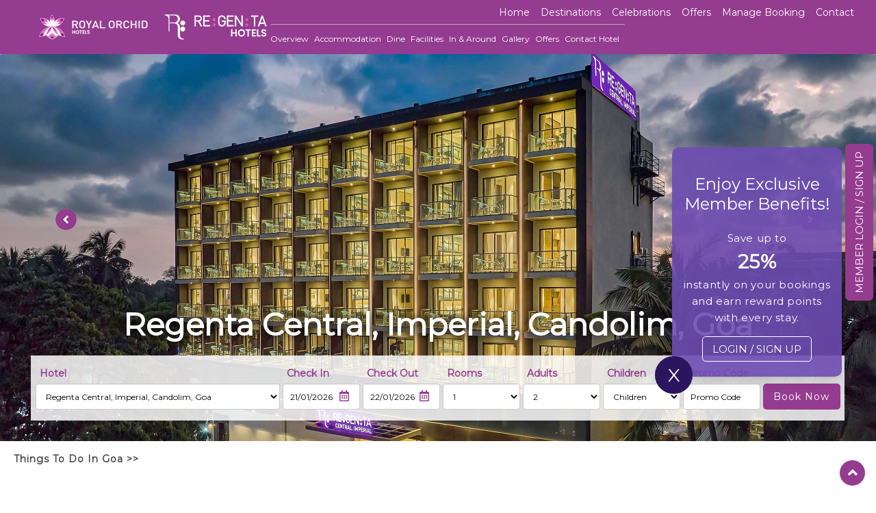

--- FILE ---
content_type: text/html; charset=utf-8
request_url: https://www.royalorchidhotels.com/regenta-central-imperial-candolim/things-to-do
body_size: 70580
content:
<!DOCTYPE html> <html lang="en  xmlns="https://www.w3.org/1999/xhtml"> <head id="Head1"><link rel="canonical" href="https://www.royalorchidhotels.com/regenta-central-imperial-candolim/things-to-do" lang="en"/> <!-- Google tag (gtag.js) --> <script async src="https://www.googletagmanager.com/gtag/js?id=G-9K7NTB72KT"></script> <script>window.dataLayer = window.dataLayer || [];function gtag() { dataLayer.push(arguments); }gtag('js', new Date());gtag('config', 'G-9K7NTB72KT');
</script> <!-- Google Tag Manager --> <script>(function(w,d,s,l,i){w[l]=w[l]||[];w[l].push({'gtm.start':
new Date().getTime(),event:'gtm.js'});var f=d.getElementsByTagName(s)[0],
j=d.createElement(s),dl=l!='dataLayer'?'&l='+l:'';j.async=true;j.src=
'https://www.googletagmanager.com/gtm.js?id='+i+dl;f.parentNode.insertBefore(j,f);
})(window,document,'script','dataLayer','GTM-57NT28S');</script> <!-- End Google Tag Manager --> <!-- Google tag (gtag.js) --> <script async src="https://www.googletagmanager.com/gtag/js?id=AW-11454164026"></script> <script>window.dataLayer = window.dataLayer || [];function gtag() { dataLayer.push(arguments); }gtag('js', new Date());gtag('config', 'AW-11454164026');
</script> <script>if ('requestIdleCallback' in window) {requestIdleCallback(function () {(function(n,i,t,r,o) {var a,m;n['NitroObject']=o;n[o]=n[o]||function(){(n[o].q=n[o].q||[]).push(arguments)},n[o].l=1*new Date();n[o].h=r;a=i.createElement(t),m=i.getElementsByTagName(t)[0];a.async=1;a.src=r;m.parentNode.insertBefore(a,m)})(window,document,'script','https://x.nitrocommerce.ai/nitro.js','nitro');nitro('configure', 'b2ed08f8-8e71-4ce9-b80e-6300ad7c9bc4');});} else {// FallbacksetTimeout(function () {(function(n,i,t,r,o) {var a,m;n['NitroObject']=o;n[o]=n[o]||function(){(n[o].q=n[o].q||[]).push(arguments)},n[o].l=1*new Date();n[o].h=r;a=i.createElement(t),m=i.getElementsByTagName(t)[0];a.async=1;a.src=r;m.parentNode.insertBefore(a,m)})(window,document,'script','https://x.nitrocommerce.ai/nitro.js','nitro');nitro('configure', 'b2ed08f8-8e71-4ce9-b80e-6300ad7c9bc4');}, 10000);}</script> <!-- Global site tag (gtag.js) - Google Ads: 615819211--> <script async src="https://www.googletagmanager.com/gtag/js?id=AW-615819211"></script> <script> window.dataLayer = window.dataLayer || []; function gtag(){dataLayer.push(arguments);} gtag('set', 'linker', {'domains': ['royalorchidhotels.com',
'bookings.royalorchidhotels.com'], 'decorate_forms': true, 'accept_incoming': true}); gtag('js', new Date()); gtag('config', 'HA-792607368');gtag('config', 'AW-615819211);gtag('config', 'AW-11241319981');
</script> <!-- Bing Ads-UET-Tags --> <script>(function(w,d,t,r,u){var f,n,i;w[u]=w[u]||[],f=function(){var
o={ti:"175017900"};o.q=w[u],w[u]=new
UET(o),w[u].push("pageLoad")},n=d.createElement(t),n.src=r,n.async=1,n.onload=n.onreadystat echange=function(){var s=this.readyState;s&&s!=="loaded"&&s!=="complete"||(f(),n.onload=n.onreadystatechange=null) },i=d.getElementsByTagName(t)[0],i.parentNode.insertBefore(n,i)})(window,document,"script","// bat.bing.com/bat.js","uetq");</script> <!-- END: Bing Ads-UET-Tags --> <!-- Bing Ads UET-Tag no script --> <noscript><img src="//bat.bing.com/action/0?ti=175017900&Ver=2" height="0" width="0" style="display:none; visibility: hidden;" alt="" /></noscript> <!-- Google Tag Manager --> <script>(function(w,d,s,l,i){w[l]=w[l]||[];w[l].push({'gtm.start':
new Date().getTime(),event:'gtm.js'});var f=d.getElementsByTagName(s)[0],
j=d.createElement(s),dl=l!='dataLayer'?'&l='+l:'';j.async=true;j.src=
'https://www.googletagmanager.com/gtm.js?id='+i+dl;f.parentNode.insertBefore(j,f);
})(window,document,'script','dataLayer','GTM-57NT28S');</script> <!-- End Google Tag Manager --> <meta name="google-site-verification" content="ABbmA74E7dibyrcRq7uZgaO3ckpZprS2L_69gd1I2OA" /><meta charset="utf-8" /><meta http-equiv="X-UA-Compatible" content="IE=edge" /><meta name="viewport" content="width=device-width, initial-scale=1" /> <!-- The above 3 meta tags *must* come first in the head; any other head content must come *after* these tags --> <title>Things To Do
</title> <!-- Bootstrap --> <link href="/bundles/sitecss?v=ndeiWECKmkKVkQ-CskEbHORsRiv18y6EnljGjLN6KxI1" rel="stylesheet"/> <link rel="stylesheet" lang="en" href="https://use.fontawesome.com/releases/v5.0.13/css/all.css" type="text/css" integrity="sha384-DNOHZ68U8hZfKXOrtjWvjxusGo9WQnrNx2sqG0tfsghAvtVlRW3tvkXWZh58N9jp" crossorigin="anonymous" /><link href="https://fonts.googleapis.com/css?family=Lato:300,400,700,900" rel="stylesheet" lang="en" type="text/css" /><link rel="shortcut icon" href="../images/favicon1.ico" /> <!-- HTML5 shim and Respond.js for IE8 support of HTML5 elements and media queries --> <!-- WARNING: Respond.js doesn't work if you view the page via file:// --> <!--[if lt IE 9]> <script src="https://oss.maxcdn.com/html5shiv/3.7.3/html5shiv.min.js"></script> <script src="https://oss.maxcdn.com/respond/1.4.2/respond.min.js"></script> <![endif]--> <style>a.popgolf { display: inline-block; margin: auto; padding: 6px 15px; background: #943c90; color: #fff; border-radius: 5px; }.Golf_Booking input[type=checkbox], .Golf_Booking input[type=radio] { margin: 6px 8px; }.far.fa-calendar.form-control-feedback { top: 35px; right: 35px; }input#btnsubmit { background: #943c90; color: #fff; border: 1px solid #fff; margin: 10px 0px; }.Golf_Booking .col-sm-6 { margin-bottom: 10px; }#modalenquiry .form-group { display: inline-block; }i.far.fa-calendar.form-control-feedback { left: inherit; top: 36px; right: 15px; }#modalenquiry label { font-size: 13px; }.Golf_Booking .col-sm-6 { padding: 0px 15px; }@media (max-width: 767px) {i.far.fa-calendar.form-control-feedback { left: inherit !important; top: 36px !important; right: 26px; }input#btnsubmit { padding: 10px 15px; }}
</style> <!-- Google Tag Manager --> <script>(function (w, d, s, l, i) {w[l] = w[l] || []; w[l].push({'gtm.start':new Date().getTime(), event: 'gtm.js'}); var f = d.getElementsByTagName(s)[0],j = d.createElement(s), dl = l != 'dataLayer' ? '&l=' + l : ''; j.async = true; j.src ='https://www.googletagmanager.com/gtm.js?id=' + i + dl; f.parentNode.insertBefore(j, f);
})(window, document, 'script', 'dataLayer', 'GTM-THCN95F');</script> <!-- End Google Tag Manager --> <!-- Google Tag Manager --> <script>(function(w,d,s,l,i){w[l]=w[l]||[];w[l].push({'gtm.start':
new Date().getTime(),event:'gtm.js'});var f=d.getElementsByTagName(s)[0],
j=d.createElement(s),dl=l!='dataLayer'?'&l='+l:'';j.async=true;j.src=
'https://www.googletagmanager.com/gtm.js?id='+i+dl;f.parentNode.insertBefore(j,f);
})(window,document,'script','dataLayer','GTM-57NT28S');</script> <!-- End Google Tag Manager --> <!-- Google Tag Manager --> <script>(function (w, d, s, l, i) { w[l] = w[l] || []; w[l].push({ 'gtm.start': new Date().getTime(), event: 'gtm.js' }); var f = d.getElementsByTagName(s)[0], j = d.createElement(s), dl = l != 'dataLayer' ? '&l=' + l : ''; j.async = true; j.src = 'https://www.googletagmanager.com/gtm.js?id=' + i + dl; f.parentNode.insertBefore(j, f); })(window, document, 'script', 'dataLayer', 'GTM-NRXKHQB2');</script> <!-- End Google Tag Manager --> <meta name="keywords" content="Things To Do" /><meta property="og:title" content="Things To Do" /><meta property="og:description" content="Things To Do" /><meta name="twitter:title" content="Things To Do" /><meta name="twitter:description" content="Things To Do" /><meta name="description" content="Things To Do" /></head> <body> <!-- Google Tag Manager (noscript) --> <noscript><iframe src="https://www.googletagmanager.com/ns.html?id=GTM-57NT28S"
height="0" width="0" style="display:none;visibility:hidden"></iframe></noscript> <!-- End Google Tag Manager (noscript) --> <!-- Google Tag Manager (noscript) --> <noscript><iframe src="https://www.googletagmanager.com/ns.html?id=GTM-NRXKHQB2" height="0" width="0" style="display:none;visibility:hidden"></iframe></noscript> <!-- End Google Tag Manager (noscript) --> <form name="form1" method="post" action="./things-to-do" id="form1"> <div> <input type="hidden" name="__VIEWSTATE" id="__VIEWSTATE" value="/MtVsxDrnoOuufUsQfqYRxMPu6gfjwyMFZmV3Gj0qogOfZ2Wm6UnZ9yg2vnWwgrToo+bYBymPMXLf/SE2Ygee3Ph9IfrBtc70BlAwlugFn2Mq4HKx0uZuzuZKyLrIg4MxRYan/86WWsP99JFFzXroEY9llNn/26WDJ4aruJpBYjyvkzMO1oCv7uswHAgun3w915myAnYt0b43pG0Rks3rO/L4B0U0HakLTA2rqYQYr51iC0LhCK/xcST4qbWMIFrFqF4DN0bXyRmFLMlwGrtx2KT+KbUrYWQo+M0KBxnS+/5+IWEC3MbliGrjciI/HAl+dNyABBFcerAFO8cnoXn8MLOn/5O14t8ijAaX3bJDoZ5AIIsJpQeLWUeFZAUdEM9da3d1ZZ7CkbqYdvLGGgywwsyewjKEYIkXLBQns+ZUzgCt2dw+0QnuennPYVcymV4LKrOVSD0SXHPf8UV2Gs+qIO+AFRuS+uJJfyrwLVpaufNN3Z25r4GwaHvrIXLd+lqIKzbYYeNb+cI4ZPa441mK8ekS/iJUtnGPi96PxXPdyPG6iiWy9wFCpzy1ckDUG4Z1j3psJlHFKG0xSx7XUOpn0fyT6YDYbkjIOSEuLZ7EtTe5CVkM/RhiTC8PLrujqWUtRNvxXMaLZWuG2oRFBaz7JJwJQdVO8uf4dEj4I9smBaHhYdixpR9NekWgDMxDoDoVgHbcD3eaoJp0R5p8xUwIDKf8y93nXTNyu3gtC3ttcmEfdI0nToawSZF9PKXLnXrG3SA/pYP9diwnGDZxIIk3+iRPK7JX7f59ENrBSWHPPcsFGa9vMwSfNcPyYX0E+Rmy943RlD07rXnEkeY0mw12czUPrmgqT/3DArv0XzY0e9nEqelLLIDP8MVEk/4jRd6Z3NAVg1tQFEW+8jCcwy4gygL7C+dql21+d8eoMpGdOPgLZZNa0231sVgjyVMq+8liyyZ1a7N4eItmW8kmoFbc7kr3Ftk9/zVUg8kOxyXePHKypZLoE8pp3+sU86XhKf0xpta1mhKpbpGqDRI2i5DdoQQITb//+4d41WvuF1aaYeYHXpZW+KzTtaMDPuJvh88bj3HiJsFR0TO3T7AeSMksi36bT4CVm5oLouZhg7JvrNJLNYmEsJUdObgUpO50WWTRniU+NhO6pZYMJkFkj+ZUc7rnPuViEKL4scOmjbMDW+Vjjanh2RMs/xdOBnbznpyoUm+KTaos44MteCoGla3arBdqW6/rAUyij42laNJX63BW/g5TkbVffeNDuwWsx/ktZ+t+phfU663jxfqee8n3u1B0yKY15BXmDh4nlYGZpJPOsthgEqeYG8dxDW2bZ7MfkC64aJhYeH7f6oyUMLMU0zzKoRkOYvfvzByj3dcOR4ssG0IFaYWYb7RegF00lo+gJdIvThuMZ2w9TVhIwVN/F0oOKpynuufryDUT73v5Zb44x1U5FbvTlW0xr6o57qW9LUkinvWqkGgk2t8xGMZyv16GQpXd2ZtRbNKA7VZcYE/nHeTAWUELE8Z1NxAAPeg/usoYp99qcBQpp6fhs2Hv5eC0YH8AxVTmLTTx9b0c+OQfFjG6S/bI8JL0MwriUSW7KD761R+SvicIuArEYE1tKcsjk+wfC/9ZF3zq9dN3mtClMFhlDcCVM/eDu+wrdwumeMNBdqKc7oxSww1nBaSy222RCS8TXwv6sMbE61b2Z0RxjgVR+sVzYRglv+vmHYmwnQJRpdSSbAMz6GFg/FrVHqlXwPC45FiNgDSLgN6k/[base64]/nrAzN8RN3qB/oL0WxJysiRP6VY+7x+BlXk8Q8dmfuTxvMrW3KgSiXVKvh83k6bObMa5k1ABjITk923z7mS0HzfYGqXw6M90ciLWaS1AqJJllL0QTV3J0aiKpLdP2XonEZF3MHtdvWOUiKVe6/a/f/r6ESp/h5OWBzGqPKzJDBjx0GM5HIlWmeY2Y8AptnhiqOqmBaj9A28qOqkEYRIZhsO4KWWqhD/8Bh5KOahgJziizVib5a39iyNvGr9OLI7mnnIBSTlTZ3wiTzVioO/6P59fbMZ2Q7iR8mLcbPqngqcDwFkZlcJ05DJusNsFTrKUuVyfu3L5OIpz/hhBDhnn8EorI6qGyUX1GGQFR3IhG88eN80KNIpz8xr9J5AW1EEkecoRlvEUrY4w/Mma3eqql5ZVM3enSx3Ty3OXqtPd3Yvdl7LW/b294oTfbRhYyx1TincbFF3i4iRUzBZcNqOaZyzEHMf7afaGUoAkJ5dqgRBIxrIMHy1x1BiF/ghJS+Q+YGYLCfdEDprbw9pQLDVxV1OmN969i6ejoFTAqiJy2eCadILrzFfs0D4aWvcaThdWMz8IbY/QX5UVl7vPycjCWEi75nm0Vzb16przWBk2W9K17JVDzM2EPaRZaRkLHSdgtA28RQ7Kcac8E1HW7qSNcwKSUNLD2khXY8zfYTxzG+/a6cAjD1k7YWD1PdVs7SwwMXUuuUrXZMNq2yUvMxDPNJFWySqI+sL4YEnazGGMrCS9yooWB47a+cbukSnWyXv3errbUAtkkWnHM9ShkkbAOQn8ThYN+lPDKGR9er9b4qUleQCB3brJNu/wypWDv03lRKYxwiPuoXwjA+Rch0CGOtC/Ea8Knosj2hUJ871I8KeUVbSQMlm15yp7/rWKQBnsCF7HW77K0239qMjufRqaGj14oo9TsQiachPGJDZ0VKpmkeHqvow0VZU7Un7p8BIRR2u4+v/yzo14x09Iujazjawt8TSgUob5rsewYn/56dgHJlkJ5xkV/f+X8E7G9zM4dIJzCrgM1txdEptAiUYZzhd2AsNyQE/wX+89DqJG/WEFJvT7wShxkoN7ypZ/SFDsTBNe5tqlI6iJcp/A7ccYjM+h7cG2WAVCTft37piR8DwLvPGVBcY+g6yK0t+8zeoqZU1e4qv0OX1Bqnt2+3HpIQIxFVd1ORsaDwgy9oYgIKLHSlfXR+5iRISQj2euWvZ4aL1zIsUdg862jQO8g1vdjRYdR3Hw9vpDXlu3HMJ/r975uQbjuMhc+CeV0i/h+Bw5Lw7S//tY4CckAkOrhu/6I2bJib0OJciCe1xgzuZrNliG5s6zvK1cJG4Cm0uqDTHri4NjQnOJKOq50XcG3zI+TTDDZEia5DqnbBug/dFp0jQeI1xPsK2Th1wLarbgkAmemU1B2qDvjJb5Cy5Hbuc1T62XifdzziiXCCTzBMiZClW3Z3BkB/Jiav2aKGqXwmm3ESXVLioUREFrdVrxnpqGSbBIvA1TsllsvfORJn/2HvBo7ve7dnVDee9LwWTHPcY2NVDO0tJxoyg7cAvZVg3dlAOWwNiBx3AkYtXlo3RGbEsh6sMUjbscJiE8qsuwWCx8P5F8pdJZuMac8KrkmXgi8UDDCNcbAAqEEvwT+g5TF6y4tn/Q2ugtTbK/3F4G44VRFPVyhJp34HOodLCGATPYwRFvDAyN/IWRCdnBmav1KoL/WT/0FVzb6ZcToXPY5bVH1qcpxoY0mZocxFWu6LGkVR+oo0JRbKw//jWz+a10klWS3bbC1XxTN72Xa144vY7V2v6wINEnaoYbwuLR4zxdLEq+xTiW00/SjVTYyp0LMLbc5mTHbVmh391/d8LHHSmkyfQbwVlCyoc9d5WnLe3p6s2sQPKmL2bRrge5HWjLH4mL6ty9O0QzPqIGKEhoKNornXB5ZhTnuXVMYf9jPVCgIpQr65yroYZc7m41YzKvNI0U/XeFs3YMOAd+WGzN1vKzyp438vzJV5kEq3WtIZntauICscAjvugo7o+E3UsSPIURNvW1iCcWW5dIEmCfGRQYZFHZxYUWLoorTS3+Wso7rTqUKR0MplbGM2BobAUB7jJLf12KztEQ/ewWSZkgy7qQ8h+KT1L8TOUbhwP/ybFiZURuDO0Kz8hWylneZ4+uHwTByCntzAWiKm7nvyRozX1GRb9kUMmgFlC8hi0kqk9v200boZEbkabABXPksMgB5tQHe3ZmFmSFfV/f5D5alQsZj6q6I/cm8HBa6r1w8MNCqU9ZfJKUqofg8iPwacjC7jIA5GKRXrojYf7xa1L62UzoEE2wA5j5Rdbn8vm4qB+gqgbICfbvLFEv26WBym+tjcnR4NuxSIQvNAjKznEauSjFHYuOB+CrJbfTPk8bWJruuwDhgrNW/jfJ574Unv6zV8BNNC+8vtegxbEkgHx3/gac7zmxMxOJgLJWCyP4thux8OEIukPnDlfe/8mtVrtN8kfHKknjjZGQcWFy9wYovgozlrKIkE3VC8ZFyO/[base64]/fLqUliClcjn/aJgAOHmITcUKW6iAAggtAGjnunHqXtqHUNfbW+pBmYr2hFeIsjU5vOV9Zt0M2Z/unsKL4dPJrcV5lc8vqVOxB+yCdn6h9Hidi8n1dqjh4m/ejxdZ+S2ZzUReHDCo07aBjsPRv8hl7xmGMBvRHkTzkSHvNZ4Bq/NN4gLsgB2B+f80nV2uTUyhzvzCD2+zGnLtHXLTZK9O95eL4Y1+HPdtyp1U3AV6lZ+hapqmHvne7OIc/JB+iNbLnn0M5/E8NbsYz8FIntzv8NC0gcJ/CIZbzM6mK08GOrfUbZ8tD5yP/UgdsfXV+P+IhiUVa8d1A2rZFbR9DziWg3fxdobyJ5fFuq3Bgnvym+0u8qWgrqNnaR0hxyDY43g/bDwV/djasLmoeoTqXP3x1MIwLES8zjrndSpQv3IWmJjbrrEEB83Rn5+J9M8mFcIz+KeTGYBTuek9QzoCFrWzD+Eujiuox7ZzJ0wGF5wvkSa0gpbJ2WaDW6GKtVOGAdybzYJ/Br+5J0M8zDnNMSRy4tAqohVTp+bbe/KTnUkYgxvmC/xRPKFt+enfRF+gZ4+HOioO9H7+KoFYgN1h45xkKLFzN9D5YDFgaQoTyvhbEzcqYBQK3H70uHLCi4Bya+mbLdGnJizSWCcSaNNEyZ7GNoR6PGyOTyOpHhOR7DZCkumFquhPNyJypGI3WDsMS6QO8vg61joXGWItZJF7EXDkCS/vBjjiAf0ilOto30o/8YwuFO6h3a39f0eerYSaegNE9hEsrpCD9abYMQh4BPer5KIq01I3emfZP85bCHwxGubG539ijaEnMCzxJ4Mexk9pkZFJIv0N4k9yFI3CX/I09NrfbGUmWqiOAUWgN0hVQHKxX6ZnwMmYZ6kM3nD8O/FMu6q1J5uedkv0Xf4wkx85Ai9oPiIJh21y8wKK09l4PEpfwzyP7F69spPEs/QTx6kz8k8QixAq4AJ48emf81WfwGFReNcCcBwyp7TR58IlCmpfEEmL7gP5DnyWygp9MpAG6MEph+6T11rLOjbxaoKDT0U3xsgO9558rIsrCWI9sulL7MwjciJ1KXlAD/z941IdJ+nI2I786DY9orbZpPYrQJ+z7mf7Ku4BiFIxOtc74QIYL801NN59rcn3MoJ8URtZaMWJDa4xY1lwRh+pGg0Y4BGLx+4AdNtwZqY73Q/h0ER7LZzlsOTMoFvEv6i/VO9zVYc7FmCgJv5BaqdwF4bVFwWBE9ECt0S5byyTzO/3LaHo6jCkdU7Lf59mzpUmA5McM04GKiE8mV1hZ2qFmuQ7uey+JwBguRDmd7K7G6qOlXyPoMnCrlV2TvIcNzd14M6pMRh1VAJlgbgcSKyrQLD0uuGRrdAYMeaKGWRSoH+P/znso6rjm1LVkAWUFOTSu4kj04rk8vuRWtWKQFB3qYsWUtOmxDtZYvRW0cmi3o4O69vayDyYXZ/hSIjXdiYY1dWxJcibrqMmiAwnUUPgjKv78/Va3/IHfkelZCnu9kTz/Wz+svsoimth5JvrWX2hAAoWVva8y52JgPPtDTr6PbrnsxW9EU5BCr/AjrmQEHjYz41YfYEZr9PrjLUpw8k2yu9pR0FhgCr37QNucp3Uzvvr+GOzDmpCUIhN1wWm+jlvbrhT4bg1hLlTODXReUIux+lw/06F/rOAleq8kIzb9+DmUKSVAqS9VuGAllSfoojOiR3dCKRlbXjSpnTF5Qq7Bb2offm/sZrw7Og4AmfTRuE1omOt1lOdIXLk7+zFTL6ITfDKiphc68BWNZX59vFPZT9ckMIjCZ4DCeydghMwR1F99DDR9UA0xAnKCMd7IXqa64a7PvYYTw+yjsSDqLdAArpGncDvfVi8ZqsKqdvGk/SqqbvAy7vU8fkD1SYnvBNYiZtD1IQhSJ7rJCh+GD1Ty0z32NZ4dVLNQUUv8x/AhSF6M9x9Zbxr5ApifvWsU6Jd/4+uJi8mO8c7II1ZczVV8SVWFOjraDUB5TimS3+ODomedEvH8QrVAOVZW/I1lfCGHnXGqv7mICKNzh/mWkjW/FaGxbnywiVYWCJrclZXqeL6qqW33CcTy5/EbCBR09st6EuNPE6JM8aWrx9qU3oG2oHkP1zRSmQyNXWORzd7nSqcXfM4EtVFa2Y57+RlxX8bIGhyj4L30AOuYcGyS7jre/qEh5B9R0/lqzCwINihZ0dOZnjICVkETQeMjlja2mhEtm10CYPBdRDoZOsDfZDQmCaey7fOSiIZTOavccooSxAhK5ZFn2xSIIHHTcblOYmuOZq0VY3YzKd73+UprvT8BVdEMV0viHxrRSISxE3TAnu+DVhbVan+/jV7WIgML24KK2h2UCL8AcEDmtiKXgRBODp2mnhjkwxo/+WbpTcE9+T8cvSKQs/CQlSc4rduQ5B3HwiLnXS+yEEuJsDZzncWR943xKfcchDXrU+1CDrp1Phn6oHAFn7vM9VRxHWBXzm49OlWfwZEJgsIVqYK8lmO0+Zv3kG0gZB/kqFU5nefjFx2+ga7s5pceS/7i86c4P2BV6WXzqygaArlISA/JOXkRdsEW0NmNuTbpOhdzqcSR6HL/dQaZt9mcroH/5E0jm/NF/IHxNXwq+iqdPga4qkTgrHlcJJLAqeVh5hw7nrk58e7AaGVPG0UF1z3eWlyWegHZlAsPhGzeVGHBdJqnkMPNxgtvilJrIO1OgUqFXKiMWeNLyvBO0MwXjuOEBWsD4hG08S3TzAeAqbF6CjsFbS+v7Hpp12SCb0eZDWhBX2/IEynC9H2oeiFhUTRWxZU8umEaHESGYXjf0VrnIQcbw+fh1Hoek/B2cnkRK6SPmXNoASAw/TNxoBq5Xi1bKiCmtvabVrP7oncnIb4DPetTXKDdl7w+klvnbIqqOIk5cAsvu362DUEPzjZGnWcjz3lVATBM7gJubV/uiXMf+ZqILAHHOZyvhfAEBwmqB7q1rxooMYGogcOb9fkv3O/B9lSG5WbbMuyX9F0sobDp40xe1ju0bJDY7PvbcNzFUwxzmcB0D/Ch7xgQtPr1HN3HpBVgTK8g6GY0MLNwWH+5I3oRusY5bxWkJzqyXiZMisttxW3A3G9DKry3MZsYjmxEq2f/LpT3H7GF4RWnCOIo3WuDO88UkTXXnNaiLDJQCbojU+S1Vc57F8mHMqxIzq1h7FeAL7sT9sBsgB6xCDK8I5lzzhW1PLamcR+epeas0HaNb5jyR3odbGiUW5UaSW3vvaKUpPtq79/9uqhC6I+Hw1/PP4bspZUljfio/PsxPwXt+8UOGItTSIYpcmhyBxHF8vE90VapvcL7TTD0H/5fse3hl0dBT1b3IDi/4pXlil6oEkOymLbDjtzc6IYdCRvHtqyXhirpv7cl9GTAYFzbET5r/XooI5PMK+tlSZzhxJvyQBnc/MK1u/lQGcTrA/cBZsMmfQcE2o8wvqhSjSmunyC+SqzXp+NbejZgXxMyP9ZEproc19fm0OfsJ+Cv4lZDFBBCNpRO41wHCFw5S5MNb62s9jXH+p+jgl2tvJupR0Y5m0ogI2n5QiIUcvxtpo6a+nB/yRhQLr1gitGI9ttJUMxkOzdryB3n/jQW4l0Cg6LSJXB0Uy5uSA7UKnplu5PhJHTKarVPheBA+bsVl2UM5mKFHXW1oRrawvwuYgeOZOF/BPQvwThFW0faVCfVGRt320WqsnXQkn//4mvzSWob5CeDFg3n1WOyrxKllQwoN8q5WQhnnBPHWYhsl0QvFuOQJ9utDnXpiDsXRf9k1AecALpWgN+mQ+Lyd0QZuRSso4wlCOQjgjW+XjpSwO7WBooQLLLni4huNNP5wLdKeXZYZpMzY6vnYCowSN3wkRoiSynAKKmAUuofp2slBHXGmHJMNPiSmFJSBj9CC/+owuk4zMSf1xLQUVx29x2CsSahj/2lCUNs7sagc5LDiHC2NL2iwi5f3ODaCWsJ/gKXJUMirz2G0QdWfOhLUr55AA71KYdWtrMor077nLmc8DjfgLDFi/LghGGAUQQi2Z8KzLXvfnspuk1tWbBicZiHyuTa4HExA9SxPhaO7t9JGG706kd6YM1qd8i/XcD2B+Mk93EgoDxNRJP7QZQmsTuqOt43/[base64]/[base64]/Itwu564kG0PvysTjAsAv+SoXB909Y8rj4QDkokA+Av3g5Z2kFVXIYpWb+BRS8yum/W5KLoXYFpqYFENBupzPf6Djuyo/+nciPrnZ1vaWzHAWkJaGfONGWd2Y2bkr2wyPmpyDCA7xa6KYWw+9z3rRieHeM6MTTm9Q+PzxA6VseF5nlJ9c9vb7azdWkYCw2MCC1Fc8mAII5MCczaDucj+LWe4UBavOie/FgY4o3DVgMAAgio9M5xLOjxMUuyowaPP1E7kGA4NWf5abz8a7E9Q0FBEI/+hnkaroADOoMXov/T6gEcyy6O2cZYiBjx4/kMYARzrDEpXzOeST9pSTVDHzbf0CS/krKo94yGEC077ItQC5uBPjsuykT+u+jrip+fTe701vcviAWmjBNdiB8+NJ2duzR1A9CLRvBI9frZCHbSshb76ROXlzUkL03N7RGNv6K8bjyI5IvgNVLJcHDECf0efVnZE7eqtvgC2r1V1Vp4VKUuU7x3iOULjCx7Ln+wlyONHtcQc2Diclp2czr6nXinqyScOLbLRC/Nb56Evvbi5v/eVFxu/+cTHC5Lr6waqePCVUnk+bBtv96nBnhy5Bvn3ecI3L+v7ywF13LTKdzpKkBtZ165EuzYWSJe9XUxSa/cH98olSMejau/YdCOi3vLA+1h9fCpOAvmtAwEFIaRhLO9vrgtI+VeYZnQqC+QJNiPX3IWxROmxpMkBiCQ+6f5g3EaviuDRHI2pHhAvMKY2sFnX/nhQf2ueAlp7L/uJeNV4FdoR8r/WqfPrnlKeqNZ2j71FKWq81u/GuUyZXjNUZo2xqtRUTrY/YwI2o7O1qvhJ9JRA4bOkLUW6xv30bjqbzDuYOJCjhSwL4oETZeEmK4F3/4qi9e4Dsv6Hly3p/EayR0p0hEUVguxbvhDeBCj8w9KJKJ1q+zVlEKb/UYoSIvHlYSxSCUb+/ejcEkPaRPE6BNImVe5Dv68gYY9D4Ky0NZ7Fm8QfTRMrgkUHIYWiwr89SHE6NrMWgzvhZM3dLHlzBhpYP8+NAVYknAbNbyDeddMOttHqmfmo/XcuwlJihiohMpUoD+s5ugPVRlR9NBHGvfFuDpKHTc2DRCgORXL07EXAwiuXsOQO1rKu+gqt70e5XD87G6pBSwZ4Rwp1PuoSMplzQPChnaox5BdxAPxHiNIn9T7nJtWumWeg11Ca9k0ht6NvmzUWOTz1IH8VFO1s/Bl3oMAezbFIPIy9AX+3nSEXSZCcxYKEzbzNFi/MzlWxDxmZyZxpRHxUvvVoOnthmX+AOdG/ik7Zb9JbGhFrqW6WO+to9OMHdCcwbcTag7lqJ7qoYhsTPDOpAOIKetrthFxV+hcbO126aZcYeOpnbYkH9uzovbLFJw6gDPpPI05zF5swRKf5PKM0SZalmRZMQFq2gnfmk7OX28ut7ttI/eiWu/67xj9ELSZaF27BJeITiSJc2D1riXK2S64VBtmmiBs6GkFvmqsNAFM7zQpFArGzQhFZEG7wiRkhJV12q9gKq7Pcykf/PNKs3pfVPftpRRSQmDTTpN9Lqmfp0M/CJUREWhH6f0BTJI7VvBNOiJvkF0O7vSoJWXvQdhgNCpcgLFrVkrCrwL/lZl4NgdY3OUIZraM+r2lBmEsWpJ+P4x90zPo7RLMZ3eZ8iJR09A2KCGFq4OEkWftWRI4UdNwk8jBAqXSHoDZ2Jg4NzyCFAMBhU1ljRmGCdcFRp4QidhR1Cfea9a2TfybKYhIgsagDmjxlRiGmr64f9lK6CaL86vL5+FS2qaw9nCplSNmJMAB/wBQLHXTvMdfMYLxlX2Y4XOAI6GdQgU0lmcy06hT9tXpHE+H6X38RiOxhArvoXNNaGoOCtBD5swyRX1h45l9yMn/Mr53fTp4O4OVXb0rQ9usr7CP7DiHzTy15aH/juIGumlAf8+XvJvjh1XzP7WI9b06gN54uRY0/r/[base64]/QmQJ9qRFodr3zxZfNYxZntlDMtJXDOvcH41atIesNQWtHxRr3SmJdSPwGeO1yudNSENhwudsGwB36g304aUynnHcVt1dtgPv5EZSZ+o/WKROXwq8pZgQpnKmMpHcsGOVgah4Q/[base64]/iU/jeviAwxdmt/OFVbwG23lrsmAgKJe4jQUqA8oiPN1hQJKzFv3zOJRlzw/udTbVj/Rcqia6HPE5aKYF27ctl1WSd/00o5pvTAmj8t0+pbYxyVJlhL/JX4P5iX98PgBRP5L6oKWJEqWD/Epq8BMc7CnS8kX68c+A73/rPuTB/PtpbwUTKlQwdK6S8QIcwyYS6aj0fXRv0VJtv3GMmeq5qL7IjyXyy0r7aaNe+blBkjJEGK1EIR/aihaPutDSndQbNnHW2YJGW2q0mhEhE5ZkdBcrWGHl/7WqfjWRjFoKKwuJMO6wnaaJXTPorIR8q0PyComTqlUNAQJb/[base64]/B6moctjs/71/dEOyI31xz371bYblMCsjEAzrsYAPtvAVdvVQDwzEqC8gC2ENs8sf1d/sNHtxeiOZbDUQP5WwYnjRpKDUIc/qELG+ls4VtMJjHetuU0PcDsg+C6tUxOLncO7RTXqzdOIhUbz37E2qOCygEF4LT40HM7ulS6InoCipKxuT4chY2jNxHescyqvgtJkDSmdIYiZu0Rab+ASUgjYbClSPnLj/[base64]/SQgIj8Npo8UFxKMhXe4Cda+z09aJWVRc/+Ggu81Md8ht9QDmqjRCiv8bkWiJh/4uSoyPNgiIvZ7rmZFpv4Orbn2ADe1SvYfWtjoxcSRdvWuajzKgv6ObSssTjm36vy8XQAzMDML4reMnPEGLyPliEI56qh5iy4ZmgFUUYYoGzqEAbTr+6OJ0OAptBVO0D0ycXS6NZeH9BC78xTETTX5ssz/vfLLJGEifF1MEDwlxoqxVLKYb/WF0eOrLdLo4KF8ndcjJLsqHFBJsG2yjs9QxyF4lQR98oYJ76xR3NUGpyVSXpVmbEwUwBvF4Uyu5xS7vDkhFbusMuQCaodSbsUF+NfF7q8XGqDH+FxftkOwuHvi2u0JKJYPCrNH1ryYzalaGxkOp4OJOPL/XUh/H6RhtIhDllIiE818tMKaHotrwFI6DoorCVH+oX3QQDcr3+l8sR74cKXCcKuNiYyQAku2uoaV1hjXEnMfaAycwqFEuceBlzg6hwmjMYMaQnQyS3S5i0YQkisSm3gvP/KXXaFEqRHF1I4wym/5z7PBdQ3bUmx1w0kEcgrkhz2UV77B8SvymdGtz/+1GAvFBadwasoSmX9cii1ocIuwXx5Z/[base64]//JKsKdC5G3sA9+Tq1x1dg7sCn8+0W/eDg9rnINm83kr0jTolhqm9ye6NpK3bXZTSVzqPRWPfZWJi8nuGdYn/6cjABOuio9aOarnW/SeGgfGLUwDLkdMda5t2PtIsAzaK6oU2lLgIsPt6IdBUaEsCd6XScAVPpFlTznuaoUZa3/X3LVjIxcyrNwcOVzoGIa6KhJEj+jSlJ8MeOJPfRinQGBYc3M8Kln1vMPzBJIFl2Yz/KEC3lGB+M89RmtZrhWT96RZgDyA/xbbeZlNVEJ0upYjXUNb50dzSTcBz9VotDUgtx9Y1k6f1QhjjGgXosKqi1ww2CmNMqThri/BD6IPU7lijKdKPvtnE+Lpebc7cKsWjehnZtmyfXFoqMMxLhaapNmooEXV4yn5YV0QKoN64L0ujL1IwRfxn/w5XzODwFvuvipQtwUp+D8zWRQeWMevbjJkkXf959KRjWKmbFQQwx3IktO8ScU/TXOfD52U6PMXqZE8o3RHg4Por1T7r00155JUt03dN+UxTmziQPaJeJ1UJTKNvOl3KHIc+JLAuR/7cH38X9bQzPMhgj6+k/E1ZhsS3wv1KPiTU3t1QUcCiM9j0qn0MLFqszVKZqHpPritXHRUaQa++c0KckzSNEgowcUynSnE2LqtfXEHhIXC+Ss6RiwyDkmFShZz8v0/auV9u1f1fYIcWrNB/344aNe+vFB21Cb+U1j+Q0hm20RxiVlsXDd41DGaUN7FWrNDb5Oc9AquG3HjSSKm16RYLeAMWSwAiR2F4EtcIaXJSy6Tqn3Zc7WCULOhr7Y8ThLDFWHUyhTKL8xtyNh1mKFQHltU/lS9uIb1meA9kBB8rWC06Bf58REGG6nqJvrDr9fJwfQ+ZpZcmf0f6TrhgN5jW/8sxDzX8bXW/u/nAsRGKe22zA6kRrcO3VSdBPP4fLXkmCcp5XoCY4txaoQhjdPhF8lGG2UeCsM1WF41fZSIGzHBDuSK0PHcfxMIpgeqaIrX+ieLwOufrG6bK1vFqBmUwzqjiCmMQy6oKlz6C/BuvAc1/4jgD/qP6NZ4piKqRP6/WibbDy8iEoMzhgTjyklAnXyW4RXZA7v1CxF3c0dUIJxB/giK8Az7LapFdq5hf5+840wZbebE8Gf227W9gjYN37C0w+7U7tcf8JGKyj1U/A+uyuWByg3ksIpoKpee5J1RReAea+l8PgGLE1tfa/D2pXYMQgSp+VmYq+/sEvKUCRaWe5WhHZIz9wyVvk5LkDKQsDBbGcpxGxWJXUGCzJxdvFIZSyPLIlfGOL+FRmXFlyo7InVuf2o5Fiq3rGuWjkLi1vAtJFAMylcbfwfrwRR2jFuvL1rT7gqZRjDvw50O495Mf9V8MkoCEw57mPW2ddmbD6+YCqSDaaxopngvjVcyiaSdNys4P21GLFhpRWOG/ffg240jLgfOcBSMREc97op8oeASJqsiVQcCyQpdF8pcXPWc/VnRJ0XqScrOM9YvWiY1GT6UJUtxAQmsh2IBDFwCILtT8ilUE30Ga/7RfkPfMTIBiDe7my/26iNJgTB/YFvENNiZTPst15B3h9uYchvBBX2TlrTMNm1YyF0727GCIO7pI+QWHoxJMxiFW1K11nGlCXl9MZfwQ16AbwE5Ba8L3vWhrdZY83N92ROW/NKMdAjfyOu+ylRIazg5EKMZnALRs95p2NEexqnU3zkPDfsisce0oOwccrsgLgM9y/PK23u8kbLotN3vJl0w9p/OsWijhuh+Mrw1wmF70ayYOa2g0DQUSA0DrMF3/f3Dn4EelQZtHimsFYQRce07GRSGKviP9HdpKbnaTR6jvsIO3kpGs5wt6n0NVOTwok2xagHjUcj5yTxiqHgh3S5NIi53Zg8/63lexCzqoNZDlBjpsF3+H9n2yuuRqSU8GIacUzTKD1JU9rRgptchWxb8dfqZA11YNDP73FGiuCC4dCBeTSMFdwqu6ku7uz80tADbcv5G88NQTL9spd/scykVyhX5Z84w+JZfl6AxISCgaQYSYFgWckOiR204G7+cTpbQyVhrY5FMO4K3+46XKoB8CRB3BHiLoOfwjHnI1iP17nMXHuV/XGgW7YMcuU7ILcy8L+lOYFWFrV5kHkelc7tTBrwlFd6IijNBWz/mRpVDQ2ieZwSG6M2lSl776JJhpf0vjSnR8fVtecPmmO2ApwRv9qRdzfrDBwztbFCq8JswKjuAUYyWm8yl1vpju/hBuU7a3o0gn0CgUo1M8aEO/X7u+75EBQVHwAnI5+mus/ek9Tv42J3n+uwjgDgwcaFRkVf9vWALqPY2rNHlOkdHlp/DjaI89Y3C1KxkqhBYJVX96kL2BSkmxxB83Vy0FHWdhZ0crMmotrhokalUxliSw5D1PSxJH4R0pcApBcDIhtJQqvw4eI/8nNLEW+u7oDPU4s6hwWZ+zJcbfqoBhZ2AqlyhWEsbwCUXqgOmAO18550hwOhFemxvbJJrTVbtqHV15YchpXj3P0tcZZZdzEQIDM3+n7tfI2PUPiNDEecQfiWJ1uwee4SL4skmpyMj7GbI/T8u9oAKaJMVSjmhdgJDBPTIn7eC0bjmu3Di2WOeaT1qz9n2OBGrrZCCRFaMqzVJEJT3ewMat7k7Z+t0FuD4eFEqZ6O6GN00K+JK6ag3l6dKsr3B9qfiwsw0MFrPDyTF/[base64]/VqqVx4E+guueLh9GMM7IAYxEfwwnzhTAwrgRTi8VX8ZEmBzhzerIWD962JbhlEDC/gGhJxSCVZwUmIqSWaltggwEtqaPzO/n2h/[base64]/QbNH/eNxrsYGHfEeyuJ9aBs8xRtc3WoG76zJscJaspYkQCJzlzvPabDhqWsR6WDZWsH8ayr3ewewc36z9RwjxOzjBzlaH0ggxd222zqXDvuBdzEkfAEdlVOW/2fSa9THW5BI5xurles0ccq7/DLVmNfjelk6lVgQPCS+SV7DF0ZmYf/mvMb/t01yag7LYg6agQFPaV5ntiaEM+NqSjikOJ1SfWs3FYZtMhSfwQcxZEixRMH4S1VsQCdGHXauCWFM6HYSwJUbu/8x1iWi/5Be8DypKahM8A1WDsI3wfwPKDJ0l5kapDEs/XI6cbX3cu97mptrujmNveFfrCYStJx+31Ee0uShZ74GRU/GypfmXu/yDxjD2VegOTe915UkifPEIjfEli0x4o22UBgvpsEaxf1X6z/oIFZvuXX/[base64]/qu78aJ1RFwSXe0l8Y1B/fNS/mYhDyPrWjtk+pHsCk8lt+TdS2qGeOBF8VkvFAoRcib1DEO/t2izGYsEEAs6Q5CXFLWhA1bYCuDdRSi3jVDWKQEZefeKVbsk0oGXfIKUGB24Li/Lh7zVWGDJ1VZ1z7fbs4iwyv1jzcIswVvnJkChrQzVp44uQEht85psmtlterTVuUlbJtuShrM/r1kEVXu4aEYnOhnov9fYV2yUPBHK9JKhbqzSK0L6d4HAtw1Y6MaUmAGSjar0+hQuqMqujJUidY+uWeh5eN+j4oJAcfQIPA4+1ASHe2AToJwa6mByfH3i/fXBoFj56sQ7DAffpyQjFxVb5maoyszUfVvHjkdUVryiCtll9A6n51Aj89EhCckSywnKCoIKmeOvNjGhN1ci0LP2zTrp7YMcEjTEVEBcbAEl/6QUpGlJQ+2BTyRAUHjo9KTWTdRUjoSCzD/eWQmTblceVH5aXpV4rW3E1O1ak/abMJzmKjyRp0A2ujJkdbokDvDiKaLJnokONNG5GTCjKeP3VTdNWHIdPw3zmprfIDHY4ctLXfOvG4OE4Vbx29kdk00lpn0wLZhUhkZNwCdNhMGcswao3Szlulm0lzrDejOgitHdZ0QqnV/niRPpynUglNrr7AJaonbjZyrryHwWi/4rfPncw4fkQBWp0prQwrRiciE74WIU5iQMV1zN6+5LJIIoQ12K+d5KC7RVAR7lFAW3Z0ajrFYeM6hJrfA+V2R64e6MaSlnoriMN62XxnnAyxKOeZRAl555HUVOS2kyyqtVeVX5CPuBF4OsimKlFmH8sAXLgE6rHn6sYuSMHKk5WfEuxFIm3V/J9jdxnUvMZgmkg6uQFJzfeBf/mA+UDWjLCxeP+aSp2R2fg0H+9+8haHku8/hVaCVsDLMdzrI8AJLFE1HxfZLwBZZ6xLt2C8Y5G93/OQwh1yRb8gwY2Ltr45UqkZEs/D8WL5ud1y/6cK3oxOZvtc1xjiKV640yXwOmFYnV9bR3zmdffPEYPTSq8H8yXGFLXszheftFjNsD3QM5zcyXqJAuL6qX1JQA3pvrmW+k78+kOkyDOlpoUlLPmf3EKZYIHvbFgfuw29J6Cw6K+JE9ANuuMb5vN9BCGWhHMI7j2tsJsLGnpw/X/B3n73zS2+fuUyW0LIKxMvtvBONuVQ4wuJlcCwc9/2jEKgoVqfwzOoInzsKWsyuVOKi97vrtuq1Bz5Uryzya9mORcIOglx6LZEO0hgdoqUT5999rC2tgfNF5QM/5HjktmCtRiAkeU7fONe+Fw1GFpzwq/6scVoGxvzPrc95yFqp5ifmiIm0JRloZs9Wk8iksV+zsUFfmAQNqe1CwNp2BsY8TyxD5sYgN5DXTLBFwBf0AIPLLV4tYIeNfVnKuSSp5+Fe1+3J45GhRJ3MAAbpAbSw/4jRFxMS4gfhF0HtNKQNKZED3CZ8i4MUxEnd94P+wQI8VNxfNj+zGVuHRi516/PDKeGoHUPbXwvN8SMOf7lfUqm1bzn87J2ebzRogW72ebnEvCz6aQB6ToAZ20vUaZSe3Tp/c/BskBLx2KlPKo81C/3zlyTZQUK3iuZg7jAz61qXIG9MhzZNwPRxZd1YuuHo6Xh7h7MgRaNDDyjM2ZA+9uqmJBoYic1to1zS6hXraoAHwLaZWt9UiKCNf+9+vZod8yVHVLwKTbJqw3PDjXVm/W8BZj86GummM5SU8wDFeaEeoPtcfg0qRGKIldFpicErOpwxC1Wl+haZVHZRRCt/fMNfKGhVSjtTgXyFTRDsYvqXcAdabxd7ooh14l6hqOS+w8RpF0CukhXxuZdmfKjvr7fW104YHH74SlTdZEC3BPxFlkPfa15CRHUfq1K8c4phX7DK8FKkwVONkq4kWaoZMyAaIgrhtjFSPHXan4dtWhqF67Z+Fu46+5f1VcGV5QAxpfU86BJH3CpDb/[base64]/lyE4wxBpvdSPbNnuP2A8qCHVtjie6isicJHsR/5OqX7435/mzG6CRqdcqd6GsrHng2bSkhAlZ5hQIOrVIllG0sYmfkAKpp8xY4gjLlhOdQwE3Jr3Sa7IkBU6GAdX/UQaGAecnbPYAHebqAYPdxpgvYLUZe2EVhXH2Hs9+BPp6yI7I36z4vQfVYjZ0Kk5mxiIzKN8M2TFk7RF7mVv55xM2kvLU3/ycexOfdOiPyPHin4lsSyGF2fkOdbUDe34Su77OhwuHxn0gbNfKtI2N0L+E8m94bj8VJpb725tBQw/mBOImIf89dW+qmJH18gTvtp0IdVypRcGB8rIiTV6m97wAh3RH6CdOgc4XTruXC7qqiAzvDl14qxfrg9BxlRy8uJumJRacOUNKajsSbcLBmFa1iT/g0O0VIATn5HNnC5WXxjvYfOmyO/SEM1ja4JidP3HNLCa+eeXdZiQEg7tipoNYIeLC1Wmi2/O56F9XowMe5grPGAazquBIfGfqQ5dB+tOIMkbpropTeExjjg46JDQ/IODXqdRoRD5B78mwdNH/E4ALp8LZZkMjuITNZ5yN1n8yoUYl4pTHGIeD1iodwAqrJn2uLipc1boME3/OHxkd3Jb5BO059CUo9TO43+3jC8XogS7ZqRx8Ls32WAlOUTyG8X4zUFTtmy6jvCiRKMn1jg1IaPsS/ZAENcPiKNgjhx1Jj1mh5IC3aiPJfSXK7YcKiMPpTqVTnXtAd5eUExt78lZ44AnzKtMsRk3IcxXwFtDX7h4FB+q0VbGF6lSy/0Jc9gKrpbIjqK0tPLH0YQMySf90zsFvILWrr3hwhfqgc/QlFTsSrbo6XU+ppBrnW0gkmwioXo2+UE5FXeHnWTPR3QztYQqbipATBO3FJeTLC5KNvU0y/t7ayTxWfioZAHPsV7Z72bSkk5xa1zQVZFOVuA4FFlHq/TTRuqUR/nZ9sRKgxRoaV3n3MwNbxCATYIJDPyUvmdCiFynsJGuevZIML80bGi7tJQ6t3tj3nfm77okx/NeGaBXUhU2nhU7tPw0inc+sNw9j8aOeaOhKLOeAx761huEqPXLMCb4SBAb+8kqXJKEUMXvM+wSDqyJEhT1LBSde7xAdPwqK9Rqx5+buWHONSSTvzXhi3HeFJX6NVLPIIg7Q+qk0Q1D2aq4+6UucP5X4QTVHhOhA/fnK3IYFbaYEJqCffCR01oKePLl/0I36qFlQ5ERNBb6vIYzc0TD3fTgUQj+cOLkX+Z01JmzTZqqJVgnInQS+HWBCQUaSJtGr7X63TBR417EwZFxos+uIv3nJjrG6eIIwMdG5SEjDWKU8KwKbU9LhuEaCem+S2DjZN/oSVUGGnesZFuUaigc0nDVAXKBpQszYpVGhgMLucGp7vTjjDNMy1hgrbyU/KUWCySCoV2u+XHF8LUhvkZXE54vDfjnskV2dbwPlmdBrWVDqKlyZmEjW2nm+ag0qfdO8U5XdPRjpkO3bTJxg+4wntOuKxlXiEy5p3oACKunApma1egIq5xObt1k9ZWAsC/BUBAab0qQEheyCnshoHghv1tarR0JZqCeGdzwt35JzBBFSAOmIPZB9s55/ZjkOfvXwsbUX03aYsOTL16kEc5A/gkM7+B2gKLJ7mQDJ6VjEqbus6osRoJtW7Hg2nyR02ZkDa4zypOLWWheqO4AbH+AbAqJYHvt9mtTD1drtGTMz/FogHN/j+kWhsRxG9S0NMeUg73/xegV7NrJhYrftpPvaPgHzC7kBYRzwBQVrfZTHs9HJkuOfhYlCFGvM8ULukOvRIoNcTcoOJLtd8IJ0hbTkKH1DB/7loeB+feIk/yHAIKPohDArSKn1Td8I/qHThpJtui11W7MZvqSSQ1P4OEsJVrFHMQDX3Fvt0i4+/eEYLaBbL7U+BkrR79Jm+ENJ6cb9S+sVjZv3JTszJkWuULkKcPAwP78LvPLDj4n6C7iKXAKQ+kk46Vqxhac2tbhkHzjHZH8ztE3ELa0HgQzsP4jSXtj4NdOyy+cMEAH8gVm9DMJI4Q3+XSfmV5Kj5f/q1YOaXWjUxP00WWxeTdNnAZDcDtKgIHm/KCaGmC7GYHrx66nRKeaOhaSq1CP7cIX4/+3qNvwzrea8wBwn7H6xnLxIsgnqYibwIVK4kfyqJ30LJoNKshJIjgqFRcvWACbhzAeAr9f6yploET5X6trvGtjDJHgM3DU+UGoOlMmF4vNTb6v+qIUv++vKSmeYMkk/jLUv6BSG9W533kAZUcGFaxFwSc0x57wfB88jg849X/u5VmjZLOoxdtETcKMufxYxYMHYYsQUwmngU4GSDCYJhFiJLyzi3xMa4uEW/Ssv6ZccMnshlz/LOyXE2ZVPk0oxSZ098kMqDQGcYLdrtRAVROLcwPxyb9Kqqxe20ZS5RsuouZi+51nyxfwLETzjEAQCwuFw+nKpaZZSkI6z5kyeDzxMDwEMpvNABdRw0boLoGDa367gixBM6ITUAZaVWE8tzn3bIVAE4xPpeKcVzxI5/ACZ/ZqqynJDs4/svOjAP/36SEymzR+E8AQFapZUVShH4lp55//RAH2S1C/ASnTVIHy6iqrdK7ryVJC/8Kyb8pKV9oa44jU2tLF7+xwgkIYGERrLyi7aNJdSuY44jNfB7M6q1uBxlQoSM47DqMx1QXAMglyAdHSinxAjKwqyWCeJS20iftcoMVCa7vKDSYuo9UBCDtyYR8cItT67+0k4z0qhoeTLPiOLlFo7E8oOcSJCIsrtyETrX93Yr/7oyYlbl9JSS/ZYC0EcLP2xze2F+rHgZZbynxelx2ZQVlGReGNiVkc3xQRCBu18afFmeZfOR37pKfyg0STiPx6IxgfkniwNzFw6eZI4+SDr8WNKrEmqKqqUAUXNw1G0EVgZWyt8uud0PrLiws/T4N1mJu7jHWd+BadL7vIaZGjOFk3N1gcL3DhB3xcdVVFqZscptiQ3fjnzPdyy9bAS/9ygXXn1IxS9JLbJRgX6mUyXFT2qB7mNJ1EH5x2Uc/sVPvzZSJPooTxwn7Q8AGMaXqkjuYMYUyJj+L+3yZd12QhNT4JMm0pyr5Ops/kPa+rsfOmxKKd1ZowZOiAWtOEdQ+5Z0PFUjav1dERDdOFAtrcFxZfOFtVVO3cfEmj8JG7ToMFfjD5hWiX6my3+pYkIgDr1/Vz0cBNR38uFQZiFmIM3Gk1bNtfwDk1VzmN//QkLdsFJ6SuiUdY3/v/EzT/tLaS/XAY8OHGz33OYhV5aAKnaNYOkSZpFuf6wNQtSSMhTHltHI26db8ucLk0WsEkC7RXPo/6u1cAJdBcfUg0X2DwG+GwSlEkuepq8c/GfjxESiFPx8mbM5clQjB910nEt1eAmjlBC8K4M3R1XqZkcO/KRG60Mcg2JSr9YER+OKofeNBiVbdwsLgQwDV3skG0wkMOspwkTcXSxYYGGgkoyjuiYrB9PyQyv5VB5SG/FNSUgbG39fJCIydwW1k11ftmlKpvAuwFMtRYGXgCc28UH8Sc5FcfsWg94ZyMtDfvlLBsR0EqZ7m9BuxdGdXasl67OKsfuhlO9kWSzAwNhrxSo9Tb+Rsqv9m0A/shgwbQHAcorx9gG0CCBePBKyM7W9FkLDOqP8m/oYTqDhFWyta0jHv1FdZW6v84H8SfJOSng/OFFnLNdu0GwcsfvGyvx424cfHA0LvpfxLpuw7fakObcf3zz6QthfksULzS8MiuIHQAtpmlToYzfVAavrlWymgKWYwCDuCClgR1M0NQHhlwIDSHtbP5kdqIZ3LKruZlwL0dxvMHBejPLQgfXHyki9oM1kBklrpggxCcz15fTP53NRETm/35c+HT49m6kuTbr+MK/7GL5QCCO03mUU6HCjetTKsye3DWnKsoagPSnSmY8IKL0DTx7K9z3pzrPz/HErcmm+xidnmeffe+iA3XeJs+P1hpjXXpChjOhcTPkfoCMr0KyF3xToCY5WuBz8H0Dj0tg20Ma1sAEfW1Vu1tuVJwQ/e+F8u6HdpmaHzzuXy2CNCuBXMGuh2aiu22/x6RlxFZemBqMLw3+wdJQArIG4pK52fe2OrJxBdMNl4pYAwgBYWRtojBjQFQqSfCx8KQwruO8DZMSGyKMA9hl6XK7PLU42GtBkf2FzaOqNePHilwKoeuinqcOrM8A0n0cPdv/bHu9W0Nx27pImsZbyH6Ipl84X8fyyMPLFHSRDwfJqeNyERIrQP8EHOrx2bn7pi865+OxXBZG9D/ag+iUHGTgnJQEAyOUW3MvPYQo1JjsQ6rKMXxTo1DeI149SsRGZVsiC1t7tyNDzRf0d7VUJx8Q7RIAMq5DXMSRM/KT7LUmYLfRm8VriC6TB+D+UwGnh8ZuGC27NTCjX5DZg5P8ecePeJRxl+O/aDUUnBTf0G+U8hMfGRPTmUa405z97z8OmEQszTkrerdox+z5oMAwcdyyl+bEoPHr63wn29ZnnaXIrHIcYzPHRI3NBQH9JRvbjUBNYoXwCUKRcxvDUftXaaCyrdtvxbUG8Enc7JX4dUvSHEMrL3X3zx8cc8Lbw+Y9DyVFP1zty/TiJaVI0LkkJIIKiKKEK7NoJXpjdt9XzFBiCQTPBC4OYLsRRla51wHi/jGri/uGQ9Kt9zQQut5QMUpm1IzGRy6D4n474r2Y75h3wDRekGQSdulTsMSqTDm8zHQgPHWykS5u9uXaFFhNrBF2hMcWe+zqxpICwWO1p6MkR4X0RFp4eh29u25q0UzMaN2jSN3uTqe6KZPlXzE9+Y4/YzO6Y2Ya1HOEEnl1T0r+WPxVFJ/ZESThAS+ToJDLeaGeqDps6QaNiaNIwCsPYlYqULEHw2HnLyhMVtNm2dJrZOJfmpaUJhvo6QCSI+RmmXTG6KFBjAwM9SwsznGmnnrdc9amh8LYjP5tvjU+Or+1oSoBdx1CVpUzNJlC/nPvYXxQGPkNXN+CIhnX+WmC/3JGTPdj+0lYQxbtfHWHGnexyV3XXKZUzy+8jymbsZNvM/lRmhLuRqzQSWLCe34Qpwcm+vPjkNPQVfXzonJe7rI7/yT1fQY1BidJ8AqEKTNmly0/X2rp7veEtuw1EW3P2SmyPcb//JaGwc15EAjiQX+hT+Fw+nsj24CQ8pbk0u8eay5hxzh+awGl+Znuj0F24nsihpLlVtQ3nBluJ8lzSWbdsK1BsdMGDniOo2Vb/vA9aFZ9QEFqCz1nahX53u1fbGnftZlJLXyxCoFi+gabpliOReotxdMXTAoc4/E0h5DYZZAveR4z/pwuvQndwPKAvgKT6/hWAzASt9nSwZVC80oCCpiQJmrPKe6fkBUHjVndohuUQi4oYDy0cRlYCHh44HZ9aCcJQkQjj0329oXhBtK8FHnhwNojYK4pBMFca6hr2sgIF382x4YxVxbDrYMFz2xUrdWlt/9NJc/jnwd5e2YujYQ7DvqKpY7mqIoZX1qy/lRKpcVnqDXw3O47V/gtxG6R6DAA2xkVlkiffduPl+wF0TosD6U78qLQo5q2BXGawRI6/fqvDKuN9FTrw17Fc5mZcVoSi2VnvmtQ5uhpZHh+IOey/F/Kr8+PH/64g0ezO8YumW6c7ycp70Dnma2QmsUhaYixRMW00o1QX910vGsxCXX/pDXb/501VhVp4uitRxRPKAvNVkj4iHRzYow1/vjunP9uLN/WHVLLxQLiW7bAKRLTu1+8zAV9SlXUDSr70k1v/jh2IbyDBsDBkLpq/CLs4+Z5wbyolRH5ZMT5LsWdRQFKsTDmJdhrbVA+Y6BfqJR3bEj9KDDRUbvlGaq09bD5aVdiJ3fBqlIKZfhg+sU2Rl7p2uQ8TWaJs2mpNxUMw380wwl1RfqzWa6PY1ufWN7S5teDncfOFWWnjVjug3NGUlrM7BoM4IpMb/[base64]/t2MJRR/MBzjXWbl3PjkoEqDx2fJ3xcV0sLcN2I8VtgfsdRlvJ9r/rtj5bXZ/RnqFoNE2n+5U9UunSHWtctRTEQPyzaHyW1J4w14dsaSSJzyKshEbrWBZC10i3+h4rfQRtJlfCtj7u02ViBMRn1m/RzRtu1GAL0bynmt+RCTqUuUguT+qaOyUEjVfvGaxJcn774eIhRzipaUSRvVhyOZr9RM3g5QCMNsmV9cTiiQLNZAXQ5PkLIhh0kOdKDYIl58wleoO74sAdBZj+VOap3iY8uziBB+LVdhwQh0eI7ObLseSSI8lXKeq0S6lmoKAw4FkC7qCUDVsEc/xgAXrILNETQY45w7LXmMcFfrLN/0UMdd9oA4tfHwKP3eoT7kl17Wg25UlHDWlCSeySek3BiWB5TGlav9NrAthdQ3Q2ggMGfIvve89dSaI8WYg4k4wUkxq0YqTXPHWqzHHxMZeL1PzVR37j81DbJJS6bfnP/fQY58hk/[base64]/Vb/2bdSsYJYiAyFKK+6BRLzkzDT7JZ/hBteNK5N/pW7/cbgza7Iz8TSrHThEtLj49O9PJRDzIWf84VWTQWNG7KsbvLGMtIEfewi9vfbZzRGE1slO02m00soABCDxTX0SnhnY1E449k3ZzAgOxhU3JK0NzIhEJgpK4LQINwmQj9lr+RczR6WHuRuta/o5M8U0O9XCcvXwryPAdM3mf+3ZVWZrkNyoO2dYa5uqzfr1V3MFJEpnahcwRLn0PzskOfPwRAoWwNS9cDH44aYvgz6dwbkw5RNGfroPEpV2vE6gfvUob+JNDw2Jd7KDbD2Z3LqP9j7e4z59YB1EiD4hBwzUShT2/Q3ByEe7QxWsfysZkvGnZQ8Pu0w/hFUtby2sVtlkgzXcS37tlyqDZh/zMAmo5Px76IwDnzkUTaeK+po/mcTvdgipCEAuk3fiRps6ebl09OXf2WQNQKfbJ4L3vU6EqDilqnkd3BnRJniQOoQ6wo93L+Kbp29oScL7sCTLG1azrZ860lEYhL4QSc/vdc0ZXaAZgzTw8CArvsv55zgdCUiJx1+b2Ngqzvj5a4tpoF+H5WEQhT5qi9VKqr0vUPs4gIzuBBoR/7DhUPVGQtA4VsLqPaJ1pUFwSudQecHGRNOG8jfEeZ6Dw9n9+5mXZ2uBH0qwdJuXg0OmdYS/VN2QkZND6Pb67UohMGsgSupa4r+yqv8ue0Y4+AcCdm9KUXTwo4aXDqTAHmBKrgkMWTW+gWPA2WouVA0iK3cibvhEz3k4RyJXYVuMpkz2EVJEJvi2zkr7qYu7s+Ipx1MklMI7DxM2jQ4JdAkdYPAF9kaRbL67w2C4PCLrrH6bRV1S0XzrE5/olcbV4OGhDSbnAV+5lt1zIA+hE0Fug11MVo6WuDhoRkoL1mZcgyLo1hGqnAg5zBhN/bDeuQqZ+zWogK1WVyytcar53xWyJu+vh6H83DkO8KuTTViK7jnnCHxF4shdUPu+HzF85Za4VA5/j3KgV1HuB1+MuEJK9wc9dES0Ll5m/09Vnud2CWoWYs6miD14VskOdgnsb22s1gwnbYmYWa1KX2BR/brJ0j536YTj3gXqPzg3T/uvvCfotFvv0hscZ/rmUDvMrdFyKRnhUdM3laiKiJoQtk5mgrbwIR+W14vJaw5XXoDgW0Mjeg/[base64]/HHa1MeizmfTl/gFdz8M15cYMNVljOAAM96rTMf5CxJ2QJIFFvNbc+8pHU8LYK5g144ePKtN2Tx1FzwxUMt4kLhNnGHm/XiVtRyhLGaNpdqlZ2KVaUxOgsi/5oyj9duzXQhMXCoKO9oTbLI2+142PCUrzcHNKwfVD/skCTXP9+A/pj42SwDovmHcmlp9EeljTlx+uj2IiZNuZIBiYhuQTopdzEh+J04DhAPBInJNev7zrQBHI9u/mp0LBDI/A2+Gy26Wnh1acG8R1Ui/Hs42aFA7Y1akU/DFgA1r/2AhWujDS4nrsRmUbAnXRFF49WFy1SI5t6btaOMeijcL0u/muSNcUS/nOOyaVdd7YUtYdNycohZ/g48rldNgdyCZnAHodJdp6fFUC4YUfwn0WgJwrRDZkL16B7JxJmHvtx7SZs+/uEICIwOodHlgVYh1wZwaSu4r2vIu86DkkmTeWrqNMN44JuzLKyaN0S/U9J1q1Yyx68wcCwyS/iM0ONzGoZ/lksYPkM77giPMDqJP3xKzhMT/wnA6aGHW6Gf6nZpUqT6xAiyMEFVTDGtjMgBZWklyCc/3DYyaop2Ax4lKm4lqt/dojFS6flExX5GhRYZOKIs2khHeNX7sEC9kVluFP85sxXcGUADBg7OnNx2TNJo7FVvND1ufNU5l1wtNP8gTv/mbtid2D/FQfywFYUhhxMHzYsuwciWgs0e3qGwQ+ie0njBHs9H7adTNsRHlWR8G1+cbL1rmf9/ap738DJobjfQ8QayzM4Ed1LPD3UFzZxISj+krRfBDF4G/cjS0jyBbdMh90awdCtrDVWejWyjRwiwEMo+WSAUi9mfMkb13eRPutx4RizWvSDbV6NBLhua7m0l+kqHPN+VLBRdZfKBxp8xcDgev/rp0Q8THcQdSH9VG5lZAXfNw7lQDwXbnfqzJFND/qmWF8HFBTzeRl8a9Z49x0o4S2JgVqrBZITP7blsfgDigOc1/ORwVDkoi3wYAOq410HywKoLvZHnhCH6J+aLyB6OrC+LhbVeJVLMivvVX760lxTQuDLcOi6Gvb1KUQQPPWrxpUa3R8GXAVmcuAJTtx06SJ3ifbtmTLfTewthjdmrmzjxSXN6pPv+zsXcNa/IRLXOC6ibpVRPgM36flMUTjy/J/DHEUZHeOrVNIBT5tdf33sTdSewSQZh70pcbK5zLtBAtNFXcCMa8QFtBN9DvxBsRXiNDkv68GRO8nKJnnO1KJd2cY/ps432JoduWDLePloWWQc9+de1WJPgfZyO+lrBAdL7NaJyqsvJ0eWTffabgYOfR3NFPSKJ2L6W0r3QPjE8qPuYxGVtso/T22PPdpoI/fnVYO6XcxNqcJIVcqZYETfQ6TBl47K15InXKwMjHP1fvcdYc75c12UWhI/wR/JV41EAz/WWqg1moJT2OORgB98PMl1s8/KHpGrDFfB20n/ltLP2NhMzSUfqqQSG7PgxxvJQ4QSVtYEePgo4DLpg1Fq7VxpbyCampbyvc6eq1BzPq6oOES3OUifVRmxZY6PzbQ8Spl3mjrjRo8pyITPPjHq6S3trqSYhXWsd3AZke0uyDn5Wv1Q7jYGOGG2IHcStu8/tr2Otixs/DNYT3Zn9MkB8S0orm159/Ou+NsXUG6Ab5tHPToAaiGqV8hpntsUNX5Ap0Cfp/PNwrLc3mwgpJXC9oK+gObsUJwe5LthXCPep2MmYZf+ykIZHMWFBscCpLT/MLO/48eAc42o+88aqd983YBStAfdAnWFKoE8J/EAMe4c4YhwffNGgCJUUMLd08IwVcRpNEBahtfI7/09LycU+Itk3taRMEKwTrBneSKonrJcT+sZTvCvQc2eahXzruV5G060NFlJVKdxspptx4A7qdT/w+DXMup9DzyBS8a8QxwByyeefap8NgMaQ7xaF7ndg16oblu4v9sy9FbicBUuhTZrZAGKdJ7LXWcH/0BPOAQWuVkBBjjEmYfbIV5dcfjD9ZAsjGVy/5mLa2RzlkZpZ0ubsOjh2jMb+o2+8vFXzfNruEP1WXMVaO2gFt/uaGwpeEXIw01FcHc1bLbUmUphPVQ3AzoakVanDbYuVU5tuMfRLfqgnHuexDRS2jTJK8J1iUOD0k1+L9WLLxRFH1hSkBGp6uGwx3h4s7ZiUsaTKCFTPbaBfNGleKEeI+5GvnlfaLUoB9J1uEDxe9rusYAWb6td8Qbi5sGV/3zxk9wUN5cpXyMXY9pdN1eVfROSmU1iGlIAT+penp5DDpLtcS207dRc0YOL/qy0Fgx9he9dNoQ/QsjgXsWV8jyOX6MdH6yRo+pb34G9ELO1/dmtIkxybnm++hBSVOkl7GTLIk5UbUv6ZSBeHPWIO5/jrx1yKN2vgFtogyaFVb2X+OaZP3edDO5Y6AZdlCru6eWtfuE2ibPezwA8iZAnoAPqWQNZ7Zy6g4nRvALbCMIw7DzKhQ6EDmEK6BvI7hB2CvXxpqliHWh645Fv1k9rPMhPlQMsFX30cgSyCJOjRweCoQO8yyFWpKboZzE9lzzLnWb/zJcz1v4bjSlyQxnUXboLOqD5NjCB2+Uqil2SKOogB+MW/xsWmCr/MYwSgb466xL0KVKxkhC8x9pKISRTCWlnrAmztJ1RzfLyuH4LLlDwaXhYnzWJh9BzKjmvwNy8kmI0Ko4DW6Q2hIBCs/HK67jWSjB02Gv9UlZwmhH0FGTDIGriRN+JV6e28DdHoD+e1pDBtAfMNZaXPPl+CN5bKDjY2OyLJJCkfEvIFr3oTab5PAzx7vpozfFvC2MF6Yw38csyj28bdhw7iQn4deKopnzKtCGouCdLx/xLYOo8Rs0l63DmQ5Gz/+5/FmAjnhIT3gNkehjOApEO2zlcklyP9zDvdpmwD+hqKL3CzQgdpHrHcrRpKFpRoiLMOIOO7fmH8yLiqEFc0mawx/hCRg/m8GeUh1+hXG+NL/UkfUz9t1uPRyX5nDjWL6iLVvgy6stN70Og08sjI9tzeEKN3dsWNDsHA0iSm2EWPUAbVhEpz703L+kkllD4HS2mljlOCGHUm//Boe1hwVw9Ii1KjA8okE0eNlStBeOXNMt9LqTfZC3O/vuLWD4DsiziRZu50/GqOseNR0RNE8sQRDbpRVBAt0sYW7J00hBWEX8jr1JwtCSkBrplwRzDhDwWLLJoIzDyic2sTgq5Ul5D85TRDJZmy84YcDilUC+lUIGIB6z+q/i9mazXRsSUG3iZJm+rIx8C/q95F7l41e5TjC/yP5OND+Q92bKfeEax6anOJrICvcr7OeekNIdXCe3hKp+M7sjYYMvw/9jrJ/KVQaTCy5bXrVpAWz3W2oBk3KSOLukurNcgf+WJcnuDlu4SJe+LEI6wD/i5j2nRFwAXm7z6pL8HjxM6lEdYZl3oVnPnkT+MImrKrrelBW/YybphLd+3NdSjkwTSBAAVKxZ2GmJk8k4yTWNLM/8vTiuyqHKGAlmu36MvWjP7aBqcHx8dhr5N6b9jax/6WYy7bGiyiDcJ0VPJKINzBWfR9jFivm6S78TFDKJPR8gNH/3gZdgIgBFEsFfgyPPgFH/bSssmN6s6O+uJlqTZ5GEjkrGntf8pnl3X7ZpovnXQ/qRU+m+k30po4myoRPeWU4koHot59teLlOuMgPnab3kTr2yb0oNMfwUYKerbiKGCpRoH4oCvGpo5jodELC4JHrQi/RlJBJIrVZ1o+XeK/[base64]/LLPUtX0Kfdl09EUN0pG6cV7cXgWZsXXK94m6lf3ejz3FrQZMiRorzqiaSxNbLJO0xpSy9ZJldhp235jLOBkqm9JWpxc5jq1BY89023HNBOdW9JlP/Da5ye+vcpFe7mvu5Kp7DHhJvf6zQgw/7ntW2Tbt0FX6vUuIxavltrsCGgi3O1zlKWnUCm4kDRHkmIjNtIzpSRoKi7+1vRqKtm7ia40HgM3LJL4srEcZkly70syvxWp5hVfLxHRLM6xTljdZb5ZpnnyPyWQdDIMHJCnaD6aSoqqh/wzzRBzxIPHTntdlqBufNEVm8sQcXMo9Qk1qQ3Jjzdi0iV0t8NJlmA7ay2dN8P65srAXRlffS1AhEKKpnkJl4iL2gZ+fWBOReDDnPX7jWaS5GDkhRJ3VVjkIBRDhVKBDzB17chd8TG3TXJ7LI43EQLZerlBwglRp/fUHe9kcKKVSwWpdvzjuszsC4Fb/Ii6n7Bp75SxSJ9yHY5mVA3H9SDmR46XObkMWB9ZxbsIcBPh0DD7e2p4mZ7ejH7d9vNnu1Et8LptO87nVea6Oxsyh5ETO0TdduPcmCc70EPQWkFWSGYEODp2N1IJQYFLke5bCNsCNUCARtw90Vhag+PsZUEJC6HvxCw1AkXrqOWoA+PPav7FsrrjhnpHs3dOm/q8KN8tVPZXBjMFACxFpxX/eMxquZz+U1AQEDTcnBrEdXLg1xwlo4z18JhPoj5D/2wGMf4r/jBi94AA2MeSfsZsYqsdXwUCY3CHt89NXazO5ca1Hi+hB+UHRyYoLTn9CkFvnkzDO2prgbP5VDWq2SjVT3zSVeWg9w7ToWOyfGAQBgGJNjPNoFMz2kE6R4uVrlXJzdqBVhazTQauDIaJhb3iBTM9YYK86hkAXIGIBTuk+SN/4U1gp3WwFODiPN7CVl3/NdXc37A83ohuhCJGxJ6kovySXHnPz8HvVQOwio0gFsCtBaFhnhqjipp5+H01IDis3FPFbTrj1bfUm9JxFQF0Dc40NfmlTc0gz2SbLn66wwT0MJWkNLkAstFt9RkkNrTx5v3+iIYIrUUpz2p4or7X9S20BRy9N/BfrRYXS3ZJtHHSsEEDmJiUZOVwX88v1zNip4nE+h69Z2gRliyhEujAd0sQjL/0+8v512iGxLk15GT0PMpoNUdibnUkUtBIW+7QjeKlbYAQ9ZW2q13/PkOAU2LqS00uH2X3+TbqUAqrslHk6zwRjMEIx7sDOTMI3q4dvtQ/yctkn2Z52Lk/qflDG63suZGRK9JPy0mk259Jx/uYJ2UdKjBD9TBA65ZnbBVpn4SU6+gv3cHYmWiFan5J9ZulCTaSnlDKo6gTJNVLea2UNLKQNVO7N6CBzA+IgxOoZm9B0DzLrYmqG4GZ9XhnRA+nPeI3pAcrrMMqjc1H3kpPQtKzOB6qwsZxQxmViO2Fn2NkRdtjeyn/09kPMtnGRVTy3Pz59SaZdXtdilwPJiOhPdy3W7Ei/moDbtkFT0/xs7oay4WCpG70iO6VC5NGXFd1ya9IJ2xXYvNNpyM2O/x2GX2+HdGnZp3+LsXQsfLrGNplFuXyb47jyZuOtKkVY3QF+Vhtaa7I5sXagY8vgY9cBDyvEWprfdVdw81EgIcP7Nt2U98BgJbCvn6nt1Aln6+LQRDRZur/7zwadz6IYRPTd9rwhP3hNDIfRqs52s5Al0cuAIpZmPc+x6ZtcxlJFKmbZT4qRwpqhtJ/t73oF9AbwP77MZOxucO0Hu6JV4LZeT1dmB1V3C9fv4o5EPqcQEPYWDbwJTB/+dHfbrk/J2PGG0dRKes9v37s+tqXYJ1JTX8lCdOZzcATZQpmCO00SknKYRU99HK7OKdi3CvHLAxws6o/g90+2p740lBaWBTUG2Nl1wICEC49IidmrSyxF4F6Ikqy9b2HDtUaf8PRDOogs7nDchsA29uikoWVmpOEADf54JWNDxc3Rlaw+VZXAuaGHnwNKvaxuXZi6YUnfApL2kJFGmpTAQwzV491NFhABXqEyI4O0GVUyI1i7AjhV/YHMV5OgIJG8OsNkT56EKR2n4zZ/z7rx1/h/DWN6ECSXmfpfsooxcyQQjriIHtzRxJPWhDULRhUgqjmG5DjdSE98n8+KKH3UaPR0GpDBg65tHUbVmPQcNl7sqdY0Q0J0GLKTM4IW11BZocCALi/6jAdHpOgv61aJ5qthF3wSLbYLpdJBUDt6mDJ2cTG2y+rHrbiUIgA3cYiTkMLDcmuGeBwAIgo19LaQJP535EV/pX9zf6kACX4NMQ8UIDiMzK3HXrBwaPSn3tETXGxOVVwOA64Hdr4KzTuqGEeyGgJIzU8Mi892T702GABnVWRkY3HV22NibmLsP9Qu+O0gtjMOkf4zd2gS1Ffqiegy0mDEY4DM8f8Ll/wMBWDKp4jpiUuTTbBQPPG3I2ITfDLY4m8RfneogbXTn+IXsr3TfL08f+jImhtBcnUpdtV7RTSRE31fBv+Yn+5CQmH4xZVra47go5aJVi40WHbeeCo686kEuUvNxPIUp+sIG3oktYDfLMqYQ5zMw6HJGBKtoojQ0RpKJ2gEa8V+OysEPpdHDO6ZBue9NpD4NJ/ZzgFPcD8JRkaGfGXkOiZhrT634TPjVm+1KW3o9BcuFAyRgidw8Wsf1HiLrGKO/ZCkNYiQ0f1HbleaPlXfYOS4XGEPefyWn/sVjYOn98wbfN5tyfGtMWBD0BBNnl1hDzkWNfNMxP3PkKF2Ye918vF/zbmCL6aYmg9iut8edDh418wZPNJmZEdo/[base64]/AaIf1FiRjAU9x4ibBeOZ3AGxZTOPLPAp7eFIvZ55ItEyztx5xPkBS7dySHPMniWOv83ZondPFAkcUwGv0NcM1MVG2vmMFGj4dkqhVdgN1LxDGvI8AZSFI1wBuKT7D+thHqa90X/Wm4TCV6PoLVQc5DWgNMrrfjQ3fRAxqY4oTYr4EziPNkbNdclVQ/ijpNB/OkcB+BtYpkB1bC8dVntVaSqqJDqc8vgCFq6+TObp98hVhhenWUhDYyxjyhhRUig7GaUF/M/QAiKVA2TGnBHVP5osXWDxR03yKNLKft5djYryUi3p+PkXmx+1DFPOwXvHXQMLweRTPO+e/WE8XxyNQGYIh1RLKCHJmxBRM7e8+OTF3yTNAU9UdsUX5+a9YR9f6IqTRvc8BSB6Y7u4y+fouDV3kuxllsTZrbrxdq0fxrjDwEVDf9veLiIc46D0rDghi6xkcUxVe9HYe4DBnLaTqJDoBwmGguyP3C90M6tleDhOGWMJComfy/UOplREOEoNqeBTELVfizFgGLHHa5uSa817bpbfmgusMyDIaYmcCf95miFZqJQLCyfuJZpSJM0iWlpGNz7/B2NzfP+qXHmjNq/s/sPrxtFal0urWkXdyySOt4VzBJTJOBKPtFlO9KHMT/wNhnCdXKtG70DEXkVN7iGzyw3SXAfbp9ZwwMaGvTkCvrwZRL1svCbX49uh3wM2lDFJ0+J1/lafGCPht5k1jBvN3mFKXcdoQ3r3M88AjNVUYKdbN4NEvXWgokIINgkp1MEkhrRAmOWg46o9BdRNZVgJKzMejOBje8tjlXUY2Xl/7QFPXqeKxglm6Dlw5SLE2z7/4GppUV2tuUp8gV49T2NrXUhaWBMl8UTcRIsi3sXek7JtN6quNot7YO24hkCF4ls5Y06jtKbPSLc/XilqmgS69lyDMcNbBUd9JBK2GOcb6t6pJ4iaoNSQZ62yIlBx/nC5QC05ZIWap5HUR6R07l4XfLru/9dOu2LYuON1puSFBe4TXl/KG3ly5BNk1qEi1D2RRLQ1UXyDMLWUSNrKLzs1RWtPXcsDOHGcQ9wi8mTQkGzvf/J8rsrRxHrNs7nRfMn4NAX8MPRzkVf7uOfGYCiQTYRkmQPJO4hTk5Gme1FYefwvgpZy8l/km3HO8UJqJQDwlNLxw3w9eSHBXC4+USdZnFosChuVFooTTAWiqnASX9wbYaIDzCVTuusWXRR42dqc1xsw9irpfcSozZo3OwPYUQObZdID7VdrIw9DMhi7S/YPXL0Yl5v+YjZf2QownqYNDMXdxoqIvMFGZqB7Koc4ryDNETu56LSfAHG6PjVLiGiO0arRemgoGg59KKYFP2y7grq+MJAEEItoJktpVfejvJ65cAKYZVlPJK/DTyVhKk+RrkPfI4Ap4CCxfTDnAHmqlEWhg9ioHRfwMiFtnOXxFAkAI8qI3Ir7aGxS2SybaaeYjFAylqEXtLPhWG9O2IwERPAzNxKVOrwp43GI42tzxsuOSlH8SxjtbDIUEuzYpn98u1q3TCYYCjnTC9aJppo7cetRJRdDbvgQ/aWSq4iueL/DwgXRiGm1+VNRacMsbqNXkufzqMoBwC4OqlmfSpxv2ri3PrAdcMcxWhPWxPBGW6VAWsWv4bC/4ipMYZbjjPJ9+KrUFAxIqswvYOwlFnnftwnlAPF4cevHyT3Ccw8LGmjgBgUgPFXjkLSSv4j/opIcI4tAmdQJBCWNROaZP5pbqBQ1Wjn+SH8+WMjHKrYLzS2E2DOA5zbswHXaXH3tjO6vRXRgCG9CgRI1KWl7Tkocc4kQCQxvVsSdSN6tDzTnMgnRaR0YN5pG6bIN2XGMA0Qn/Xp80aYM/[base64]/gljcMdjAHCpcUGth/PaU5L//Xg91zZWTye4CvLZ6GYrifMQ0cTdWvmgUjNQ2V2XBJW5zDcCiO0M/ci0SZg8y5nWjJsfp9ND/n3Ra66gJYr8+V0uBMnbal8S9O+a8DYG5BNbcpHeBrT6Y5pxjsvgrpNLPZ1qK6MizWgYA5ePVkucCpzd2oWucYEL9arGRLXcsQSK8hpBQeZNQPGGA6oZzv5Ap0LMuo5GR8i90jR1lFe4auiaIgFFM+n9Tnzr0ypXGBldzGWFaWYaQvP0Rl1ymkbOBHda/uTLhhVSDlEeYboeUo9mUdaqjP5/fmsIfpIRP4z+8jC8UWkQ/p2h6oeiEnoiHSDXPdgbT0sTs5YGcd52+pmQ7sdrfEimNoI+4oCVgVno3u99I3ENfT/FxH7IJ6otXOqwkJ6P5Rra3ohsVHf6nCCjfNcV9mfyaQ0Kdb0uua46GqfBBOP7cDmO959ugjWdkt2UG8HHIAWrwarLt6psdViKftSp15h1F8X7OlbCaR28a6jiAgGxW8duabkrYkpGt5KOgPeIiRvw41mAwlq9q//qBzmt8mokWzcfAN/S0XyIc4up1pM4iKVb8GP45XRiZbMjaG21KoeQMDfH7J9vd2hCaJ7AF2mZJMf+4thV+7O40PEyu/Ox9vKy5f2Xms9xGrXyRfYMTtbOwv/OBV8kDD3Xjyt1VI/RhJm9W0NKf6hqO0/w+jOURH8BRATFnn/EU7z0jP69g8KpE+EOBfsvKx15mwmBmpzofsbrGbSLc1Rl/pw+O7ATVd/Pkdw9SbAcIKbiM9TQon/EdptPSHU2xy65KfNQsevnNLyVGTSAvSIgsfN4bIAdzREGiu6Zg5ewPgLAlMj+GmbiNhe9H1r9SjF7sEvSyEVrmLYoWIbAcXKukwGenvAHWy8n9JovDDGXMNdPxR4Zi6/MU/hD2Q2EukwzSz5yhAaVf7Wc6AyORYm5FXBTEKaBBSu0EX/3r4HJjn14r0WB3BlbWnpvBMODS+TBPmA7F9niVp/qYXKVKz+oiA/7dlnnp7nWEIunsXYKnDuNPxN1wuPhcJqJ81Q/A8KBTplveq1HYhIW3rYCAHzk8+jU6WRT933JOzsfeudjs1KtI0g6LtalHb7GdzcgluIE5fVemWlbc1RAifPHKaoQP3flpBnQ9T5rB9E7ucwSq6i1TQXF8qB7r2GF2O4n1C/Kipg9kjX9rHTYERXYCc4mCbb7aqyA7RhKXVg/LlId/jKT4OrVcmgQ93hDtvVJPIKxP4VEaWX4WIMOvMp+jhqMJTmCbKRbM6jFRbJLoomD0g5UqE123HWc+uVkTamvSo1GB3eUiex1c9locfkgfnPZA/zLt0jx4bHRKcFKFoEXtguTWwjOUbHzDm5vTGQsZPgyY8+8xkLub3HTnEP830ZeVTsV1zoDffPE1s5bjdp56kjtUGn5dUNnUVKKTPVGikRpypoC+wGgyZVX0FOCvSnyVuaiMvN9fvqxxK0bD8QGWas+35TYmKSXvg1gM3ydvIqYMBQ7wp1SzkC/MA8rEctbxboCggIviVdy3yw1OWMRyVw97pBukrGnJrYxYriGB58/nmCIT5LxPdROdcna4NXSaUPEuyRAxbv/ZeG4wz/Gb+eAXpsZswV4PEq2b9F0yJecaztuc2oHxROllYuAzWkwC3zcA7C727Jb+WkS4QV8letgMcF3ngD4uHaw6TxW5FT/lSfJi6KAtKOkUdE78USwQ+XO/[base64]/koayur+iI7uzedxWSwSJQSEz3z1vxi9PNm5b0vAnnPwlO8N6d71QV7oZ40Odh1344pmMGTdUrpbgvIayk4XcA7t5bNTgYGztL2ITUwAYH0Z9XyZGi1k+uBz+ImGWaTCXXNeYMI1sEzSjLZZNVoi80x/ubt41hKACLkDy7/26mO+t+zQwssiG5moaJKPrAs9OHiuub9MLkK/TPnCHeOWKJL9709c3Xpc1T/nWMy2CsSzmqoJ4BulNvJaK435apviRZQ5WgsxAa32ZSpU9QJ15odZ5XBpNwQvVbShO7RSHxuM1KFK9jkiS8NjmWrCQKNN09AFPF6LThZL9ieyWDeQHqKvQyUmnpZfgF5FDrph+ra/7fP2DRx2quJwNJ8GZwQs1kjPLOa0SXYt8EtVI4a/qmqeim8+sOnocgiwIN+xctmmSM9oFhZYrJCs9WCjTM2S4HBWgMrcL5qW3WOFh47avcEGKhtsjf/nDky34zfEnJsdsmkTJyj91FwucekEJSwPMfFgSo9v+bTF+bDFiZaicQNKCbNDt5otL65tS1ckeeVF+Ma58uhkWUVx/5TTiKB255IomTF5pwdMZKvp3Suo9azixSaotIcbb4LB4myLWnBfgVs7Salpx4N0vFAc4TZiK4HYuC6nCzuJQjvWpH6Byz/RzWTjxl0T0WCGvbmeZNa+eSYHHuvnpjcIFiq1G3KEmg9LF3po5fbnovs2isluxUG4m0q/Lw6LItEnag4+zsY1xzLAN9PtmJ0N6VUZczzcfKb0j81sfOMVoWn+e/Q+0GUagvCzXzDjMqoxUFBvV8XXDY+pqbKH/47AkZR3LhaRmJY/acdFTJ9aGUnOvd3A+iz6WjnHopEcusMHFGf4aBuaHXSSBLnctPyAvygWlUCNCFRVmCqiSPo24U3O/RkAWWcI6FTOnGTO5xKeaJ3VI8ryyQwZHqOiZTNBXXMP3OC1TYWPmw1A1eeYfr0znUVEUc+QPzEIy8D8SpcJr/wp0KqK1+Or+iWolwtTKSlhPHMH1UBjAAcbNVv8If875+CLymz95wxxIq2qB1tIhCJvPd8SgBZtDERwtq/VboSK6qvG+nJNtCDt75XYCN/0Qib3NCT75pEQLhtNb6txl/OOz7zaE8jpO8pSIif03LDnCsGlRAnFiS0ZqLHe0KnSKTd37TbYV0zabkn2KS07D+5wfGgD3h7vggDIRNKA+CCm7ovhynRMQq+5/umTj5iiLh6Wz3gPaXxU6taMFZksWADE+bbpNy6vhI0hlFa3WIawyzJOyfBqzgSCHsZHbqwur1A7G3RAvwJWXz5X1qh5vUjWqtqylygzVrrOXcNDiSRgCwXVHnhR/8I92f7NyU9CYpVWJXv8809x/2JmPwmQKB71FN9f4OlybloyG1GQI75+X3YRflvex+Ju0JJy212d5YI9JuOgigHNI7YnbXKqdOVqTn5hY5vhl8Ec10p7u7IkWo+MDVAFnPcawiK2FbVrqagwjO68wum17u2LjHq536I3FEV2puMTNgLon48vuG2moS6R8qHSRoRpvQmWos+m57D8G2Xnm+/cJuit+liqvaG0WSIB6oOukewB2zIvt7aJQWB4xcqUi465DOs47noZkWhy7HB4Gp/[base64]/RK8ZftSUdNwDsYMpODxDAflBoxSF+gA/aQniV6ky6r7yWmtvnGjgxoQUx5MZmRYwS+rR0BmfwXNBwhaAqhmW+l1mcRsCcCcpJPYerGshwlCwGEEmiQFMo+suEf2rFDQdh8Nb16GDt0Qu8dlgPywf0ltNZ3LljM8yKOH9FATdgPzvL+I60LD/q1m4XDgOXn5uEIuFCZA+yYIl1fH8n95wXW9eCnXLeAaYw/lqCP4dRdRJAoFP3ZZVI0f1gwfHVUCUcY+E4fJtR3pvUDn0MmWh1I6SJom+tjLMPjbRLh5yZKolEW3LUPQ+fdr4z1XEWtkmOGJtzoz2vGuQkEUzfsQk+DllNOjdVkVKCxsv9y5GxE3ueWjk67JQM3LsO8yRPm56ueP/8vd/B/XYbH5/TZaDqJ5Nk1r7uzRhObUgTyNvQ7Sce00PoHxbR/c183itDRC7z8Wml9BO+fSI6RK8HivlwqyVvXISNG1hlYTfVxJSh8fGTWsnne7bL7gt2/WA83DlbNQGe/GLtGDpYN34izVOUfR7wdBYAtAcRUQ70lU/rG/yBdJ1zQP2i0LP5cy58Ku0HAEJgqxLYd4ObJzOglV+z6mkCbo6zPNTid/[base64]/sjHSGPQcthd/jjuQAxJAvLQPWIReykIbjmVWmdzMEReGqQCVvhzZx25zZnHAEoj4TynNxh4l3OJX2EdvA4EbGv7ajk4VVYt6OGWzgUvNQvbnZMye28VuFWxwlME7BNKWKpplummLtNJcgiRnRzh//+QLP6dRkVALAUQXZdOyMcorB7ZpOZntM2vWpCBdJlEtWFgANDn+4rRzl68w8SSy/znJYJ9nqzF0VQr1nyCzcykN6EJwbpAwePudFaQnMK8WFfXgF8J8WhAadxTf3e2JjSPnWeCRacDCWvvdMfbaFxS3TzsDUlfzqwCOkwdXOn/yeND0GIRQWf1gAceaA7cChV3hM7h5UFsipcOhgaWEOf3A+hjQ8LOGrN11no3W2YOJvL4zwE8NelPs5NhbRU25rugoAKLQYZ2E0PMH2uKNdfEsCqWLFO5HKRVwPzlzKruOcyVjwcXcXAYgzQFhUcrXvDbEMePJ7AbyuXvp2tzvPJ9SnEqY5jXobCiLmAZHKsrKS+K9/[base64]/6Jqdv1zHzSE2gALOdCa/YfGMdZ4oajvKvIfeRUhPjsELsZkQi0cj3PvzRd8JvRFqpSP1bOd0pV/NLNmibl7ZeHbQLg4j3dozQoI82cGMXFtRAj0QcJ04OZmFnIt0NkwMQu4CYci5CvFh0YG9PgXbEmP43YaKGkHw+aMCWar8Po8Zf/jq3Wu8W58lr6SN4H62cQiOSekAzTbZgnqBqlM2Plzp/ec5aOSVbwLElNyzstY4CFNpU8uwFqB3JoP4LhfC9qgzAshIZp4QCJP1liMva3tJbBRnTo5JCfWFIMIwnvoJ9LeZfLj5j05OdwIaJG2pYV7EJmiSNKVAzpGD1BE5LIwlOeDIXeV/OI0acFchh4M77VIQJBBZSRVr9fRFn0DDwulH33X+X1BX2h5sgSfVohsiKqclfzTH47SOddPQGJP0+Euspb990QsjNzLXy0jT697Ep6TFvj6aINk+3MPo/zzxiIcgRMQYBJxqthV71/bonHKOZzBAaeiJt6ffEnenpqd/nIUSyTryLPrIjoqHj7wOJxVQHlNLM7BG4d1NiUrFGJ4DLsrPuW+xdjSkaPiPqii4pp5KZ/OWA/rGkd5ArvljIR0Kwv/pd8iOxG+GOSKDNgwp7S5QToanCFch46DLEmrmvwWjMnUMPaPH0FLrdrW2b/pJ3mlpR6etKDGkxj8lVIARX5PyaFe/DRbRtEmC4qnCmqVv5Fnt58WNo4Rk3+hNILYtPxc0+N70WDr8xmI9zuZDH1OKKw36aduDXGcTHscXTfvyIqnvVFTklolRahsZRg/fVX/qdhJ9+egepBHKe/TUlBHw==" /> </div> <!-- Google Tag Manager (noscript) --> <noscript><iframe src="https://www.googletagmanager.com/ns.html?id=GTM-THCN95F" height="0" width="0" style="display:none;visibility:hidden"></iframe></noscript> <!-- End Google Tag Manager (noscript) --> <style>.upcoming_hotels { margin-top: -83px; }.upcoming_hotels ul li { width: 33%; }.upcoming_hotels .width_25 ul li { display: block; width: 100%; }.upcoming_hotels .width_25 { width: 20%; float: left; }.menu .dropdown-menu { top: 48px; left: -100%; }.dropdown-menu { padding: 5px 10px; }@media (max-width: 767px) {.menu .dropdown-menu {display: block;}}
</style> <header class="proCsHeader"> <nav class="navbar top-bar navbar-default"> <div class="container-fluid"> <div class="visible-xs col-xs-12 no-padding mobile-nav"> <div class="col-xs-8 no-padding"> <a href='../'> <img src="https://www.royalorchidhotels.com/images/logo-2.png" class="mob-logo" alt="Royal Orchid Hotels"></a> </div> <div class="col-xs-4 p0-sm"> <a href="tel:+91 8041276667" target="_blank" class="phone_icon_mob" style="display: none;"><i class="fas fa-phone" data-fa-transform="rotate-30"></i></a> <p class="text-right"> <i class="fas fa-bars property_menu_bar"></i> </p> </div> </div> <div class="navbar-header hidden-xs"> <div class="col-md-12 log hidden-xs"> <a href='../'> <img src="https://www.royalorchidhotels.com/images/logo-2.png" alt="Regenta Hotels" /></a> </div> </div> <div class="page_property_nav"> <ul class="menu"> <a href="#" class="close_btn">X</a> <li><a href='../'>Home</a></li> <li class="mob_hide"> <a href="javascript:void(0);" id="opmenu" data-toggle="modal" data-target="#menuBox">Destinations</a> </li> <li id="opmen_mobile"> <a class="findhotel_link" href="javascript:void(0);">Destinations</a> <div class='sidebar-1 '> <div class="sidebar-menu"><span class="hcityname" onclick="location='/ahmedabad-hotels'">Ahmedabad</span><div class="expand"></div></div><ul class="sub-menu"><li><a href="/regenta-place-ahmedabad/overview">Regenta Place, Ahmedabad</a></li><li><a href="/regenta-central-antarim-ahmedabad/overview">Regenta Central, Antarim, Ahmedabad</a></li><li><a href="/regenta-inn-ranip-ahmedabad/overview">Regenta Inn, Ranip, Ahmedabad</a></li></ul><div class="sidebar-menu"><span class="hcityname" onclick="location='/ajmer-hotels'">Ajmer</span><div class="expand"></div></div><ul class="sub-menu"><li><a href="/regenta-inn-embassy-ajmer/overview">Regenta Inn, Embassy, Ajmer</a></li></ul><div class="sidebar-menu"><span class="hcityname" onclick="location='/ambala-hotels'">Ambala</span><div class="expand"></div></div><ul class="sub-menu"><li><a href="/regenta-city-vilas-palace-ambala/overview">Regenta City Vilas Palace, Ambala</a></li></ul><div class="sidebar-menu"><span class="hcityname" onclick="location='/amritsar-hotels'">Amritsar</span><div class="expand"></div></div><ul class="sub-menu"><li><a href="/regenta-central-amritsar/overview">Regenta Central, Amritsar</a></li><li><a href="/regenta-inn-amritsar/overview">Regenta Inn, Amritsar</a></li><li><a href="/regenta-place-amritsar/overview">Regenta Place, Amritsar</a></li><li><a href="/regenta-place-verka-bypass-amritsar/overview">Regenta Place, Verka Bypass, Amritsar</a></li></ul><div class="sidebar-menu"><span class="hcityname" onclick="location='/bangalore-hotels'">Bangalore</span><div class="expand"></div></div><ul class="sub-menu"><li><a href="/hotel-royal-orchid-bangalore/overview">Hotel Royal Orchid, Bangalore</a></li><li><a href="/royal-orchid-central-bangalore/overview">Royal Orchid Central, Bangalore</a></li><li><a href="/regenta-place-bangalore/overview">Regenta Place, Bangalore</a></li><li><a href="/royal-orchid-resort-convention-centre-bangalore/overview">Royal Orchid Resort & Convention Centre, Bangalore</a></li><li><a href="/regenta-inn-indiranagar-bangalore/overview">Regenta Inn, Indiranagar, Bangalore</a></li><li><a href="/regenta-inn-grand-koramangala-bengaluru/overview">Regenta Inn, Grand Koramangala, Bangalore</a></li><li><a href="/regenta-inn-grand-orr-mahadevpura/overview">Regenta Inn Grand, ORR, Mahadevpura, Bangalore</a></li><li><a href="/regenta-inn-4th-block-koramangala/overview">Regenta Inn, 4th Block Koramangala, Bangalore</a></li><li><a href="/regenta-inn-bannerghatta-road/overview">Regenta Inn, Bannerghatta Road, Bangalore</a></li></ul><div class="sidebar-menu"><span class="hcityname" onclick="location='/belagavi-hotels'">Belagavi</span><div class="expand"></div></div><ul class="sub-menu"><li><a href="/regenta-resort-belagavi/overview">Regenta Resort, Belagavi</a></li></ul><div class="sidebar-menu"><span class="hcityname" onclick="location='/bharatpur-hotels'">Bharatpur</span><div class="expand"></div></div><ul class="sub-menu"><li><a href="/regenta-resort-bharatpur/overview">Regenta Resort Shyam, Bharatpur</a></li></ul><div class="sidebar-menu"><span class="hcityname" onclick="location='/bharuch-hotels'">Bharuch</span><div class="expand"></div></div><ul class="sub-menu"><li><a href="/regenta-central-harimangla-bharuch/overview">Regenta Central, Harimangla, Bharuch</a></li></ul><div class="sidebar-menu"><span class="hcityname" onclick="location='/bhopal-hotels'">Bhopal</span><div class="expand"></div></div><ul class="sub-menu"><li><a href="/regenta-place-bhopal/overview">Regenta Place, Bhopal</a></li></ul><div class="sidebar-menu"><span class="hcityname" onclick="location='/bhuj-hotels'">Bhuj</span><div class="expand"></div></div><ul class="sub-menu"><li><a href="/regenta-resort-bhuj/overview">Regenta Resort, Bhuj</a></li><li><a href="/regenta-science-centre-bhuj/overview">Regenta Science Centre, Bhuj</a></li></ul><div class="sidebar-menu"><span class="hcityname" onclick="location='/chandigarh-hotels'">Chandigarh</span><div class="expand"></div></div><ul class="sub-menu"><li><a href="/regenta-central-cassia-chandigarh/overview">Regenta Central, Cassia, Chandigarh</a></li></ul><div class="sidebar-menu"><span class="hcityname" onclick="location='/chennai-hotels'">Chennai</span><div class="expand"></div></div><ul class="sub-menu"><li><a href="/regenta-central-deccan-chennai/overview">Regenta Central, Deccan, Chennai</a></li><li><a href="/regenta-central-rs-chennai/overview">Regenta Central, RS, Chennai</a></li></ul><div class="sidebar-menu"><span class="hcityname" onclick="location='/dahej-hotels'">Dahej</span><div class="expand"></div></div><ul class="sub-menu"><li><a href="/regenta-central-hestia-dahej/overview">Regenta Central, Hestia, Dahej</a></li></ul><div class="sidebar-menu"><span class="hcityname" onclick="location='/dalhousie-hotels'">Dalhousie</span><div class="expand"></div></div><ul class="sub-menu"><li><a href="/regenta-place-dalhousie/overview">Regenta Place, Dalhousie</a></li></ul><div class="sidebar-menu"><span class="hcityname" onclick="location='/dapoli-hotels'">Dapoli</span><div class="expand"></div></div><ul class="sub-menu"><li><a href="/regenta-waterfront-resort-dapoli/overview">Regenta Waterfront Resort, Dapoli</a></li></ul><div class="sidebar-menu"><span class="hcityname" onclick="location='/dehradun-hotels'">Dehradun</span><div class="expand"></div></div><ul class="sub-menu"><li><a href="/regenta-dehradun-by-royal-orchid-hotels-ltd/overview">Regenta Dehradun By Royal Orchid Hotels Ltd</a></li></ul><div class="sidebar-menu"><span class="hcityname" onclick="location='/dharamshala-hotels'">Dharamshala</span><div class="expand"></div></div><ul class="sub-menu"><li><a href="/regenta-resort-exotica-dharamshala-on-hilltop/overview">Regenta Resort, Exotica Dharamshala on Hilltop</a></li></ul><div class="sidebar-menu"><span class="hcityname" onclick="location='/digha-hotels'">Digha</span><div class="expand"></div></div><ul class="sub-menu"><li><a href="/regenta-inn-digha/overview">Regenta Inn, Digha</a></li></ul><div class="sidebar-menu"><span class="hcityname" onclick="location='/dwarka-hotels'">Dwarka</span><div class="expand"></div></div><ul class="sub-menu"><li><a href="/regenta-dwarka/overview">Regenta Dwarka</a></li></ul><div class="sidebar-menu"><span class="hcityname" onclick="location='/ekta nagar-hotels'">Ekta Nagar</span><div class="expand"></div></div><ul class="sub-menu"><li><a href="/regenta-resort-vindhyachal-ekta-nagar/overview">Regenta Resort Vindhyachal, Ekta Nagar</a></li></ul><div class="sidebar-menu"><span class="hcityname" onclick="location='/gangtok-hotels'">Gangtok</span><div class="expand"></div></div><ul class="sub-menu"><li><a href="/regenta-inn-gangtok/overview">Regenta Inn, Gangtok</a></li></ul><div class="sidebar-menu"><span class="hcityname" onclick="location='/goa-hotels'">Goa</span><div class="expand"></div></div><ul class="sub-menu"><li><a href="/regenta-beach-house-goa/overview">Regenta Beach House, Goa</a></li><li><a href="/regenta-baywatch-resort-goa/overview">Regenta Baywatch Resort, Goa</a></li><li><a href="/royal-orchid-beach-resort-spa-goa/overview">Royal Orchid Beach Resort & Spa, Goa</a></li><li><a href="/regenta-place-mars-candolim/overview">Regenta Place MARS, Candolim</a></li><li><a href="/regenta-central-north-goa/overview">Regenta Central, North Goa</a></li><li><a href="/regenta-inn-palacio-de-goa/overview">Regenta Inn, Palacio De Goa</a></li><li><a href="/regenta-central-imperial-candolim/overview">Regenta Central, Imperial, Candolim, Goa</a></li><li><a href="/regenta-place-vasco-goa/overview">Regenta Place, Vasco, Goa</a></li></ul><div class="sidebar-menu"><span class="hcityname" onclick="location='/greater noida-hotels'">Greater Noida</span><div class="expand"></div></div><ul class="sub-menu"><li><a href="/regenta-inn-greater-noida/overview">Regenta Inn, Greater Noida</a></li></ul><div class="sidebar-menu"><span class="hcityname" onclick="location='/gurugram-hotels'">Gurugram</span><div class="expand"></div></div><ul class="sub-menu"><li><a href="/regenta-suites-gurugram/overview">Regenta Suites, Gurugram</a></li><li><a href="/regenta-inn-gurugram/overview">Regenta Inn, Gurugram</a></li></ul><div class="sidebar-menu"><span class="hcityname" onclick="location='/gwalior-hotels'">Gwalior</span><div class="expand"></div></div><ul class="sub-menu"><li><a href="/regenta-place-gwalior/overview">Regenta Place, Gwalior</a></li></ul><div class="sidebar-menu"><span class="hcityname" onclick="location='/hampi-hotels'">Hampi</span><div class="expand"></div></div><ul class="sub-menu"><li><a href="/royal-orchid-central-kireeti-hampi/overview">Royal Orchid Central, Kireeti, Hampi</a></li></ul><div class="sidebar-menu"><span class="hcityname" onclick="location='/haridwar-hotels'">Haridwar</span><div class="expand"></div></div><ul class="sub-menu"><li><a href="/regenta-orkos-haridwar/overview">Regenta, Orkos, Haridwar</a></li></ul><div class="sidebar-menu"><span class="hcityname" onclick="location='/igatpuri-hotels'">Igatpuri</span><div class="expand"></div></div><ul class="sub-menu"><li><a href="/regenta-place-igatpuri/overview">Regenta Place, Igatpuri</a></li></ul><div class="sidebar-menu"><span class="hcityname" onclick="location='/jaipur-hotels'">Jaipur</span><div class="expand"></div></div><ul class="sub-menu"><li><a href="/hotel-royal-orchid-jaipur/overview">Hotel Royal Orchid, Jaipur</a></li><li><a href="/royal-orchid-central-bani-park-jaipur/overview">Royal Orchid Central, Bani Park, Jaipur</a></li><li><a href="/regenta-central-jaipur/overview">Regenta Central, Jaipur</a></li><li><a href="/regenta-inn-jaipur/overview">Regenta Inn, Jaipur</a></li><li><a href="/regenta-place-jaipur/overview">Regenta Place, Jaipur</a></li></ul><div class="sidebar-menu"><span class="hcityname" onclick="location='/jamnagar-hotels'">Jamnagar</span><div class="expand"></div></div><ul class="sub-menu"><li><a href="/regenta-inn-motikhavdi-jamnagar/overview">Regenta Inn, Motikhavdi, Jamnagar</a></li></ul><div class="sidebar-menu"><span class="hcityname" onclick="location='/jhansi-hotels'">Jhansi</span><div class="expand"></div></div><ul class="sub-menu"><li><a href="/regenta-place-jhansi/overview">Regenta Place, Jhansi</a></li></ul><div class="sidebar-menu"><span class="hcityname" onclick="location='/kabini wildlife-hotels'">Kabini Wildlife</span><div class="expand"></div></div><ul class="sub-menu"><li><a href="/regenta-jungle-resort-kabini-springs/overview">Regenta, Jungle Resort Kabini Springs</a></li></ul><div class="sidebar-menu"><span class="hcityname" onclick="location='/kanpur-hotels'">Kanpur</span><div class="expand"></div></div><ul class="sub-menu"><li><a href="/regenta-central-the-crystal-kanpur/overview">Regenta Central, The Crystal, Kanpur</a></li></ul><div class="sidebar-menu"><span class="hcityname" onclick="location='/kasauli-hotels'">Kasauli</span><div class="expand"></div></div><ul class="sub-menu"><li><a href="/velmore-kasauli/overview">Velmore, Kasauli</a></li></ul><div class="sidebar-menu"><span class="hcityname" onclick="location='/kedarnath-hotels'">Kedarnath</span><div class="expand"></div></div><ul class="sub-menu"><li><a href="/regenta-resort-madhuganga-ukhimath/overview">Regenta Resort, Madhuganga, Ukhimath</a></li></ul><div class="sidebar-menu"><span class="hcityname" onclick="location='/khatu-hotels'">Khatu</span><div class="expand"></div></div><ul class="sub-menu"><li><a href="/regenta-anantam-resort-khatu/overview">Regenta Anantam Resort, Khatu Shyam</a></li></ul><div class="sidebar-menu"><span class="hcityname" onclick="location='/kolhapur-hotels'">Kolhapur</span><div class="expand"></div></div><ul class="sub-menu"><li><a href="/regenta-place-raysons-kolhapur/overview">Regenta Place, Raysons, Kolhapur</a></li></ul><div class="sidebar-menu"><span class="hcityname" onclick="location='/kolkata-hotels'">Kolkata</span><div class="expand"></div></div><ul class="sub-menu"><li><a href="/regenta-orkos-kolkata/overview">Regenta, Orkos, Kolkata</a></li><li><a href="/regenta-inn-larica-kolkata/overview">Regenta Inn, Larica, Kolkata</a></li></ul><div class="sidebar-menu"><span class="hcityname" onclick="location='/lonavala-hotels'">Lonavala</span><div class="expand"></div></div><ul class="sub-menu"><li><a href="/regenta-sgs-greenotel-lonavala/overview">Regenta, SG’s GreenOtel, Lonavala</a></li></ul><div class="sidebar-menu"><span class="hcityname" onclick="location='/lucknow-hotels'">Lucknow</span><div class="expand"></div></div><ul class="sub-menu"><li><a href="/regenta-central-lucknow/overview">Regenta Central, Lucknow</a></li></ul><div class="sidebar-menu"><span class="hcityname" onclick="location='/ludhiana-hotels'">Ludhiana</span><div class="expand"></div></div><ul class="sub-menu"><li><a href="/regenta-central-klassik-ludhiana/overview">Regenta Central, Klassik, Ludhiana</a></li></ul><div class="sidebar-menu"><span class="hcityname" onclick="location='/mahabaleshwar-hotels'">Mahabaleshwar</span><div class="expand"></div></div><ul class="sub-menu"><li><a href="/regenta-mpg-club-mahabaleshwar/overview">Regenta, MPG Club, Mahabaleshwar</a></li><li><a href="/regenta-place-green-leaf-mahabaleshwar/overview">Regenta Place, Green Leaf, Mahabaleshwar</a></li></ul><div class="sidebar-menu"><span class="hcityname" onclick="location='/manali-hotels'">Manali</span><div class="expand"></div></div><ul class="sub-menu"><li><a href="/regenta-inn-by-riverside-manali/overview">Regenta Inn, by Riverside Manali</a></li><li><a href="/regenta-place-green-leaf-manali/overview">Regenta Place, Green Leaf, Manali</a></li></ul><div class="sidebar-menu"><span class="hcityname" onclick="location='/mashobra-hotels'">Mashobra</span><div class="expand"></div></div><ul class="sub-menu"><li><a href="/regenta-resort-and-spa-shimla-mashobra/overview">Regenta Resort and Spa, Mashobra</a></li></ul><div class="sidebar-menu"><span class="hcityname" onclick="location='/mcleod ganj-hotels'">McLeod Ganj</span><div class="expand"></div></div><ul class="sub-menu"><li><a href="/regenta-inn-luxinna-heights-bhagsunag-mcleodganj/overview">Regenta Inn, Luxinna Heights Bhagsunag, Mcleodganj</a></li></ul><div class="sidebar-menu"><span class="hcityname" onclick="location='/mohali-hotels'">Mohali</span><div class="expand"></div></div><ul class="sub-menu"><li><a href="/regenta-place-mohali/overview">Regenta Place, Chandigarh, Mohali</a></li></ul><div class="sidebar-menu"><span class="hcityname" onclick="location='/morbi-hotels'">Morbi</span><div class="expand"></div></div><ul class="sub-menu"><li><a href="/regenta-inn-morbi/overview">Regenta Inn, Morbi</a></li></ul><div class="sidebar-menu"><span class="hcityname" onclick="location='/mumbai-hotels'">Mumbai</span><div class="expand"></div></div><ul class="sub-menu"><li><a href="/regenta-place-the-emerald-juhu-mumbai/overview">Regenta Place, The Emerald, Juhu, Mumbai</a></li></ul><div class="sidebar-menu"><span class="hcityname" onclick="location='/mussoorie-hotels'">Mussoorie</span><div class="expand"></div></div><ul class="sub-menu"><li><a href="/royal-orchid-fort-resort-mussoorie/overview">Royal Orchid Fort Resort, Mussoorie</a></li></ul><div class="sidebar-menu"><span class="hcityname" onclick="location='/mysore-hotels'">Mysore</span><div class="expand"></div></div><ul class="sub-menu"><li><a href="/regenta-resort-tropical-village-mysore/overview">Regenta Resort Tropical Village, Mysore</a></li><li><a href="/royal-orchid-brindavan-garden-palace-spa-mysore/overview">Royal Orchid Brindavan Garden Palace & Spa, Mysore</a></li><li><a href="/royal-orchid-metropole-mysuru/overview">Royal Orchid Metropole, Mysore</a></li><li><a href="/regenta-central-herald-mysore/overview">Regenta Central, Herald, Mysore</a></li><li><a href="/regenta-central-javaji-mysore/overview">Regenta Central, Javaji, Mysore</a></li></ul><div class="sidebar-menu"><span class="hcityname" onclick="location='/nagpur-hotels'">Nagpur</span><div class="expand"></div></div><ul class="sub-menu"><li><a href="/regenta-central-hotel-convention-centre-nagpur/overview">Regenta Central, Hotel & Convention Centre, Nagpur</a></li></ul><div class="sidebar-menu"><span class="hcityname" onclick="location='/nashik-hotels'">Nashik</span><div class="expand"></div></div><ul class="sub-menu"><li><a href="/regenta-resort-soma-vine-village-nashik/overview">Regenta Resort, Soma Vine Village, Nashik</a></li></ul><div class="sidebar-menu"><span class="hcityname" onclick="location='/nellore-hotels'">Nellore</span><div class="expand"></div></div><ul class="sub-menu"><li><a href="/regenta-inn-bhavani-nellore/overview">Regenta Inn, Bhavani, Nellore</a></li></ul><div class="sidebar-menu"><span class="hcityname" onclick="location='/noida-hotels'">Noida</span><div class="expand"></div></div><ul class="sub-menu"><li><a href="/regenta-central-noida/overview">Regenta Central, Noida</a></li></ul><div class="sidebar-menu"><span class="hcityname" onclick="location='/panchkula-hotels'">Panchkula</span><div class="expand"></div></div><ul class="sub-menu"><li><a href="/regenta-place-morni-hills-panchkula/overview">Regenta Place, Morni Hills, Panchkula</a></li></ul><div class="sidebar-menu"><span class="hcityname" onclick="location='/phagwara-hotels'">Phagwara</span><div class="expand"></div></div><ul class="sub-menu"><li><a href="/regenta-place-phagwara/overview">Regenta Place, Phagwara</a></li></ul><div class="sidebar-menu"><span class="hcityname" onclick="location='/pune-hotels'">Pune</span><div class="expand"></div></div><ul class="sub-menu"><li><a href="/royal-orchid-golden-suites-pune/overview">Royal Orchid Golden Suites, Pune</a></li><li><a href="/royal-orchid-central-pune/overview">Royal Orchid Central, Pune</a></li><li><a href="/regenta-bharti-amusement-adventure-resort-pune/overview">Regenta Bharti Amusement & Adventure Resort Pune</a></li><li><a href="/regenta-central-grand-exotica-pune/overview">Regenta Central, Grand Exotica, Pune</a></li></ul><div class="sidebar-menu"><span class="hcityname" onclick="location='/puri-hotels'">Puri</span><div class="expand"></div></div><ul class="sub-menu"><li><a href="/regenta-central-puri/overview">Regenta Central, Puri</a></li></ul><div class="sidebar-menu"><span class="hcityname" onclick="location='/raipur-hotels'">Raipur</span><div class="expand"></div></div><ul class="sub-menu"><li><a href="/regenta-inn-downton-raipur/overview">Regenta Inn, Downton, Raipur</a></li></ul><div class="sidebar-menu"><span class="hcityname" onclick="location='/ranthambore-hotels'">Ranthambore</span><div class="expand"></div></div><ul class="sub-menu"><li><a href="/regenta-resort-vanya-mahal-ranthambore/overview">Regenta Resort, Vanya Mahal, Ranthambore</a></li></ul><div class="sidebar-menu"><span class="hcityname" onclick="location='/sakleshpur-hotels'">Sakleshpur</span><div class="expand"></div></div><ul class="sub-menu"><li><a href="/regenta-resorts-sakleshpur/overview">Regenta Resort, Sakleshpur</a></li></ul><div class="sidebar-menu"><span class="hcityname" onclick="location='/sambalpur-hotels'">Sambalpur</span><div class="expand"></div></div><ul class="sub-menu"><li><a href="/regenta-inn-sambalpur/overview">Regenta Inn, Sambalpur</a></li></ul><div class="sidebar-menu"><span class="hcityname" onclick="location='/shimla-hotels'">Shimla</span><div class="expand"></div></div><ul class="sub-menu"><li><a href="/regenta-hill-top-shimla/overview">Regenta Hill Top, Shimla</a></li><li><a href="/regenta-resort-mars-valley-view-shoghi-shimla/overview">Regenta Resort, MARS Valley View Shoghi, Shimla</a></li></ul><div class="sidebar-menu"><span class="hcityname" onclick="location='/shimoga-hotels'">Shimoga</span><div class="expand"></div></div><ul class="sub-menu"><li><a href="/royal-orchid-central-shimoga/overview">Royal Orchid Central, Shimoga</a></li></ul><div class="sidebar-menu"><span class="hcityname" onclick="location='/solapur-hotels'">Solapur</span><div class="expand"></div></div><ul class="sub-menu"><li><a href="/regenta-central-shivani-solapur/overview">Regenta Central, Shivani, Solapur</a></li></ul><div class="sidebar-menu"><span class="hcityname" onclick="location='/somnath-hotels'">Somnath</span><div class="expand"></div></div><ul class="sub-menu"><li><a href="/regenta-central-somnath/overview">Regenta Central, Somnath</a></li></ul><div class="sidebar-menu"><span class="hcityname" onclick="location='/srinagar-hotels'">Srinagar</span><div class="expand"></div></div><ul class="sub-menu"><li><a href="/regenta-central-srinagar/overview">Regenta Central, Srinagar</a></li></ul><div class="sidebar-menu"><span class="hcityname" onclick="location='/surat-hotels'">Surat</span><div class="expand"></div></div><ul class="sub-menu"><li><a href="/regenta-the-world-surat/overview">Regenta The World, Surat</a></li></ul><div class="sidebar-menu"><span class="hcityname" onclick="location='/udaipur-hotels'">Udaipur</span><div class="expand"></div></div><ul class="sub-menu"><li><a href="/regenta-central-mewargarh-sajjan-garh-road/overview">Regenta Central, Mewargarh</a></li><li><a href="/regenta-central-udaipur/overview">Regenta Central, Udaipur</a></li></ul><div class="sidebar-menu"><span class="hcityname" onclick="location='/vadodara-hotels'">Vadodara</span><div class="expand"></div></div><ul class="sub-menu"><li><a href="/regenta-z-vadodara/overview">Regenta Z Vadodara</a></li><li><a href="/royal-orchid-central-vadodara/overview">Royal Orchid Central, Vadodara</a></li><li><a href="/regenta-inn-vadodara/overview">Regenta Inn, Vadodara</a></li><li><a href="/regenta-fairlark-vadodara/overview">Regenta Fairlark, Vadodara</a></li></ul><div class="sidebar-menu"><span class="hcityname" onclick="location='/vapi-hotels'">Vapi</span><div class="expand"></div></div><ul class="sub-menu"><li><a href="/regenta-central-harsha-vapi/overview">Regenta Central, Harsha, Vapi</a></li></ul><div class="sidebar-menu"><span class="hcityname" onclick="location='/varanasi-hotels'">Varanasi</span><div class="expand"></div></div><ul class="sub-menu"><li><a href="/saptapuri-by-royal-orchid-hotels/overview">Saptapuri By Royal Orchid Hotels, Varanasi</a></li><li><a href="/gulab-kothi-by-royal-orchid-hotels-varanasi/overview">Gulab Kothi By Royal Orchid Hotels, Varanasi</a></li></ul> </div> </li> <li id="opmen_mobileInt"> <a class="findhotel_Intlink" href="javascript:void(0);">International</a> <div class='sidebar-2 '> <div class="sidebar-menu"><span class="hcityname" onclick="location='/nepal-hotels'">Nepal</span><div class="expand"></div></div><ul class="sub-menu"><li><a href="/regenta-resort-spa-by-riverside-chitwan-nepal/overview">Regenta Resort & Spa By Riverside, Chitwan, Nepal</a></li><li><a href="/regenta-place-sabrina-nepal/overview">Regenta Place, Sabrina, Nepal</a></li></ul><div class="sidebar-menu"><span class="hcityname" onclick="location='/sri lanka-hotels'">Sri Lanka</span><div class="expand"></div></div><ul class="sub-menu"><li><a href="/regenta-arie-lagoon-negombo-sri-lanka/overview">Regenta, Arie Lagoon, Negombo, Sri Lanka</a></li></ul> </div> </li> <li><a href='../wow-wedding'>Celebrations</a></li> <li><a href='../offers'>offers</a></li> <li><a href='https://bookings.royalorchidhotels.com/property/5731/bookings/manage/' target="_blank">Manage Booking</a></li> <li><a href='../contact-us'>Contact</a></li> <div class="navbar-header mobile_view_social"> <a href="https://www.facebook.com/RoyalOrchidHotels" target="_blank"><i class="fab fa-facebook-f"></i></a> <a href="https://twitter.com/Royal_Orchid" target="_blank"><i class="fab fa-twitter"></i></a> <a href="https://www.instagram.com/royalorchidhotels/" target="_blank"></i></a> </div> </ul> <nav class="navbar nav-inner navbar-default page_property_nav_dstp" id="navashish" style="border-top: 1px solid #afafaf; margin: 0; padding-top: 9px;"> <div class="container-fluid mobile_view"> <ul class="menu menu2"> <li><a href="/regenta-central-imperial-candolim/overview">Overview</a></li><li><a href="/regenta-central-imperial-candolim/stay">Accommodation</a></li><li><a href="/regenta-central-imperial-candolim/dine">Dine</a></li><li><a href="/regenta-central-imperial-candolim/experience">Facilities</a></li><li><a href="/regenta-central-imperial-candolim/things-to-do">In & Around</a></li><li><a href="/regenta-central-imperial-candolim/gallery">Gallery</a></li><li><a href="/regenta-central-imperial-candolim/offers">Offers</a></li><li><a href="/regenta-central-imperial-candolim/contact-us">Contact Hotel</a></li> </ul> </div> </nav> </div> </div> </nav> </header> <div class="modal fade" id="menuBox" tabindex="-1" role="dialog" aria-labelledby="myLargeModalLabel"> <div class="modal-dialog modal-lg" role="document"> <div class="modal-content panel-body"> <div class="container-fluid"> <ul class="nav nav-tabs" id="myTabs"> <li role="presentation" class="active"><a href="#city" aria-controls="city" role="tab" data-toggle="tab" class="menutab1">Our Hotels</a></li> <li role="presentation"><a href="#Intcity" aria-controls="Intcity" role="tab" data-toggle="tab" class="menutab2">International Hotels</a></li> <li role="presentation"><a href="#bespoke_hotels" aria-controls="bespoke_hotels" role="tab" data-toggle="tab" class="menutab2">Upcoming Hotels</a></li> </ul> <div id="all_tabs"> <div class="tab-content predictive-search" id="tab_content"> <div role="tabpanel" class="tab-pane fade in active" id="city"> <div class="sdbx"> <input name="txtsearchhotels" id="txtsearchhotels" type="text" class="search_Destination ui-autocomplete-input" autocomplete="off" placeholder="Search destinations and hotels"> <div class="sddbox"> <div class="Hotelcitylist"></div> </div> </div> <ul class="nav navbar-nav deskul"> </ul> </div> <div role="tabpanel" class="tab-pane fade" id="Intcity"> <ul class="nav navbar-nav intul"> </ul> </div> <div role="tabpanel" class="tab-pane fade" id="bespoke_hotels"> <div class="upcoming_hotels"> <h3>Upcoming Hotel Cities</h3> <div class="upcom-hotel"> <div class="width_25"> <h3>International</h3> <ul> <li>Regenta Central, Lalitpur, Nepal</li> </ul> </div> <div class="width_25"> <h3>North</h3> <ul> <li>Regenta Resort, Pushkar</li> <li>Regenta Central, Varanasi</li> <li>Regenta Place/Central, Bhadohi</li> <li>Regenta Central, Gurgaon, Sector-70</li> <li>Regenta Place, Vrindavan, Uttar Pradesh</li> </ul> </div> <div class="width_25"> <h3>South</h3> <ul> <li>Regenta Central, Tirupati</li> </ul> </div> <div class="width_25"> <h3>East</h3> <ul> <li>Regenta Inn, Tezpur Assam</li> </ul> </div> <div class="width_25"> <h3>West</h3> <ul> <li>Regenta Inn, Dhule</li> <li>Regenta Central, Nanded</li> <li>Regenta Resort, Gir</li> <li>Regenta Resort, Bhavnagar</li> </ul> </div> </div> </div> </div> </div> <div class="clearfix"></div> <br> <div class="hide" id="cityCollapse"></div> </div> </div> </div> </div> </div> <style>#menuBox .modal-backdrop.in { opacity: 0 !important; }/*#menuBox.modal { top: 20px !important; height: 500px; overflow-y: hidden; }*/#menuBox.modal { top: 20px !important; height: auto; overflow-y: hidden; }#menuBox .modal-dialog.modal-lg { width: 85% !important; }#menuBox .modal-content { border-radius: 3px; height: 75vh; }#menuBox #all_tabs { overflow-y: scroll; height: 62vh; }#menuBox .nav { width: 100%; padding: 0; }.ml0 { margin-left: 0 !important; }.mr0 { margin-right: 0 !important; }#menuBox .nav li { min-width: 200px; }#menuBox .nav li.active a { background-color: #943c90; color: #fff; }#menuBox .nav li .fa-minus { display: none; }#menuBox .nav li .fa-plus { display: inline; color: #333; }#menuBox .nav li.active .fa-minus { display: inline; color: #333; }#menuBox .nav li.active .fa-plus { display: none; }.p0 { padding: 0 !important; }.city-btn { background: #943c90; color: #fff; padding: 6px 25px; margin: 0px 10px; border-radius: 4px; font-size: 17px; margin-top: -6px; }.predictive-search .sdbx { width: 90%; }.sdbx { margin-top: 42px; text-align: center; width: 80%; margin: auto; }.predictive-search input.search_Destination { width: 100%; padding: 24px 20px; font-size: 16px; text-transform: capitalize; background: #fff; border: 1px solid #000; color: #000; margin: 0px 0; }.sddbox { padding: 0px; position: relative; width: 100%; }.sddbox .Hotelcitylist { width: 100%; position: absolute; z-index: 9999; }.predictive-search .pullleft.cl-8 { float: left; padding: 0px 8px; }.Hotelcitylist .pullright { position: absolute; right: 10px; }.text-right { text-align: right; }.Hotelcitylist { max-height: 205px; overflow: auto; overflow-x: hidden; display: none; padding: 0; list-style: none; margin: 0 auto; border: 1px solid #aaa; position: relative; width: 81%; margin-top: -1px; background: #fff; }.sddbox .Hotelcitylist li a { margin-bottom: 0px; font-size: 12px; margin: auto; }.Hotelcitylist li a { text-decoration: none; color: #000!important; margin-bottom: 7px; font-size: 11px; }.predictive-search .sddbox .Hotelcitylist li a p { margin-top: -3px; color: #943c90; font-size: 13px; }.sddbox .Hotelcitylist li { padding: 0px; }.Hotelcitylist li:first-child { margin-top: 2px; }.Hotelcitylist li { width: 100%; border-bottom: solid 1px #ccc; padding-left: 23px; text-transform: capitalize!important; }.sddbox .Hotelcitylist li a { padding: 4px 0px !important; width: 100%; /* float: left; */ display: inline-block; }.royalDivision { background: -o-linear-gradient(top, #C38C47 0%, #8E6525 100%); background: -webkit-gradient(linear, left top, left bottom, from(#be3190), to(#be3190)); background: linear-gradient( 180deg, #be3190 0%, #790052 100%); border: 1px solid #be3190; color: #fff; width: 100%; padding: 15px 0px 4px 0px; }.royalDivision .dvTitle { /* font-family: Calibri; */ font-style: normal; font-weight: bold; font-size: 15px; line-height: 22px; max-width: 232px; padding-left: 20px; float: left; font-family: 'Montserrat', sans-serif; }.royalDivision ul { display: -webkit-box; display: -ms-flexbox; display: flex; }.royalDivision ul li { padding-right: 57px; }.royalDivision ul li img { display: inline-block; vertical-align: middle; margin-right: 10px; }.royalDivision ul li span { display: inline-block; font-family: Calibri; font-style: normal; font-weight: bold; font-size: 14px; line-height: 21px; vertical-align: middle; color: #FFFFFF; font-family: 'Montserrat', sans-serif; }
</style> <div  class="carousel_top"> <div id="myCarousel" class="carousel slide" data-ride="carousel"> <div class= "carousel-inner "><div class= "item active "><img src="/Images/slider/29_06_2024_04_06_40facde.jpg" alt="Hotels in candolim"></div><div class= "item "><img src="/Images/slider/29_06_2024_04_06_40lobby1.jpg" alt="Hotels in candolim"></div><div class= "item "><img src="/Images/slider/29_06_2024_04_06_40lobby.jpg" alt="Hotels in candolim"></div><div class= "item "><img src="/Images/slider/29_06_2024_04_06_40room.jpg" alt="Hotels in candolim"></div><div class= "item "><img src="/Images/slider/29_06_2024_04_06_40dine.jpg" alt="Hotels in candolim"></div></div> <div class="carousel-arrows"> <a class="left carousel-control" href="#myCarousel" data-slide="prev"> <img src="https://www.royalorchidhotels.com/images/arrow_left.png"> </a> <a class="right carousel-control" href="#myCarousel" data-slide="next"> <img src="https://www.royalorchidhotels.com/images/arrow_right.png"> </a> </div> </div> <!-- <style>.banner-heading { display: inline-block; padding-bottom: 18px; }.booking_engine_inner .form-group i.far { top: 6px; }.bx-wrapper .bx-pager { display: none !important; }
ul.booking_ul li label {color: #943c90;
}
ul.booking_ul {float: left;background: rgb(255 255 255 / 84%);padding: 16px 0px;width: 100%;
}
ul.booking_ul li {background: #fff0!important;
}
.booking_engine_inner .form-group i.far {top: 28px !important;
}ul.booking_ul li.drop_hotel{width: 30%;
}
ul.booking_ul li {width: 9.5%;
}
</style> --> <div class="banner-text"> <a class="mobile_booking_engine" href="javascript:void(0)">BOOK NOW</a> <div class="col-sm-12 banner-heading"> <h1 class="m0 white-text">Regenta Central, Imperial, Candolim, Goa</h1> <!--The Right Way.The Royal Way--> </div> <div class="form-group has-feedback booking_engine_inner"> <a href="#" class="booking_close_btn">X</a> <ul class="booking_ul"> <li class="drop_hotel"> <label>Hotel</label> <select name="InnerBookingEngine$DdlHotel" id="InnerBookingEngine_DdlHotel" class="form-control"> <option value="0">Select Hotel</option> <option value="7317">Gulab Kothi By Royal Orchid Hotels, Varanasi</option> <option value="5777">Hotel Royal Orchid, Bangalore</option> <option value="5725">Hotel Royal Orchid, Jaipur</option> <option value="11373">Regenta Anantam Resort, Khatu Shyam</option> <option value="9994">Regenta Baywatch Resort, Goa</option> <option value="9996">Regenta Beach House,&#160;Goa</option> <option value="9965">Regenta Bharti Amusement &amp; Adventure Resort Pune</option> <option value="5735">Regenta Central, Amritsar</option> <option value="5744">Regenta Central, Antarim, Ahmedabad</option> <option value="5782">Regenta Central, Cassia, Chandigarh</option> <option value="5779">Regenta Central, Deccan, Chennai</option> <option value="7672">Regenta Central, Grand Exotica, Pune</option> <option value="5746">Regenta Central, Harimangla, Bharuch</option> <option value="6430">Regenta Central, Harsha, Vapi</option> <option value="5786">Regenta Central, Herald, Mysore</option> <option value="5789">Regenta Central, Hestia, Dahej</option> <option value="5787">Regenta Central, Hotel &amp; Convention Centre, Nagpur</option> <option selected="selected" value="7372">Regenta Central, Imperial, Candolim, Goa</option> <option value="5760">Regenta Central, Jaipur</option> <option value="8240">Regenta Central, Javaji, Mysore</option> <option value="5798">Regenta Central, Klassik, Ludhiana</option> <option value="7717">Regenta Central, Lucknow</option> <option value="5845">Regenta Central, Mewargarh</option> <option value="5791">Regenta Central, Noida</option> <option value="5796">Regenta Central, North Goa</option> <option value="8424">Regenta Central, Puri</option> <option value="5754">Regenta Central, RS, Chennai</option> <option value="10791">Regenta Central, Shivani, Solapur</option> <option value="6080">Regenta Central, Somnath</option> <option value="5795">Regenta Central, Srinagar</option> <option value="5742">Regenta Central, The Crystal, Kanpur</option> <option value="6531">Regenta Central, Udaipur</option> <option value="7674">Regenta City Vilas Palace, Ambala</option> <option value="7948">Regenta Dehradun By Royal Orchid Hotels Ltd</option> <option value="9657">Regenta Dwarka</option> <option value="6876">Regenta Hill Top, Shimla</option> <option value="7438">Regenta Inn Grand, ORR, Mahadevpura, Bangalore</option> <option value="7817">Regenta Inn, 4th Block Koramangala, Bangalore</option> <option value="6097">Regenta Inn, Amritsar</option> <option value="7818">Regenta Inn, Bannerghatta Road, Bangalore</option> <option value="8431">Regenta Inn, Bhavani, Nellore</option> <option value="5800">Regenta Inn, by Riverside Manali</option> <option value="7647">Regenta Inn, Digha</option> <option value="9452">Regenta Inn, Downton, Raipur</option> <option value="5770">Regenta Inn, Embassy, Ajmer</option> <option value="7983">Regenta Inn, Gangtok</option> <option value="5989">Regenta Inn, Grand Koramangala, Bangalore</option> <option value="7433">Regenta Inn, Greater Noida</option> <option value="8631">Regenta Inn, Gurugram</option> <option value="5741">Regenta Inn, Indiranagar, Bangalore</option> <option value="5988">Regenta Inn, Jaipur</option> <option value="5753">Regenta Inn, Larica, Kolkata</option> <option value="8092">Regenta Inn, Luxinna Heights Bhagsunag, Mcleodganj</option> <option value="5752">Regenta Inn, Morbi</option> <option value="8504">Regenta Inn, Motikhavdi, Jamnagar</option> <option value="5987">Regenta Inn, Palacio De Goa</option> <option value="5756">Regenta Inn, Ranip, Ahmedabad</option> <option value="6424">Regenta Inn, Sambalpur</option> <option value="5736">Regenta Inn, Vadodara</option> <option value="11516">Regenta Place MARS, Candolim</option> <option value="11280">Regenta Place, Ahmedabad</option> <option value="6451">Regenta Place, Amritsar</option> <option value="5772">Regenta Place, Bangalore</option> <option value="7610">Regenta Place, Bhopal</option> <option value="9926">Regenta Place, Dalhousie</option> <option value="5790">Regenta Place, Green Leaf, Mahabaleshwar</option> <option value="6864">Regenta Place, Green Leaf, Manali</option> <option value="8931">Regenta Place, Gwalior</option> <option value="8354">Regenta Place, Igatpuri</option> <option value="9593">Regenta Place, Jaipur</option> <option value="7487">Regenta Place, Jhansi</option> <option value="7497">Regenta Place, Chandigarh, Mohali</option> <option value="8512">Regenta Place, Morni Hills, Panchkula</option> <option value="7554">Regenta Place, Phagwara</option> <option value="7993">Regenta Place, Raysons, Kolhapur</option> <option value="8635">Regenta Place, Sabrina, Nepal</option> <option value="7858">Regenta Place, The Emerald, Juhu, Mumbai</option> <option value="8696">Regenta Place, Vasco, Goa</option> <option value="7593">Regenta Place, Verka Bypass, Amritsar</option> <option value="9034">Regenta Resort &amp; Spa By Riverside, Chitwan, Nepal</option> <option value="5884">Regenta Resort and Spa, Mashobra</option> <option value="10921">Regenta Resort Tropical Village, Mysore</option> <option value="10211">Regenta Resort Vindhyachal, Ekta Nagar</option> <option value="5737">Regenta Resort, Belagavi</option> <option value="5743">Regenta Resort Shyam, Bharatpur</option> <option value="5747">Regenta Resort, Bhuj</option> <option value="7416">Regenta Resort, Exotica Dharamshala on Hilltop</option> <option value="6786">Regenta Resort, Madhuganga, Ukhimath</option> <option value="8077">Regenta Resort, MARS Valley View Shoghi, Shimla</option> <option value="5788">Regenta Resort, Soma Vine Village, Nashik</option> <option value="5732">Regenta Resort, Vanya Mahal, Ranthambore</option> <option value="8438">Regenta Resort, Sakleshpur</option> <option value="11467">Regenta Science Centre, Bhuj</option> <option value="6675">Regenta Suites, Gurugram</option> <option value="8952">Regenta The World, Surat</option> <option value="10596">Regenta Waterfront Resort, Dapoli</option> <option value="11666">Regenta Z Vadodara</option> <option value="7856">Regenta, Arie Lagoon, Negombo, Sri Lanka</option> <option value="7355">Regenta Fairlark, Vadodara</option> <option value="6415">Regenta, Jungle Resort Kabini Springs</option> <option value="5758">Regenta, MPG Club, Mahabaleshwar</option> <option value="5739">Regenta, Orkos, Haridwar</option> <option value="5785">Regenta, Orkos, Kolkata</option> <option value="5734">Regenta, SG’s GreenOtel, Lonavala</option> <option value="5783">Royal Orchid Beach Resort &amp; Spa, Goa</option> <option value="5761">Royal Orchid Brindavan Garden Palace &amp; Spa, Mysore</option> <option value="5745">Royal Orchid Central, Bangalore</option> <option value="5771">Royal Orchid Central, Bani Park, Jaipur</option> <option value="5748">Royal Orchid Central, Kireeti, Hampi</option> <option value="5765">Royal Orchid Central, Pune</option> <option value="5780">Royal Orchid Central, Shimoga</option> <option value="5781">Royal Orchid Central, Vadodara</option> <option value="5767">Royal Orchid Fort Resort, Mussoorie</option> <option value="5730">Royal Orchid Golden Suites, Pune</option> <option value="5751">Royal Orchid Metropole, Mysore</option> <option value="5740">Royal Orchid Resort &amp; Convention Centre, Bangalore</option> <option value="7351">Saptapuri By Royal Orchid Hotels, Varanasi</option> <option value="8815">Velmore, Kasauli</option> </select> </li> <li> <label>Check In</label> <div class="form-group"> <input id="dp1" type="text" class="form-control clickable input-md box-shadow" readonly placeholder="Check In"> <i class="far fa-calendar-alt  form-control-feedback"></i> </div> </li> <li> <label>Check Out</label> <div class="form-group"> <input id="dp2" type="text" class="form-control clickable input-md box-shadow" readonly placeholder="Check Out"><i class="far fa-calendar-alt  form-control-feedback"></i> </div> </li> <li> <label>Rooms</label> <select class="form-control" id="rooms"> <option value="1">Rooms</option> <option selected="selected">1</option> <option>2</option> <option>3</option> </select> </li> <li> <label>Adults</label> <select class="form-control" id="adut"> <option value="2">Adults</option> <option>1</option> <option selected="selected">2</option> <option>3</option> </select> </li> <li> <label>Children</label> <select class="form-control" id="child"> <option value="0">Children</option> <option>0</option> <option>1</option> <option>2</option> <option>3</option> <option>4</option> </select> </li> <li> <label>Promo Code</label> <div class="form-group"> <input class="form-control" id="PromoCode" type="text" placeholder="Promo Code"></div> </li> <li style="background: transparent !important;"> <label></label> <input name="" value="Book Now" onclick="return ValidateBookingHotel();" style="z-index: 99999;" class="bkbtn" type="button"> </li> </ul> </div> </div> <script>function aftersuccesSbooking(sla, checkin1, checkout1) {$.ajax({type: "POST",contentType: "application/json; charset=utf-8",url: '../RoyalOrchidService.asmx/BookingSaveForm',//data: "{'CityName':'" + $("[id$=_DdlCity] option:selected").text() + "','HotelName':'" + $("[id$=_DdlHotel] option:selected").text() + "','CheckInDate':'" + $("#dp1").val() + "','CheckOutDate':'" + $("#dp2").val() + "','NoOfAdults':'" + $("#adut").val() + "','Bucket':'" + sla + "','PromoCode':'NA'}",data: "{'CityName':'" + $("[id$=_DdlCity] option:selected").text() + "','HotelName':'" + $("[id$=_DdlHotel] option:selected").text() + "','CheckInDate':'" + checkin1 + "','CheckOutDate':'" + checkout1 + "','NoOfAdults':'" + $("#adut").val() + "','Bucket':'" + sla + "','PromoCode':'NA'}",cache: false,async: false,success: function (result) {//alert(result.d);if (result.d == "Success") {$("#txtname").val("");$("#txtemail").val("");$("#arrivaldate").val("");$("#txtphone").val("");$("#drdguest").find('option:first').attr('selected', 'selected');//$("#DdlEquiryCountry").find('option:first').attr('selected', 'selected');$("#ddlhotel").find('option:first').attr('selected', 'selected');}},Error: function (result) {alert(result.d);}});}
</script> </div> <div id="append_menu"> <span class="menu_btn property_menu_btn" style="cursor:pointer"><i class="fas fa-bars"></i> Property Menu</span> </div> <div class="container-fluid why-choose inner_space_overview"> <h1 class="colour bred_cu">Things To Do in Goa &gt;&gt;</h1> <div class="container"> <div class="row"> <div class="col-lg-12"><h2 class="ash1" style="font-weight:normal;"><span itemprop="name">In & Around</span></h2></div> <div class="row"> <div class="col-md-12"> </div> </div> </div> </div> </div> <div class="container-fluid"> <div class="row"> <!-- <div class="col-md-12"> <p class="wierdtxt Rooms_spc ash1">Things To Do</p> </div> --> </div> </div> <section class="new_accomodation"> <div class="container text-center"> <div class="row"> <!-- <div class="col-sm-12"> <h1 class="ash1"> <span itemprop="name">Rooms</span> </h1> </div> --> <div class="col-sm-12 rooms-box-new"> <div class="row"><div class="col-md-5 no-padd"><div class="owl-carousel room-slider owl-theme"><div class="item"><img src="/Images/ThingsToDO/31_43_2022_11_43_46Calangute Beach.jpg" alt="Calangute Beach - 2 KM" class="img-responsive"/></div></div></div><div class="col-md-7 no-padd"><div class="rooms_content-box"><h2>Calangute Beach - 2 KM</h2><p>Known as the Queen of Beaches, Calangute is the busiest beach in North Goa. It offers various watersports like parasailing and jet skiing and boasts vibrant nightlife with restaurants, shacks, and clubs.</p> </div></div></div><div class="row"><div class="col-md-5 no-padd"><div class="owl-carousel room-slider owl-theme"><div class="item"><img src="/Images/ThingsToDO/31_43_2022_11_43_19Candolim Beach.jpg" alt="Candolim Beach - 2 KM" class="img-responsive"/></div></div></div><div class="col-md-7 no-padd"><div class="rooms_content-box"><h2>Candolim Beach - 2 KM</h2><p>Candolim Beach is the first beach accessible from Panaji City, featuring soft, glittering sand and stunning sea views. It is ideal for visitors seeking tranquility and natural beauty.</p> </div></div></div><div class="row"><div class="col-md-5 no-padd"><div class="owl-carousel room-slider owl-theme"><div class="item"><img src="/Images/ThingsToDO/31_44_2022_11_44_14Sinquerim Beach.jpg" alt="Sinquerim Beach - 4 KM" class="img-responsive"/></div></div></div><div class="col-md-7 no-padd"><div class="rooms_content-box"><h2>Sinquerim Beach - 4 KM</h2><p>Sinquerim Beach, located north of Calangute and Candolim, is perfect for swimming and watersports. It&#39;s famous for its shoreline and hosts the popular Sunburn Festival in December.</p> </div></div></div><div class="row"><div class="col-md-5 no-padd"><div class="owl-carousel room-slider owl-theme"><div class="item"><img src="/Images/ThingsToDO/31_46_2022_11_46_32Tito's.jpg" alt="Tito's Lane - 4 KM" class="img-responsive"/></div></div></div><div class="col-md-7 no-padd"><div class="rooms_content-box"><h2>Tito's Lane - 4 KM</h2><p>Tito&#39;s Lane in Calangute is a nightlife hotspot, home to the famous Tito Pub and Restaurant. It is renowned for its lively ambiance and top DJ performances.</p> </div></div></div><div class="row"><div class="col-md-5 no-padd"><div class="owl-carousel room-slider owl-theme"><div class="item"><img src="/Images/ThingsToDO/31_45_2022_11_45_29Dolphin Point.jpg" alt="Dolphin Point - 5 KM" class="img-responsive"/></div></div></div><div class="col-md-7 no-padd"><div class="rooms_content-box"><h2>Dolphin Point - 5 KM</h2><p>Enjoy a boat ride from Coco Beach to Dolphin Point, where you can watch dolphins in their natural habitat. This spot is perfect for capturing stunning photos of the ocean.</p> </div></div></div><div class="row"><div class="col-md-5 no-padd"><div class="owl-carousel room-slider owl-theme"><div class="item"><img src="/Images/ThingsToDO/31_45_2022_11_45_58Baga Beach.jpg" alt="Baga Beach - 5 KM" class="img-responsive"/></div></div></div><div class="col-md-7 no-padd"><div class="rooms_content-box"><h2>Baga Beach - 5 KM</h2><p>Baga Beach offers exciting watersports, fine dining, bars, and clubs. It&#39;s a lively beach in North Goa, popular for parasailing, windsurfing, and dolphin spotting tours.</p> </div></div></div><div class="row"><div class="col-md-5 no-padd"><div class="owl-carousel room-slider owl-theme"><div class="item"><img src="/Images/ThingsToDO/31_45_2022_11_45_00Aguada Fort.jpg" alt="Aguada Fort - 6 KM" class="img-responsive"/></div></div></div><div class="col-md-7 no-padd"><div class="rooms_content-box"><h2>Aguada Fort - 6 KM</h2><p>Aguada Fort, with its 400-year history, overlooks the Arabian Sea in Candolim. This Portuguese fort and lighthouse are must-visit attractions for their stunning views and historical significance.</p> </div></div></div><div class="row"><div class="col-md-5 no-padd"><div class="owl-carousel room-slider owl-theme"><div class="item"><img src="/Images/ThingsToDO/31_47_2022_11_47_16Chapora Fort.jpg" alt="Chapora Fort - 11 KM" class="img-responsive"/></div></div></div><div class="col-md-7 no-padd"><div class="rooms_content-box"><h2>Chapora Fort - 11 KM</h2><p>Chapora Fort, also known as Dil Chahta Hai Fort, provides panoramic views of the Chapora River and Vagator Beach. It features well-laid trails and vendors along the way.</p> </div></div></div> </div> </div> </div> </section> <!-- jQuery (necessary for Bootstrap's JavaScript plugins) --> <script src="https://ajax.googleapis.com/ajax/libs/jquery/3.2.1/jquery.min.js"></script> <script src="https://code.jquery.com/jquery-migrate-3.0.0.min.js" type="text/javascript"></script> <script src="https://code.jquery.com/ui/1.11.0/jquery-ui.min.js" type="text/javascript"></script> <script src='../js/owl.carousel.min.js'></script> <link href="https://code.jquery.com/ui/1.10.2/themes/smoothness/jquery-ui.min.css" rel="stylesheet"  lang="en"></link> <!-- Include all compiled plugins (below), or include individual files as needed --> <script src='../js/bootstrap.min.js'></script> <script src='../js/wow.js'></script> <script src='../js/bootstrap-datepicker.js'></script> <section id="cookieMain"></section> <a class="mobile_booking_engine" href="javascript:void(0)">BOOK NOW</a> <div id="mobilebooking"></div> <div class="newslatter_section"> <div class="container"> <footer> <div class="row"> <div class="col-md-12" style="text-align: center;"> <a href='../about' class="prtnr">ABOUT US</a> <a href='../investors' class="prtnr1">INVESTORS</a> <a href='../partner-with-us' class="prtnr1">PARTNER WITH US</a> <a href='../royal-orchid-group' class="prtnr caps">Our Team</a> <!-- <a href='../career' class="prtnr1">Careers</a> --> <a href="http://careers.royalorchidhotels.com/careers/careers/" class="prtnr1">Careers</a> <a href='../feedback' class="prtnr1">FEEDBACK</a> <a href="../contact-us" class="prtnr caps">Contact Us</a> </div> <div class="col-md-12 mb2" style="text-align: center;"> <a href="https://www.presidencycollege.edu.in/" target="_blank" class="prtnr1">PRESIDENCY COLLEGE</a> <a href='../terms-and-conditions' class="prtnr1">TERMS & CONDITIONS</a> <a href='../privacy-and-policy' class="prtnr1">PRIVACY POLICY</a> <a href='../media' class="prtnr1">Media</a> <a href='../blog' class="prtnr1">Blog</a> <a href='../sitemap' class="prtnr1">SITEMAP</a> </div> <div class="col-sm-12"> <div class="footer_brand_wrapper"> <ul class="b_logos_ul1"> <li><a href="/brand/hotel-royal-orchid"> <img class="lazyload" data-src="https://www.royalorchidhotels.com/brand_logos/1.webp" alt="Royal Orchid Hotels" /></a></li> <li><a href="/brand/royal-orchid-resort"> <img class="lazyload" data-src="https://www.royalorchidhotels.com/brand_logos/3.webp" alt="Royal Orchid Suites" /></a></li> <li><a href="/brand/royal-orchid-central"> <img class="lazyload" data-src="https://www.royalorchidhotels.com/brand_logos/2.webp" alt="Royal Orchid Central" /></a></li> <li><a href="/brand/royal-orchid-suites"> <img class="lazyload" data-src="https://www.royalorchidhotels.com/brand_logos/4.webp" alt="Royal Orchid Resorts" /></a></li> </ul> <ul class="b_logos_ul2"> <li><a href="/brand/regenta"> <img class="lazyload" data-src="https://www.royalorchidhotels.com/brand_logos/5.png" alt="Regenta" /></a></li> <li><a href="/brand/regenta-resort"> <img class="lazyload" data-src="https://www.royalorchidhotels.com/brand_logos/7.png" alt="Regenta Resorts" /></a></li> <li><a href="/brand/regenta-central"> <img class="lazyload" data-src="https://www.royalorchidhotels.com/brand_logos/6.png" alt="Regenta Central" /></a></li> <li><a href="/brand/regenta-suites"> <img class="lazyload" data-src="https://www.royalorchidhotels.com/brand_logos/8.png" alt="Regenta Suites" /></a></li> <li><a href="/brand/regenta-place"> <img class="lazyload" data-src="https://www.royalorchidhotels.com/brand_logos/9.png" alt="Regenta Place" /></a></li> <li> <a href="/brand/regenta-inn"> <img class="lazyload" data-src="https://www.royalorchidhotels.com/brand_logos/10.png" alt="Regenta Inn" /></a></li> </ul> </div> </div> <div class="col-md-7 col-sm-12 text-right text-center-sm"> <div class="social_box row"> <div class="col-md-4 text-left"> <a href="https://www.facebook.com/RoyalOrchidandRegentaHotels" target="_blank"><i class="fab fa-facebook-f"></i></a> <a href="https://www.instagram.com/royalorchidandregentahotels/" target="_blank"><i class="fab fa-instagram"></i></a> <a href="https://www.linkedin.com/company/royal-orchid-hotels/" target="_blank"><i class="fab fa-linkedin"></i></a> </div> <div class="col-md-8 p0"> </div> </div> </div> <div class="col-md-5 col-sm-12" style="text-align: right;"> <div class="ftr"> <input name="Footer$exampleInputEmail" type="text" id="Footer_exampleInputEmail" autocomplete="off" class="form-control" placeholder="Subscribe for updates" /> <input type="button" value="Subscribe" onclick="return validatesubscription();" class="btn btn-default btn-submit" /> <div id="corrcetemai" ></div> </div> </div> <div class="col-sm-12"> <p class="copryright_footer text-center">Copyright©2026, Royal Orchid & Regenta Hotels. All Rights Reserved. Powered By  <a style="color:white !important; border-bottom:1px solid white;" href="https://www.internetmoguls.com/" target="_blank">Internet Moguls</a> </p> </div> </div> </footer> </div> </div> <div id="stop" class="scrollTop"> <span><a href=""><i class="fa fa-angle-up"></i></a></span> </div> <div class="memberBox"> <div class="memberCloseBtn">X</div> <h3>Enjoy Exclusive Member Benefits! </h3> <p>Save up to <br><big>25%</big><br> instantly on your bookings and earn reward points with every stay.</p> <div><a href="https://www.regentarewards.com/" target="_blank" class="btn">LOGIN / SIGN UP </a> </div> </div> <div class="memberBtn">MEMBER LOGIN / SIGN UP </div> <div id="hrobdisclaimer" class="modal fade"> <div class="modal-dialog"> <div class="modal-content"> <div class="modal-header"> <button type="button" class="close" data-dismiss="modal" aria-hidden="true">&times;</button> </div> <div class="modal-body"> <div class="WorkfromHome"> <b>Disclaimer:</b><br /> <p>As part of our ongoing commitment to enhancing guest experiences, our property is currently undergoing renovations. Please be advised that intermittent noise may occur during daytime hours. We appreciate your understanding and patience during this time.</p> </div> </div> </div> </div> </div> <script src='../js/lightbox.min.js'></script> <script src='../js/custom.js'></script> <script src='../js/validations.js'></script> <link href="https://fonts.googleapis.com/css?family=Montserrat&display=swap" rel="stylesheet"> <script src='https://cdnjs.cloudflare.com/ajax/libs/lazysizes/5.3.2/lazysizes.min.js' async></script> <script>// if (window.location.href.indexOf("hotel-royal-orchid-bangalore") != -1) {if (window.location.href.includes("hotel-royal-orchid-bangalore")) {console.log("dine");$("#hrobdisclaimer").addClass("in");$("#hrobdisclaimer").css("display", "block");// $("#hrobdisclaimer").addClass("in");$("#hrobdisclaimer").modal('show');}</script> <script>// Utility function to set a cookiefunction setCookie(name, value, days) {const date = new Date();date.setTime(date.getTime() + (days * 24 * 60 * 60 * 1000));document.cookie = `${name}=${value};expires=${date.toUTCString()};path=/`;}// Utility function to get a cookiefunction getCookie(name) {const cookies = document.cookie.split(';');for (let cookie of cookies) {const [key, value] = cookie.trim().split('=');if (key === name) return value;}return null;}// Function to create and show the cookie noticefunction showCookieNotice() {const parentDiv = document.createElement("div");parentDiv.id = "cookieNotice";const heading = document.createElement("h4");heading.textContent = "PRIVACY AND COOKIES POLICY";heading.className = "modal-title";const paragraph = document.createElement("p");paragraph.innerHTML = `The authentic and official website for Royal Orchid Hotels is <a href="https://www.royalorchidhotels.com/" target="_blank">www.royalorchidhotels.com</a>. We do not have any connections with other websites that might have similar names. Any information or content found on these sites might be misleading or incorrect. We do not vouch for or back any such unauthorized websites, and we will not be liable for any damage or harm caused by accessing or using these sites. We strongly recommend our users to only visit our official website for trustworthy and accurate information. For more information, please visit our  <a href="https://www.royalorchidhotels.com/privacy-and-policy" target="_blank">Privacy &amp; Cookies Policy</a>.`;const button = document.createElement("button");button.textContent = "Accept";button.className = "btn-primary";button.type = "button";button.addEventListener("click", () => {setCookie('user_cookie_consent', 1, 30);parentDiv.remove(); // Remove the notice});parentDiv.appendChild(heading);parentDiv.appendChild(paragraph);parentDiv.appendChild(button);document.getElementById("cookieMain").appendChild(parentDiv);}// Check on page loaddocument.addEventListener("DOMContentLoaded", () => {const consent = getCookie("user_cookie_consent");if (!consent) {setTimeout(showCookieNotice, 45000); // Show after 10 seconds}});</script> <script>if ($(window).width() < 1024) {$('.owl_crowsel_box').owlCarousel({stagePadding: 0,loop: true,dots: false,autoplay: true,nav: true,responsive: {0: {items: 1},600: {items: 1},1000: {items: 1}}});};if ($(window).width() > 767) {$('.owl_crowsel_box').owlCarousel({stagePadding: 255,loop: true,autoplay: true,dots: false,nav: true,responsive: {0: {items: 1},600: {items: 1},1000: {items: 1}}});};$('.room-slider').owlCarousel({loop: false,margin: 20,// autoplay: true,dots: false,nav: false,navText: ['<i class="fa fa-chevron-left"></i>', '<i class="fa fa-chevron-right"></i>'],responsive: {0: {items: 1},500: {items: 1},1000: {items: 1}}});</script> <style>.owl_box2 { margin: 38px 0; }.inner_space_overview { margin-bottom: 2px; }.banner-bottom p { margin-bottom: 23px; }.left_dine_box { width: 60%; float: right; position: relative; }.left_img_box { float: right; }.left_img_box img { width: 100%; }img { vertical-align: middle; border: 0; }.event-container .dine_box { padding: 0 35px; }.event-container .dine_box p { color: #000000; text-align: justify; line-height: 25px; padding: 10px 0 5px; }.event-container .dine_box2 p { text-align: justify; }.dine_box { text-align: right; padding-right: 30px; float: left; width: 40%; }.dine_box h3 { margin: 0 0 12px; font-size: 23px; }.sales_text_box h3 { font-size: 18px; line-height: 32px; margin: 0 0 11px; color: #000000; letter-spacing: 3.2px; text-transform: uppercase; }.sales_text_box p { font-size: 14px; padding: 0 0; line-height: 26px; color: #000000; text-align: justify; }.sales_text_box .stay_box .dine_box .dine_box2 { padding-right: 0; padding-left: 30px; text-align: left; }.dine_img_box2 { float: left; }.stay_box { padding-top: 25px; padding: 0 9px; width: 40%; float: left; }.stay_box h3 { font-weight: normal; line-height: 31px; font-size: 22px; letter-spacing: 2px; text-align: left; margin-bottom: 20px; }p.wierdtxt.Rooms_spc { padding-bottom: 0; }@media only screen and (max-width:767px) {.event-container .dine_box { padding: 14px 0 0; width: 100%; }.left_dine_box { width: 100%; float: none; }.event-container .dine_box p { padding: 0 0 5px; }.owl_box2 { margin: 11px 0; }.stay_box h3 { margin: 0; font-size: 16px; }p.wierdtxt.Rooms_spc { padding: 0 0 10px; }}</style> <script>var heigh = $(window).innerHeight();$(".main-slider video").height(heigh)</script> <script>$('.why-b').owlCarousel({loop: true,margin: 10,autoplay: true,dots: false,nav: true,navText: ["<img src='images/arr_l.png'>", "<img src='images/arr_r.png'>"],responsive: {0: {items: 2},600: {items: 2},1000: {items: 2}}})</script> <script>$('.why-d').owlCarousel({loop: true,margin: 10,autoplay: true,nav: false,navText: ['<', '>'],responsive: {0: {items: 1},600: {items: 1},1000: {items: 1}}})</script> <script type="text/javascript">$(document).ready(function () {$('.bxslider').bxSlider({auto: true,mode: 'fade',captions: true,mode: 'horizontal',slideMargin: 5,pause: 8000,speed: 500,onSliderLoad: function () {$(".bxslider-wrap").css("visibility", "visible");}});});</script> <script>$('.why-c').owlCarousel({loop: false,//margin:10,nav: true,navText: ['<', '>'],responsive: {0: {items: 2},600: {items: 2},1000: {items: 1}}}),$('.why-test').owlCarousel({loop: true,margin: 10,autoplay: true,nav: true,navText: ['<', '>'],responsive: {0: {items: 3},600: {items: 3},1000: {items: 3}}}),$('.rooms').owlCarousel({loop: true,margin: 10,autoplay: true,dots: false,nav: true,navText: ["<img src='images/arr_l.png'>", "<img src='images/arr_r.png'>"],responsive: {0: {items: 1},600: {items: 1},1000: {items: 1}}}),$('.why-trail').owlCarousel({loop: true,//margin:10,nav: true,dots: false,navText: ['<', '>'],responsive: {0: {items: 1},600: {items: 1},1000: {items: 1}}})</script> <script>new WOW().init();</script> <script>$(document).ready(function () {// invoke the carousel$('#myCarousel').carousel({interval: false});// scroll slides on mouse scroll $('#myCarousel').bind('mousewheel DOMMouseScroll', function (e) {if (e.originalEvent.wheelDelta > 0 || e.originalEvent.detail < 0) {$(this).carousel('prev');}else {$(this).carousel('next');}});//scroll slides on swipe for touch enabled devices $("#myCarousel").on("touchstart", function (event) {var yClick = event.originalEvent.touches[0].pageY;$(this).one("touchmove", function (event) {var yMove = event.originalEvent.touches[0].pageY;if (Math.floor(yClick - yMove) > 1) {$(".carousel").carousel('next');}else if (Math.floor(yClick - yMove) < -1) {$(".carousel").carousel('prev');}});$(".carousel").on("touchend", function () {$(this).off("touchmove");});});});//var nowTemp = new Date();//var now = new Date(nowTemp.getFullYear(), nowTemp.getMonth(), nowTemp.getDate(), 0, 0, 0, 0);//var checkin = $('#dp1').datepicker({//    beforeShowDay: function (date) {//        return date.valueOf() >= now.valueOf();//    },//    autoclose: true//}).on('changeDate', function (ev) {//    if (ev.date.valueOf() > checkout.datepicker("getDate").valueOf() || !checkout.datepicker("getDate").valueOf()) {//        var newDate = new Date(ev.date);//        newDate.setDate(newDate.getDate() + 1);//        checkout.datepicker("update", newDate);//    }//    $('#dp2')[0].focus();//});//var checkout = $('#dp2').datepicker({//    beforeShowDay: function (date) {//        if (!checkin.datepicker("getDate").valueOf()) {//            return date.valueOf() >= new Date().valueOf();//        } else {//            return date.valueOf() > checkin.datepicker("getDate").valueOf();//        }//    },//    autoclose: true//}).on('changeDate', function (ev) { });</script> <script>$(document).ready(function () {var nowTemp = new Date();var now = new Date(nowTemp.getFullYear(), nowTemp.getMonth(), nowTemp.getDate(), 0, 0, 0, 0);var checkin = $('#txtprefereddate').datepicker({beforeShowDay: function (date) {return date.valueOf() >= now.valueOf();},});});</script> <!-- Modal --> <div id="modalenquiry" class="modal fade" role="dialog"> <div class="modal-dialog"> <!-- Modal content--> <div class="modal-content"> <div class="modal-header"> <button type="button" class="close" data-dismiss="modal">&times;</button> <h4 class="modal-title">KGA  Booking Golf Form </h4> </div> <div class="modal-body"> <div class="row"> <div class="form-group Golf_Booking"> <div class="col-sm-12"> <div class="col-sm-6"> <label for="email">Full Name</label> <input name="txtname" type="text" id="txtname" class="form-control" placeholder="Full Name" /> </div> <div class="col-sm-6"> <label for="email">Email</label> <input name="txtemail" type="text" id="txtemail" class="form-control" name="email1" placeholder="Email" /> </div> <div class="col-sm-6"> <label for="email">Preferred time to play</label> <input name="txttime" id="txttime" type="time" class="form-control" /> </div> <div class="col-sm-6"> <label for="email">Preferred date to play</label> <input name="txtprefereddate" type="text" readonly="readonly" id="txtprefereddate" data-provide="datepicker" class="form-control" data-date-autoclose="true" data-date-format="mm/dd/yyyy" placeholder="Date" style="cursor: inherit;background-color: #fff;" /><i class="far fa-calendar form-control-feedback"></i></div> <div class="col-sm-6"> <label for="email">Are you a Professional Golfer</label> <table id="RdProfessional" border="0"> <tr> <td><input id="RdProfessional_0" type="radio" name="RdProfessional" value="Yes" checked="checked" /><label for="RdProfessional_0">Yes</label></td><td><input id="RdProfessional_1" type="radio" name="RdProfessional" value="No" /><label for="RdProfessional_1">No</label></td> </tr> </table> </div> <div class="col-sm-6"> <label for="email">Preferred Ball to Play (Only 3 and 4 Ball is allowed)</label> <table id="RadioButtonList1" border="0"> <tr> <td><input id="RadioButtonList1_0" type="radio" name="RadioButtonList1" value="3 Ball" checked="checked" /><label for="RadioButtonList1_0">3 Ball</label></td><td><input id="RadioButtonList1_1" type="radio" name="RadioButtonList1" value="4 Ball" /><label for="RadioButtonList1_1">4 Ball</label></td> </tr> </table></div> <div class="col-sm-12 text-center"> <input type="submit" name="btnsubmit" value="Enquire Now" onclick="return Enquirygolf();" id="btnsubmit" class="btn btn-default" /> </div> </div> </div> <div class="col-md-12 golf-default"> <p> <b>Charges Information</b> </p> <ul class="paytm_first_ul"> <li>INR 3000 + 18% GST per slot from Monday - Friday</li> <li>INR 5000 + 18% GST per slot on Saturday, Sunday, Special Festivals, National Holidays and Long Weekends</li> <li>Golf Kit charges at Proshop will be INR 2000 + 18% Taxes </li> </ul> <!--Not a PayTM First Member yet? Book your stay with Royal Orchid Hotels & get the membersship at zero cost.--><br /><br /> <p> <b>Booking Information</b> </p> <ul class="paytm_first_ul"> <li>Confirmation of slot is completely on KGA's discretion</li> <li>All bookings will be accepted only 3 days prior to the actual playing date</li> <li>Depending upon the busy schedule of KGA there might be 30mins to 60mins waiting period</li> <li>During the waiting period practise can be done on driving range</li> <li>All guests are allowed to use Food & beverage facility by use Debit card which will be provided in KGA upon arrival</li> </ul> </div> </div> </div> </div> </div> </div> <div> <input type="hidden" name="__VIEWSTATEGENERATOR" id="__VIEWSTATEGENERATOR" value="E516C086" /> </div></form> </body> </html>

--- FILE ---
content_type: text/html; charset=utf-8
request_url: https://t.makehook.ws/jsv1/org-details/b2ed08f8-8e71-4ce9-b80e-6300ad7c9bc4?u=https://www.royalorchidhotels.com/regenta-central-imperial-candolim/things-to-do&_=Wed%20Jan%2021%202026%2006:37:01%20GMT+0000%20(Coordinated%20Universal%20Time)&_=Wed%20Jan%2021%202026%2006:37:01%20GMT+0000%20(Coordinated%20Universal%20Time)
body_size: 2696
content:
{"ekey": "b5041bd298dba6c65bd25d608d7dbf36", "org": {"active_billables": [], "ads_data": null, "all_links_forever_redirect": false, "country_code": "", "created_at": "2024-05-27 06:32:45.736985+00:00", "currency": "", "domain": "b2ed08f8-8e71-4ce9-b80e-6300ad7c9bc4@domain.com", "extra_data": {}, "features_enabled": "enable_xlr8_proxy,disable_update_cart_mapping,high-intent-users,first_session_date,sync_shopify_data,forever_link", "id": 347, "is_active": true, "is_sla_accepted": false, "logo": "", "modified_at": "2025-11-25 11:57:21.951138+00:00", "name": "Royal Orchid Hotels", "onboarding_data": {"currentStep": 0, "currentSubStep": 0, "isCompleted": true, "steps": [{"data": {"email": "", "name": "", "phone": ""}, "id": "contactInfo", "isCompleted": false}, {"id": "businessDetails", "isCompleted": false, "subSteps": [{"data": {"selectedTrafficCategory": ""}, "id": "trafficInfo", "isCompleted": false}, {"data": {"category": "", "categoryId": "", "subcategory": []}, "id": "categoryInfo", "isCompleted": false}, {"data": {"noCRM": false, "otherCRM": false, "selectedCRM": null}, "id": "crmInfo", "isCompleted": false}]}, {"data": {"accentColor": "#fff988", "primaryColor": "#FFFFFF", "secondaryColor": "#212121"}, "id": "brandTheme", "isCompleted": false}]}, "platform": null, "referer": [], "scripts": null, "shop_name": null, "sla_active_version": "v3.0", "templates_data": "{\"prefill\": {\"templateId\": \"template_1\", \"title\": \"Discount Coupon\", \"isActive\": false, \"img\": \"\", \"vars\": [{\"name\": \"message1\", \"label\": \"Heading\", \"type\": \"text\", \"value\": \"\"}, {\"name\": \"message2\", \"label\": \"Tagline\", \"type\": \"text\", \"value\": \"\"}, {\"name\": \"message3\", \"label\": \"Phone Input Label\", \"type\": \"text\", \"value\": \"\"}, {\"name\": \"message4\", \"label\": \"Success Message\", \"type\": \"text\", \"value\": \"\"}, {\"name\": \"message5\", \"label\": \"Coupon Code\", \"type\": \"text\", \"value\": \"\"}, {\"name\": \"message6\", \"label\": \"Button Label\", \"type\": \"text\", \"value\": \"\"}], \"markup\": \"\"}}", "token": "b2ed08f8-8e71-4ce9-b80e-6300ad7c9bc4", "wid": null}, "pop_coins_active": false, "client_config": {"os": "mac os x", "browser": "claudebot", "xink": "https://www.royalorchidhotels.com/regenta-central-imperial-candolim/things-to-do?via=foreverlinks&utm_link_id=global", "platform": "web", "do_redirect": false, "user_agent": "Mozilla/5.0 (Macintosh; Intel Mac OS X 10_15_7) AppleWebKit/537.36 (KHTML, like Gecko) Chrome/131.0.0.0 Safari/537.36; ClaudeBot/1.0; +claudebot@anthropic.com)", "is_bot": false}, "suppressed_prefill_orgs": ["1031ed84-1bc0-43a1-b0e0-ea66f5bf0a97", "eed61dfd-065f-4f73-a368-902825e950d7", "a94c4235-5701-44b4-8d58-411c16f9f1b3"], "code": 2001, "message": "OK"}

--- FILE ---
content_type: text/css; charset=utf-8
request_url: https://www.royalorchidhotels.com/bundles/sitecss?v=ndeiWECKmkKVkQ-CskEbHORsRiv18y6EnljGjLN6KxI1
body_size: 96261
content:
/* Minification failed. Returning unminified contents.
(5,1): run-time error CSS1019: Unexpected token, found '@charset'
(5,10): run-time error CSS1019: Unexpected token, found '"UTF-8"'
(5,17): run-time error CSS1019: Unexpected token, found ';'
(5,268): run-time error CSS1019: Unexpected token, found '@keyframes'
(5,286): run-time error CSS1062: Expected semicolon or closing curly-brace, found '20%'
(5,687): run-time error CSS1019: Unexpected token, found '@keyframes'
(5,704): run-time error CSS1062: Expected semicolon or closing curly-brace, found '50%'
(5,773): run-time error CSS1019: Unexpected token, found '@keyframes'
(5,794): run-time error CSS1035: Expected colon, found '{'
(5,915): run-time error CSS1019: Unexpected token, found '@keyframes'
(5,941): run-time error CSS1035: Expected colon, found '{'
(5,1204): run-time error CSS1019: Unexpected token, found '@keyframes'
(5,1225): run-time error CSS1035: Expected colon, found ','
(5,1388): run-time error CSS1019: Unexpected token, found '@keyframes'
(5,1409): run-time error CSS1062: Expected semicolon or closing curly-brace, found '0%'
(5,1726): run-time error CSS1019: Unexpected token, found '@keyframes'
(5,1743): run-time error CSS1062: Expected semicolon or closing curly-brace, found '20%'
(5,1978): run-time error CSS1019: Unexpected token, found '@keyframes'
(5,1998): run-time error CSS1035: Expected colon, found '{'
(5,2270): run-time error CSS1019: Unexpected token, found '@keyframes'
(5,2292): run-time error CSS1035: Expected colon, found '{'
(5,2642): run-time error CSS1019: Unexpected token, found '@keyframes'
(5,2659): run-time error CSS1062: Expected semicolon or closing curly-brace, found '11.1%'
(5,3095): run-time error CSS1019: Unexpected token, found '@keyframes'
(5,3115): run-time error CSS1062: Expected semicolon or closing curly-brace, found '20%'
(5,3459): run-time error CSS1019: Unexpected token, found '@keyframes'
(5,3483): run-time error CSS1062: Expected semicolon or closing curly-brace, found '60%'
(5,3786): run-time error CSS1019: Unexpected token, found '@keyframes'
(5,3810): run-time error CSS1062: Expected semicolon or closing curly-brace, found '60%'
(5,4113): run-time error CSS1019: Unexpected token, found '@keyframes'
(5,4138): run-time error CSS1062: Expected semicolon or closing curly-brace, found '60%'
(5,4445): run-time error CSS1019: Unexpected token, found '@keyframes'
(5,4467): run-time error CSS1062: Expected semicolon or closing curly-brace, found '60%'
(5,4782): run-time error CSS1019: Unexpected token, found '@keyframes'
(5,4803): run-time error CSS1062: Expected semicolon or closing curly-brace, found '20%'
(5,4962): run-time error CSS1019: Unexpected token, found '@keyframes'
(5,4987): run-time error CSS1062: Expected semicolon or closing curly-brace, found '20%'
(5,5166): run-time error CSS1019: Unexpected token, found '@keyframes'
(5,5191): run-time error CSS1062: Expected semicolon or closing curly-brace, found '20%'
(5,5330): run-time error CSS1019: Unexpected token, found '@keyframes'
(5,5356): run-time error CSS1062: Expected semicolon or closing curly-brace, found '20%'
(5,5497): run-time error CSS1019: Unexpected token, found '@keyframes'
(5,5520): run-time error CSS1062: Expected semicolon or closing curly-brace, found '20%'
(5,5696): run-time error CSS1019: Unexpected token, found '@keyframes'
(5,5718): run-time error CSS1035: Expected colon, found '{'
(5,5773): run-time error CSS1019: Unexpected token, found '@keyframes'
(5,5799): run-time error CSS1035: Expected colon, found '{'
(5,5910): run-time error CSS1019: Unexpected token, found '@keyframes'
(5,5939): run-time error CSS1035: Expected colon, found '{'
(5,6058): run-time error CSS1019: Unexpected token, found '@keyframes'
(5,6084): run-time error CSS1035: Expected colon, found '{'
(5,6195): run-time error CSS1019: Unexpected token, found '@keyframes'
(5,6224): run-time error CSS1035: Expected colon, found '{'
(5,6343): run-time error CSS1019: Unexpected token, found '@keyframes'
(5,6370): run-time error CSS1035: Expected colon, found '{'
(5,6482): run-time error CSS1019: Unexpected token, found '@keyframes'
(5,6512): run-time error CSS1035: Expected colon, found '{'
(5,6632): run-time error CSS1019: Unexpected token, found '@keyframes'
(5,6656): run-time error CSS1035: Expected colon, found '{'
(5,6762): run-time error CSS1019: Unexpected token, found '@keyframes'
(5,6789): run-time error CSS1035: Expected colon, found '{'
(5,6903): run-time error CSS1019: Unexpected token, found '@keyframes'
(5,6926): run-time error CSS1035: Expected colon, found '{'
(5,6983): run-time error CSS1019: Unexpected token, found '@keyframes'
(5,7010): run-time error CSS1035: Expected colon, found '{'
(5,7107): run-time error CSS1019: Unexpected token, found '@keyframes'
(5,7137): run-time error CSS1035: Expected colon, found '{'
(5,7242): run-time error CSS1019: Unexpected token, found '@keyframes'
(5,7269): run-time error CSS1035: Expected colon, found '{'
(5,7367): run-time error CSS1019: Unexpected token, found '@keyframes'
(5,7397): run-time error CSS1035: Expected colon, found '{'
(5,7503): run-time error CSS1019: Unexpected token, found '@keyframes'
(5,7531): run-time error CSS1035: Expected colon, found '{'
(5,7630): run-time error CSS1019: Unexpected token, found '@keyframes'
(5,7661): run-time error CSS1035: Expected colon, found '{'
(5,7768): run-time error CSS1019: Unexpected token, found '@keyframes'
(5,7793): run-time error CSS1035: Expected colon, found '{'
(5,7887): run-time error CSS1019: Unexpected token, found '@keyframes'
(5,7915): run-time error CSS1035: Expected colon, found '{'
(5,8017): run-time error CSS1019: Unexpected token, found '@keyframes'
(5,8037): run-time error CSS1035: Expected colon, found '{'
(5,8609): run-time error CSS1019: Unexpected token, found '@keyframes'
(5,8632): run-time error CSS1035: Expected colon, found '{'
(5,9087): run-time error CSS1019: Unexpected token, found '@keyframes'
(5,9110): run-time error CSS1035: Expected colon, found '{'
(5,9565): run-time error CSS1019: Unexpected token, found '@keyframes'
(5,9589): run-time error CSS1035: Expected colon, found '{'
(5,9868): run-time error CSS1019: Unexpected token, found '@keyframes'
(5,9892): run-time error CSS1035: Expected colon, found '{'
(5,10171): run-time error CSS1019: Unexpected token, found '@keyframes'
(5,10199): run-time error CSS1035: Expected colon, found '{'
(5,10436): run-time error CSS1019: Unexpected token, found '@keyframes'
(5,10465): run-time error CSS1035: Expected colon, found '{'
(5,10613): run-time error CSS1019: Unexpected token, found '@keyframes'
(5,10637): run-time error CSS1035: Expected colon, found '{'
(5,10793): run-time error CSS1019: Unexpected token, found '@keyframes'
(5,10825): run-time error CSS1035: Expected colon, found '{'
(5,11006): run-time error CSS1019: Unexpected token, found '@keyframes'
(5,11039): run-time error CSS1035: Expected colon, found '{'
(5,11223): run-time error CSS1019: Unexpected token, found '@keyframes'
(5,11253): run-time error CSS1035: Expected colon, found '{'
(5,11429): run-time error CSS1019: Unexpected token, found '@keyframes'
(5,11460): run-time error CSS1035: Expected colon, found '{'
(5,11641): run-time error CSS1019: Unexpected token, found '@keyframes'
(5,11666): run-time error CSS1035: Expected colon, found '{'
(5,11808): run-time error CSS1019: Unexpected token, found '@keyframes'
(5,11841): run-time error CSS1035: Expected colon, found '{'
(5,12008): run-time error CSS1019: Unexpected token, found '@keyframes'
(5,12042): run-time error CSS1035: Expected colon, found '{'
(5,12214): run-time error CSS1019: Unexpected token, found '@keyframes'
(5,12245): run-time error CSS1035: Expected colon, found '{'
(5,12409): run-time error CSS1019: Unexpected token, found '@keyframes'
(5,12441): run-time error CSS1035: Expected colon, found '{'
(5,12608): run-time error CSS1019: Unexpected token, found '@keyframes'
(5,12625): run-time error CSS1062: Expected semicolon or closing curly-brace, found '0%'
(5,12985): run-time error CSS1019: Unexpected token, found '@keyframes'
(5,13013): run-time error CSS1035: Expected colon, found '{'
(5,13220): run-time error CSS1019: Unexpected token, found '@keyframes'
(5,13242): run-time error CSS1035: Expected colon, found '{'
(5,13369): run-time error CSS1019: Unexpected token, found '@keyframes'
(5,13392): run-time error CSS1035: Expected colon, found '{'
(5,13504): run-time error CSS1019: Unexpected token, found '@keyframes'
(5,13526): run-time error CSS1035: Expected colon, found '{'
(5,13610): run-time error CSS1019: Unexpected token, found '@keyframes'
(5,13636): run-time error CSS1035: Expected colon, found '{'
(5,13923): run-time error CSS1019: Unexpected token, found '@keyframes'
(5,13949): run-time error CSS1035: Expected colon, found '{'
(5,14236): run-time error CSS1019: Unexpected token, found '@keyframes'
(5,14263): run-time error CSS1035: Expected colon, found '{'
(5,14552): run-time error CSS1019: Unexpected token, found '@keyframes'
(5,14576): run-time error CSS1035: Expected colon, found '{'
(5,14859): run-time error CSS1019: Unexpected token, found '@keyframes'
(5,14882): run-time error CSS1035: Expected colon, found '{'
(5,14981): run-time error CSS1019: Unexpected token, found '@keyframes'
(5,15004): run-time error CSS1062: Expected semicolon or closing curly-brace, found '40%'
(5,15326): run-time error CSS1019: Unexpected token, found '@keyframes'
(5,15349): run-time error CSS1062: Expected semicolon or closing curly-brace, found '40%'
(5,15547): run-time error CSS1019: Unexpected token, found '@keyframes'
(5,15571): run-time error CSS1062: Expected semicolon or closing curly-brace, found '40%'
(5,15772): run-time error CSS1019: Unexpected token, found '@keyframes'
(5,15793): run-time error CSS1062: Expected semicolon or closing curly-brace, found '40%'
(5,16111): run-time error CSS1019: Unexpected token, found '@keyframes'
(5,16138): run-time error CSS1035: Expected colon, found '{'
(5,16264): run-time error CSS1019: Unexpected token, found '@keyframes'
(5,16291): run-time error CSS1035: Expected colon, found '{'
(5,16417): run-time error CSS1019: Unexpected token, found '@keyframes'
(5,16445): run-time error CSS1035: Expected colon, found '{'
(5,16572): run-time error CSS1019: Unexpected token, found '@keyframes'
(5,16597): run-time error CSS1035: Expected colon, found '{'
(5,16718): run-time error CSS1019: Unexpected token, found '@keyframes'
(5,16746): run-time error CSS1035: Expected colon, found '{'
(5,16872): run-time error CSS1019: Unexpected token, found '@keyframes'
(5,16900): run-time error CSS1035: Expected colon, found '{'
(5,17027): run-time error CSS1019: Unexpected token, found '@keyframes'
(5,17056): run-time error CSS1035: Expected colon, found '{'
(5,17184): run-time error CSS1019: Unexpected token, found '@keyframes'
(5,17210): run-time error CSS1035: Expected colon, found '{'
(6,6029): run-time error CSS1046: Expect comma, found '255'
(6,6037): run-time error CSS1046: Expect comma, found '/'
(6,6478): run-time error CSS1046: Expect comma, found '255'
(6,6486): run-time error CSS1046: Expect comma, found '/'
(14,1358): run-time error CSS1019: Unexpected token, found '@-moz-keyframes'
(14,1382): run-time error CSS1062: Expected semicolon or closing curly-brace, found '0%'
(14,1533): run-time error CSS1019: Unexpected token, found '@-webkit-keyframes'
(14,1560): run-time error CSS1062: Expected semicolon or closing curly-brace, found '0%'
(14,1717): run-time error CSS1019: Unexpected token, found '@keyframes'
(14,1736): run-time error CSS1062: Expected semicolon or closing curly-brace, found '0%'
(16,4576): run-time error CSS1019: Unexpected token, found '@keyframes'
(16,4602): run-time error CSS1062: Expected semicolon or closing curly-brace, found '0%'
(19,3573): run-time error CSS1019: Unexpected token, found '}'
(21,5495): run-time error CSS1019: Unexpected token, found '@keyframes'
(21,5521): run-time error CSS1062: Expected semicolon or closing curly-brace, found '0%'
(21,11202): run-time error CSS1019: Unexpected token, found '}'
(21,12884): run-time error CSS1038: Expected hex color, found '#0003'
(21,14665): run-time error CSS1019: Unexpected token, found '@keyframes'
(21,14683): run-time error CSS1062: Expected semicolon or closing curly-brace, found '0%'
(24,3145): run-time error CSS1046: Expect comma, found '255'
(24,3153): run-time error CSS1046: Expect comma, found '/'
 */
html{font-family: 'Montserrat', sans-serif;-webkit-text-size-adjust:100%;-ms-text-size-adjust:100%}body{margin:0}article,aside,details,figcaption,figure,footer,header,hgroup,main,menu,nav,section,summary{display:block}audio,canvas,progress,video{display:inline-block;vertical-align:baseline}audio:not([controls]){display:none;height:0}[hidden],template{display:none}a{background-color:transparent}a:active,a:hover{outline:0}abbr[title]{border-bottom:1px dotted}dfn{font-style:italic}mark{color:#000;background:#ff0}small{font-size:80%}sub,sup{position:relative;font-size:75%;line-height:0;vertical-align:baseline}sup{top:-.5em}sub{bottom:-.25em}img{border:0}svg:not(:root){overflow:hidden}figure{margin:1em 40px}hr{height:0;-webkit-box-sizing:content-box;-moz-box-sizing:content-box;box-sizing:content-box}pre{overflow:auto}code,kbd,pre,samp{font-family:monospace,monospace;font-size:1em}button{overflow:visible}button,select{text-transform:none}button,html input[type=button],input[type=reset],input[type=submit]{-webkit-appearance:button;cursor:pointer;}button[disabled],html input[disabled]{cursor:default}button::-moz-focus-inner,input::-moz-focus-inner{padding:0;border:0}input{line-height:normal}input[type=checkbox],input[type=radio]{-webkit-box-sizing:border-box;-moz-box-sizing:border-box;box-sizing:border-box;padding:0}input[type=number]::-webkit-inner-spin-button,input[type=number]::-webkit-outer-spin-button{height:auto}input[type=search]{-webkit-box-sizing:content-box;-moz-box-sizing:content-box;box-sizing:content-box;-webkit-appearance:textfield}input[type=search]::-webkit-search-cancel-button,input[type=search]::-webkit-search-decoration{-webkit-appearance:none}fieldset{padding:.35em .625em .75em;margin:0 2px;border:1px solid silver}legend{padding:0;border:0}textarea{overflow:auto}optgroup{font-weight:700}table{border-spacing:0;border-collapse:collapse}td,th{padding:0}@media print{*,:after,:before{color:#000!important;text-shadow:none!important;background:0 0!important;-webkit-box-shadow:none!important;box-shadow:none!important}a,a:visited{text-decoration:underline}a[href]:after{content:" (" attr(href) ")"}abbr[title]:after{content:" (" attr(title) ")"}a[href^="#"]:after,a[href^="javascript:"]:after{content:""}blockquote,pre{border:1px solid #999;page-break-inside:avoid}thead{display:table-header-group}img,tr{page-break-inside:avoid}img{max-width:100%!important}h2,h3,p{orphans:3;widows:3}h2,h3{page-break-after:avoid}select{background:#fff!important}.navbar{display:none}.btn>.caret,.dropup>.btn>.caret{border-top-color:#000!important}.label{border:1px solid #000}.table{border-collapse:collapse!important}.table td,.table th{background-color:#fff!important}.table-bordered td,.table-bordered th{border:1px solid #ddd!important}}@font-face{font-family:'Glyphicons Halflings';src:url(../fonts/glyphicons-halflings-regular.html);src:url(../fonts/glyphicons-halflings-regulard41d.html?#iefix) format('embedded-opentype'),url(../fonts/glyphicons-halflings-regular-2.html) format('woff'),url(../fonts/glyphicons-halflings-regular-3.html) format('truetype'),url(../fonts/glyphicons-halflings-regular-4.html#glyphicons_halflingsregular) format('svg')}.glyphicon{position:relative;top:1px;display:inline-block;font-family:'Glyphicons Halflings';font-style:normal;font-weight:400;line-height:1;-webkit-font-smoothing:antialiased;-moz-osx-font-smoothing:grayscale}.glyphicon-asterisk:before{content:"\2a"}.glyphicon-plus:before{content:"\2b"}.glyphicon-eur:before,.glyphicon-euro:before{content:"\20ac"}.glyphicon-minus:before{content:"\2212"}.glyphicon-cloud:before{content:"\2601"}.glyphicon-envelope:before{content:"\2709"}.glyphicon-pencil:before{content:"\270f"}.glyphicon-glass:before{content:"\e001"}.glyphicon-music:before{content:"\e002"}.glyphicon-search:before{content:"\e003"}.glyphicon-heart:before{content:"\e005"}.glyphicon-star:before{content:"\e006"}.glyphicon-star-empty:before{content:"\e007"}.glyphicon-user:before{content:"\e008"}.glyphicon-film:before{content:"\e009"}.glyphicon-th-large:before{content:"\e010"}.glyphicon-th:before{content:"\e011"}.glyphicon-th-list:before{content:"\e012"}.glyphicon-ok:before{content:"\e013"}.glyphicon-remove:before{content:"\e014"}.glyphicon-zoom-in:before{content:"\e015"}.glyphicon-zoom-out:before{content:"\e016"}.glyphicon-off:before{content:"\e017"}.glyphicon-signal:before{content:"\e018"}.glyphicon-cog:before{content:"\e019"}.glyphicon-trash:before{content:"\e020"}.glyphicon-home:before{content:"\e021"}.glyphicon-file:before{content:"\e022"}.glyphicon-time:before{content:"\e023"}.glyphicon-road:before{content:"\e024"}.glyphicon-download-alt:before{content:"\e025"}.glyphicon-download:before{content:"\e026"}.glyphicon-upload:before{content:"\e027"}.glyphicon-inbox:before{content:"\e028"}.glyphicon-play-circle:before{content:"\e029"}.glyphicon-repeat:before{content:"\e030"}.glyphicon-refresh:before{content:"\e031"}.glyphicon-list-alt:before{content:"\e032"}.glyphicon-lock:before{content:"\e033"}.glyphicon-flag:before{content:"\e034"}.glyphicon-headphones:before{content:"\e035"}.glyphicon-volume-off:before{content:"\e036"}.glyphicon-volume-down:before{content:"\e037"}.glyphicon-volume-up:before{content:"\e038"}.glyphicon-qrcode:before{content:"\e039"}.glyphicon-barcode:before{content:"\e040"}.glyphicon-tag:before{content:"\e041"}.glyphicon-tags:before{content:"\e042"}.glyphicon-book:before{content:"\e043"}.glyphicon-bookmark:before{content:"\e044"}.glyphicon-print:before{content:"\e045"}.glyphicon-camera:before{content:"\e046"}.glyphicon-font:before{content:"\e047"}.glyphicon-bold:before{content:"\e048"}.glyphicon-italic:before{content:"\e049"}.glyphicon-text-height:before{content:"\e050"}.glyphicon-text-width:before{content:"\e051"}.glyphicon-align-left:before{content:"\e052"}.glyphicon-align-center:before{content:"\e053"}.glyphicon-align-right:before{content:"\e054"}.glyphicon-align-justify:before{content:"\e055"}.glyphicon-list:before{content:"\e056"}.glyphicon-indent-left:before{content:"\e057"}.glyphicon-indent-right:before{content:"\e058"}.glyphicon-facetime-video:before{content:"\e059"}.glyphicon-picture:before{content:"\e060"}.glyphicon-map-marker:before{content:"\e062"}.glyphicon-adjust:before{content:"\e063"}.glyphicon-tint:before{content:"\e064"}.glyphicon-edit:before{content:"\e065"}.glyphicon-share:before{content:"\e066"}.glyphicon-check:before{content:"\e067"}.glyphicon-move:before{content:"\e068"}.glyphicon-step-backward:before{content:"\e069"}.glyphicon-fast-backward:before{content:"\e070"}.glyphicon-backward:before{content:"\e071"}.glyphicon-play:before{content:"\e072"}.glyphicon-pause:before{content:"\e073"}.glyphicon-stop:before{content:"\e074"}.glyphicon-forward:before{content:"\e075"}.glyphicon-fast-forward:before{content:"\e076"}.glyphicon-step-forward:before{content:"\e077"}.glyphicon-eject:before{content:"\e078"}.glyphicon-chevron-left:before{content:"\e079"}.glyphicon-chevron-right:before{content:"\e080"}.glyphicon-plus-sign:before{content:"\e081"}.glyphicon-minus-sign:before{content:"\e082"}.glyphicon-remove-sign:before{content:"\e083"}.glyphicon-ok-sign:before{content:"\e084"}.glyphicon-question-sign:before{content:"\e085"}.glyphicon-info-sign:before{content:"\e086"}.glyphicon-screenshot:before{content:"\e087"}.glyphicon-remove-circle:before{content:"\e088"}.glyphicon-ok-circle:before{content:"\e089"}.glyphicon-ban-circle:before{content:"\e090"}.glyphicon-arrow-left:before{content:"\e091"}.glyphicon-arrow-right:before{content:"\e092"}.glyphicon-arrow-up:before{content:"\e093"}.glyphicon-arrow-down:before{content:"\e094"}.glyphicon-share-alt:before{content:"\e095"}.glyphicon-resize-full:before{content:"\e096"}.glyphicon-resize-small:before{content:"\e097"}.glyphicon-exclamation-sign:before{content:"\e101"}.glyphicon-gift:before{content:"\e102"}.glyphicon-leaf:before{content:"\e103"}.glyphicon-fire:before{content:"\e104"}.glyphicon-eye-open:before{content:"\e105"}.glyphicon-eye-close:before{content:"\e106"}.glyphicon-warning-sign:before{content:"\e107"}.glyphicon-plane:before{content:"\e108"}.glyphicon-calendar:before{content:"\e109"}.glyphicon-random:before{content:"\e110"}.glyphicon-comment:before{content:"\e111"}.glyphicon-magnet:before{content:"\e112"}.glyphicon-chevron-up:before{content:"\e113"}.glyphicon-chevron-down:before{content:"\e114"}.glyphicon-retweet:before{content:"\e115"}.glyphicon-shopping-cart:before{content:"\e116"}.glyphicon-folder-close:before{content:"\e117"}.glyphicon-folder-open:before{content:"\e118"}.glyphicon-resize-vertical:before{content:"\e119"}.glyphicon-resize-horizontal:before{content:"\e120"}.glyphicon-hdd:before{content:"\e121"}.glyphicon-bullhorn:before{content:"\e122"}.glyphicon-bell:before{content:"\e123"}.glyphicon-certificate:before{content:"\e124"}.glyphicon-thumbs-up:before{content:"\e125"}.glyphicon-thumbs-down:before{content:"\e126"}.glyphicon-hand-right:before{content:"\e127"}.glyphicon-hand-left:before{content:"\e128"}.glyphicon-hand-up:before{content:"\e129"}.glyphicon-hand-down:before{content:"\e130"}.glyphicon-circle-arrow-right:before{content:"\e131"}.glyphicon-circle-arrow-left:before{content:"\e132"}.glyphicon-circle-arrow-up:before{content:"\e133"}.glyphicon-circle-arrow-down:before{content:"\e134"}.glyphicon-globe:before{content:"\e135"}.glyphicon-wrench:before{content:"\e136"}.glyphicon-tasks:before{content:"\e137"}.glyphicon-filter:before{content:"\e138"}.glyphicon-briefcase:before{content:"\e139"}.glyphicon-fullscreen:before{content:"\e140"}.glyphicon-dashboard:before{content:"\e141"}.glyphicon-paperclip:before{content:"\e142"}.glyphicon-heart-empty:before{content:"\e143"}.glyphicon-link:before{content:"\e144"}.glyphicon-phone:before{content:"\e145"}.glyphicon-pushpin:before{content:"\e146"}.glyphicon-usd:before{content:"\e148"}.glyphicon-gbp:before{content:"\e149"}.glyphicon-sort:before{content:"\e150"}.glyphicon-sort-by-alphabet:before{content:"\e151"}.glyphicon-sort-by-alphabet-alt:before{content:"\e152"}.glyphicon-sort-by-order:before{content:"\e153"}.glyphicon-sort-by-order-alt:before{content:"\e154"}.glyphicon-sort-by-attributes:before{content:"\e155"}.glyphicon-sort-by-attributes-alt:before{content:"\e156"}.glyphicon-unchecked:before{content:"\e157"}.glyphicon-expand:before{content:"\e158"}.glyphicon-collapse-down:before{content:"\e159"}.glyphicon-collapse-up:before{content:"\e160"}.glyphicon-log-in:before{content:"\e161"}.glyphicon-flash:before{content:"\e162"}.glyphicon-log-out:before{content:"\e163"}.glyphicon-new-window:before{content:"\e164"}.glyphicon-record:before{content:"\e165"}.glyphicon-save:before{content:"\e166"}.glyphicon-open:before{content:"\e167"}.glyphicon-saved:before{content:"\e168"}.glyphicon-import:before{content:"\e169"}.glyphicon-export:before{content:"\e170"}.glyphicon-send:before{content:"\e171"}.glyphicon-floppy-disk:before{content:"\e172"}.glyphicon-floppy-saved:before{content:"\e173"}.glyphicon-floppy-remove:before{content:"\e174"}.glyphicon-floppy-save:before{content:"\e175"}.glyphicon-floppy-open:before{content:"\e176"}.glyphicon-credit-card:before{content:"\e177"}.glyphicon-transfer:before{content:"\e178"}.glyphicon-cutlery:before{content:"\e179"}.glyphicon-header:before{content:"\e180"}.glyphicon-compressed:before{content:"\e181"}.glyphicon-earphone:before{content:"\e182"}.glyphicon-phone-alt:before{content:"\e183"}.glyphicon-tower:before{content:"\e184"}.glyphicon-stats:before{content:"\e185"}.glyphicon-sd-video:before{content:"\e186"}.glyphicon-hd-video:before{content:"\e187"}.glyphicon-subtitles:before{content:"\e188"}.glyphicon-sound-stereo:before{content:"\e189"}.glyphicon-sound-dolby:before{content:"\e190"}.glyphicon-sound-5-1:before{content:"\e191"}.glyphicon-sound-6-1:before{content:"\e192"}.glyphicon-sound-7-1:before{content:"\e193"}.glyphicon-copyright-mark:before{content:"\e194"}.glyphicon-registration-mark:before{content:"\e195"}.glyphicon-cloud-download:before{content:"\e197"}.glyphicon-cloud-upload:before{content:"\e198"}.glyphicon-tree-conifer:before{content:"\e199"}.glyphicon-tree-deciduous:before{content:"\e200"}*{-webkit-box-sizing:border-box;-moz-box-sizing:border-box;box-sizing:border-box}*,:after,:before{-webkit-box-sizing:border-box;-moz-box-sizing:border-box;box-sizing:border-box}button,input,select,textarea{font-size:12px;line-height:inherit}a{text-decoration:none}a:focus{outline:thin dotted;outline:5px auto -webkit-focus-ring-color;outline-offset:-2px}figure{margin:0}img{vertical-align:middle}.carousel-inner>.item>a>img,.carousel-inner>.item>img,.img-responsive,.thumbnail a>img,.thumbnail>img{display:block;max-width:100%;height:auto;}.img-rounded{border-radius:6px}.img-thumbnail{display:inline-block;max-width:100%;height:auto;padding:4px;line-height:1.42857143;background-color:#fff;border:1px solid #ddd;border-radius:4px;-webkit-transition:all .2s ease-in-out;-o-transition:all .2s ease-in-out;transition:all .2s ease-in-out}.img-circle{border-radius:50%}.sr-only{position:absolute;width:1px;height:1px;padding:0;margin:-1px;overflow:hidden;clip:rect(0,0,0,0);border:0}.sr-only-focusable:active,.sr-only-focusable:focus{position:static;width:auto;height:auto;margin:0;overflow:visible;clip:auto}.h1 .small,.h1 small,.h2 .small,.h2 small,.h3 .small,.h3 small,.h4 .small,.h4 small,.h5 .small,.h5 small,.h6 .small,.h6 small,h1 .small,h1 small,h2 .small,h2 small,h3 .small,h3 small,h4 .small,h4 small,h5 .small,h5 small,h6 .small,h6 small{font-weight:400;line-height:1;color:#777}.h1 .small,.h1 small,.h2 .small,.h2 small,.h3 .small,.h3 small,h1 .small,h1 small,h2 .small,h2 small,h3 .small,h3 small{font-size:65%}.h4 .small,.h4 small,.h5 .small,.h5 small,.h6 .small,.h6 small,h4 .small,h4 small,h5 .small,h5 small,h6 .small,h6 small{font-size:75%}.small,small{font-size:85%}.mark,mark{padding:.2em;background-color:#fcf8e3}.text-left{text-align:left}.text-right{text-align:right}.text-center{text-align:center}.text-justify{text-align:justify}.text-nowrap{white-space:nowrap}.text-lowercase{text-transform:lowercase}.text-uppercase{text-transform:uppercase}.text-capitalize{text-transform:capitalize}.text-muted{color:#777}.text-primary{color:#9a4298}a.text-primary:hover{color:#286090}.text-success{color:#3c763d}a.text-success:hover{color:#2b542c}.text-info{color:#31708f}a.text-info:hover{color:#245269}.text-warning{color:#8a6d3b}a.text-warning:hover{color:#66512c}.text-danger{color:#a94442}a.text-danger:hover{color:#843534}.bg-primary{color:#fff;background-color:#9a4298}a.bg-primary:hover{background-color:#286090}.bg-success{background-color:#dff0d8}a.bg-success:hover{background-color:#c1e2b3}.bg-info{background-color:#d9edf7}a.bg-info:hover{background-color:#afd9ee}.bg-warning{background-color:#fcf8e3}a.bg-warning:hover{background-color:#f7ecb5}.bg-danger{background-color:#f2dede}a.bg-danger:hover{background-color:#e4b9b9}.page-header{padding-bottom:9px;margin:40px 0 20px;border-bottom:1px solid #eee}ol,ul{margin-top:0;margin-bottom:10px}ol ol,ol ul,ul ol,ul ul{margin-bottom:0}.list-unstyled{padding-left:0;list-style:none}.list-inline{padding-left:0;margin-left:-5px;list-style:none}.list-inline>li{display:inline-block;padding-right:5px;padding-left:5px}dl{margin-top:0;margin-bottom:20px}dd,dt{line-height:1.42857143}dt{font-weight:700}dd{margin-left:0}@media (min-width:768px){.dl-horizontal dt{float:left;width:160px;overflow:hidden;clear:left;text-align:right;text-overflow:ellipsis;white-space:nowrap}.dl-horizontal dd{margin-left:180px}}abbr[data-original-title],abbr[title]{cursor:help;border-bottom:1px dotted #777}.initialism{font-size:90%;text-transform:uppercase}blockquote{padding:10px 20px;margin:0 0 20px;font-size:17.5px;border-left:5px solid #eee}blockquote ol:last-child,blockquote p:last-child,blockquote ul:last-child{margin-bottom:0}blockquote .small,blockquote footer,blockquote small{display:block;font-size:80%;line-height:1.42857143;color:#777}blockquote .small:before,blockquote footer:before,blockquote small:before{content:'\2014 \00A0'}.blockquote-reverse,blockquote.pull-right{padding-right:15px;padding-left:0;text-align:right;border-right:5px solid #eee;border-left:0}.blockquote-reverse .small:before,.blockquote-reverse footer:before,.blockquote-reverse small:before,blockquote.pull-right .small:before,blockquote.pull-right footer:before,blockquote.pull-right small:before{content:''}.blockquote-reverse .small:after,.blockquote-reverse footer:after,.blockquote-reverse small:after,blockquote.pull-right .small:after,blockquote.pull-right footer:after,blockquote.pull-right small:after{content:'\00A0 \2014'}address{margin-bottom:20px;font-style:normal;line-height:1.42857143}code,kbd,pre,samp{font-family:Menlo,Monaco,Consolas,"Courier New",monospace}code{padding:2px 4px;font-size:90%;color:#c7254e;background-color:#f9f2f4;border-radius:4px}kbd{padding:2px 4px;font-size:90%;color:#fff;background-color:#333;border-radius:3px;-webkit-box-shadow:inset 0 -1px 0 rgba(0,0,0,.25);box-shadow:inset 0 -1px 0 rgba(0,0,0,.25)}kbd kbd{padding:0;font-size:100%;font-weight:700;-webkit-box-shadow:none;box-shadow:none}pre{display:block;padding:9.5px;margin:0 0 10px;font-size:13px;line-height:1.42857143;color:#333;word-break:break-all;word-wrap:break-word;background-color:#f5f5f5;border:1px solid #ccc;border-radius:4px}pre code{padding:0;font-size:inherit;color:inherit;white-space:pre-wrap;background-color:transparent;border-radius:0}.pre-scrollable{max-height:340px;overflow-y:scroll}.container{padding-right:25px;padding-left:25px;margin-right:auto;margin-left:auto}@media (min-width:768px){.container{width:750px}}@media (min-width:992px){.container{width:970px}}@media (min-width:1200px){.container{width:1200px}}.container-fluid{padding-right:25px;padding-left:25px;margin-right:auto;margin-left:auto}.row{margin-right:-25px;margin-left:-25px}.col-lg-1,.col-lg-10,.col-lg-11,.col-lg-12,.col-lg-2,.col-lg-3,.col-lg-4,.col-lg-5,.col-lg-6,.col-lg-7,.col-lg-8,.col-lg-9,.col-md-1,.col-md-10,.col-md-11,.col-md-12,.col-md-2,.col-md-3,.col-md-4,.col-md-5,.col-md-6,.col-md-7,.col-md-8,.col-md-9,.col-sm-1,.col-sm-10,.col-sm-11,.col-sm-12,.col-sm-2,.col-sm-3,.col-sm-4,.col-sm-5,.col-sm-6,.col-sm-7,.col-sm-8,.col-sm-9,.col-xs-1,.col-xs-10,.col-xs-11,.col-xs-12,.col-xs-2,.col-xs-3,.col-xs-4,.col-xs-5,.col-xs-6,.col-xs-7,.col-xs-8,.col-xs-9{position:relative;min-height:1px;padding-right:25px;padding-left:25px}.col-xs-1,.col-xs-10,.col-xs-11,.col-xs-12,.col-xs-2,.col-xs-3,.col-xs-4,.col-xs-5,.col-xs-6,.col-xs-7,.col-xs-8,.col-xs-9{float:left}.col-xs-12{width:100%}.col-xs-11{width:91.66666667%}.col-xs-10{width:83.33333333%}.col-xs-9{width:75%}.col-xs-8{width:66.66666667%}.col-xs-7{width:58.33333333%}.col-xs-6{width:50%}.col-xs-5{width:41.66666667%}.col-xs-4{width:33.33333333%}.col-xs-3{width:25%}.col-xs-2{width:16.66666667%}.col-xs-1{width:8.33333333%}.col-xs-pull-12{right:100%}.col-xs-pull-11{right:91.66666667%}.col-xs-pull-10{right:83.33333333%}.col-xs-pull-9{right:75%}.col-xs-pull-8{right:66.66666667%}.col-xs-pull-7{right:58.33333333%}.col-xs-pull-6{right:50%}.col-xs-pull-5{right:41.66666667%}.col-xs-pull-4{right:33.33333333%}.col-xs-pull-3{right:25%}.col-xs-pull-2{right:16.66666667%}.col-xs-pull-1{right:8.33333333%}.col-xs-pull-0{right:auto}.col-xs-push-12{left:100%}.col-xs-push-11{left:91.66666667%}.col-xs-push-10{left:83.33333333%}.col-xs-push-9{left:75%}.col-xs-push-8{left:66.66666667%}.col-xs-push-7{left:58.33333333%}.col-xs-push-6{left:50%}.col-xs-push-5{left:41.66666667%}.col-xs-push-4{left:33.33333333%}.col-xs-push-3{left:25%}.col-xs-push-2{left:16.66666667%}.col-xs-push-1{left:8.33333333%}.col-xs-push-0{left:auto}.col-xs-offset-12{margin-left:100%}.col-xs-offset-11{margin-left:91.66666667%}.col-xs-offset-10{margin-left:83.33333333%}.col-xs-offset-9{margin-left:75%}.col-xs-offset-8{margin-left:66.66666667%}.col-xs-offset-7{margin-left:58.33333333%}.col-xs-offset-6{margin-left:50%}.col-xs-offset-5{margin-left:41.66666667%}.col-xs-offset-4{margin-left:33.33333333%}.col-xs-offset-3{margin-left:25%}.col-xs-offset-2{margin-left:16.66666667%}.col-xs-offset-1{margin-left:8.33333333%}.col-xs-offset-0{margin-left:0}@media (min-width:768px){.col-sm-1,.col-sm-10,.col-sm-11,.col-sm-12,.col-sm-2,.col-sm-3,.col-sm-4,.col-sm-5,.col-sm-6,.col-sm-7,.col-sm-8,.col-sm-9{float:left}.col-sm-12{width:100%}.col-sm-11{width:91.66666667%}.col-sm-10{width:83.33333333%}.col-sm-9{width:75%}.col-sm-8{width:66.66666667%}.col-sm-7{width:58.33333333%}.col-sm-6{width:50%}.col-sm-5{width:41.66666667%}.col-sm-4{width:33.33333333%}.col-sm-3{width:25%}.col-sm-2{width:16.66666667%}.col-sm-1{width:8.33333333%}.col-sm-pull-12{right:100%}.col-sm-pull-11{right:91.66666667%}.col-sm-pull-10{right:83.33333333%}.col-sm-pull-9{right:75%}.col-sm-pull-8{right:66.66666667%}.col-sm-pull-7{right:58.33333333%}.col-sm-pull-6{right:50%}.col-sm-pull-5{right:41.66666667%}.col-sm-pull-4{right:33.33333333%}.col-sm-pull-3{right:25%}.col-sm-pull-2{right:16.66666667%}.col-sm-pull-1{right:8.33333333%}.col-sm-pull-0{right:auto}.col-sm-push-12{left:100%}.col-sm-push-11{left:91.66666667%}.col-sm-push-10{left:83.33333333%}.col-sm-push-9{left:75%}.col-sm-push-8{left:66.66666667%}.col-sm-push-7{left:58.33333333%}.col-sm-push-6{left:50%}.col-sm-push-5{left:41.66666667%}.col-sm-push-4{left:33.33333333%}.col-sm-push-3{left:25%}.col-sm-push-2{left:16.66666667%}.col-sm-push-1{left:8.33333333%}.col-sm-push-0{left:auto}.col-sm-offset-12{margin-left:100%}.col-sm-offset-11{margin-left:91.66666667%}.col-sm-offset-10{margin-left:83.33333333%}.col-sm-offset-9{margin-left:75%}.col-sm-offset-8{margin-left:66.66666667%}.col-sm-offset-7{margin-left:58.33333333%}.col-sm-offset-6{margin-left:50%}.col-sm-offset-5{margin-left:41.66666667%}.col-sm-offset-4{margin-left:33.33333333%}.col-sm-offset-3{margin-left:25%}.col-sm-offset-2{margin-left:16.66666667%}.col-sm-offset-1{margin-left:8.33333333%}.col-sm-offset-0{margin-left:0}}@media (max-width:767px){.col-lg-1,.col-lg-10,.col-lg-11,.col-lg-12,.col-lg-2,.col-lg-3,.col-lg-4,.col-lg-5,.col-lg-6,.col-lg-7,.col-lg-8,.col-lg-9,.col-md-1,.col-md-10,.col-md-11,.col-md-12,.col-md-2,.col-md-3,.col-md-4,.col-md-5,.col-md-6,.col-md-7,.col-md-8,.col-md-9,.col-sm-1,.col-sm-10,.col-sm-11,.col-sm-12,.col-sm-2,.col-sm-3,.col-sm-4,.col-sm-5,.col-sm-6,.col-sm-7,.col-sm-8,.col-sm-9,.col-xs-1,.col-xs-10,.col-xs-11,.col-xs-12,.col-xs-2,.col-xs-3,.col-xs-4,.col-xs-5,.col-xs-6,.col-xs-7,.col-xs-8,.col-xs-9{padding-right:15px;padding-left:15px}}@media (min-width:992px){.col-md-1,.col-md-10,.col-md-11,.col-md-12,.col-md-2,.col-md-3,.col-md-4,.col-md-5,.col-md-6,.col-md-7,.col-md-8,.col-md-9{float:left}.col-md-12{width:100%}.col-md-11{width:91.66666667%}.col-md-10{width:83.33333333%}.col-md-9{width:75%}.col-md-8{width:66.66666667%}.col-md-7{width:58.33333333%}.col-md-6{width:50%}.col-md-5{width:41.66666667%}.col-md-4{width:33.33333333%}.col-md-3{width:25%}.col-md-2{width:16.66666667%}.col-md-1{width:8.33333333%}.col-md-pull-12{right:100%}.col-md-pull-11{right:91.66666667%}.col-md-pull-10{right:83.33333333%}.col-md-pull-9{right:75%}.col-md-pull-8{right:66.66666667%}.col-md-pull-7{right:58.33333333%}.col-md-pull-6{right:50%}.col-md-pull-5{right:41.66666667%}.col-md-pull-4{right:33.33333333%}.col-md-pull-3{right:25%}.col-md-pull-2{right:16.66666667%}.col-md-pull-1{right:8.33333333%}.col-md-pull-0{right:auto}.col-md-push-12{left:100%}.col-md-push-11{left:91.66666667%}.col-md-push-10{left:83.33333333%}.col-md-push-9{left:75%}.col-md-push-8{left:66.66666667%}.col-md-push-7{left:58.33333333%}.col-md-push-6{left:50%}.col-md-push-5{left:41.66666667%}.col-md-push-4{left:33.33333333%}.col-md-push-3{left:25%}.col-md-push-2{left:16.66666667%}.col-md-push-1{left:8.33333333%}.col-md-push-0{left:auto}.col-md-offset-12{margin-left:100%}.col-md-offset-11{margin-left:91.66666667%}.col-md-offset-10{margin-left:83.33333333%}.col-md-offset-9{margin-left:75%}.col-md-offset-8{margin-left:66.66666667%}.col-md-offset-7{margin-left:58.33333333%}.col-md-offset-6{margin-left:50%}.col-md-offset-5{margin-left:41.66666667%}.col-md-offset-4{margin-left:33.33333333%}.col-md-offset-3{margin-left:25%}.col-md-offset-2{margin-left:16.66666667%}.col-md-offset-1{margin-left:8.33333333%}.col-md-offset-0{margin-left:0}}@media (min-width:1200px){.col-lg-1,.col-lg-10,.col-lg-11,.col-lg-12,.col-lg-2,.col-lg-3,.col-lg-4,.col-lg-5,.col-lg-6,.col-lg-7,.col-lg-8,.col-lg-9{float:left}.col-lg-12{width:100%}.col-lg-11{width:91.66666667%}.col-lg-10{width:83.33333333%}.col-lg-9{width:75%}.col-lg-8{width:66.66666667%}.col-lg-7{width:58.33333333%}.col-lg-6{width:50%}.col-lg-5{width:41.66666667%}.col-lg-4{width:33.33333333%}.col-lg-3{width:25%}.col-lg-2{width:16.66666667%}.col-lg-1{width:8.33333333%}.col-lg-pull-12{right:100%}.col-lg-pull-11{right:91.66666667%}.col-lg-pull-10{right:83.33333333%}.col-lg-pull-9{right:75%}.col-lg-pull-8{right:66.66666667%}.col-lg-pull-7{right:58.33333333%}.col-lg-pull-6{right:50%}.col-lg-pull-5{right:41.66666667%}.col-lg-pull-4{right:33.33333333%}.col-lg-pull-3{right:25%}.col-lg-pull-2{right:16.66666667%}.col-lg-pull-1{right:8.33333333%}.col-lg-pull-0{right:auto}.col-lg-push-12{left:100%}.col-lg-push-11{left:91.66666667%}.col-lg-push-10{left:83.33333333%}.col-lg-push-9{left:75%}.col-lg-push-8{left:66.66666667%}.col-lg-push-7{left:58.33333333%}.col-lg-push-6{left:50%}.col-lg-push-5{left:41.66666667%}.col-lg-push-4{left:33.33333333%}.col-lg-push-3{left:25%}.col-lg-push-2{left:16.66666667%}.col-lg-push-1{left:8.33333333%}.col-lg-push-0{left:auto}.col-lg-offset-12{margin-left:100%}.col-lg-offset-11{margin-left:91.66666667%}.col-lg-offset-10{margin-left:83.33333333%}.col-lg-offset-9{margin-left:75%}.col-lg-offset-8{margin-left:66.66666667%}.col-lg-offset-7{margin-left:58.33333333%}.col-lg-offset-6{margin-left:50%}.col-lg-offset-5{margin-left:41.66666667%}.col-lg-offset-4{margin-left:33.33333333%}.col-lg-offset-3{margin-left:25%}.col-lg-offset-2{margin-left:16.66666667%}.col-lg-offset-1{margin-left:8.33333333%}.col-lg-offset-0{margin-left:0}}table{background-color:transparent}caption{padding-top:8px;padding-bottom:8px;color:#777;text-align:left}th{text-align:left}.table{width:100%;max-width:100%;margin-bottom:20px}.table>tbody>tr>td,.table>tbody>tr>th,.table>tfoot>tr>td,.table>tfoot>tr>th,.table>thead>tr>td,.table>thead>tr>th{line-height:1.42857143;vertical-align:top}.table>thead>tr>th{vertical-align:bottom;border-bottom:2px solid #ddd}.table>caption+thead>tr:first-child>td,.table>caption+thead>tr:first-child>th,.table>colgroup+thead>tr:first-child>td,.table>colgroup+thead>tr:first-child>th,.table>thead:first-child>tr:first-child>td,.table>thead:first-child>tr:first-child>th{border-top:0}.table>tbody+tbody{border-top:2px solid #ddd}.table .table{background-color:#fff}.table-condensed>tbody>tr>td,.table-condensed>tbody>tr>th,.table-condensed>tfoot>tr>td,.table-condensed>tfoot>tr>th,.table-condensed>thead>tr>td,.table-condensed>thead>tr>th{padding:5px}.table-bordered{border:1px solid #ddd}.table-bordered>tbody>tr>td,.table-bordered>tbody>tr>th,.table-bordered>tfoot>tr>td,.table-bordered>tfoot>tr>th,.table-bordered>thead>tr>td,.table-bordered>thead>tr>th{border:1px solid #ddd}.table-bordered>thead>tr>td,.table-bordered>thead>tr>th{border-bottom-width:2px}.table-striped>tbody>tr:nth-child(odd){background-color:#f9f9f9}.table-hover>tbody>tr:hover{background-color:#f5f5f5}table col[class*=col-]{position:static;display:table-column;float:none}table td[class*=col-],table th[class*=col-]{position:static;display:table-cell;float:none}.table>tbody>tr.active>td,.table>tbody>tr.active>th,.table>tbody>tr>td.active,.table>tbody>tr>th.active,.table>tfoot>tr.active>td,.table>tfoot>tr.active>th,.table>tfoot>tr>td.active,.table>tfoot>tr>th.active,.table>thead>tr.active>td,.table>thead>tr.active>th,.table>thead>tr>td.active,.table>thead>tr>th.active{background-color:#f5f5f5}.table-hover>tbody>tr.active:hover>td,.table-hover>tbody>tr.active:hover>th,.table-hover>tbody>tr:hover>.active,.table-hover>tbody>tr>td.active:hover,.table-hover>tbody>tr>th.active:hover{background-color:#e8e8e8}.table>tbody>tr.success>td,.table>tbody>tr.success>th,.table>tbody>tr>td.success,.table>tbody>tr>th.success,.table>tfoot>tr.success>td,.table>tfoot>tr.success>th,.table>tfoot>tr>td.success,.table>tfoot>tr>th.success,.table>thead>tr.success>td,.table>thead>tr.success>th,.table>thead>tr>td.success,.table>thead>tr>th.success{background-color:#dff0d8}.table-hover>tbody>tr.success:hover>td,.table-hover>tbody>tr.success:hover>th,.table-hover>tbody>tr:hover>.success,.table-hover>tbody>tr>td.success:hover,.table-hover>tbody>tr>th.success:hover{background-color:#d0e9c6}.table>tbody>tr.info>td,.table>tbody>tr.info>th,.table>tbody>tr>td.info,.table>tbody>tr>th.info,.table>tfoot>tr.info>td,.table>tfoot>tr.info>th,.table>tfoot>tr>td.info,.table>tfoot>tr>th.info,.table>thead>tr.info>td,.table>thead>tr.info>th,.table>thead>tr>td.info,.table>thead>tr>th.info{background-color:#d9edf7}.table-hover>tbody>tr.info:hover>td,.table-hover>tbody>tr.info:hover>th,.table-hover>tbody>tr:hover>.info,.table-hover>tbody>tr>td.info:hover,.table-hover>tbody>tr>th.info:hover{background-color:#c4e3f3}.table>tbody>tr.warning>td,.table>tbody>tr.warning>th,.table>tbody>tr>td.warning,.table>tbody>tr>th.warning,.table>tfoot>tr.warning>td,.table>tfoot>tr.warning>th,.table>tfoot>tr>td.warning,.table>tfoot>tr>th.warning,.table>thead>tr.warning>td,.table>thead>tr.warning>th,.table>thead>tr>td.warning,.table>thead>tr>th.warning{background-color:#fcf8e3}.table-hover>tbody>tr.warning:hover>td,.table-hover>tbody>tr.warning:hover>th,.table-hover>tbody>tr:hover>.warning,.table-hover>tbody>tr>td.warning:hover,.table-hover>tbody>tr>th.warning:hover{background-color:#faf2cc}.table>tbody>tr.danger>td,.table>tbody>tr.danger>th,.table>tbody>tr>td.danger,.table>tbody>tr>th.danger,.table>tfoot>tr.danger>td,.table>tfoot>tr.danger>th,.table>tfoot>tr>td.danger,.table>tfoot>tr>th.danger,.table>thead>tr.danger>td,.table>thead>tr.danger>th,.table>thead>tr>td.danger,.table>thead>tr>th.danger{background-color:#f2dede}.table-hover>tbody>tr.danger:hover>td,.table-hover>tbody>tr.danger:hover>th,.table-hover>tbody>tr:hover>.danger,.table-hover>tbody>tr>td.danger:hover,.table-hover>tbody>tr>th.danger:hover{background-color:#ebcccc}.table-responsive{min-height:.01%;overflow-x:auto}@media screen and (max-width:767px){.table-responsive{width:100%;margin-bottom:15px;overflow-y:hidden;-ms-overflow-style:-ms-autohiding-scrollbar;border:1px solid #ddd}.table-responsive>.table{margin-bottom:0}.table-responsive>.table>tbody>tr>td,.table-responsive>.table>tbody>tr>th,.table-responsive>.table>tfoot>tr>td,.table-responsive>.table>tfoot>tr>th,.table-responsive>.table>thead>tr>td,.table-responsive>.table>thead>tr>th{white-space:nowrap}.table-responsive>.table-bordered{border:0}.table-responsive>.table-bordered>tbody>tr>td:first-child,.table-responsive>.table-bordered>tbody>tr>th:first-child,.table-responsive>.table-bordered>tfoot>tr>td:first-child,.table-responsive>.table-bordered>tfoot>tr>th:first-child,.table-responsive>.table-bordered>thead>tr>td:first-child,.table-responsive>.table-bordered>thead>tr>th:first-child{border-left:0}.table-responsive>.table-bordered>tbody>tr>td:last-child,.table-responsive>.table-bordered>tbody>tr>th:last-child,.table-responsive>.table-bordered>tfoot>tr>td:last-child,.table-responsive>.table-bordered>tfoot>tr>th:last-child,.table-responsive>.table-bordered>thead>tr>td:last-child,.table-responsive>.table-bordered>thead>tr>th:last-child{border-right:0}.table-responsive>.table-bordered>tbody>tr:last-child>td,.table-responsive>.table-bordered>tbody>tr:last-child>th,.table-responsive>.table-bordered>tfoot>tr:last-child>td,.table-responsive>.table-bordered>tfoot>tr:last-child>th{border-bottom:0}}fieldset{min-width:0;padding:0;margin:0;border:0}legend{display:block;width:100%;padding:0;margin-bottom:20px;font-size:21px;line-height:inherit;color:#333;border:0;border-bottom:1px solid #e5e5e5}label{display:inline-block;max-width:100%}input[type=search]{-webkit-box-sizing:border-box;-moz-box-sizing:border-box;box-sizing:border-box}input[type=checkbox],input[type=radio]{margin:4px 0 0;line-height:normal}input[type=file]{display:block}input[type=range]{display:block;width:100%}select[multiple],select[size]{height:auto}input[type=checkbox]:focus,input[type=file]:focus,input[type=radio]:focus{outline:thin dotted;outline:5px auto -webkit-focus-ring-color;outline-offset:-2px}output{display:block;padding-top:7px;font-size:14px;line-height:1.42857143;color:#555}.form-control{display:block;width:100%;height:34px;padding:6px 12px;font-size:12px;line-height:1.42857143;color:#555;background-color:#fff;background-image:none;border:1px solid #ccc;-webkit-box-shadow:inset 0 1px 1px rgba(0,0,0,.075);box-shadow:inset 0 1px 1px rgba(0,0,0,.075);-webkit-transition:border-color ease-in-out .15s,-webkit-box-shadow ease-in-out .15s;-o-transition:border-color ease-in-out .15s,box-shadow ease-in-out .15s;transition:border-color ease-in-out .15s,box-shadow ease-in-out .15s}.form-control:focus{border-color:#66afe9;outline:0;-webkit-box-shadow:inset 0 1px 1px rgba(0,0,0,.075),0 0 8px rgba(102,175,233,.6);box-shadow:inset 0 1px 1px rgba(0,0,0,.075),0 0 8px rgba(102,175,233,.6)}.form-control::-moz-placeholder{color:#999;opacity:1}.form-control:-ms-input-placeholder{color:#999}.form-control::-webkit-input-placeholder{color:#999}.form-control[disabled],.form-control[readonly],fieldset[disabled] .form-control{cursor:not-allowed;background-color:#eee;opacity:1}textarea.form-control{height:auto}input[type=search]{-webkit-appearance:none}@media screen and (-webkit-min-device-pixel-ratio:0){input[type=date],input[type=datetime-local],input[type=month],input[type=time]{line-height:34px}input[type=date].input-sm,input[type=datetime-local].input-sm,input[type=month].input-sm,input[type=time].input-sm{line-height:30px}input[type=date].input-lg,input[type=datetime-local].input-lg,input[type=month].input-lg,input[type=time].input-lg{line-height:46px}}.form-group{margin-bottom:15px}.checkbox,.radio{position:relative;display:block;margin-top:10px;margin-bottom:10px}.checkbox label,.radio label{min-height:20px;padding-left:20px;margin-bottom:0;font-weight:400;cursor:pointer}.checkbox input[type=checkbox],.checkbox-inline input[type=checkbox],.radio input[type=radio],.radio-inline input[type=radio]{position:absolute;margin-left:-20px}.checkbox+.checkbox,.radio+.radio{margin-top:-5px}.checkbox-inline,.radio-inline{display:inline-block;padding-left:20px;margin-bottom:0;font-weight:400;vertical-align:middle;cursor:pointer}.checkbox-inline+.checkbox-inline,.radio-inline+.radio-inline{margin-top:0;margin-left:10px}fieldset[disabled] input[type=checkbox],fieldset[disabled] input[type=radio],input[type=checkbox].disabled,input[type=checkbox][disabled],input[type=radio].disabled,input[type=radio][disabled]{cursor:not-allowed}.checkbox-inline.disabled,.radio-inline.disabled,fieldset[disabled] .checkbox-inline,fieldset[disabled] .radio-inline{cursor:not-allowed}.checkbox.disabled label,.radio.disabled label,fieldset[disabled] .checkbox label,fieldset[disabled] .radio label{cursor:not-allowed}.form-control-static{padding-top:7px;padding-bottom:7px;margin-bottom:0}.form-control-static.input-lg,.form-control-static.input-sm{padding-right:0;padding-left:0}.form-group-sm .form-control,.input-sm{padding:5px 15px;font-size:12px;line-height:1.5}select.form-group-sm .form-control,select.input-sm{height:30px;line-height:30px}select[multiple].form-group-sm .form-control,select[multiple].input-sm,textarea.form-group-sm .form-control,textarea.input-sm{height:auto}.form-group-lg .form-control,.input-lg{height:46px;padding:10px 16px;font-size:18px;line-height:1.33}select.form-group-lg .form-control,select.input-lg{height:46px;line-height:46px}select[multiple].form-group-lg .form-control,select[multiple].input-lg,textarea.form-group-lg .form-control,textarea.input-lg{height:auto}.has-feedback{position:relative}.has-feedback .form-control{padding-right:42.5px}.form-control-feedback{position:absolute;top:0;right:0;z-index:2;display:block;width:34px;height:34px;line-height:34px;text-align:center;pointer-events:none}.input-lg+.form-control-feedback{width:46px;height:46px;line-height:46px}.input-sm+.form-control-feedback{width:30px;height:30px;line-height:30px}.has-success .checkbox,.has-success .checkbox-inline,.has-success .control-label,.has-success .help-block,.has-success .radio,.has-success .radio-inline,.has-success.checkbox label,.has-success.checkbox-inline label,.has-success.radio label,.has-success.radio-inline label{color:#3c763d}.has-success .form-control{border-color:#3c763d;-webkit-box-shadow:inset 0 1px 1px rgba(0,0,0,.075);box-shadow:inset 0 1px 1px rgba(0,0,0,.075)}.has-success .form-control:focus{border-color:#2b542c;-webkit-box-shadow:inset 0 1px 1px rgba(0,0,0,.075),0 0 6px #67b168;box-shadow:inset 0 1px 1px rgba(0,0,0,.075),0 0 6px #67b168}.has-success .input-group-addon{color:#3c763d;background-color:#dff0d8;border-color:#3c763d}.has-success .form-control-feedback{color:#3c763d}.has-warning .checkbox,.has-warning .checkbox-inline,.has-warning .control-label,.has-warning .help-block,.has-warning .radio,.has-warning .radio-inline,.has-warning.checkbox label,.has-warning.checkbox-inline label,.has-warning.radio label,.has-warning.radio-inline label{color:#8a6d3b}.has-warning .form-control{border-color:#8a6d3b;-webkit-box-shadow:inset 0 1px 1px rgba(0,0,0,.075);box-shadow:inset 0 1px 1px rgba(0,0,0,.075)}.has-warning .form-control:focus{border-color:#66512c;-webkit-box-shadow:inset 0 1px 1px rgba(0,0,0,.075),0 0 6px #c0a16b;box-shadow:inset 0 1px 1px rgba(0,0,0,.075),0 0 6px #c0a16b}.has-warning .input-group-addon{color:#8a6d3b;background-color:#fcf8e3;border-color:#8a6d3b}.has-warning .form-control-feedback{color:#8a6d3b}.has-error .checkbox,.has-error .checkbox-inline,.has-error .control-label,.has-error .help-block,.has-error .radio,.has-error .radio-inline,.has-error.checkbox label,.has-error.checkbox-inline label,.has-error.radio label,.has-error.radio-inline label{color:#a94442}.has-error .form-control{border-color:#a94442;-webkit-box-shadow:inset 0 1px 1px rgba(0,0,0,.075);box-shadow:inset 0 1px 1px rgba(0,0,0,.075)}.has-error .form-control:focus{border-color:#843534;-webkit-box-shadow:inset 0 1px 1px rgba(0,0,0,.075),0 0 6px #ce8483;box-shadow:inset 0 1px 1px rgba(0,0,0,.075),0 0 6px #ce8483}.has-error .input-group-addon{color:#a94442;background-color:#f2dede;border-color:#a94442}.has-error .form-control-feedback{color:#a94442}.has-feedback label~.form-control-feedback{top:25px}.has-feedback label.sr-only~.form-control-feedback{top:0}.help-block{display:block;margin-top:5px;margin-bottom:10px;color:#737373}@media (min-width:768px){.form-inline .form-group{display:inline-block;margin-bottom:0;vertical-align:middle}.form-inline .form-control{display:inline-block;width:auto;vertical-align:middle}.form-inline .form-control-static{display:inline-block}.form-inline .input-group{display:inline-table;vertical-align:middle}.form-inline .input-group .form-control,.form-inline .input-group .input-group-addon,.form-inline .input-group .input-group-btn{width:auto}.form-inline .input-group>.form-control{width:100%}.form-inline .control-label{margin-bottom:0;vertical-align:middle}.form-inline .checkbox,.form-inline .radio{display:inline-block;margin-top:0;margin-bottom:0;vertical-align:middle}.form-inline .checkbox label,.form-inline .radio label{padding-left:0}.form-inline .checkbox input[type=checkbox],.form-inline .radio input[type=radio]{position:relative;margin-left:0}.form-inline .has-feedback .form-control-feedback{top:0}}.form-horizontal .checkbox,.form-horizontal .checkbox-inline,.form-horizontal .radio,.form-horizontal .radio-inline{padding-top:7px;margin-top:0;margin-bottom:0}.form-horizontal .checkbox,.form-horizontal .radio{min-height:27px}.form-horizontal .form-group{margin-right:-15px;margin-left:-15px}@media (min-width:768px){.form-horizontal .control-label{padding-top:7px;margin-bottom:0;text-align:right}}.form-horizontal .has-feedback .form-control-feedback{right:15px}@media (min-width:768px){.form-horizontal .form-group-lg .control-label{padding-top:14.3px}}@media (min-width:768px){.form-horizontal .form-group-sm .control-label{padding-top:6px}}.btn{display:inline-block;margin-bottom:0;font-weight:700;text-align:center;white-space:nowrap;-ms-touch-action:manipulation;touch-action:manipulation;cursor:pointer;-webkit-user-select:none;-moz-user-select:none;-ms-user-select:none;user-select:none;background-image:none}.btn.active.focus,.btn.active:focus,.btn.focus,.btn:active.focus,.btn:active:focus,.btn:focus{outline:0}.btn.focus,.btn:focus,.btn:hover{text-decoration:none}.btn.active,.btn:active{outline:0}.btn.disabled,.btn[disabled],fieldset[disabled] .btn{pointer-events:none;cursor:pointer;-webkit-box-shadow:none;box-shadow:none;opacity:.65}.btn-default{color:#333;background-color:#fff;border-color:#ccc}.btn-default.active,.btn-default.focus,.btn-default:active,.btn-default:focus,.btn-default:hover,.open>.dropdown-toggle.btn-default{color:#333;background-color:#e6e6e6;border-color:#adadad}.btn-default.active,.btn-default:active,.open>.dropdown-toggle.btn-default{background-image:none}.btn-default.disabled,.btn-default.disabled.active,.btn-default.disabled.focus,.btn-default.disabled:active,.btn-default.disabled:focus,.btn-default.disabled:hover,.btn-default[disabled],.btn-default[disabled].active,.btn-default[disabled].focus,.btn-default[disabled]:active,.btn-default[disabled]:focus,.btn-default[disabled]:hover,fieldset[disabled] .btn-default,fieldset[disabled] .btn-default.active,fieldset[disabled] .btn-default.focus,fieldset[disabled] .btn-default:active,fieldset[disabled] .btn-default:focus,fieldset[disabled] .btn-default:hover{background-color:#fff;border-color:#ccc}.btn-default .badge{color:#fff;background-color:#333}.btn-primary{color:#fff;background-color:#9a4298;border-color:#2e6da4}.btn-primary.active,.btn-primary.focus,.btn-primary:active,.btn-primary:focus,.btn-primary:hover,.open>.dropdown-toggle.btn-primary{color:#fff;background-color:#286090;border-color:#204d74}.btn-primary.active,.btn-primary:active,.open>.dropdown-toggle.btn-primary{background-image:none}.btn-primary.disabled,.btn-primary.disabled.active,.btn-primary.disabled.focus,.btn-primary.disabled:active,.btn-primary.disabled:focus,.btn-primary.disabled:hover,.btn-primary[disabled],.btn-primary[disabled].active,.btn-primary[disabled].focus,.btn-primary[disabled]:active,.btn-primary[disabled]:focus,.btn-primary[disabled]:hover,fieldset[disabled] .btn-primary,fieldset[disabled] .btn-primary.active,fieldset[disabled] .btn-primary.focus,fieldset[disabled] .btn-primary:active,fieldset[disabled] .btn-primary:focus,fieldset[disabled] .btn-primary:hover{background-color:#9a4298;border-color:#2e6da4}.btn-primary .badge{color:#9a4298;background-color:#fff}.btn-success{color:#fff;background-color:#5cb85c;border-color:#4cae4c}.btn-success.active,.btn-success.focus,.btn-success:active,.btn-success:focus,.btn-success:hover,.open>.dropdown-toggle.btn-success{color:#fff;background-color:#449d44;border-color:#398439}.btn-success.active,.btn-success:active,.open>.dropdown-toggle.btn-success{background-image:none}.btn-success.disabled,.btn-success.disabled.active,.btn-success.disabled.focus,.btn-success.disabled:active,.btn-success.disabled:focus,.btn-success.disabled:hover,.btn-success[disabled],.btn-success[disabled].active,.btn-success[disabled].focus,.btn-success[disabled]:active,.btn-success[disabled]:focus,.btn-success[disabled]:hover,fieldset[disabled] .btn-success,fieldset[disabled] .btn-success.active,fieldset[disabled] .btn-success.focus,fieldset[disabled] .btn-success:active,fieldset[disabled] .btn-success:focus,fieldset[disabled] .btn-success:hover{background-color:#5cb85c;border-color:#4cae4c}.btn-success .badge{color:#5cb85c;background-color:#fff}.btn-info{color:#fff;background-color:#5bc0de;border-color:#46b8da}.btn-info.active,.btn-info.focus,.btn-info:active,.btn-info:focus,.btn-info:hover,.open>.dropdown-toggle.btn-info{color:#fff;background-color:#31b0d5;border-color:#269abc}.btn-info.active,.btn-info:active,.open>.dropdown-toggle.btn-info{background-image:none}.btn-info.disabled,.btn-info.disabled.active,.btn-info.disabled.focus,.btn-info.disabled:active,.btn-info.disabled:focus,.btn-info.disabled:hover,.btn-info[disabled],.btn-info[disabled].active,.btn-info[disabled].focus,.btn-info[disabled]:active,.btn-info[disabled]:focus,.btn-info[disabled]:hover,fieldset[disabled] .btn-info,fieldset[disabled] .btn-info.active,fieldset[disabled] .btn-info.focus,fieldset[disabled] .btn-info:active,fieldset[disabled] .btn-info:focus,fieldset[disabled] .btn-info:hover{background-color:#5bc0de;border-color:#46b8da}.btn-info .badge{color:#5bc0de;background-color:#fff}.btn-warning{color:#fff;background-color:#f0ad4e;border-color:#eea236}.btn-warning.active,.btn-warning.focus,.btn-warning:active,.btn-warning:focus,.btn-warning:hover,.open>.dropdown-toggle.btn-warning{color:#fff;background-color:#ec971f;border-color:#d58512}.btn-warning.active,.btn-warning:active,.open>.dropdown-toggle.btn-warning{background-image:none}.btn-warning.disabled,.btn-warning.disabled.active,.btn-warning.disabled.focus,.btn-warning.disabled:active,.btn-warning.disabled:focus,.btn-warning.disabled:hover,.btn-warning[disabled],.btn-warning[disabled].active,.btn-warning[disabled].focus,.btn-warning[disabled]:active,.btn-warning[disabled]:focus,.btn-warning[disabled]:hover,fieldset[disabled] .btn-warning,fieldset[disabled] .btn-warning.active,fieldset[disabled] .btn-warning.focus,fieldset[disabled] .btn-warning:active,fieldset[disabled] .btn-warning:focus,fieldset[disabled] .btn-warning:hover{background-color:#f0ad4e;border-color:#eea236}.btn-warning .badge{color:#f0ad4e;background-color:#fff}.btn-danger{color:#fff;background-color:#d9534f;border-color:#d43f3a}.btn-danger.active,.btn-danger.focus,.btn-danger:active,.btn-danger:focus,.btn-danger:hover,.open>.dropdown-toggle.btn-danger{color:#fff;background-color:#c9302c;border-color:#ac2925}.btn-danger.active,.btn-danger:active,.open>.dropdown-toggle.btn-danger{background-image:none}.btn-danger.disabled,.btn-danger.disabled.active,.btn-danger.disabled.focus,.btn-danger.disabled:active,.btn-danger.disabled:focus,.btn-danger.disabled:hover,.btn-danger[disabled],.btn-danger[disabled].active,.btn-danger[disabled].focus,.btn-danger[disabled]:active,.btn-danger[disabled]:focus,.btn-danger[disabled]:hover,fieldset[disabled] .btn-danger,fieldset[disabled] .btn-danger.active,fieldset[disabled] .btn-danger.focus,fieldset[disabled] .btn-danger:active,fieldset[disabled] .btn-danger:focus,fieldset[disabled] .btn-danger:hover{background-color:#d9534f;border-color:#d43f3a}.btn-danger .badge{color:#d9534f;background-color:#fff}.btn-link{font-weight:400;color:#9a4298;border-radius:0}.btn-link,.btn-link.active,.btn-link:active,.btn-link[disabled],fieldset[disabled] .btn-link{background-color:transparent;-webkit-box-shadow:none;box-shadow:none}.btn-link,.btn-link:active,.btn-link:focus,.btn-link:hover{border-color:transparent}.btn-link:focus,.btn-link:hover{color:#23527c;text-decoration:underline;background-color:transparent}.btn-link[disabled]:focus,.btn-link[disabled]:hover,fieldset[disabled] .btn-link:focus,fieldset[disabled] .btn-link:hover{color:#777;text-decoration:none}.btn-group-lg>.btn{padding:10px 16px;font-size:18px;line-height:1.33;border-radius:6px}.btn-group-sm>.btn{padding:5px 10px;font-size:12px;line-height:1.5;border-radius:3px}.btn-group-xs>.btn{padding:1px 5px;font-size:12px;line-height:1.5;border-radius:3px}.btn-block{display:block;width:100%}.btn-block+.btn-block{margin-top:5px}input[type=button].btn-block,input[type=reset].btn-block,input[type=submit].btn-block{width:100%}.fade{opacity:0;-webkit-transition:opacity .15s linear;-o-transition:opacity .15s linear;transition:opacity .15s linear}.fade.in{opacity:1}.collapse{display:none;visibility:hidden}.collapse.in{display:block;visibility:visible}tr.collapse.in{display:table-row}tbody.collapse.in{display:table-row-group}.collapsing{position:relative;height:0;overflow:hidden;-webkit-transition-timing-function:ease;-o-transition-timing-function:ease;transition-timing-function:ease;-webkit-transition-duration:.35s;-o-transition-duration:.35s;transition-duration:.35s;-webkit-transition-property:height,visibility;-o-transition-property:height,visibility;transition-property:height,visibility}.caret{display:inline-block;width:0;height:0;margin-left:2px;vertical-align:middle;border-top:4px solid;border-right:4px solid transparent;border-left:4px solid transparent}.dropdown{position:relative}.dropdown-toggle:focus{outline:0}.dropdown-menu{position:absolute;top:100%;left:0;z-index:1000;display:none;float:left;min-width:160px;padding:5px 0;margin:2px 0 0;font-size:14px;text-align:left;list-style:none;background-color:#fff;-webkit-background-clip:padding-box;background-clip:padding-box;border:1px solid #ccc;border:1px solid rgba(0,0,0,.15);border-radius:4px;-webkit-box-shadow:0 6px 12px rgba(0,0,0,.175);box-shadow:0 6px 12px rgba(0,0,0,.175)}.dropdown-menu.pull-right{right:0;left:auto}.dropdown-menu .divider{height:1px;margin:9px 0;overflow:hidden;background-color:#e5e5e5}.dropdown-menu>li>a{display:block;padding:3px 20px;clear:both;font-weight:400;line-height:1.42857143;color:#333;white-space:nowrap}.dropdown-menu>li>a:focus,.dropdown-menu>li>a:hover{color:#262626;text-decoration:none;background-color:#f5f5f5}.dropdown-menu>.active>a,.dropdown-menu>.active>a:focus,.dropdown-menu>.active>a:hover{color:#fff;text-decoration:none;background-color:#9a4298;outline:0}.dropdown-menu>.disabled>a,.dropdown-menu>.disabled>a:focus,.dropdown-menu>.disabled>a:hover{color:#777}.dropdown-menu>.disabled>a:focus,.dropdown-menu>.disabled>a:hover{text-decoration:none;cursor:not-allowed;background-color:transparent;background-image:none}.open>.dropdown-menu{display:block}.open>a{outline:0}.dropdown-menu-right{right:0;left:auto}.dropdown-menu-left{right:auto;left:0}.dropdown-header{display:block;padding:3px 20px;font-size:12px;line-height:1.42857143;color:#777;white-space:nowrap}.dropdown-backdrop{position:fixed;top:0;right:0;bottom:0;left:0;z-index:990}.pull-right>.dropdown-menu{right:0;left:auto}.dropup .caret,.navbar-fixed-bottom .dropdown .caret{content:"";border-top:0;border-bottom:4px solid}.dropup .dropdown-menu,.navbar-fixed-bottom .dropdown .dropdown-menu{top:auto;bottom:100%;margin-bottom:1px}@media (min-width:768px){.navbar-right .dropdown-menu{right:0;left:auto}.navbar-right .dropdown-menu-left{right:auto;left:0}}.btn-group,.btn-group-vertical{position:relative;display:inline-block;vertical-align:middle}.btn-group-vertical>.btn,.btn-group>.btn{position:relative;float:left}.btn-group-vertical>.btn.active,.btn-group-vertical>.btn:active,.btn-group-vertical>.btn:focus,.btn-group-vertical>.btn:hover,.btn-group>.btn.active,.btn-group>.btn:active,.btn-group>.btn:focus,.btn-group>.btn:hover{z-index:2}.btn-group .btn+.btn,.btn-group .btn+.btn-group,.btn-group .btn-group+.btn,.btn-group .btn-group+.btn-group{margin-left:-1px}.btn-toolbar{margin-left:-5px}.btn-toolbar .btn-group,.btn-toolbar .input-group{float:left}.btn-toolbar>.btn,.btn-toolbar>.btn-group,.btn-toolbar>.input-group{margin-left:5px}.btn-group>.btn:not(:first-child):not(:last-child):not(.dropdown-toggle){border-radius:0}.btn-group>.btn:first-child{margin-left:0}.btn-group>.btn:first-child:not(:last-child):not(.dropdown-toggle){border-top-right-radius:0;border-bottom-right-radius:0}.btn-group>.btn:last-child:not(:first-child),.btn-group>.dropdown-toggle:not(:first-child){border-top-left-radius:0;border-bottom-left-radius:0}.btn-group>.btn-group{float:left}.btn-group>.btn-group:not(:first-child):not(:last-child)>.btn{border-radius:0}.btn-group>.btn-group:first-child>.btn:last-child,.btn-group>.btn-group:first-child>.dropdown-toggle{border-top-right-radius:0;border-bottom-right-radius:0}.btn-group>.btn-group:last-child>.btn:first-child{border-top-left-radius:0;border-bottom-left-radius:0}.btn-group .dropdown-toggle:active,.btn-group.open .dropdown-toggle{outline:0}.btn-group>.btn+.dropdown-toggle{padding-right:8px;padding-left:8px}.btn-group>.btn-lg+.dropdown-toggle{padding-right:12px;padding-left:12px}.btn-group.open .dropdown-toggle{-webkit-box-shadow:inset 0 3px 5px rgba(0,0,0,.125);box-shadow:inset 0 3px 5px rgba(0,0,0,.125)}.btn-group.open .dropdown-toggle.btn-link{-webkit-box-shadow:none;box-shadow:none}.btn .caret{margin-left:0}.btn-lg .caret{border-width:5px 5px 0;border-bottom-width:0}.dropup .btn-lg .caret{border-width:0 5px 5px}.btn-group-vertical>.btn,.btn-group-vertical>.btn-group,.btn-group-vertical>.btn-group>.btn{display:block;float:none;width:100%;max-width:100%}.btn-group-vertical>.btn-group>.btn{float:none}.btn-group-vertical>.btn+.btn,.btn-group-vertical>.btn+.btn-group,.btn-group-vertical>.btn-group+.btn,.btn-group-vertical>.btn-group+.btn-group{margin-top:-1px;margin-left:0}.btn-group-vertical>.btn:not(:first-child):not(:last-child){border-radius:0}.btn-group-vertical>.btn:first-child:not(:last-child){border-top-right-radius:4px;border-bottom-right-radius:0;border-bottom-left-radius:0}.btn-group-vertical>.btn:last-child:not(:first-child){border-top-left-radius:0;border-top-right-radius:0;border-bottom-left-radius:4px}.btn-group-vertical>.btn-group:not(:first-child):not(:last-child)>.btn{border-radius:0}.btn-group-vertical>.btn-group:first-child:not(:last-child)>.btn:last-child,.btn-group-vertical>.btn-group:first-child:not(:last-child)>.dropdown-toggle{border-bottom-right-radius:0;border-bottom-left-radius:0}.btn-group-vertical>.btn-group:last-child:not(:first-child)>.btn:first-child{border-top-left-radius:0;border-top-right-radius:0}.btn-group-justified{display:table;width:100%;table-layout:fixed;border-collapse:separate}.btn-group-justified>.btn,.btn-group-justified>.btn-group{display:table-cell;float:none;width:1%}.btn-group-justified>.btn-group .btn{width:100%}.btn-group-justified>.btn-group .dropdown-menu{left:auto}[data-toggle=buttons]>.btn input[type=checkbox],[data-toggle=buttons]>.btn input[type=radio],[data-toggle=buttons]>.btn-group>.btn input[type=checkbox],[data-toggle=buttons]>.btn-group>.btn input[type=radio]{position:absolute;clip:rect(0,0,0,0);pointer-events:none}.input-group{position:relative;display:table;border-collapse:separate}.input-group[class*=col-]{float:none;padding-right:0;padding-left:0}.input-group .form-control{position:relative;z-index:2;float:left;width:100%;margin-bottom:0}.input-group-lg>.form-control,.input-group-lg>.input-group-addon,.input-group-lg>.input-group-btn>.btn{height:46px;padding:10px 16px;font-size:18px;line-height:1.33;border-radius:6px}select.input-group-lg>.form-control,select.input-group-lg>.input-group-addon,select.input-group-lg>.input-group-btn>.btn{height:46px;line-height:46px}select[multiple].input-group-lg>.form-control,select[multiple].input-group-lg>.input-group-addon,select[multiple].input-group-lg>.input-group-btn>.btn,textarea.input-group-lg>.form-control,textarea.input-group-lg>.input-group-addon,textarea.input-group-lg>.input-group-btn>.btn{height:auto}.input-group-sm>.form-control,.input-group-sm>.input-group-addon,.input-group-sm>.input-group-btn>.btn{height:30px;padding:5px 10px;font-size:12px;line-height:1.5;border-radius:3px}select.input-group-sm>.form-control,select.input-group-sm>.input-group-addon,select.input-group-sm>.input-group-btn>.btn{height:30px;line-height:30px}select[multiple].input-group-sm>.form-control,select[multiple].input-group-sm>.input-group-addon,select[multiple].input-group-sm>.input-group-btn>.btn,textarea.input-group-sm>.form-control,textarea.input-group-sm>.input-group-addon,textarea.input-group-sm>.input-group-btn>.btn{height:auto}.input-group .form-control,.input-group-addon,.input-group-btn{display:table-cell}.input-group .form-control:not(:first-child):not(:last-child),.input-group-addon:not(:first-child):not(:last-child),.input-group-btn:not(:first-child):not(:last-child){border-radius:0}.input-group-addon,.input-group-btn{width:1%;white-space:nowrap;vertical-align:middle}.input-group-addon{padding:6px 12px;font-size:14px;font-weight:400;line-height:1;color:#555;text-align:center;background-color:#eee;border:1px solid #ccc;border-radius:4px}.input-group-addon.input-sm{padding:5px 10px;font-size:12px;border-radius:3px}.input-group-addon.input-lg{padding:10px 16px;font-size:18px;border-radius:6px}.input-group-addon input[type=checkbox],.input-group-addon input[type=radio]{margin-top:0}.input-group .form-control:first-child,.input-group-addon:first-child,.input-group-btn:first-child>.btn,.input-group-btn:first-child>.btn-group>.btn,.input-group-btn:first-child>.dropdown-toggle,.input-group-btn:last-child>.btn-group:not(:last-child)>.btn,.input-group-btn:last-child>.btn:not(:last-child):not(.dropdown-toggle){border-top-right-radius:0;border-bottom-right-radius:0}.input-group-addon:first-child{border-right:0}.input-group .form-control:last-child,.input-group-addon:last-child,.input-group-btn:first-child>.btn-group:not(:first-child)>.btn,.input-group-btn:first-child>.btn:not(:first-child),.input-group-btn:last-child>.btn,.input-group-btn:last-child>.btn-group>.btn,.input-group-btn:last-child>.dropdown-toggle{border-top-left-radius:0;border-bottom-left-radius:0}.input-group-addon:last-child{border-left:0}.input-group-btn{position:relative;font-size:0;white-space:nowrap}.input-group-btn>.btn{position:relative}.input-group-btn>.btn+.btn{margin-left:-1px}.input-group-btn>.btn:active,.input-group-btn>.btn:focus,.input-group-btn>.btn:hover{z-index:2}.input-group-btn:first-child>.btn,.input-group-btn:first-child>.btn-group{margin-right:-1px}.input-group-btn:last-child>.btn,.input-group-btn:last-child>.btn-group{margin-left:-1px}.nav{padding-left:0;margin-bottom:0;list-style:none}.nav>li{position:relative;display:block}.nav>li>a{position:relative;display:block;padding:10px 15px}.nav>li>a:focus,.nav>li>a:hover{text-decoration:none;background-color:#eee}.nav>li.disabled>a{color:#777}.nav>li.disabled>a:focus,.nav>li.disabled>a:hover{color:#777;text-decoration:none;cursor:not-allowed;background-color:transparent}.nav .open>a,.nav .open>a:focus,.nav .open>a:hover{background-color:#eee;border-color:#9a4298}.nav .nav-divider{height:1px;margin:9px 0;overflow:hidden;background-color:#e5e5e5}.nav>li>a>img{max-width:none}.nav-tabs{border-bottom:1px solid #ddd}.nav-tabs>li{float:left;margin-bottom:-1px}.nav-tabs>li>a{margin-right:2px;line-height:1.42857143;border:1px solid transparent;border-radius:4px 4px 0 0}.nav-tabs>li>a:hover{border-color:#eee #eee #ddd}.nav-tabs>li.active>a,.nav-tabs>li.active>a:focus,.nav-tabs>li.active>a:hover{color:#555;cursor:default;background-color:#fff;border:1px solid #ddd;border-bottom-color:transparent}.nav-tabs.nav-justified{width:100%;border-bottom:0}.nav-tabs.nav-justified>li{float:none}.nav-tabs.nav-justified>li>a{margin-bottom:5px;text-align:center}.nav-tabs.nav-justified>.dropdown .dropdown-menu{top:auto;left:auto}@media (min-width:768px){.nav-tabs.nav-justified>li{display:table-cell;width:1%}.nav-tabs.nav-justified>li>a{margin-bottom:0}}.nav-tabs.nav-justified>li>a{margin-right:0;border-radius:4px}.nav-tabs.nav-justified>.active>a,.nav-tabs.nav-justified>.active>a:focus,.nav-tabs.nav-justified>.active>a:hover{border:1px solid #ddd}@media (min-width:768px){.nav-tabs.nav-justified>li>a{border-bottom:1px solid #ddd;border-radius:4px 4px 0 0}.nav-tabs.nav-justified>.active>a,.nav-tabs.nav-justified>.active>a:focus,.nav-tabs.nav-justified>.active>a:hover{border-bottom-color:#fff}}.nav-pills>li{float:left}.nav-pills>li>a{border-radius:4px}.nav-pills>li+li{margin-left:2px}.nav-pills>li.active>a,.nav-pills>li.active>a:focus,.nav-pills>li.active>a:hover{color:#fff;background-color:#9a4298}.nav-stacked>li{float:none}.nav-stacked>li+li{margin-top:2px;margin-left:0}.nav-justified{width:100%}.nav-justified>li{float:none}.nav-justified>li>a{margin-bottom:5px;text-align:center}.nav-justified>.dropdown .dropdown-menu{top:auto;left:auto}@media (min-width:768px){.nav-justified>li{display:table-cell;width:1%}.nav-justified>li>a{margin-bottom:0}}.nav-tabs-justified{border-bottom:0}.nav-tabs-justified>li>a{margin-right:0;border-radius:4px}.nav-tabs-justified>.active>a,.nav-tabs-justified>.active>a:focus,.nav-tabs-justified>.active>a:hover{border:1px solid #ddd}@media (min-width:768px){.nav-tabs-justified>li>a{border-bottom:1px solid #ddd;border-radius:4px 4px 0 0}.nav-tabs-justified>.active>a,.nav-tabs-justified>.active>a:focus,.nav-tabs-justified>.active>a:hover{border-bottom-color:#fff}}.tab-content>.tab-pane{display:none;visibility:hidden}.tab-content>.active{display:block;visibility:visible}.nav-tabs .dropdown-menu{margin-top:-1px;border-top-left-radius:0;border-top-right-radius:0}.navbar{position:relative;min-height:50px;margin-bottom:20px;border:1px solid transparent}@media (min-width:768px){.navbar{border-radius:4px}}@media (min-width:768px){.navbar-header{float:left}}.navbar-collapse{padding-right:15px;padding-left:15px;overflow-x:visible;-webkit-overflow-scrolling:touch;border-top:1px solid transparent;-webkit-box-shadow:inset 0 1px 0 rgba(255,255,255,.1);box-shadow:inset 0 1px 0 rgba(255,255,255,.1)}.navbar-collapse.in{overflow-y:auto}@media (min-width:768px){.navbar-collapse{width:auto;border-top:0;-webkit-box-shadow:none;box-shadow:none}.navbar-collapse.collapse{display:block!important;height:auto!important;padding-bottom:0;overflow:visible!important;visibility:visible!important}.navbar-collapse.in{overflow-y:visible}.navbar-fixed-bottom .navbar-collapse,.navbar-fixed-top .navbar-collapse,.navbar-static-top .navbar-collapse{padding-right:0;padding-left:0}}.navbar-fixed-bottom .navbar-collapse,.navbar-fixed-top .navbar-collapse{max-height:340px}@media (max-device-width:480px) and (orientation:landscape){.navbar-fixed-bottom .navbar-collapse,.navbar-fixed-top .navbar-collapse{max-height:200px}}.container-fluid>.navbar-collapse,.container-fluid>.navbar-header,.container>.navbar-collapse,.container>.navbar-header{margin-right:-15px;margin-left:-15px}.row{margin-right:-15px;margin-left:-15px}.container{padding-right:15px;padding-left:15px}@media (min-width:768px){.container-fluid>.navbar-collapse,.container-fluid>.navbar-header,.container>.navbar-collapse,.container>.navbar-header{margin-right:0;margin-left:0}.row{margin-right:-25px;margin-left:-25px}.container{padding-right:25px;padding-left:25px}}.navbar-static-top{z-index:1000;border-width:0 0 1px}@media (min-width:768px){.navbar-static-top{border-radius:0}}.navbar-fixed-bottom,.navbar-fixed-top{position:fixed;right:0;left:0;z-index:1030}@media (min-width:768px){.navbar-fixed-bottom,.navbar-fixed-top{border-radius:0}}.navbar-fixed-top{top:0;border-width:0 0 1px}.navbar-fixed-bottom{bottom:0;margin-bottom:0;border-width:1px 0 0}.navbar-brand{float:left;height:50px;padding:15px 15px;font-size:18px;line-height:20px}.navbar-brand:focus,.navbar-brand:hover{text-decoration:none}.navbar-brand>img{display:block}@media (min-width:768px){.navbar>.container .navbar-brand,.navbar>.container-fluid .navbar-brand{margin-left:-15px}}.navbar-toggle{position:relative;float:right;padding:9px 10px;margin-top:8px;margin-right:15px;margin-bottom:8px;background-color:transparent;background-image:none;border:1px solid transparent;border-radius:4px}.navbar-toggle:focus{outline:0}.navbar-toggle .icon-bar{display:block;width:22px;height:2px;border-radius:1px}.navbar-toggle .icon-bar+.icon-bar{margin-top:4px}@media (min-width:768px){.navbar-toggle{display:none}}.navbar-nav{margin:7.5px -15px}.navbar-nav>li>a{padding-top:10px;padding-bottom:10px;line-height:20px}@media (max-width:767px){.navbar-nav .open .dropdown-menu{position:static;float:none;width:auto;margin-top:0;background-color:transparent;border:0;-webkit-box-shadow:none;box-shadow:none}.navbar-nav .open .dropdown-menu .dropdown-header,.navbar-nav .open .dropdown-menu>li>a{padding:5px 15px 5px 25px}.navbar-nav .open .dropdown-menu>li>a{line-height:20px}.navbar-nav .open .dropdown-menu>li>a:focus,.navbar-nav .open .dropdown-menu>li>a:hover{background-image:none}}@media (min-width:768px){.navbar-nav{float:left;margin:0}.navbar-nav>li{float:left}.navbar-nav>li>a{padding-top:15px;padding-bottom:15px}}.navbar-form{padding:10px 15px;margin-top:8px;margin-right:-15px;margin-bottom:8px;margin-left:-15px;border-top:1px solid transparent;border-bottom:1px solid transparent;-webkit-box-shadow:inset 0 1px 0 rgba(255,255,255,.1),0 1px 0 rgba(255,255,255,.1);box-shadow:inset 0 1px 0 rgba(255,255,255,.1),0 1px 0 rgba(255,255,255,.1)}@media (min-width:768px){.navbar-form .form-group{display:inline-block;margin-bottom:0;vertical-align:middle}.navbar-form .form-control{display:inline-block;width:auto;vertical-align:middle}.navbar-form .form-control-static{display:inline-block}.navbar-form .input-group{display:inline-table;vertical-align:middle}.navbar-form .input-group .form-control,.navbar-form .input-group .input-group-addon,.navbar-form .input-group .input-group-btn{width:auto}.navbar-form .input-group>.form-control{width:100%}.navbar-form .control-label{margin-bottom:0;vertical-align:middle}.navbar-form .checkbox,.navbar-form .radio{display:inline-block;margin-top:0;margin-bottom:0;vertical-align:middle}.navbar-form .checkbox label,.navbar-form .radio label{padding-left:0}.navbar-form .checkbox input[type=checkbox],.navbar-form .radio input[type=radio]{position:relative;margin-left:0}.navbar-form .has-feedback .form-control-feedback{top:0}}@media (max-width:767px){.navbar-form .form-group{margin-bottom:5px}.navbar-form .form-group:last-child{margin-bottom:0}}@media (min-width:768px){.navbar-form{width:auto;padding-top:0;padding-bottom:0;margin-right:0;margin-left:0;border:0;-webkit-box-shadow:none;box-shadow:none}}.navbar-nav>li>.dropdown-menu{margin-top:0;border-top-left-radius:0;border-top-right-radius:0}.navbar-fixed-bottom .navbar-nav>li>.dropdown-menu{border-top-left-radius:4px;border-top-right-radius:4px;border-bottom-right-radius:0;border-bottom-left-radius:0}.navbar-btn{margin-top:8px;margin-bottom:8px}.navbar-btn.btn-sm{margin-top:10px;margin-bottom:10px}.navbar-btn.btn-xs{margin-top:14px;margin-bottom:14px}.navbar-text{margin-top:15px;margin-bottom:15px}@media (min-width:768px){.navbar-text{float:left;margin-right:15px;margin-left:15px}}@media (min-width:768px){.navbar-left{float:left!important}.navbar-right{float:right!important;margin-right:-15px}.navbar-right~.navbar-right{margin-right:0}}.navbar-default{background-color:#f8f8f8;border-color:#e7e7e7}.navbar-default .navbar-brand{color:#777}.navbar-default .navbar-brand:focus,.navbar-default .navbar-brand:hover{color:#5e5e5e;background-color:transparent}.navbar-default .navbar-text{color:#777}.navbar-default .navbar-nav>li>a{color:#777}.navbar-default .navbar-nav>li>a:focus,.navbar-default .navbar-nav>li>a:hover{color:#333;background-color:transparent}.navbar-default .navbar-nav>.active>a,.navbar-default .navbar-nav>.active>a:focus,.navbar-default .navbar-nav>.active>a:hover{color:#555;background-color:#e7e7e7}.navbar-default .navbar-nav>.disabled>a,.navbar-default .navbar-nav>.disabled>a:focus,.navbar-default .navbar-nav>.disabled>a:hover{color:#ccc;background-color:transparent}.navbar-default .navbar-toggle{border-color:#ddd}.navbar-default .navbar-toggle:focus,.navbar-default .navbar-toggle:hover{background-color:#ddd}.navbar-default .navbar-toggle .icon-bar{background-color:#888}.navbar-default .navbar-collapse,.navbar-default .navbar-form{border-color:#e7e7e7}.navbar-default .navbar-nav>.open>a,.navbar-default .navbar-nav>.open>a:focus,.navbar-default .navbar-nav>.open>a:hover{color:#555;background-color:#e7e7e7}@media (max-width:767px){.navbar-default .navbar-nav .open .dropdown-menu>li>a{color:#777}.navbar-default .navbar-nav .open .dropdown-menu>li>a:focus,.navbar-default .navbar-nav .open .dropdown-menu>li>a:hover{color:#333;background-color:transparent}.navbar-default .navbar-nav .open .dropdown-menu>.active>a,.navbar-default .navbar-nav .open .dropdown-menu>.active>a:focus,.navbar-default .navbar-nav .open .dropdown-menu>.active>a:hover{color:#555;background-color:#e7e7e7}.navbar-default .navbar-nav .open .dropdown-menu>.disabled>a,.navbar-default .navbar-nav .open .dropdown-menu>.disabled>a:focus,.navbar-default .navbar-nav .open .dropdown-menu>.disabled>a:hover{color:#ccc;background-color:transparent}}.navbar-default .navbar-link{color:#777}.navbar-default .navbar-link:hover{color:#333}.navbar-default .btn-link{color:#777}.navbar-default .btn-link:focus,.navbar-default .btn-link:hover{color:#333}.navbar-default .btn-link[disabled]:focus,.navbar-default .btn-link[disabled]:hover,fieldset[disabled] .navbar-default .btn-link:focus,fieldset[disabled] .navbar-default .btn-link:hover{color:#ccc}.navbar-inverse{background-color:#222;border-color:#080808}.navbar-inverse .navbar-brand{color:#9d9d9d}.navbar-inverse .navbar-brand:focus,.navbar-inverse .navbar-brand:hover{color:#fff;background-color:transparent}.navbar-inverse .navbar-text{color:#9d9d9d}.navbar-inverse .navbar-nav>li>a{color:#9d9d9d}.navbar-inverse .navbar-nav>li>a:focus,.navbar-inverse .navbar-nav>li>a:hover{color:#fff;background-color:transparent}.navbar-inverse .navbar-nav>.active>a,.navbar-inverse .navbar-nav>.active>a:focus,.navbar-inverse .navbar-nav>.active>a:hover{color:#fff;background-color:#080808}.navbar-inverse .navbar-nav>.disabled>a,.navbar-inverse .navbar-nav>.disabled>a:focus,.navbar-inverse .navbar-nav>.disabled>a:hover{color:#444;background-color:transparent}.navbar-inverse .navbar-toggle{border-color:#333}.navbar-inverse .navbar-toggle:focus,.navbar-inverse .navbar-toggle:hover{background-color:#333}.navbar-inverse .navbar-toggle .icon-bar{background-color:#fff}.navbar-inverse .navbar-collapse,.navbar-inverse .navbar-form{border-color:#101010}.navbar-inverse .navbar-nav>.open>a,.navbar-inverse .navbar-nav>.open>a:focus,.navbar-inverse .navbar-nav>.open>a:hover{color:#fff;background-color:#080808}@media (max-width:767px){.navbar-inverse .navbar-nav .open .dropdown-menu>.dropdown-header{border-color:#080808}.navbar-inverse .navbar-nav .open .dropdown-menu .divider{background-color:#080808}.navbar-inverse .navbar-nav .open .dropdown-menu>li>a{color:#9d9d9d}.navbar-inverse .navbar-nav .open .dropdown-menu>li>a:focus,.navbar-inverse .navbar-nav .open .dropdown-menu>li>a:hover{color:#fff;background-color:transparent}.navbar-inverse .navbar-nav .open .dropdown-menu>.active>a,.navbar-inverse .navbar-nav .open .dropdown-menu>.active>a:focus,.navbar-inverse .navbar-nav .open .dropdown-menu>.active>a:hover{color:#fff;background-color:#080808}.navbar-inverse .navbar-nav .open .dropdown-menu>.disabled>a,.navbar-inverse .navbar-nav .open .dropdown-menu>.disabled>a:focus,.navbar-inverse .navbar-nav .open .dropdown-menu>.disabled>a:hover{color:#444;background-color:transparent}}.navbar-inverse .navbar-link{color:#9d9d9d}.navbar-inverse .navbar-link:hover{color:#fff}.navbar-inverse .btn-link{color:#9d9d9d}.navbar-inverse .btn-link:focus,.navbar-inverse .btn-link:hover{color:#fff}.navbar-inverse .btn-link[disabled]:focus,.navbar-inverse .btn-link[disabled]:hover,fieldset[disabled] .navbar-inverse .btn-link:focus,fieldset[disabled] .navbar-inverse .btn-link:hover{color:#444}.breadcrumb{padding:8px 15px;margin-bottom:20px;list-style:none;background-color:#f5f5f5;border-radius:4px}.breadcrumb>li{display:inline-block}.breadcrumb>li+li:before{padding:0 5px;color:#ccc;content:"/\00a0"}.breadcrumb>.active{color:#777}.pagination{display:inline-block;padding-left:0;margin:20px 0;border-radius:4px}.pagination>li{display:inline}.pagination>li>a,.pagination>li>span{position:relative;float:left;padding:6px 12px;margin-left:-1px;line-height:1.42857143;color:#9a4298;text-decoration:none;background-color:#fff;border:1px solid #ddd}.pagination>li:first-child>a,.pagination>li:first-child>span{margin-left:0;border-top-left-radius:4px;border-bottom-left-radius:4px}.pagination>li:last-child>a,.pagination>li:last-child>span{border-top-right-radius:4px;border-bottom-right-radius:4px}.pagination>li>a:focus,.pagination>li>a:hover,.pagination>li>span:focus,.pagination>li>span:hover{color:#23527c;background-color:#eee;border-color:#ddd}.pagination>.active>a,.pagination>.active>a:focus,.pagination>.active>a:hover,.pagination>.active>span,.pagination>.active>span:focus,.pagination>.active>span:hover{z-index:2;color:#fff;cursor:default;background-color:#9a4298;border-color:#9a4298}.pagination>.disabled>a,.pagination>.disabled>a:focus,.pagination>.disabled>a:hover,.pagination>.disabled>span,.pagination>.disabled>span:focus,.pagination>.disabled>span:hover{color:#777;cursor:not-allowed;background-color:#fff;border-color:#ddd}.pagination-lg>li>a,.pagination-lg>li>span{padding:10px 16px;font-size:18px}.pagination-lg>li:first-child>a,.pagination-lg>li:first-child>span{border-top-left-radius:6px;border-bottom-left-radius:6px}.pagination-lg>li:last-child>a,.pagination-lg>li:last-child>span{border-top-right-radius:6px;border-bottom-right-radius:6px}.pagination-sm>li>a,.pagination-sm>li>span{padding:5px 10px;font-size:12px}.pagination-sm>li:first-child>a,.pagination-sm>li:first-child>span{border-top-left-radius:3px;border-bottom-left-radius:3px}.pagination-sm>li:last-child>a,.pagination-sm>li:last-child>span{border-top-right-radius:3px;border-bottom-right-radius:3px}.pager{padding-left:0;margin:20px 0;text-align:center;list-style:none}.pager li{display:inline}.pager li>a,.pager li>span{display:inline-block;padding:5px 14px;background-color:#fff;border:1px solid #ddd;border-radius:15px}.pager li>a:focus,.pager li>a:hover{text-decoration:none;background-color:#eee}.pager .next>a,.pager .next>span{float:right}.pager .previous>a,.pager .previous>span{float:left}.pager .disabled>a,.pager .disabled>a:focus,.pager .disabled>a:hover,.pager .disabled>span{color:#777;cursor:not-allowed;background-color:#fff}.label{display:inline;padding:.2em .6em .3em;font-size:75%;font-weight:700;line-height:1;color:#fff;text-align:center;white-space:nowrap;vertical-align:baseline;border-radius:.25em}a.label:focus,a.label:hover{color:#fff;text-decoration:none;cursor:pointer}.label:empty{display:none}.btn .label{position:relative;top:-1px}.label-default{background-color:#777}.label-default[href]:focus,.label-default[href]:hover{background-color:#5e5e5e}.label-primary{background-color:#9a4298}.label-primary[href]:focus,.label-primary[href]:hover{background-color:#286090}.label-success{background-color:#5cb85c}.label-success[href]:focus,.label-success[href]:hover{background-color:#449d44}.label-info{background-color:#5bc0de}.label-info[href]:focus,.label-info[href]:hover{background-color:#31b0d5}.label-warning{background-color:#f0ad4e}.label-warning[href]:focus,.label-warning[href]:hover{background-color:#ec971f}.label-danger{background-color:#d9534f}.label-danger[href]:focus,.label-danger[href]:hover{background-color:#c9302c}.badge{display:inline-block;min-width:10px;padding:3px 7px;font-size:12px;font-weight:700;line-height:1;color:#fff;text-align:center;white-space:nowrap;vertical-align:baseline;background-color:#777;border-radius:10px}.badge:empty{display:none}.btn .badge{position:relative;top:-1px}.btn-xs .badge{top:0;padding:1px 5px}a.badge:focus,a.badge:hover{color:#fff;text-decoration:none;cursor:pointer}.list-group-item.active>.badge,.nav-pills>.active>a>.badge{color:#9a4298;background-color:#fff}.list-group-item>.badge{float:right}.list-group-item>.badge+.badge{margin-right:5px}.nav-pills>li>a>.badge{margin-left:3px}.jumbotron{padding:30px 15px;margin-bottom:30px;color:inherit;background-color:#eee}.jumbotron .h1,.jumbotron h1{color:inherit}.jumbotron p{margin-bottom:15px;font-size:21px;font-weight:200}.jumbotron>hr{border-top-color:#d5d5d5}.container .jumbotron,.container-fluid .jumbotron{border-radius:6px}.jumbotron .container{max-width:100%}@media screen and (min-width:768px){.jumbotron{padding:48px 0}.container .jumbotron,.container-fluid .jumbotron{padding-right:60px;padding-left:60px}.jumbotron .h1,.jumbotron h1{font-size:63px}}.thumbnail{display:block;padding:4px;margin-bottom:20px;line-height:1.42857143;background-color:#fff;border:1px solid #ddd;border-radius:4px;-webkit-transition:border .2s ease-in-out;-o-transition:border .2s ease-in-out;transition:border .2s ease-in-out}.thumbnail a>img,.thumbnail>img{margin-right:auto;margin-left:auto}a.thumbnail.active,a.thumbnail:focus,a.thumbnail:hover{border-color:#9a4298}.thumbnail .caption{padding:9px;color:#333}.alert{padding:15px;margin-bottom:20px;border:1px solid transparent;border-radius:4px}.alert h4{margin-top:0;color:inherit}.alert .alert-link{font-weight:700}.alert>p,.alert>ul{margin-bottom:0}.alert>p+p{margin-top:5px}.alert-dismissable,.alert-dismissible{padding-right:35px}.alert-dismissable .close,.alert-dismissible .close{position:relative;top:-2px;right:-21px;color:inherit}.alert-success{color:#3c763d;background-color:#dff0d8;border-color:#d6e9c6}.alert-success hr{border-top-color:#c9e2b3}.alert-success .alert-link{color:#2b542c}.alert-info{color:#31708f;background-color:#d9edf7;border-color:#bce8f1}.alert-info hr{border-top-color:#a6e1ec}.alert-info .alert-link{color:#245269}.alert-warning{color:#8a6d3b;background-color:#fcf8e3;border-color:#faebcc}.alert-warning hr{border-top-color:#f7e1b5}.alert-warning .alert-link{color:#66512c}.alert-danger{color:#a94442;background-color:#f2dede;border-color:#ebccd1}.alert-danger hr{border-top-color:#e4b9c0}.alert-danger .alert-link{color:#843534}@-webkit-keyframes progress-bar-stripes{from{background-position:40px 0}to{background-position:0 0}}@-o-keyframes progress-bar-stripes{to{background-position:0 0}}@keyframes progress-bar-stripes{from{background-position:40px 0}to{background-position:0 0}}.progress{height:20px;margin-bottom:20px;overflow:hidden;background-color:#f5f5f5;border-radius:4px;-webkit-box-shadow:inset 0 1px 2px rgba(0,0,0,.1);box-shadow:inset 0 1px 2px rgba(0,0,0,.1)}.progress-bar{float:left;width:0;height:100%;font-size:12px;line-height:20px;color:#fff;text-align:center;background-color:#9a4298;-webkit-box-shadow:inset 0 -1px 0 rgba(0,0,0,.15);box-shadow:inset 0 -1px 0 rgba(0,0,0,.15);-webkit-transition:width .6s ease;-o-transition:width .6s ease;transition:width .6s ease}.progress-bar-striped,.progress-striped .progress-bar{background-image:-webkit-linear-gradient(45deg,rgba(255,255,255,.15) 25%,transparent 25%,transparent 50%,rgba(255,255,255,.15) 50%,rgba(255,255,255,.15) 75%,transparent 75%,transparent);background-image:-o-linear-gradient(45deg,rgba(255,255,255,.15) 25%,transparent 25%,transparent 50%,rgba(255,255,255,.15) 50%,rgba(255,255,255,.15) 75%,transparent 75%,transparent);background-image:linear-gradient(45deg,rgba(255,255,255,.15) 25%,transparent 25%,transparent 50%,rgba(255,255,255,.15) 50%,rgba(255,255,255,.15) 75%,transparent 75%,transparent);-webkit-background-size:40px 40px;background-size:40px 40px}.progress-bar.active,.progress.active .progress-bar{-webkit-animation:progress-bar-stripes 2s linear infinite;-o-animation:progress-bar-stripes 2s linear infinite;animation:progress-bar-stripes 2s linear infinite}.progress-bar-success{background-color:#5cb85c}.progress-striped .progress-bar-success{background-image:-webkit-linear-gradient(45deg,rgba(255,255,255,.15) 25%,transparent 25%,transparent 50%,rgba(255,255,255,.15) 50%,rgba(255,255,255,.15) 75%,transparent 75%,transparent);background-image:-o-linear-gradient(45deg,rgba(255,255,255,.15) 25%,transparent 25%,transparent 50%,rgba(255,255,255,.15) 50%,rgba(255,255,255,.15) 75%,transparent 75%,transparent);background-image:linear-gradient(45deg,rgba(255,255,255,.15) 25%,transparent 25%,transparent 50%,rgba(255,255,255,.15) 50%,rgba(255,255,255,.15) 75%,transparent 75%,transparent)}.progress-bar-info{background-color:#5bc0de}.progress-striped .progress-bar-info{background-image:-webkit-linear-gradient(45deg,rgba(255,255,255,.15) 25%,transparent 25%,transparent 50%,rgba(255,255,255,.15) 50%,rgba(255,255,255,.15) 75%,transparent 75%,transparent);background-image:-o-linear-gradient(45deg,rgba(255,255,255,.15) 25%,transparent 25%,transparent 50%,rgba(255,255,255,.15) 50%,rgba(255,255,255,.15) 75%,transparent 75%,transparent);background-image:linear-gradient(45deg,rgba(255,255,255,.15) 25%,transparent 25%,transparent 50%,rgba(255,255,255,.15) 50%,rgba(255,255,255,.15) 75%,transparent 75%,transparent)}.progress-bar-warning{background-color:#f0ad4e}.progress-striped .progress-bar-warning{background-image:-webkit-linear-gradient(45deg,rgba(255,255,255,.15) 25%,transparent 25%,transparent 50%,rgba(255,255,255,.15) 50%,rgba(255,255,255,.15) 75%,transparent 75%,transparent);background-image:-o-linear-gradient(45deg,rgba(255,255,255,.15) 25%,transparent 25%,transparent 50%,rgba(255,255,255,.15) 50%,rgba(255,255,255,.15) 75%,transparent 75%,transparent);background-image:linear-gradient(45deg,rgba(255,255,255,.15) 25%,transparent 25%,transparent 50%,rgba(255,255,255,.15) 50%,rgba(255,255,255,.15) 75%,transparent 75%,transparent)}.progress-bar-danger{background-color:#d9534f}.progress-striped .progress-bar-danger{background-image:-webkit-linear-gradient(45deg,rgba(255,255,255,.15) 25%,transparent 25%,transparent 50%,rgba(255,255,255,.15) 50%,rgba(255,255,255,.15) 75%,transparent 75%,transparent);background-image:-o-linear-gradient(45deg,rgba(255,255,255,.15) 25%,transparent 25%,transparent 50%,rgba(255,255,255,.15) 50%,rgba(255,255,255,.15) 75%,transparent 75%,transparent);background-image:linear-gradient(45deg,rgba(255,255,255,.15) 25%,transparent 25%,transparent 50%,rgba(255,255,255,.15) 50%,rgba(255,255,255,.15) 75%,transparent 75%,transparent)}.media{margin-top:15px}.media:first-child{margin-top:0}.media-right,.media>.pull-right{padding-left:10px}.media-left,.media>.pull-left{padding-right:10px}.media-body,.media-left,.media-right{display:table-cell;vertical-align:top}.media-middle{vertical-align:middle}.media-bottom{vertical-align:bottom}.media-heading{margin-top:0;margin-bottom:5px}.media-list{padding-left:0;list-style:none}.list-group{padding-left:0;margin-bottom:20px}.list-group-item{position:relative;display:block;padding:10px 15px;margin-bottom:-1px;background-color:#fff;border:1px solid #ddd}.list-group-item:first-child{border-top-left-radius:4px;border-top-right-radius:4px}.list-group-item:last-child{margin-bottom:0;border-bottom-right-radius:4px;border-bottom-left-radius:4px}a.list-group-item{color:#555}a.list-group-item .list-group-item-heading{color:#333}a.list-group-item:focus,a.list-group-item:hover{color:#555;text-decoration:none;background-color:#f5f5f5}.list-group-item.disabled,.list-group-item.disabled:focus,.list-group-item.disabled:hover{color:#777;cursor:not-allowed;background-color:#eee}.list-group-item.disabled .list-group-item-heading,.list-group-item.disabled:focus .list-group-item-heading,.list-group-item.disabled:hover .list-group-item-heading{color:inherit}.list-group-item.disabled .list-group-item-text,.list-group-item.disabled:focus .list-group-item-text,.list-group-item.disabled:hover .list-group-item-text{color:#777}.list-group-item.active,.list-group-item.active:focus,.list-group-item.active:hover{z-index:2;color:#fff;background-color:#9a4298;border-color:#9a4298}.list-group-item.active .list-group-item-heading,.list-group-item.active .list-group-item-heading>.small,.list-group-item.active .list-group-item-heading>small,.list-group-item.active:focus .list-group-item-heading,.list-group-item.active:focus .list-group-item-heading>.small,.list-group-item.active:focus .list-group-item-heading>small,.list-group-item.active:hover .list-group-item-heading,.list-group-item.active:hover .list-group-item-heading>.small,.list-group-item.active:hover .list-group-item-heading>small{color:inherit}.list-group-item.active .list-group-item-text,.list-group-item.active:focus .list-group-item-text,.list-group-item.active:hover .list-group-item-text{color:#c7ddef}.list-group-item-success{color:#3c763d;background-color:#dff0d8}a.list-group-item-success{color:#3c763d}a.list-group-item-success .list-group-item-heading{color:inherit}a.list-group-item-success:focus,a.list-group-item-success:hover{color:#3c763d;background-color:#d0e9c6}a.list-group-item-success.active,a.list-group-item-success.active:focus,a.list-group-item-success.active:hover{color:#fff;background-color:#3c763d;border-color:#3c763d}.list-group-item-info{color:#31708f;background-color:#d9edf7}a.list-group-item-info{color:#31708f}a.list-group-item-info .list-group-item-heading{color:inherit}a.list-group-item-info:focus,a.list-group-item-info:hover{color:#31708f;background-color:#c4e3f3}a.list-group-item-info.active,a.list-group-item-info.active:focus,a.list-group-item-info.active:hover{color:#fff;background-color:#31708f;border-color:#31708f}.list-group-item-warning{color:#8a6d3b;background-color:#fcf8e3}a.list-group-item-warning{color:#8a6d3b}a.list-group-item-warning .list-group-item-heading{color:inherit}a.list-group-item-warning:focus,a.list-group-item-warning:hover{color:#8a6d3b;background-color:#faf2cc}a.list-group-item-warning.active,a.list-group-item-warning.active:focus,a.list-group-item-warning.active:hover{color:#fff;background-color:#8a6d3b;border-color:#8a6d3b}.list-group-item-danger{color:#a94442;background-color:#f2dede}a.list-group-item-danger{color:#a94442}a.list-group-item-danger .list-group-item-heading{color:inherit}a.list-group-item-danger:focus,a.list-group-item-danger:hover{color:#a94442;background-color:#ebcccc}a.list-group-item-danger.active,a.list-group-item-danger.active:focus,a.list-group-item-danger.active:hover{color:#fff;background-color:#a94442;border-color:#a94442}.list-group-item-heading{margin-top:0;margin-bottom:5px}.list-group-item-text{margin-bottom:0;line-height:1.3}.panel{margin-bottom:20px;background-color:#fff;border:1px solid transparent;border-radius:4px;-webkit-box-shadow:0 1px 1px rgba(0,0,0,.05);box-shadow:0 1px 1px rgba(0,0,0,.05)}.panel-body{padding:15px}.panel-heading{padding:10px 15px;border-bottom:1px solid transparent;border-top-left-radius:3px;border-top-right-radius:3px}.panel-heading>.dropdown .dropdown-toggle{color:inherit}.panel-title{margin-top:0;margin-bottom:0;font-size:16px;color:inherit}.panel-title>a{color:inherit}.panel-footer{padding:10px 15px;background-color:#f5f5f5;border-top:1px solid #ddd;border-bottom-right-radius:3px;border-bottom-left-radius:3px}.panel>.list-group,.panel>.panel-collapse>.list-group{margin-bottom:0}.panel>.list-group .list-group-item,.panel>.panel-collapse>.list-group .list-group-item{border-width:1px 0;border-radius:0}.panel>.list-group:first-child .list-group-item:first-child,.panel>.panel-collapse>.list-group:first-child .list-group-item:first-child{border-top:0;border-top-left-radius:3px;border-top-right-radius:3px}.panel>.list-group:last-child .list-group-item:last-child,.panel>.panel-collapse>.list-group:last-child .list-group-item:last-child{border-bottom:0;border-bottom-right-radius:3px;border-bottom-left-radius:3px}.panel-heading+.list-group .list-group-item:first-child{border-top-width:0}.list-group+.panel-footer{border-top-width:0}.panel>.panel-collapse>.table,.panel>.table,.panel>.table-responsive>.table{margin-bottom:0}.panel>.panel-collapse>.table caption,.panel>.table caption,.panel>.table-responsive>.table caption{padding-right:15px;padding-left:15px}.panel>.table-responsive:first-child>.table:first-child,.panel>.table:first-child{border-top-left-radius:3px;border-top-right-radius:3px}.panel>.table-responsive:first-child>.table:first-child>tbody:first-child>tr:first-child,.panel>.table-responsive:first-child>.table:first-child>thead:first-child>tr:first-child,.panel>.table:first-child>tbody:first-child>tr:first-child,.panel>.table:first-child>thead:first-child>tr:first-child{border-top-left-radius:3px;border-top-right-radius:3px}.panel>.table-responsive:first-child>.table:first-child>tbody:first-child>tr:first-child td:first-child,.panel>.table-responsive:first-child>.table:first-child>tbody:first-child>tr:first-child th:first-child,.panel>.table-responsive:first-child>.table:first-child>thead:first-child>tr:first-child td:first-child,.panel>.table-responsive:first-child>.table:first-child>thead:first-child>tr:first-child th:first-child,.panel>.table:first-child>tbody:first-child>tr:first-child td:first-child,.panel>.table:first-child>tbody:first-child>tr:first-child th:first-child,.panel>.table:first-child>thead:first-child>tr:first-child td:first-child,.panel>.table:first-child>thead:first-child>tr:first-child th:first-child{border-top-left-radius:3px}.panel>.table-responsive:first-child>.table:first-child>tbody:first-child>tr:first-child td:last-child,.panel>.table-responsive:first-child>.table:first-child>tbody:first-child>tr:first-child th:last-child,.panel>.table-responsive:first-child>.table:first-child>thead:first-child>tr:first-child td:last-child,.panel>.table-responsive:first-child>.table:first-child>thead:first-child>tr:first-child th:last-child,.panel>.table:first-child>tbody:first-child>tr:first-child td:last-child,.panel>.table:first-child>tbody:first-child>tr:first-child th:last-child,.panel>.table:first-child>thead:first-child>tr:first-child td:last-child,.panel>.table:first-child>thead:first-child>tr:first-child th:last-child{border-top-right-radius:3px}.panel>.table-responsive:last-child>.table:last-child,.panel>.table:last-child{border-bottom-right-radius:3px;border-bottom-left-radius:3px}.panel>.table-responsive:last-child>.table:last-child>tbody:last-child>tr:last-child,.panel>.table-responsive:last-child>.table:last-child>tfoot:last-child>tr:last-child,.panel>.table:last-child>tbody:last-child>tr:last-child,.panel>.table:last-child>tfoot:last-child>tr:last-child{border-bottom-right-radius:3px;border-bottom-left-radius:3px}.panel>.table-responsive:last-child>.table:last-child>tbody:last-child>tr:last-child td:first-child,.panel>.table-responsive:last-child>.table:last-child>tbody:last-child>tr:last-child th:first-child,.panel>.table-responsive:last-child>.table:last-child>tfoot:last-child>tr:last-child td:first-child,.panel>.table-responsive:last-child>.table:last-child>tfoot:last-child>tr:last-child th:first-child,.panel>.table:last-child>tbody:last-child>tr:last-child td:first-child,.panel>.table:last-child>tbody:last-child>tr:last-child th:first-child,.panel>.table:last-child>tfoot:last-child>tr:last-child td:first-child,.panel>.table:last-child>tfoot:last-child>tr:last-child th:first-child{border-bottom-left-radius:3px}.panel>.table-responsive:last-child>.table:last-child>tbody:last-child>tr:last-child td:last-child,.panel>.table-responsive:last-child>.table:last-child>tbody:last-child>tr:last-child th:last-child,.panel>.table-responsive:last-child>.table:last-child>tfoot:last-child>tr:last-child td:last-child,.panel>.table-responsive:last-child>.table:last-child>tfoot:last-child>tr:last-child th:last-child,.panel>.table:last-child>tbody:last-child>tr:last-child td:last-child,.panel>.table:last-child>tbody:last-child>tr:last-child th:last-child,.panel>.table:last-child>tfoot:last-child>tr:last-child td:last-child,.panel>.table:last-child>tfoot:last-child>tr:last-child th:last-child{border-bottom-right-radius:3px}.panel>.panel-body+.table,.panel>.panel-body+.table-responsive,.panel>.table+.panel-body,.panel>.table-responsive+.panel-body{border-top:1px solid #ddd}.panel>.table>tbody:first-child>tr:first-child td,.panel>.table>tbody:first-child>tr:first-child th{border-top:0}.panel>.table-bordered,.panel>.table-responsive>.table-bordered{border:0}.panel>.table-bordered>tbody>tr>td:first-child,.panel>.table-bordered>tbody>tr>th:first-child,.panel>.table-bordered>tfoot>tr>td:first-child,.panel>.table-bordered>tfoot>tr>th:first-child,.panel>.table-bordered>thead>tr>td:first-child,.panel>.table-bordered>thead>tr>th:first-child,.panel>.table-responsive>.table-bordered>tbody>tr>td:first-child,.panel>.table-responsive>.table-bordered>tbody>tr>th:first-child,.panel>.table-responsive>.table-bordered>tfoot>tr>td:first-child,.panel>.table-responsive>.table-bordered>tfoot>tr>th:first-child,.panel>.table-responsive>.table-bordered>thead>tr>td:first-child,.panel>.table-responsive>.table-bordered>thead>tr>th:first-child{border-left:0}.panel>.table-bordered>tbody>tr>td:last-child,.panel>.table-bordered>tbody>tr>th:last-child,.panel>.table-bordered>tfoot>tr>td:last-child,.panel>.table-bordered>tfoot>tr>th:last-child,.panel>.table-bordered>thead>tr>td:last-child,.panel>.table-bordered>thead>tr>th:last-child,.panel>.table-responsive>.table-bordered>tbody>tr>td:last-child,.panel>.table-responsive>.table-bordered>tbody>tr>th:last-child,.panel>.table-responsive>.table-bordered>tfoot>tr>td:last-child,.panel>.table-responsive>.table-bordered>tfoot>tr>th:last-child,.panel>.table-responsive>.table-bordered>thead>tr>td:last-child,.panel>.table-responsive>.table-bordered>thead>tr>th:last-child{border-right:0}.panel>.table-bordered>tbody>tr:first-child>td,.panel>.table-bordered>tbody>tr:first-child>th,.panel>.table-bordered>thead>tr:first-child>td,.panel>.table-bordered>thead>tr:first-child>th,.panel>.table-responsive>.table-bordered>tbody>tr:first-child>td,.panel>.table-responsive>.table-bordered>tbody>tr:first-child>th,.panel>.table-responsive>.table-bordered>thead>tr:first-child>td,.panel>.table-responsive>.table-bordered>thead>tr:first-child>th{border-bottom:0}.panel>.table-bordered>tbody>tr:last-child>td,.panel>.table-bordered>tbody>tr:last-child>th,.panel>.table-bordered>tfoot>tr:last-child>td,.panel>.table-bordered>tfoot>tr:last-child>th,.panel>.table-responsive>.table-bordered>tbody>tr:last-child>td,.panel>.table-responsive>.table-bordered>tbody>tr:last-child>th,.panel>.table-responsive>.table-bordered>tfoot>tr:last-child>td,.panel>.table-responsive>.table-bordered>tfoot>tr:last-child>th{border-bottom:0}.panel>.table-responsive{margin-bottom:0;border:0}.panel-group{margin-bottom:20px}.panel-group .panel{margin-bottom:0;border-radius:4px}.panel-group .panel+.panel{margin-top:5px}.panel-group .panel-heading{border-bottom:0}.panel-group .panel-heading+.panel-collapse>.list-group,.panel-group .panel-heading+.panel-collapse>.panel-body{border-top:1px solid #ddd}.panel-group .panel-footer{border-top:0}.panel-group .panel-footer+.panel-collapse .panel-body{border-bottom:1px solid #ddd}.panel-default{border-color:#ddd}.panel-default>.panel-heading{color:#333;background-color:#f5f5f5;border-color:#ddd}.panel-default>.panel-heading+.panel-collapse>.panel-body{border-top-color:#ddd}.panel-default>.panel-heading .badge{color:#f5f5f5;background-color:#333}.panel-default>.panel-footer+.panel-collapse>.panel-body{border-bottom-color:#ddd}.panel-primary{border-color:#9a4298}.panel-primary>.panel-heading{color:#fff;background-color:#9a4298;border-color:#9a4298}.panel-primary>.panel-heading+.panel-collapse>.panel-body{border-top-color:#9a4298}.panel-primary>.panel-heading .badge{color:#9a4298;background-color:#fff}.panel-primary>.panel-footer+.panel-collapse>.panel-body{border-bottom-color:#9a4298}.panel-success{border-color:#d6e9c6}.panel-success>.panel-heading{color:#3c763d;background-color:#dff0d8;border-color:#d6e9c6}.panel-success>.panel-heading+.panel-collapse>.panel-body{border-top-color:#d6e9c6}.panel-success>.panel-heading .badge{color:#dff0d8;background-color:#3c763d}.panel-success>.panel-footer+.panel-collapse>.panel-body{border-bottom-color:#d6e9c6}.panel-info{border-color:#bce8f1}.panel-info>.panel-heading{color:#31708f;background-color:#d9edf7;border-color:#bce8f1}.panel-info>.panel-heading+.panel-collapse>.panel-body{border-top-color:#bce8f1}.panel-info>.panel-heading .badge{color:#d9edf7;background-color:#31708f}.panel-info>.panel-footer+.panel-collapse>.panel-body{border-bottom-color:#bce8f1}.panel-warning{border-color:#faebcc}.panel-warning>.panel-heading{color:#8a6d3b;background-color:#fcf8e3;border-color:#faebcc}.panel-warning>.panel-heading+.panel-collapse>.panel-body{border-top-color:#faebcc}.panel-warning>.panel-heading .badge{color:#fcf8e3;background-color:#8a6d3b}.panel-warning>.panel-footer+.panel-collapse>.panel-body{border-bottom-color:#faebcc}.panel-danger{border-color:#ebccd1}.panel-danger>.panel-heading{color:#a94442;background-color:#f2dede;border-color:#ebccd1}.panel-danger>.panel-heading+.panel-collapse>.panel-body{border-top-color:#ebccd1}.panel-danger>.panel-heading .badge{color:#f2dede;background-color:#a94442}.panel-danger>.panel-footer+.panel-collapse>.panel-body{border-bottom-color:#ebccd1}.embed-responsive{position:relative;display:block;height:0;padding:0;overflow:hidden}.embed-responsive .embed-responsive-item,.embed-responsive embed,.embed-responsive iframe,.embed-responsive object,.embed-responsive video{position:absolute;top:0;bottom:0;left:0;width:100%;height:100%;border:0}.embed-responsive.embed-responsive-16by9{padding-bottom:56.25%}.embed-responsive.embed-responsive-4by3{padding-bottom:75%}.well{min-height:20px;padding:19px;margin-bottom:20px;background-color:#f5f5f5;border:1px solid #e3e3e3;border-radius:4px;-webkit-box-shadow:inset 0 1px 1px rgba(0,0,0,.05);box-shadow:inset 0 1px 1px rgba(0,0,0,.05)}.well blockquote{border-color:#ddd;border-color:rgba(0,0,0,.15)}.well-lg{padding:24px;border-radius:6px}.well-sm{padding:9px;border-radius:3px}.close{float:right;color:inherit}.close:focus,.close:hover{color:#943c90;text-decoration:none;cursor:pointer}button.close{-webkit-appearance:none;padding:0;cursor:pointer;background:0 0;border:0}.modal-open{overflow:hidden}.modal{position:fixed;top:0;right:0;bottom:0;left:0;z-index:1040;display:none;overflow:hidden;-webkit-overflow-scrolling:touch;outline:0}.modal.fade .modal-dialog{-webkit-transition:-webkit-transform .3s ease-out;-o-transition:-o-transform .3s ease-out;transition:transform .3s ease-out;-webkit-transform:translate(0,-25%);-ms-transform:translate(0,-25%);-o-transform:translate(0,-25%);transform:translate(0,-25%)}.modal.in .modal-dialog{-webkit-transform:translate(0,0);-ms-transform:translate(0,0);-o-transform:translate(0,0);transform:translate(0,0)}.modal-open .modal{overflow-x:hidden;overflow-y:auto}.modal-dialog{position:relative;width:auto;margin:10px}.modal-content{position:relative;background-color:#fff;-webkit-background-clip:padding-box;background-clip:padding-box;border:1px solid #999;border:1px solid rgba(0,0,0,.2);border-radius:6px;outline:0;-webkit-box-shadow:0 3px 9px rgba(0,0,0,.5);box-shadow:0 3px 9px rgba(0,0,0,.5)}.modal-backdrop{position:absolute;top:0;right:0;left:0;background-color:#000}.modal-backdrop.fade{opacity:0}.modal-backdrop.in{opacity:.5}.modal-header{min-height:16.42857143px;padding:15px;border-bottom:1px solid #e5e5e5}.modal-header .close{margin-top:-2px}.modal-title{margin:0;line-height:1.42857143}.modal-body{position:relative;padding:15px}.modal-footer{padding:15px;text-align:right;border-top:1px solid #e5e5e5}.modal-footer .btn+.btn{margin-bottom:0;margin-left:5px}.modal-footer .btn-group .btn+.btn{margin-left:-1px}.modal-footer .btn-block+.btn-block{margin-left:0}.modal-scrollbar-measure{position:absolute;top:-9999px;width:50px;height:50px;overflow:scroll}@media (min-width:768px){.modal-dialog{width:600px;margin:30px auto}.modal-content{-webkit-box-shadow:0 5px 15px rgba(0,0,0,.5);box-shadow:0 5px 15px rgba(0,0,0,.5)}.modal-sm{width:300px}}@media (min-width:992px){.modal-lg{width:900px}}.tooltip{position:absolute;z-index:1070;display:block;font-family:"Helvetica Neue",Helvetica,Arial,sans-serif;font-size:12px;font-weight:400;line-height:1.4;visibility:visible;opacity:0}.tooltip.in{opacity:.9}.tooltip.top{padding:5px 0;margin-top:-3px}.tooltip.right{padding:0 5px;margin-left:3px}.tooltip.bottom{padding:5px 0;margin-top:3px}.tooltip.left{padding:0 5px;margin-left:-3px}.tooltip-inner{max-width:200px;padding:3px 8px;color:#fff;text-align:center;text-decoration:none;background-color:#000;border-radius:4px}.tooltip-arrow{position:absolute;width:0;height:0;border-color:transparent;border-style:solid}.tooltip.top .tooltip-arrow{bottom:0;left:50%;margin-left:-5px;border-width:5px 5px 0;border-top-color:#000}.tooltip.top-left .tooltip-arrow{right:5px;bottom:0;margin-bottom:-5px;border-width:5px 5px 0;border-top-color:#000}.tooltip.top-right .tooltip-arrow{bottom:0;left:5px;margin-bottom:-5px;border-width:5px 5px 0;border-top-color:#000}.tooltip.right .tooltip-arrow{top:50%;left:0;margin-top:-5px;border-width:5px 5px 5px 0;border-right-color:#000}.tooltip.left .tooltip-arrow{top:50%;right:0;margin-top:-5px;border-width:5px 0 5px 5px;border-left-color:#000}.tooltip.bottom .tooltip-arrow{top:0;left:50%;margin-left:-5px;border-width:0 5px 5px;border-bottom-color:#000}.tooltip.bottom-left .tooltip-arrow{top:0;right:5px;margin-top:-5px;border-width:0 5px 5px;border-bottom-color:#000}.tooltip.bottom-right .tooltip-arrow{top:0;left:5px;margin-top:-5px;border-width:0 5px 5px;border-bottom-color:#000}.popover{position:absolute;top:0;left:0;z-index:1060;display:none;max-width:276px;padding:1px;font-family:"Helvetica Neue",Helvetica,Arial,sans-serif;font-size:14px;font-weight:400;line-height:1.42857143;text-align:left;white-space:normal;background-color:#fff;-webkit-background-clip:padding-box;background-clip:padding-box;border:1px solid #ccc;border:1px solid rgba(0,0,0,.2);border-radius:6px;-webkit-box-shadow:0 5px 10px rgba(0,0,0,.2);box-shadow:0 5px 10px rgba(0,0,0,.2)}.popover.top{margin-top:-10px}.popover.right{margin-left:10px}.popover.bottom{margin-top:10px}.popover.left{margin-left:-10px}.popover-title{padding:8px 14px;margin:0;font-size:14px;background-color:#f7f7f7;border-bottom:1px solid #ebebeb;border-radius:5px 5px 0 0}.popover-content{padding:9px 14px}.popover>.arrow,.popover>.arrow:after{position:absolute;display:block;width:0;height:0;border-color:transparent;border-style:solid}.popover>.arrow{border-width:11px}.popover>.arrow:after{content:"";border-width:10px}.popover.top>.arrow{bottom:-11px;left:50%;margin-left:-11px;border-top-color:#999;border-top-color:rgba(0,0,0,.25);border-bottom-width:0}.popover.top>.arrow:after{bottom:1px;margin-left:-10px;content:" ";border-top-color:#fff;border-bottom-width:0}.popover.right>.arrow{top:50%;left:-11px;margin-top:-11px;border-right-color:#999;border-right-color:rgba(0,0,0,.25);border-left-width:0}.popover.right>.arrow:after{bottom:-10px;left:1px;content:" ";border-right-color:#fff;border-left-width:0}.popover.bottom>.arrow{top:-11px;left:50%;margin-left:-11px;border-top-width:0;border-bottom-color:#999;border-bottom-color:rgba(0,0,0,.25)}.popover.bottom>.arrow:after{top:1px;margin-left:-10px;content:" ";border-top-width:0;border-bottom-color:#fff}.popover.left>.arrow{top:50%;right:-11px;margin-top:-11px;border-right-width:0;border-left-color:#999;border-left-color:rgba(0,0,0,.25)}.popover.left>.arrow:after{right:1px;bottom:-10px;content:" ";border-right-width:0;border-left-color:#fff}.carousel{position:relative}.carousel-inner{position:relative;width:100%;overflow:hidden}.carousel-inner>.item{position:relative;display:none;-webkit-transition:.6s ease-in-out left;-o-transition:.6s ease-in-out left;transition:.6s ease-in-out left}.carousel-inner>.item>a>img,.carousel-inner>.item>img{line-height:1}@media all and (transform-3d),(-webkit-transform-3d){.carousel-inner>.item{-webkit-transition:-webkit-transform .6s ease-in-out;-o-transition:-o-transform .6s ease-in-out;transition:transform .6s ease-in-out;-webkit-backface-visibility:hidden;backface-visibility:hidden;-webkit-perspective:1000;perspective:1000}.carousel-inner>.item.active.right,.carousel-inner>.item.next{left:0;-webkit-transform:translate3d(100%,0,0);transform:translate3d(100%,0,0)}.carousel-inner>.item.active.left,.carousel-inner>.item.prev{left:0;-webkit-transform:translate3d(-100%,0,0);transform:translate3d(-100%,0,0)}.carousel-inner>.item.active,.carousel-inner>.item.next.left,.carousel-inner>.item.prev.right{left:0;-webkit-transform:translate3d(0,0,0);transform:translate3d(0,0,0)}}.carousel-inner>.active,.carousel-inner>.next,.carousel-inner>.prev{display:block}.carousel-inner>.active{left:0}.carousel-inner>.next,.carousel-inner>.prev{position:absolute;top:0;width:100%}.carousel-inner>.next{left:100%}.carousel-inner>.prev{left:-100%}.carousel-inner>.next.left,.carousel-inner>.prev.right{left:0}.carousel-inner>.active.left{left:-100%}.carousel-inner>.active.right{left:100%}.carousel-control{position:absolute;top:0;bottom:0;left:0;width:15%;font-size:20px;color:#fff;text-align:center;text-shadow:0 1px 2px rgba(0,0,0,.6);opacity:.5}.carousel-control.left{background-repeat:repeat-x;background-image:linear-gradient(to right,rgba(0,0,0,.5) 0,rgba(0,0,0,.0001) 100%)}.carousel-control.right{right:0;left:auto;background-repeat:repeat-x;background-image:linear-gradient(to right,rgba(0,0,0,.0001) 0,rgba(0,0,0,.5) 100%)}.carousel-control:focus,.carousel-control:hover{color:#fff;text-decoration:none;outline:0;opacity:.9}.carousel-control .glyphicon-chevron-left,.carousel-control .glyphicon-chevron-right,.carousel-control .icon-next,.carousel-control .icon-prev{position:absolute;top:50%;z-index:5;display:inline-block}.carousel-control .glyphicon-chevron-left,.carousel-control .icon-prev{left:50%;margin-left:-10px}.carousel-control .glyphicon-chevron-right,.carousel-control .icon-next{right:50%;margin-right:-10px}.carousel-control .icon-next,.carousel-control .icon-prev{width:20px;height:20px;margin-top:-10px;font-family:serif}.carousel-control .icon-prev:before{content:'\2039'}.carousel-control .icon-next:before{content:'\203a'}.carousel-indicators{position:absolute;bottom:10px;left:50%;z-index:15;width:60%;padding-left:0;margin-left:-30%;text-align:center;list-style:none}.carousel-indicators li{display:inline-block;width:10px;height:10px;margin:1px;text-indent:-999px;cursor:pointer;background-color:rgba(0,0,0,0);border:1px solid #fff;border-radius:10px}.carousel-indicators .active{width:12px;height:12px;margin:0;background-color:#fff}.carousel-caption{position:absolute;right:15%;bottom:20px;left:15%;z-index:10;padding-top:20px;padding-bottom:20px;color:#fff;text-align:center;text-shadow:0 1px 2px rgba(0,0,0,.6)}.carousel-caption .btn{text-shadow:none}@media screen and (min-width:768px){.carousel-control .glyphicon-chevron-left,.carousel-control .glyphicon-chevron-right,.carousel-control .icon-next,.carousel-control .icon-prev{width:30px;height:30px;margin-top:-15px;font-size:30px}.carousel-control .glyphicon-chevron-left,.carousel-control .icon-prev{margin-left:-15px}.carousel-control .glyphicon-chevron-right,.carousel-control .icon-next{margin-right:-15px}.carousel-caption{right:20%;left:20%;padding-bottom:30px}.carousel-indicators{bottom:20px}}.btn-group-vertical>.btn-group:after,.btn-group-vertical>.btn-group:before,.btn-toolbar:after,.btn-toolbar:before,.clearfix:after,.clearfix:before,.container-fluid:after,.container-fluid:before,.container:after,.container:before,.dl-horizontal dd:after,.dl-horizontal dd:before,.form-horizontal .form-group:after,.form-horizontal .form-group:before,.modal-footer:after,.modal-footer:before,.nav:after,.nav:before,.navbar-collapse:after,.navbar-collapse:before,.navbar-header:after,.navbar-header:before,.navbar:after,.navbar:before,.pager:after,.pager:before,.panel-body:after,.panel-body:before,.row:after,.row:before{display:table;content:" "}.btn-group-vertical>.btn-group:after,.btn-toolbar:after,.clearfix:after,.container-fluid:after,.container:after,.dl-horizontal dd:after,.form-horizontal .form-group:after,.modal-footer:after,.nav:after,.navbar-collapse:after,.navbar-header:after,.navbar:after,.pager:after,.panel-body:after,.row:after{clear:both}.center-block{display:block;margin-right:auto;margin-left:auto}.pull-right{float:right!important}.pull-left{float:left!important}.hide{display:none!important}.show{display:block!important}.invisible{visibility:hidden}.text-hide{font:0/0 a;color:transparent;text-shadow:none;background-color:transparent;border:0}.hidden{display:none!important;visibility:hidden!important}.affix{position:fixed}@-ms-viewport{width:device-width}.visible-lg,.visible-md,.visible-sm,.visible-xs{display:none!important}.visible-lg-block,.visible-lg-inline,.visible-lg-inline-block,.visible-md-block,.visible-md-inline,.visible-md-inline-block,.visible-sm-block,.visible-sm-inline,.visible-sm-inline-block,.visible-xs-block,.visible-xs-inline,.visible-xs-inline-block{display:none!important}@media (max-width:767px){.visible-xs{display:block!important}table.visible-xs{display:table}tr.visible-xs{display:table-row!important}td.visible-xs,th.visible-xs{display:table-cell!important}}@media (max-width:767px){.visible-xs-block{display:block!important}}@media (max-width:767px){.visible-xs-inline{display:inline!important}}@media (max-width:767px){.visible-xs-inline-block{display:inline-block!important}}@media (min-width:768px) and (max-width:991px){.visible-sm{display:block!important}table.visible-sm{display:table}tr.visible-sm{display:table-row!important}td.visible-sm,th.visible-sm{display:table-cell!important}}@media (min-width:768px) and (max-width:991px){.visible-sm-block{display:block!important}}@media (min-width:768px) and (max-width:991px){.visible-sm-inline{display:inline!important}}@media (min-width:768px) and (max-width:991px){.visible-sm-inline-block{display:inline-block!important}}@media (min-width:992px) and (max-width:1199px){.visible-md{display:block!important}table.visible-md{display:table}tr.visible-md{display:table-row!important}td.visible-md,th.visible-md{display:table-cell!important}}@media (min-width:992px) and (max-width:1199px){.visible-md-block{display:block!important}}@media (min-width:992px) and (max-width:1199px){.visible-md-inline{display:inline!important}}@media (min-width:992px) and (max-width:1199px){.visible-md-inline-block{display:inline-block!important}}@media (min-width:1200px){.visible-lg{display:block!important}table.visible-lg{display:table}tr.visible-lg{display:table-row!important}td.visible-lg,th.visible-lg{display:table-cell!important}}@media (min-width:1200px){.visible-lg-block{display:block!important}}@media (min-width:1200px){.visible-lg-inline{display:inline!important}}@media (min-width:1200px){.visible-lg-inline-block{display:inline-block!important}}@media (max-width:767px){.hidden-xs{display:none!important}}@media (min-width:768px) and (max-width:991px){.hidden-sm{display:none!important}}@media (min-width:992px) and (max-width:1199px){.hidden-md{display:none!important}}@media (min-width:1200px){.hidden-lg{display:none!important}}.visible-print{display:none!important}@media print{.visible-print{display:block!important}table.visible-print{display:table}tr.visible-print{display:table-row!important}td.visible-print,th.visible-print{display:table-cell!important}}.visible-print-block{display:none!important}@media print{.visible-print-block{display:block!important}}.visible-print-inline{display:none!important}@media print{.visible-print-inline{display:inline!important}}.visible-print-inline-block{display:none!important}@media print{.visible-print-inline-block{display:inline-block!important}}@media print{.hidden-print{display:none!important}}
.tab_inner_box img {width: 600px;height: auto;}
.tab_inner_box p {text-align: left;}
.owl-carousel{display:none;width:100%;-webkit-tap-highlight-color:transparent;position:relative;z-index:1}.owl-carousel .owl-stage{position:relative;-ms-touch-action:pan-Y;-moz-backface-visibility:hidden}.owl-carousel .owl-stage:after{content:".";display:block;clear:both;visibility:hidden;line-height:0;height:0}.owl-carousel .owl-stage-outer{position:relative;overflow:hidden;-webkit-transform:translate3d(0,0,0)}.owl-carousel .owl-item,.owl-carousel .owl-wrapper{-webkit-backface-visibility:hidden;-moz-backface-visibility:hidden;-ms-backface-visibility:hidden;-webkit-transform:translate3d(0,0,0);-moz-transform:translate3d(0,0,0);-ms-transform:translate3d(0,0,0)}.owl-carousel .owl-item{position:relative;min-height:1px;float:left;-webkit-backface-visibility:hidden;-webkit-tap-highlight-color:transparent;-webkit-touch-callout:none}.owl-carousel .owl-item img{display:block;width:100%}.owl-carousel .owl-dots.disabled,.owl-carousel .owl-nav.disabled{display:none}.owl-carousel .owl-dot,.owl-carousel .owl-nav .owl-next,.owl-carousel .owl-nav .owl-prev{cursor:pointer;cursor:hand;-webkit-user-select:none;-khtml-user-select:none;-moz-user-select:none;-ms-user-select:none;user-select:none}.owl-carousel.owl-loaded{display:block}.owl-carousel.owl-loading{opacity:0;display:block}.owl-carousel.owl-hidden{opacity:0}.owl-carousel.owl-refresh .owl-item{visibility:hidden}.owl-carousel.owl-drag .owl-item{-webkit-user-select:none;-moz-user-select:none;-ms-user-select:none;user-select:none}.owl-carousel.owl-grab{cursor:move;cursor:grab}.owl-carousel.owl-rtl{direction:rtl}.owl-carousel.owl-rtl .owl-item{float:right}.no-js .owl-carousel{display:block}.owl-carousel .animated{animation-duration:1s;animation-fill-mode:both}.owl-carousel .owl-animated-in{z-index:0}.owl-carousel .owl-animated-out{z-index:1}.owl-carousel .fadeOut{animation-name:fadeOut}@keyframes fadeOut{0%{opacity:1}100%{opacity:0}}.owl-height{transition:height .5s ease-in-out}.owl-carousel .owl-item .owl-lazy{opacity:0;transition:opacity .4s ease}.owl-carousel .owl-item img.owl-lazy{transform-style:preserve-3d}.owl-carousel .owl-video-wrapper{position:relative;height:100%;background:#000}.owl-carousel .owl-video-play-icon{position:absolute;height:80px;width:80px;left:50%;top:50%;margin-left:-40px;margin-top:-40px;background:url(owl.video.play.png) no-repeat;cursor:pointer;z-index:1;-webkit-backface-visibility:hidden;transition:transform .1s ease}.owl-carousel .owl-video-play-icon:hover{-ms-transform:scale(1.3,1.3);transform:scale(1.3,1.3)}.owl-carousel .owl-video-playing .owl-video-play-icon,.owl-carousel .owl-video-playing .owl-video-tn{display:none}.owl-carousel .owl-video-tn{opacity:0;height:100%;background-position:center center;background-repeat:no-repeat;background-size:contain;transition:opacity .4s ease}.owl-carousel .owl-video-frame{position:relative;z-index:1;height:100%;width:100%}
@charset "UTF-8";.animated{animation-duration:1s;animation-fill-mode:both}.animated.infinite{animation-iteration-count:infinite}.animated.hinge{animation-duration:2s}.animated.bounceIn,.animated.bounceOut,.animated.flipOutX,.animated.flipOutY{animation-duration:.75s}@keyframes bounce{20%,53%,80%,from,to{animation-timing-function:cubic-bezier(.215,.61,.355,1);transform:translate3d(0,0,0)}40%,43%{animation-timing-function:cubic-bezier(.755,.050,.855,.060);transform:translate3d(0,-30px,0)}70%{animation-timing-function:cubic-bezier(.755,.050,.855,.060);transform:translate3d(0,-15px,0)}90%{transform:translate3d(0,-4px,0)}}.bounce{animation-name:bounce;transform-origin:center bottom}@keyframes flash{50%,from,to{opacity:1}25%,75%{opacity:0}}.flash{animation-name:flash}@keyframes pulse{from{transform:scale3d(1,1,1)}50%{transform:scale3d(1.05,1.05,1.05)}to{transform:scale3d(1,1,1)}}.pulse{animation-name:pulse}@keyframes rubberBand{from{transform:scale3d(1,1,1)}30%{transform:scale3d(1.25,.75,1)}40%{transform:scale3d(.75,1.25,1)}50%{transform:scale3d(1.15,.85,1)}65%{transform:scale3d(.95,1.05,1)}75%{transform:scale3d(1.05,.95,1)}to{transform:scale3d(1,1,1)}}.rubberBand{animation-name:rubberBand}@keyframes shake{from,to{transform:translate3d(0,0,0)}10%,30%,50%,70%,90%{transform:translate3d(-10px,0,0)}20%,40%,60%,80%{transform:translate3d(10px,0,0)}}.shake{animation-name:shake}@keyframes headShake{0%{transform:translateX(0)}6.5%{transform:translateX(-6px) rotateY(-9deg)}18.5%{transform:translateX(5px) rotateY(7deg)}31.5%{transform:translateX(-3px) rotateY(-5deg)}43.5%{transform:translateX(2px) rotateY(3deg)}50%{transform:translateX(0)}}.headShake{animation-timing-function:ease-in-out;animation-name:headShake}@keyframes swing{20%{transform:rotate3d(0,0,1,15deg)}40%{transform:rotate3d(0,0,1,-10deg)}60%{transform:rotate3d(0,0,1,5deg)}80%{transform:rotate3d(0,0,1,-5deg)}to{transform:rotate3d(0,0,1,0deg)}}.swing{transform-origin:top center;animation-name:swing}@keyframes tada{from{transform:scale3d(1,1,1)}10%,20%{transform:scale3d(.9,.9,.9) rotate3d(0,0,1,-3deg)}30%,50%,70%,90%{transform:scale3d(1.1,1.1,1.1) rotate3d(0,0,1,3deg)}40%,60%,80%{transform:scale3d(1.1,1.1,1.1) rotate3d(0,0,1,-3deg)}to{transform:scale3d(1,1,1)}}.tada{animation-name:tada}@keyframes wobble{from{transform:none}15%{transform:translate3d(-25%,0,0) rotate3d(0,0,1,-5deg)}30%{transform:translate3d(20%,0,0) rotate3d(0,0,1,3deg)}45%{transform:translate3d(-15%,0,0) rotate3d(0,0,1,-3deg)}60%{transform:translate3d(10%,0,0) rotate3d(0,0,1,2deg)}75%{transform:translate3d(-5%,0,0) rotate3d(0,0,1,-1deg)}to{transform:none}}.wobble{animation-name:wobble}@keyframes jello{11.1%,from,to{transform:none}22.2%{transform:skewX(-12.5deg) skewY(-12.5deg)}33.3%{transform:skewX(6.25deg) skewY(6.25deg)}44.4%{transform:skewX(-3.125deg) skewY(-3.125deg)}55.5%{transform:skewX(1.5625deg) skewY(1.5625deg)}66.6%{transform:skewX(-.78125deg) skewY(-.78125deg)}77.7%{transform:skewX(.390625deg) skewY(.390625deg)}88.8%{transform:skewX(-.1953125deg) skewY(-.1953125deg)}}.jello{animation-name:jello;transform-origin:center}@keyframes bounceIn{20%,40%,60%,80%,from,to{animation-timing-function:cubic-bezier(.215,.61,.355,1)}0%{opacity:0;transform:scale3d(.3,.3,.3)}20%{transform:scale3d(1.1,1.1,1.1)}40%{transform:scale3d(.9,.9,.9)}60%{opacity:1;transform:scale3d(1.03,1.03,1.03)}80%{transform:scale3d(.97,.97,.97)}to{opacity:1;transform:scale3d(1,1,1)}}.bounceIn{animation-name:bounceIn}@keyframes bounceInDown{60%,75%,90%,from,to{animation-timing-function:cubic-bezier(.215,.61,.355,1)}0%{opacity:0;transform:translate3d(0,-3000px,0)}60%{opacity:1;transform:translate3d(0,25px,0)}75%{transform:translate3d(0,-10px,0)}90%{transform:translate3d(0,5px,0)}to{transform:none}}.bounceInDown{animation-name:bounceInDown}@keyframes bounceInLeft{60%,75%,90%,from,to{animation-timing-function:cubic-bezier(.215,.61,.355,1)}0%{opacity:0;transform:translate3d(-3000px,0,0)}60%{opacity:1;transform:translate3d(25px,0,0)}75%{transform:translate3d(-10px,0,0)}90%{transform:translate3d(5px,0,0)}to{transform:none}}.bounceInLeft{animation-name:bounceInLeft}@keyframes bounceInRight{60%,75%,90%,from,to{animation-timing-function:cubic-bezier(.215,.61,.355,1)}from{opacity:0;transform:translate3d(3000px,0,0)}60%{opacity:1;transform:translate3d(-25px,0,0)}75%{transform:translate3d(10px,0,0)}90%{transform:translate3d(-5px,0,0)}to{transform:none}}.bounceInRight{animation-name:bounceInRight}@keyframes bounceInUp{60%,75%,90%,from,to{animation-timing-function:cubic-bezier(.215,.61,.355,1)}from{opacity:0;transform:translate3d(0,3000px,0)}60%{opacity:1;transform:translate3d(0,-20px,0)}75%{transform:translate3d(0,10px,0)}90%{transform:translate3d(0,-5px,0)}to{transform:translate3d(0,0,0)}}.bounceInUp{animation-name:bounceInUp}@keyframes bounceOut{20%{transform:scale3d(.9,.9,.9)}50%,55%{opacity:1;transform:scale3d(1.1,1.1,1.1)}to{opacity:0;transform:scale3d(.3,.3,.3)}}.bounceOut{animation-name:bounceOut}@keyframes bounceOutDown{20%{transform:translate3d(0,10px,0)}40%,45%{opacity:1;transform:translate3d(0,-20px,0)}to{opacity:0;transform:translate3d(0,2000px,0)}}.bounceOutDown{animation-name:bounceOutDown}@keyframes bounceOutLeft{20%{opacity:1;transform:translate3d(20px,0,0)}to{opacity:0;transform:translate3d(-2000px,0,0)}}.bounceOutLeft{animation-name:bounceOutLeft}@keyframes bounceOutRight{20%{opacity:1;transform:translate3d(-20px,0,0)}to{opacity:0;transform:translate3d(2000px,0,0)}}.bounceOutRight{animation-name:bounceOutRight}@keyframes bounceOutUp{20%{transform:translate3d(0,-10px,0)}40%,45%{opacity:1;transform:translate3d(0,20px,0)}to{opacity:0;transform:translate3d(0,-2000px,0)}}.bounceOutUp{animation-name:bounceOutUp}@keyframes fadeIn{from{opacity:0}to{opacity:1}}.fadeIn{animation-name:fadeIn}@keyframes fadeInDown{from{opacity:0;transform:translate3d(0,-100%,0)}to{opacity:1;transform:none}}.fadeInDown{animation-name:fadeInDown}@keyframes fadeInDownBig{from{opacity:0;transform:translate3d(0,-2000px,0)}to{opacity:1;transform:none}}.fadeInDownBig{animation-name:fadeInDownBig}@keyframes fadeInLeft{from{opacity:0;transform:translate3d(-100%,0,0)}to{opacity:1;transform:none}}.fadeInLeft{animation-name:fadeInLeft}@keyframes fadeInLeftBig{from{opacity:0;transform:translate3d(-2000px,0,0)}to{opacity:1;transform:none}}.fadeInLeftBig{animation-name:fadeInLeftBig}@keyframes fadeInRight{from{opacity:0;transform:translate3d(100%,0,0)}to{opacity:1;transform:none}}.fadeInRight{animation-name:fadeInRight}@keyframes fadeInRightBig{from{opacity:0;transform:translate3d(2000px,0,0)}to{opacity:1;transform:none}}.fadeInRightBig{animation-name:fadeInRightBig}@keyframes fadeInUp{from{opacity:0;transform:translate3d(0,100%,0)}to{opacity:1;transform:none}}.fadeInUp{animation-name:fadeInUp}@keyframes fadeInUpBig{from{opacity:0;transform:translate3d(0,2000px,0)}to{opacity:1;transform:none}}.fadeInUpBig{animation-name:fadeInUpBig}@keyframes fadeOut{from{opacity:1}to{opacity:0}}.fadeOut{animation-name:fadeOut}@keyframes fadeOutDown{from{opacity:1}to{opacity:0;transform:translate3d(0,100%,0)}}.fadeOutDown{animation-name:fadeOutDown}@keyframes fadeOutDownBig{from{opacity:1}to{opacity:0;transform:translate3d(0,2000px,0)}}.fadeOutDownBig{animation-name:fadeOutDownBig}@keyframes fadeOutLeft{from{opacity:1}to{opacity:0;transform:translate3d(-100%,0,0)}}.fadeOutLeft{animation-name:fadeOutLeft}@keyframes fadeOutLeftBig{from{opacity:1}to{opacity:0;transform:translate3d(-2000px,0,0)}}.fadeOutLeftBig{animation-name:fadeOutLeftBig}@keyframes fadeOutRight{from{opacity:1}to{opacity:0;transform:translate3d(100%,0,0)}}.fadeOutRight{animation-name:fadeOutRight}@keyframes fadeOutRightBig{from{opacity:1}to{opacity:0;transform:translate3d(2000px,0,0)}}.fadeOutRightBig{animation-name:fadeOutRightBig}@keyframes fadeOutUp{from{opacity:1}to{opacity:0;transform:translate3d(0,-100%,0)}}.fadeOutUp{animation-name:fadeOutUp}@keyframes fadeOutUpBig{from{opacity:1}to{opacity:0;transform:translate3d(0,-2000px,0)}}.fadeOutUpBig{animation-name:fadeOutUpBig}@keyframes flip{from{transform:perspective(400px) rotate3d(0,1,0,-360deg);animation-timing-function:ease-out}40%{transform:perspective(400px) translate3d(0,0,150px) rotate3d(0,1,0,-190deg);animation-timing-function:ease-out}50%{transform:perspective(400px) translate3d(0,0,150px) rotate3d(0,1,0,-170deg);animation-timing-function:ease-in}80%{transform:perspective(400px) scale3d(.95,.95,.95);animation-timing-function:ease-in}to{transform:perspective(400px);animation-timing-function:ease-in}}.animated.flip{-webkit-backface-visibility:visible;backface-visibility:visible;animation-name:flip}@keyframes flipInX{from{transform:perspective(400px) rotate3d(1,0,0,90deg);animation-timing-function:ease-in;opacity:0}40%{transform:perspective(400px) rotate3d(1,0,0,-20deg);animation-timing-function:ease-in}60%{transform:perspective(400px) rotate3d(1,0,0,10deg);opacity:1}80%{transform:perspective(400px) rotate3d(1,0,0,-5deg)}to{transform:perspective(400px)}}.flipInX{-webkit-backface-visibility:visible!important;backface-visibility:visible!important;animation-name:flipInX}@keyframes flipInY{from{transform:perspective(400px) rotate3d(0,1,0,90deg);animation-timing-function:ease-in;opacity:0}40%{transform:perspective(400px) rotate3d(0,1,0,-20deg);animation-timing-function:ease-in}60%{transform:perspective(400px) rotate3d(0,1,0,10deg);opacity:1}80%{transform:perspective(400px) rotate3d(0,1,0,-5deg)}to{transform:perspective(400px)}}.flipInY{-webkit-backface-visibility:visible!important;backface-visibility:visible!important;animation-name:flipInY}@keyframes flipOutX{from{transform:perspective(400px)}30%{transform:perspective(400px) rotate3d(1,0,0,-20deg);opacity:1}to{transform:perspective(400px) rotate3d(1,0,0,90deg);opacity:0}}.flipOutX{animation-name:flipOutX;-webkit-backface-visibility:visible!important;backface-visibility:visible!important}@keyframes flipOutY{from{transform:perspective(400px)}30%{transform:perspective(400px) rotate3d(0,1,0,-15deg);opacity:1}to{transform:perspective(400px) rotate3d(0,1,0,90deg);opacity:0}}.flipOutY{-webkit-backface-visibility:visible!important;backface-visibility:visible!important;animation-name:flipOutY}@keyframes lightSpeedIn{from{transform:translate3d(100%,0,0) skewX(-30deg);opacity:0}60%{transform:skewX(20deg);opacity:1}80%{transform:skewX(-5deg);opacity:1}to{transform:none;opacity:1}}.lightSpeedIn{animation-name:lightSpeedIn;animation-timing-function:ease-out}@keyframes lightSpeedOut{from{opacity:1}to{transform:translate3d(100%,0,0) skewX(30deg);opacity:0}}.lightSpeedOut{animation-name:lightSpeedOut;animation-timing-function:ease-in}@keyframes rotateIn{from{transform-origin:center;transform:rotate3d(0,0,1,-200deg);opacity:0}to{transform-origin:center;transform:none;opacity:1}}.rotateIn{animation-name:rotateIn}@keyframes rotateInDownLeft{from{transform-origin:left bottom;transform:rotate3d(0,0,1,-45deg);opacity:0}to{transform-origin:left bottom;transform:none;opacity:1}}.rotateInDownLeft{animation-name:rotateInDownLeft}@keyframes rotateInDownRight{from{transform-origin:right bottom;transform:rotate3d(0,0,1,45deg);opacity:0}to{transform-origin:right bottom;transform:none;opacity:1}}.rotateInDownRight{animation-name:rotateInDownRight}@keyframes rotateInUpLeft{from{transform-origin:left bottom;transform:rotate3d(0,0,1,45deg);opacity:0}to{transform-origin:left bottom;transform:none;opacity:1}}.rotateInUpLeft{animation-name:rotateInUpLeft}@keyframes rotateInUpRight{from{transform-origin:right bottom;transform:rotate3d(0,0,1,-90deg);opacity:0}to{transform-origin:right bottom;transform:none;opacity:1}}.rotateInUpRight{animation-name:rotateInUpRight}@keyframes rotateOut{from{transform-origin:center;opacity:1}to{transform-origin:center;transform:rotate3d(0,0,1,200deg);opacity:0}}.rotateOut{animation-name:rotateOut}@keyframes rotateOutDownLeft{from{transform-origin:left bottom;opacity:1}to{transform-origin:left bottom;transform:rotate3d(0,0,1,45deg);opacity:0}}.rotateOutDownLeft{animation-name:rotateOutDownLeft}@keyframes rotateOutDownRight{from{transform-origin:right bottom;opacity:1}to{transform-origin:right bottom;transform:rotate3d(0,0,1,-45deg);opacity:0}}.rotateOutDownRight{animation-name:rotateOutDownRight}@keyframes rotateOutUpLeft{from{transform-origin:left bottom;opacity:1}to{transform-origin:left bottom;transform:rotate3d(0,0,1,-45deg);opacity:0}}.rotateOutUpLeft{animation-name:rotateOutUpLeft}@keyframes rotateOutUpRight{from{transform-origin:right bottom;opacity:1}to{transform-origin:right bottom;transform:rotate3d(0,0,1,90deg);opacity:0}}.rotateOutUpRight{animation-name:rotateOutUpRight}@keyframes hinge{0%{transform-origin:top left;animation-timing-function:ease-in-out}20%,60%{transform:rotate3d(0,0,1,80deg);transform-origin:top left;animation-timing-function:ease-in-out}40%,80%{transform:rotate3d(0,0,1,60deg);transform-origin:top left;animation-timing-function:ease-in-out;opacity:1}to{transform:translate3d(0,700px,0);opacity:0}}.hinge{animation-name:hinge}@keyframes jackInTheBox{from{opacity:0;transform:scale(.1) rotate(30deg);transform-origin:center bottom}50%{transform:rotate(-10deg)}70%{transform:rotate(3deg)}to{opacity:1;transform:scale(1)}}.jackInTheBox{animation-name:jackInTheBox}@keyframes rollIn{from{opacity:0;transform:translate3d(-100%,0,0) rotate3d(0,0,1,-120deg)}to{opacity:1;transform:none}}.rollIn{animation-name:rollIn}@keyframes rollOut{from{opacity:1}to{opacity:0;transform:translate3d(100%,0,0) rotate3d(0,0,1,120deg)}}.rollOut{animation-name:rollOut}@keyframes zoomIn{from{opacity:0;transform:scale3d(.3,.3,.3)}50%{opacity:1}}.zoomIn{animation-name:zoomIn}@keyframes zoomInDown{from{opacity:0;transform:scale3d(.1,.1,.1) translate3d(0,-1000px,0);animation-timing-function:cubic-bezier(.55,.055,.675,.19)}60%{opacity:1;transform:scale3d(.475,.475,.475) translate3d(0,60px,0);animation-timing-function:cubic-bezier(.175,.885,.32,1)}}.zoomInDown{animation-name:zoomInDown}@keyframes zoomInLeft{from{opacity:0;transform:scale3d(.1,.1,.1) translate3d(-1000px,0,0);animation-timing-function:cubic-bezier(.55,.055,.675,.19)}60%{opacity:1;transform:scale3d(.475,.475,.475) translate3d(10px,0,0);animation-timing-function:cubic-bezier(.175,.885,.32,1)}}.zoomInLeft{animation-name:zoomInLeft}@keyframes zoomInRight{from{opacity:0;transform:scale3d(.1,.1,.1) translate3d(1000px,0,0);animation-timing-function:cubic-bezier(.55,.055,.675,.19)}60%{opacity:1;transform:scale3d(.475,.475,.475) translate3d(-10px,0,0);animation-timing-function:cubic-bezier(.175,.885,.32,1)}}.zoomInRight{animation-name:zoomInRight}@keyframes zoomInUp{from{opacity:0;transform:scale3d(.1,.1,.1) translate3d(0,1000px,0);animation-timing-function:cubic-bezier(.55,.055,.675,.19)}60%{opacity:1;transform:scale3d(.475,.475,.475) translate3d(0,-60px,0);animation-timing-function:cubic-bezier(.175,.885,.32,1)}}.zoomInUp{animation-name:zoomInUp}@keyframes zoomOut{from{opacity:1}50%{opacity:0;transform:scale3d(.3,.3,.3)}to{opacity:0}}.zoomOut{animation-name:zoomOut}@keyframes zoomOutDown{40%{opacity:1;transform:scale3d(.475,.475,.475) translate3d(0,-60px,0);animation-timing-function:cubic-bezier(.55,.055,.675,.19)}to{opacity:0;transform:scale3d(.1,.1,.1) translate3d(0,2000px,0);transform-origin:center bottom;animation-timing-function:cubic-bezier(.175,.885,.32,1)}}.zoomOutDown{animation-name:zoomOutDown}@keyframes zoomOutLeft{40%{opacity:1;transform:scale3d(.475,.475,.475) translate3d(42px,0,0)}to{opacity:0;transform:scale(.1) translate3d(-2000px,0,0);transform-origin:left center}}.zoomOutLeft{animation-name:zoomOutLeft}@keyframes zoomOutRight{40%{opacity:1;transform:scale3d(.475,.475,.475) translate3d(-42px,0,0)}to{opacity:0;transform:scale(.1) translate3d(2000px,0,0);transform-origin:right center}}.zoomOutRight{animation-name:zoomOutRight}@keyframes zoomOutUp{40%{opacity:1;transform:scale3d(.475,.475,.475) translate3d(0,60px,0);animation-timing-function:cubic-bezier(.55,.055,.675,.19)}to{opacity:0;transform:scale3d(.1,.1,.1) translate3d(0,-2000px,0);transform-origin:center bottom;animation-timing-function:cubic-bezier(.175,.885,.32,1)}}.zoomOutUp{animation-name:zoomOutUp}@keyframes slideInDown{from{transform:translate3d(0,-100%,0);visibility:visible}to{transform:translate3d(0,0,0)}}.slideInDown{animation-name:slideInDown}@keyframes slideInLeft{from{transform:translate3d(-100%,0,0);visibility:visible}to{transform:translate3d(0,0,0)}}.slideInLeft{animation-name:slideInLeft}@keyframes slideInRight{from{transform:translate3d(100%,0,0);visibility:visible}to{transform:translate3d(0,0,0)}}.slideInRight{animation-name:slideInRight}@keyframes slideInUp{from{transform:translate3d(0,100%,0);visibility:visible}to{transform:translate3d(0,0,0)}}.slideInUp{animation-name:slideInUp}@keyframes slideOutDown{from{transform:translate3d(0,0,0)}to{visibility:hidden;transform:translate3d(0,100%,0)}}.slideOutDown{animation-name:slideOutDown}@keyframes slideOutLeft{from{transform:translate3d(0,0,0)}to{visibility:hidden;transform:translate3d(-100%,0,0)}}.slideOutLeft{animation-name:slideOutLeft}@keyframes slideOutRight{from{transform:translate3d(0,0,0)}to{visibility:hidden;transform:translate3d(100%,0,0)}}.slideOutRight{animation-name:slideOutRight}@keyframes slideOutUp{from{transform:translate3d(0,0,0)}to{visibility:hidden;transform:translate3d(0,-100%,0)}}.slideOutUp{animation-name:slideOutUp}
body { font-family: Montserrat,sans-serif; }.top-bar .menu li a { padding: 8px 6px; font-size: 16px; }.menu_book_f { display: none !important; }.header_fixed li.menu_book_f { display: inline-block !important; border: 1px solid #fff; background: #fff; }header.header_fixed { position: fixed; }.header_fixed li.menu_book_f a { color: #943c90; }.upcoming_hotels { margin-top: -83px; }.upcoming_hotels ul li { width: 33%; }.upcoming_hotels .width_25 ul li { display: block; width: 100%; }.upcoming_hotels .width_25 { width: 20%; float: left; }.col-lg-1, .col-lg-10, .col-lg-11, .col-lg-12, .col-lg-2, .col-lg-3, .col-lg-4, .col-lg-5, .col-lg-6, .col-lg-7, .col-lg-8, .col-lg-9, .col-md-1, .col-md-10, .col-md-11, .col-md-12, .col-md-2, .col-md-3, .col-md-4, .col-md-5, .col-md-6, .col-md-7, .col-md-8, .col-md-9, .col-sm-1, .col-sm-10, .col-sm-11, .col-sm-12, .col-sm-2, .col-sm-3, .col-sm-4, .col-sm-5, .col-sm-6, .col-sm-7, .col-sm-8, .col-sm-9, .col-xs-1, .col-xs-10, .col-xs-11, .col-xs-12, .col-xs-2, .col-xs-3, .col-xs-4, .col-xs-5, .col-xs-6, .col-xs-7, .col-xs-8, .col-xs-9 { position: relative; min-height: 1px; padding-right: 25px; padding-left: 25px; }.container-fluid { padding-right: 25px; padding-left: 25px; margin-right: auto; margin-left: auto; }.menu .dropdown-menu { top: 48px; left: -100%; }.dropdown-menu { padding: 5px 10px; }#menuBox .modal-backdrop.in { opacity: 0 !important; }#menuBox .modal-dialog.modal-lg { width: 85% !important; }#menuBox .modal-content { border-radius: 3px; height: 75vh; }#menuBox #all_tabs { overflow-y: scroll; height: 62vh; }#menuBox .nav { width: 100%; padding: 0; }.ml0 { margin-left: 0 !important; }.mr0 { margin-right: 0 !important; }#menuBox .nav li { min-width: 200px; }#menuBox .nav li.active a { background-color: #943c90; color: #fff; }#menuBox .nav li .fa-minus { display: none; }#menuBox .nav li .fa-plus { display: inline; color: #333; }#menuBox .nav li.active .fa-minus { display: inline; color: #333; }#menuBox .nav li.active .fa-plus { display: none; }.p0 { padding: 0 !important; }.city-btn { background: #943c90; color: #fff; padding: 6px 25px; margin: 0px 10px; border-radius: 4px; font-size: 17px; margin-top: -6px; }.predictive-search .sdbx { width: 90%; }.sdbx { margin-top: 42px; text-align: center; width: 80%; margin: auto; }.predictive-search input.search_Destination { width: 100%; padding: 16px 20px; font-size: 16px; text-transform: capitalize; background: #fff; border: 1px solid #000; color: #000; margin: 0px 0; }.sddbox { padding: 0px; position: relative; width: 100%; }.sddbox .Hotelcitylist { width: 100%; position: absolute; z-index: 9999; }.predictive-search .pullleft.cl-8 { float: left; padding: 0px 8px; }.Hotelcitylist .pullright { position: absolute; right: 10px; }.text-right { text-align: right; }.Hotelcitylist { max-height: 205px; overflow: auto; overflow-x: hidden; display: none; padding: 0; list-style: none; margin: 0 auto; border: 1px solid #aaa; position: relative; width: 81%; margin-top: -1px; background: #fff; }.sddbox .Hotelcitylist li a { margin-bottom: 0px; font-size: 12px; margin: auto; }.Hotelcitylist li a { text-decoration: none; color: #000!important; margin-bottom: 7px; font-size: 11px; }.predictive-search .sddbox .Hotelcitylist li a p { margin-top: -3px; color: #943c90; font-size: 13px; }.sddbox .Hotelcitylist li { padding: 0px; }.Hotelcitylist li:first-child { margin-top: 2px; }.Hotelcitylist li { width: 100%; border-bottom: solid 1px #ccc; padding-left: 23px; text-transform: capitalize!important; }.sddbox .Hotelcitylist li a { padding: 4px 0px !important; width: 100%; /* float: left; */ display: inline-block; }.royalDivision { background: -o-linear-gradient(top, #C38C47 0%, #8E6525 100%); background: -webkit-gradient(linear, left top, left bottom, from(#be3190), to(#be3190)); background: linear-gradient( 180deg, #be3190 0%, #790052 100%); border: 1px solid #be3190; color: #fff; width: 100%; padding: 15px 0px 4px 0px; }.royalDivision .dvTitle { /* font-family: Calibri; */ font-style: normal; font-weight: bold; font-size: 15px; line-height: 22px; max-width: 232px; padding-left: 20px; float: left; font-family: 'Montserrat', sans-serif; }.royalDivision ul { display: -webkit-box; display: -ms-flexbox; display: flex; }.royalDivision ul li { padding-right: 57px; }.royalDivision ul li img { display: inline-block; vertical-align: middle; margin-right: 10px; }.royalDivision ul li span { display: inline-block; font-family: Calibri; font-style: normal; font-weight: bold; font-size: 14px; line-height: 21px; vertical-align: middle; color: #FFFFFF; font-family: 'Montserrat', sans-serif; }.booking_engine_inner .form-group i.far { right: 6px; top: 35px; color: #943c90; pointer-events: none; }.btn-secondary:hover { color: #fff!important; background-color: #943c90!important; border-color: #000!important; }li#opmen_mobileInt {display: none;}.tab-content > .active {width: 100%;display: inline-block;}.upcoming_hotels {margin-top: 0 !important;}.upcoming_hotels .width_25:last-child {padding-right: 0;}#myCarousel .item img {object-fit: cover;width: 100%;height: 565px;}.upcoming_hotels .width_25:first-child {padding-left: 0;}.upcoming_hotels .width_25 {width: unset !important;float: left;padding: 0 30px;}#menuBox ul#myTabs li {min-width: unset !important;}@media (max-width:1024px) {.menu .dropdown-menu {left: 0!important;}li#opmen_mobileInt {display: block;}.sidebar-2 {display: none;}}@media (max-width:768px) {ul.booking_ul li { width: 100%!important; }.tripright1 ul { padding: 0px; margin: 0px; }.booking_engine_inner .form-group i.far { right: 0; top: 10px; }.booking_engine_inner div { padding: 0!important; }.booking_engine_inner input.bkbtn { width: 100%; border-radius: 0; }}.room-slider .item {overflow: hidden;}.container.gallery_btm .container.deskgallery .owl-stage-outer {max-width: 800px;margin: 0 auto;width: 100%;}.brandLogoCs img {height: 75px;margin: 20px auto 10px;object-fit: contain;}.banner-text ul.booking_ul {list-style: none;display: inline-block;background: rgb(255 255 255 / 84%);padding: 16px 0px;}ul.booking_ul li {width: 11.2%; display: inline-block; position: relative; text-align: left;}.banner-text ul.booking_ul li{width: 9.5%;} ul.booking_ul li.drop_hotel{width: 30%;}.bx-wrapper { z-index: 99; }ul.booking_ul li label{color: #943c90;font-size: 14px;margin-bottom: 6px;font-weight: bold;padding-left: 6px;}.booking_ul_new ul.booking_ul {list-style: none;margin-bottom: 0;display: block;background: rgb(255 255 255 / 84%);padding: 16px 5px;}.menuadd {width: 60%; float: left;}.earn-learn {clear: both;}select option {background: #fff; color: #943c90; text-transform: capitalize!important;}select {text-transform: capitalize!important;}.bx-wrapper img {max-height: 565px!important;}.datepicker {z-index:100000!important;}.earn-learn img {width: 100%;}.awardspad { margin-top: 30px;}.packages1 .slide { padding: 10px; border: solid 1px #e4e4e4; margin: 20px 7px; box-shadow: 1px 3px 4px #dedede; }.media {border: 2px solid #555; padding: 7px 0; font-size: 14px; letter-spacing: 1px; color: #555; font-weight: 700; text-align: center;}.media_col {background: #555; color: #fff; }.btn { padding: 6px 15px; border-radius: 0; font-size: 13px; }.text-grey {color: #444;}.btn-primary {border: 1px solid; color: #fff!important; background-color: #943c90!important; border-color: #943c90!important; border-radius: 5px;}.opening_section #UpdatePanel1 .col-md-5.col-sm-4{padding: 0 15px;}.col-md-2.col-sm-2{padding: 0 15px;}.opening_section #UpdatePanel1 .row .col-sm-12.p0-sm{padding: 0 200px;}.opening_section #UpdatePanel1 .form-control{height: 38px;border-radius: 4px !important;}.opening_section .offercss.btn-secondary {width: 100%;padding: 9px;background: #943c90 !important;color: white !important;font-size: 14px;font-weight: normal;font-family: 'Montserrat', sans-serif;} .opening_section .btn-secondary{padding: 7px 10px;font-weight: 400;    margin: 0;}.btn-secondary {border: 1px solid; color: #943c90!important; background-color: #fff!important; border-color: #943c90!important; border-radius: 5px; font-weight: 400; font-size: 13px;}.modal-footer .btn-secondary {border: 1px solid; color: #fff!important; background-color: #943c90!important; border-color: #943c90!important;}.p5 {padding: 45px;}.bg-light { background: #faf1ff;}.m-auto {margin: auto;}.mb2 {margin-bottom: 20px; }.py2 {padding-top: 15px; padding-bottom: 15px; }.white-text { color: #fff; }.color-primary {color: #943c90!important;}.bg-primary { background-color: #943c90!important; }.border-color-primary { color: #943c90!important; }.invester_wrap {position: relative; width: 100%;}.invester_contain {position: absolute; top: 130px; text-align: center; width: 100%; }.invester_contain h1 {color: #fff; text-transform: uppercase; margin-bottom: 7px; font-size: 40px; font-weight: bolder; }.invester_contain p { color: #fff; font-size: 20px; font-weight: 400; }.event_meeting {padding: 20px 0;}.event_meeting h2 {font-size: 16px; color: #000;}.event_meeting p {color: #000; font-size: 16px;}.event_meeting span {color: #555; font-size: 16px;}.event_meeting a:hover {color: #ffd27b;}.tab-content p {line-height: 27px;font-size: 13px; word-break: auto-phrase;}.tab-content p {line-height: 27px; font-size: 14px;}.box-content h5 {font-size: 19px; margin: 10px 0 13px; letter-spacing: 1px; border-bottom: 1px solid #555; padding: 6px; color: #555; font-weight: 600; }.box-content ul {padding: 0 18px 0; font-size: 14px; }.box-content ul li {margin: 0 0 3px;}.iconss a {padding: 10px 10px;margin-bottom: 0;background: #943c90;color: #fff;text-transform: capitalize;border-radius: 5px;max-width: 130px;width: 100%;display: flex;height: 38px;align-items: center;justify-content: center;}.packages1 .owl-item > li {list-style: none;}header { min-height: 55px; position: relative; top: 0; left: 0; color: #fff; width: 100%; z-index: 99999; padding: 0; background: #943c90; }.no-padding { padding: 0;}.dropdown_hover_box li a:hover { color: #000!important;}.main-slider {position: relative;}.main-slider video { width: 100%; object-fit: cover; overflow: hidden;}.mobile_about { display: none; }.main-slider .bx-wrapper img { width: 100%; }.banner-text { position: absolute; bottom: 20px; width: 98%; text-align: center; z-index: 999; right: 0; left: 0; margin-right: auto; margin-left: auto; }.log img {width: 339px;height: 43px;object-fit: contain;}.banner-bottom {position: absolute; width: 100%; bottom: -24px; font-size: 70px; text-align: center; color: #fff; }#myModalWedding {z-index: 99999;}.social_box i.fab {color: #943c90; background: #fff; width: 35px; height: 35px; text-align: center; border-radius: 50%; padding-top: 0; margin-right: 4px; border: 1px solid #943c90; line-height: 33px; transition: all .3s ease-in-out; }.social_box i.fab.fa-instagram:hover { color: #bd2072; border: 1px solid #bd2072; }.social_box i.fab.fa-facebook-f:hover { color: #1877f2; border: 1px solid #1877f2; }.social_box i.fab.fa-linkedin:hover { color: #0077b5; border: 1px solid #0077b5; }.social_box .fa-linkedin:before{content: "\f0e1";}.social_box .fa-facebook-f:before {content: "\f39e";}.price_container {float: right;}.find_close_btn {position: absolute; right: 20px; top: 26px; font-size: 22px; cursor: pointer; color: #943c90;}.navbar.nav-inner.navbar-default {padding: 5px 0!important;}.has-feedback #BookingEngine_txtHotel {position: relative; padding-left: 30px!important; }.banner-text .has-feedback .fa.fa-search {z-index: 999; top: 23px!important; left: 10px!important;}.banner-bottom img { width: 100%; }.why-choose { padding: 0; position: relative; margin-bottom: 18px; padding-bottom: 0; margin-top: 0;}.why-choose h2 { padding: 20px 0 0; margin-bottom: 0; font-size: 18px; font-weight: 600; color: #943c90; }.container-fluid.why-choose.paddtop80{padding-top: 0px;}.property_heading h1 {text-align: center;}.why-choose p {padding: 0; margin: 3px; font-size: 15px; line-height: 27px; padding: 6px 145px; text-align: justify; color: #555; text-align-last: center; margin-bottom: 0; padding-bottom: 0; }.why-choose p.left-ptag {padding: 0; margin: 3px; font-size: 15px; line-height: 27px; padding: 6px 145px; text-align: justify; color: #555; text-align-last: left; margin-bottom: 0; padding-bottom: 0; }.food_img_box {overflow: hidden; position: relative; margin: 0 0 25px;}.resturant_name_box {position: absolute; width: 100%; left: 0; top: 0; height: 100%; background: rgba(0,0,0,.6); display: none; text-align: center; }.destination_slider_box {margin-bottom: 45px;}.destination_slider_box .carousel-indicators .active {background-color: #943c90; }.destination_slider_box .carousel-indicators li { background: #666; text-indent: -9999px; display: inline-block; width: 10px; height: 10px; margin: 0 5px; border: none; outline: 0; -moz-border-radius: 5px; -webkit-border-radius: 5px; border-radius: 5px; }.destination_slider_box .carousel-indicators { bottom: -45px; }.gallery_box .gallery_tab_active {border-bottom: 3px solid #80347c;}.gallery_product h3 {text-transform: uppercase; color: #000; letter-spacing: 1px; height: 37px; }.menu .dropdown {margin-right: -9px;}.menu .dropdown a {padding: 16px 0 16px 16px!important; margin-right: 1px;}.menu .dropdown-menu > li > a {color: #000; padding: 7px 0 8px 16px!important;}.menu .dropdown-menu > li > a:hover {color: #fff;}.menu .dropdown-menu {top: 33px; border-radius: inherit; left: 0;}.menu .caret {margin-top: -4px;}.dropdown-menu li {width: 100%;}.why-choose a {padding: 5px 15px; position: relative; bottom: 0; left: 0; right: 0; background: #f49600; width: 200px; margin: auto; border-radius: 5px; height: 32px; color: #fff; margin: 0 0 40px; display: inline-block; }.why-choose .owl-nav {position: absolute;}.why-choose .owl-nav {position: absolute; top: 34%; width: 100%;}.owl-prev {display: inline-block; color: #f49600; font-size: 19px; float: left; }.owl-next {display: inline-block; color: #f49600; font-size: 19px; float: right;}.offer-1 {padding: 0; overflow: hidden; text-align: center;}.offer-1 .btn-secondary {margin-right: 10px;}.space-40 {height: 40px; width: 100%; float: left;}.gla-up {position: absolute; top: 37%; z-index: 9999; left: 36%; width: 20%;}.gla-up img {width: 100%;}.testimonial .owl-next, .testimonial .owl-prev {float: inherit; margin: 0 15px; display: inline-block;}.testimonial .owl-nav {text-align: center; margin-top: 40px;}.chef-text {position: absolute; background: #555; width: 210px; height: 210px; text-align: center; padding: 36px 0; border-radius: 50%; bottom: -140px; right: -9px; transition: all ease-in-out .5s; }.chef-1:hover > .chef-text {background: #000;}.chef-1 {position: relative;}.why-c img {border: 1px solid #fff; max-width: 100%;}.circle-1 {background: url(../images/5.jpg); position: relative; width: 43px; height: 43px; z-index: 9999; margin-top: -15px;}.circle-2 {background: url(../images/5.jpg); position: absolute; right: -16px; bottom: 80px; width: 38px; height: 42px;}.dots-1 {position: absolute; height: 90%; width: 100%; top: 42px;}.dots-fac {position: absolute; height: 68px; width: calc(100% - 0px); bottom: -68px;}.circle-fac {background: url(../images/5.jpg); position: absolute; bottom: -18px; left: 63%; width: 43px; height: 43px; z-index: 9999;}.horizontal {position: absolute; height: 1px; background: #7f7f7f;}.horizontal.set-1 {width: calc(100% + 150px); top: 7px; left: -150px;}.vertical {position: absolute; width: 1px; background: #7f7f7f;}.vertical.set-1 {position: absolute; height: 100%; right: 0; background: #7f7f7f; top: 7px;}.horizontal.set-fac { width: calc(59% + 80px); bottom: 0; left: 0;}.dots-fac2 {position: relative; height: 35%; display: none; width: calc(100% - 0px); bottom: 0;}.colour {color: #444; font-weight: 600; letter-spacing: 1px; padding: 0!important; font-size: 17px; text-align: left!important; margin-top: 10px!important; font-size: 14px!important; line-height: 33px!important; }.bespke_a {display: block; margin: 22px auto; width: 191px;}.inner_space_overview .ofrbk2_box { margin: 20px auto; text-align: center; display: inline-block; clear: both; width: 187px; }.why-choose h1 {text-align: center; font-weight: 600;}.owl-carousel.why-b.owl-theme.dine.owl-loaded.owl-drag {text-align: center;}.dine p.ofrdn {padding: 0 43px; min-height: 74px;}.why-b1.feature-box .item .rooms_wrapper .room_image img {width: 100% !important;}
.tripright1 ul li #TA_cdsratingsonlynarrow580 #CDSRATINGWIDGET580 {margin: 0 auto;}
.dine p.ofrup {font-size: 23px; margin: 25px 0;}.horizontal.set-top {width: calc(36% + 80px); bottom: 0; left: 97px;}.Cuncircle .horizontal.set-top {width: calc(34% + 70px); bottom: 0; left: 97px;}.Cuncircle .circle-top {width: 121px; height: 44px; left: 46%;}.Cuncircle .circle-5 {width: 121px; height: 44px;}.dots-3.Cuncircle {top: 24px;}.dots-banq.Cuncircle .circle-banq {width: 121px; height: 44px;}.owl-carousel.owl-theme.dine { text-align: center; }.dropdown_hover_box {position: absolute; left: 0; top: 38px; background: #fff; z-index: 99; display: none; padding: 6px 0; width: 158px;}.dropdown_hover_box li { width: 100%; }.top-bar .menu .dropdown_hover_box li a {color: #000; width: 100%; display: inline-block; padding: 6px 14px;}.Cuncircle .set-4-3.vertical {display: none;}.Cuncircle .set-3-3.horizontal {display: none;}.Cuncircle .circle-6 {display: none;}.booking-engine {position: absolute; top: 17%; width: 95%; right: 3%;}.booking-engine .col-md-2 {padding: 8px;}.gallery-icon {padding: 8px;}.price-card {text-align: left; font-size: 13px; padding: 42px 10px; padding-left: 45px; padding-top: 58px; border-left: 1px solid #ddd; min-height: 186px;}.city-accordion .price-card .price {font-size: 40px; margin-top: -10px; font-weight: 700;}.city-accordion .price-card .sub {font-size: 10px; font-weight: 600;}p.overview-txt {display: inline;}.city-accordion .panel .card-foot{margin-top: 15px;margin-bottom: 10px;}.city-accordion .panel  .bookgrid.mr1{margin-right: 0px;}a.read-more {font-size: 13px; color: #5a5a5a; text-decoration: underline; margin-left: 5px;}.offer-text {background: #f1f1f1; min-height: 312px; margin-left: -10px; margin-bottom: 30px;}.offer-overlay-text {line-height: 20px; position: absolute; bottom: 0; width: 310px; left: 0; font-size: 14px; text-align: center; color: #fff; z-index: 9; }.offer-overlay-text span {padding: 10px; background: #943c90; width: 100%; display: inline-block;}.m5px {margin: 5px;}.gallery-text {position: absolute; width: 245px; margin: auto; background: rgba(0,0,0,.7); bottom: 0; left: 0; right: 0; font-size: 20px; color: #fff; text-align: center; padding: 5px;}.gallery-text a {padding: 5px 16px; display: inline-block; color: #fff; font-size: 13px; letter-spacing: 1px; border: solid 1px #fff; margin-bottom: 6px; text-decoration: none; }.rel { position: relative;}h1, h2, h3, h4, h5 {color: #555;}h1, h2 {text-align: center; text-transform: capitalize;}.h1, h1 {font-size: 45px;}h2 {font-size: 26px;}.mx12per { margin: 0 12%;}.capsentence {text-transform: capitalize;}.mr1 {margin-right: 10px;}small {font-size: 12px;}p, small {letter-spacing: .6px; line-height: 1.6;}.cs-bookingInner{display: none;}.ContactUs_BookingEngine{display: none;}.cityhotal_BookingEngine{display: none;}.AboutUs_BookingEngine{display: none;}.Investor_BookingEngine{display: none;}.ourteam_BookingEngine{display: none;}.feedback_BookingEngine{display: none;}.privacy_policy_BookingEngine{display: none;}.terms-and-conditions_BookingEngine{display: none;}.media_BookingEngine{display: none;}.wow-wedding_BookingEngine{display: none;}.sitemap_BookingEngine{display: none;}.media_BookingEngine{display: none;}.regenta-inn_BookingEngine{display: none;}.offercity .caption h3 {font-size: 16px; height: 35px;}.fixed-box {height: auto; overflow-y: inherit;}.abc {width: 20%; max-width: 75px;}.event-cap p {font-size: 10px!important; margin: 5px 0;}.event-cap img {width: 35px!important; margin: auto;}.rooms_content-box .col-xs-12 {padding: 0;}div#hover-details-freebie {height: 325px;}.fixed-box::-webkit-scrollbar {width: 5px;}.fixed-box::-webkit-scrollbar-track {background: #f1f1f1;}.fixed-box::-webkit-scrollbar-thumb {background: #888;}.fixed-box::-webkit-scrollbar-thumb:hover {background: #555;}.dropdown_hover {position: relative;}.top-bar .dropdown_hover_box li a:hover {color: #fff;}.dropdown_hover:hover .dropdown_hover_box {display: block;}.dine a.ofrbk {width: 31%; display: block; margin: 0 auto; text-align: center; float: none; margin-top: 15px;}p.ofrup2 {text-transform: uppercase; font-weight: 600; letter-spacing: 1px; font-size: 16px;}.vertical.set-top {position: absolute; height: 100%; background: #7f7f7f; top: 0; left: 97px;}.banq .beni-wrap {position: relative; width: 62%; margin: 0 auto; background: no-repeat; top: 0; border: 0; right: 0; float: none; text-align: center; box-shadow: none; padding: 20px 15px 15px 22px; }.dots-banq { position: absolute; height: 23%; width: calc(100% - 46px); bottom: 0;}.horizontal.set-banq {width: calc(68% + 80px); bottom: 0; left: 98px;}.weeding_rocntr {text-align: center; margin-bottom: 15px;}.spc_btn_btm {margin-bottom: 50px;}.circle-top {background: url(../images/5.png); position: absolute; bottom: -18px; left: 49%; width: 43px; height: 43px; z-index: 9999;}.circle-banq {background: url(../images/5.jpg); position: absolute; bottom: -18px; left: 81%; width: 43px; height: 43px; z-index: 9999;}p.ofrup {text-transform: uppercase; font-size: 15px; line-height: 25px; font-weight: 600;}p.ofrdn {height: 50px; font-size: 13px; line-height: 20px; text-align: center;}.new_accomodation .rooms-box-new .rooms_content-box a.ofrbk{border: 1px solid #923b8e;letter-spacing: 1px;padding: 10px 10px;border-radius: 5px;font-weight: 700;display: inline-block;margin-top: 0;}.new_accomodation .rooms-box-new .rooms_content-box a.new-book-Details{float: right;border: 0;letter-spacing: 1px;padding: 10px 10px;border-radius: 5px;font-weight: 700;display: inline-block;margin-top: 15px;}a.ofrbk {background: #943c90; color: #fff; padding: 7px 8px; font-size: 13px; letter-spacing: 2px; border-radius: 0; text-transform: uppercase;}#hywowweding {background: #f49600;}a.ofrbk2 {background: #943c90; color: #fff; padding: 7px 15px; border-radius: 18px; margin-right: 15px; letter-spacing: 2px; font-size: 13px; text-transform: uppercase;}p.wed { font-size: 15px; line-height: 27px; margin-bottom: 30px; text-align: justify; text-align-last: center; }i.fas.fa-share-alt {font-size: 22px;}.absl {position: absolute; top: 50%; width: 100%; background: rgba(0,0,0,.8); padding: 0 20px 40px; max-width: 410px; left: 8%; transform: translate(0,-50%);}.why-trail .owl-item img { width: auto; float: right;}.absl p { padding-left: 12px; color: #fff; text-align: left; text-transform: capitalize; font-size: 29px; font-weight: 900; letter-spacing: 1px; margin-bottom: 10px;}.absl span { color: #fff; text-align: left; float: left; margin: 0 16px 20px;}.why-trail .hvr-sweep-to-right12.ofrbk {display: table; float: none; margin: 0 auto;}.partner_textarea textarea {background-color: #fff!important;}.resturant_name_cntr {top: 50%; position: relative; transform: translate(0,-50%); -webkit-transform: translate(0,-50%);}.resturant_name {font-size: 22px; color: #fff; text-transform: uppercase; letter-spacing: 2px;}.food_img_box:hover .resturant_name_box {display: block;}.oudr_hotel_heading {text-align: center; color: #943c90; text-transform: uppercase; font-size: 25px; letter-spacing: 1px; }.event_meeting h2 { margin: 0; }i.glyphicon.glyphicon-menu-down {font-size: 0;}i.glyphicon.glyphicon-menu-up {font-size: 0;}.ofshare {margin-top: 6px; float: left; margin-left: 16px;}.why-b .ofrbk {float: left;}.room_detail_box ul {clear: both; overflow: hidden; width: 947px; margin: 0 auto; padding: 10px 0 13px 19px;}h1.wierdtxt, p.wierdtxt {text-align: center; margin-bottom: 25px; font-size: 70px; margin-left: 17px; color: #555; margin-top: 0; line-height: 1.2; }.why-test .item {text-align: center;}.why-test .owl-item img {width: 19%; margin: 0 auto;}p.test1 {color: #555; text-transform: uppercase; font-size: 24px; letter-spacing: 3px; margin-bottom: 11px;}p.test2 {font-size: 14px; line-height: 22px; margin-top: 0;}p.test3 {font-size: 11px; letter-spacing: 1px; font-weight: 800; color: #000;}p.wierdtxt2 {text-align: center; font-size: 70px; margin-left: 17px; margin-top: -53px; margin-bottom: 29px; color: #555;}p.wierdtxt3 {text-align: center; font-size: 70px; margin-left: 17px; margin-top: 0; margin-bottom: 25px; color: #555; position: relative;}p.wierdtxt4 {text-align: center; font-size: 95px; margin-top: 0; float: right; margin-bottom: 0; color: #661f65; position: relative;}.blogtxt span {color: #fff; font-size: 17px; line-height: 31px;}.blogtxt p {font-weight: 700; color: #555; font-size: 29px; text-transform: capitalize;}.blogtxt {padding: 78px 37px;}.media_section .tab_inner_box .img-responsive {margin: 0 0 20px;}.ftr input[type=text] {height: 38px;border: 0;width: 100%;max-width: 300px;padding-left: 15px;display: inline-block;font-size: 14px;border-radius: 5px;margin-right: 10px;}.ftr input[type=submit] {width: 110px; background: #943c90; border: 0; color: #fff; text-transform: capitalize; font-size: 11px; margin-left: -3px; letter-spacing: 1px; padding: 0 11px; height: 30px; border-radius: 5px;}.mt-0 {margin-top: 0!important;}.ui-autocomplete { background: #fff; height: 300px; overflow-y: scroll; width: 308px!important; z-index: 999!important; padding: 10px; list-style: none; }.ui-autocomplete li { padding-bottom: 10px;}.ftred {top: -7px; position: relative; z-index: 99; background: #fff; text-transform: uppercase; font-weight: 700; font-size: 25px; letter-spacing: 3px;}.why-b .owl-nav {font-size: 20px; position: absolute; width: 100%; display: none; left: 0; top: 40%;}.tooltip > .tooltip-inner {background-color: transparent; color: #555; font-weight: 600!important; font-weight: 400; font-size: 14px;}.tooltip.right > .tooltip-arrow {border-right-color: transparent;}.tooltip.bottom > .tooltip-arrow { border-bottom-color: transparent;}.tooltip.top > .tooltip-arrow {border-top-color: transparent;}.container.frm {position: absolute; width: 100%; text-align: center; top: 0; padding: 50px;}.innr {border: 1px solid #fff; padding: 50px; padding-top: 19px;}.innr input[type=text] {width: 100%; height: 33px; border: 0; margin-bottom: 25px; padding: 7px; font-family: Montserrat; }.innr textarea {width: 100%; height: 72px; padding: 18px; border: 0;}input.orgbtn {position: absolute; bottom: -66px; background: #943c90; border: 0; color: #fff; border-radius: 20px; padding: 10px 24px; letter-spacing: 3px; font-size: 14px; left: 50%; transform: translate(-50%,0); -webkit-transform: translate(-50%,0); }.tt {position: absolute; bottom: 17px; font-size: 24px; word-spacing: 8px; float: right; letter-spacing: 4px;}.bill {float: left; position: absolute; width: 76%; left: 0; right: 0; margin: 0 auto; color: #fff; letter-spacing: 1px; margin-top: 80px;}.mry {text-align: center; text-transform: capitalize; font-size: 28px; letter-spacing: 2px;}.tooltip.left > .tooltip-arrow {border-left-color: transparent;}.dots-2 {position: absolute; top: 40px; z-index: 999999; height: 685px; width: 100%; left: 50%;}.circle-3 {position: absolute; top: 80px; left: -8px; background: #7f7f7f; width: 15px; height: 15px; border-radius: 50%; z-index: 999999;}.circle-4 { position: absolute; bottom: 80px; left: -8px; background: #7f7f7f; width: 15px; height: 15px; border-radius: 50%; z-index: 999999;}.dots-2 .set-1 {left: 0; top: 0; height: 90px;}.dots-2 .set-2 {left: 0; width: 100%;}.dots-2 .set-3 {right: 0; height: 100%;}.dots-2 .set-4 {right: 0; width: 100%; bottom: 0;}.dots-2 .set-5 {left: 0; height: 90px; bottom: 0;}.dots-3 {position: absolute; top: 40px; height: 100%; width: 100%; left: 0;}.circle-5 {position: absolute; top: -2px; right: 40%; background: url(../images/5.jpg); width: 43px; height: 39px; z-index: 9999;}#menn .left img {border: none; width: 105px;}.dots-3 .set-1-3 {width: 37%; right: 50px; top: 20px;}.dots-3 .set-2-3 {height: 87%; right: 50px; top: 20px;}.dots-3 .set-3-3 {width: 90%; right: 50px; top: 90%;}.dots-3 .set-4-3 {height: 80px; left: 6.5%; top: 90%;}.circle-6 {position: absolute; bottom: -15px; left: 67px; background: url(../images/5.jpg); width: 42px; height: 41px; z-index: 9999;}.why-d .owl-nav {position: absolute; top: 50%; width: 100%; padding: 0 12px;}.why-d .owl-prev {font-size: 35px; color: #000;}.why-d .owl-next { font-size: 35px; color: #000;}#menn {z-index: 99999; background: #fff; box-shadow: 3px 0 4px -2px #000; width: 45%; padding: 0; left: 50%; transform: translate(-50%); -webkit-transform: translate(-50%); top: 61px; position: fixed; overflow-y: auto; height: 520px;}.box_warp1 a {color: #9a4298;}.box_warp1 h3 {margin: 10px 0 15px; border-bottom: 1px solid #000; padding: 0 0 13px; text-align: left;}.trail_select select {width: 100%; border: 1px solid #ccc; background: #fff; box-shadow: inherit; height: 34px; padding: 6px 12px; font-size: 12px; line-height: 1.42857143; margin-bottom: 12px; color: #000; padding-left: 7px!important; }.popup_m .arrival_datebox .far.fa-calendar {top: 8px;}.popup_m .submit_btn {font-size: 14px;margin: 15px auto 0;text-transform: capitalize;float: none;text-align: center;border-radius: 4px;max-width: 130px;width: 100%;padding: 0 !important;height: 38px;min-width: unset;background: #943c90;}.popup_m #lbltab {margin-bottom: 19px; display: block; font: 400 13.3333px Arial;}.popup_m .modal-title {font-size: 30px;font-weight: 700;font-family: 'Montserrat', sans-serif;}.popup_m .modal-header .close {margin-top: -6px; font-size: 26px;}.modal {z-index: 99999;}.arrival_datebox .far.fa-calendar {top: 20px!important;}.innr h2 {margin-top: 0; color: #fff; text-transform: uppercase; letter-spacing: 3px; font-size: 30px; margin-bottom: 32px;}.hname {text-transform: uppercase; color: #fff; font-size: 18px; min-height: inherit; letter-spacing: 2px; margin: 0; padding: 0 0 0 30px; line-height: 30px;}.coleight {padding: 0 25px; color: #fff; font-size: 13px;}.fas.fa-map-marker {color: #fff;}.demand_cntr {float: left;}.price_container {float: left; margin-left: 18px; width: 60%;}.mapp {color: #fff; text-decoration: underline; letter-spacing: 1px; margin-right: 2px;}.coleight i {margin-right: 7px; margin-left: 2px;}.beni-wrap {opacity: .7; position: absolute; background: #d6d6d6ed; right: 37px; width: 41%; bottom: 0; border: 1px solid rgba(153,153,153,.36); box-shadow: 1px 2px 5px 0 rgba(0,0,0,.36); padding: 20px 15px 0 22px; float: left;}.beni-wrap h2 { text-transform: capitalize; font-size: 36px; letter-spacing: 2px; margin-top: 6px; margin-bottom: 0;}.beni-wrap p {font-size: 14px; line-height: 22px; margin-top: 2px;}.beni-wrap a {color: #fff; background: #f49600; text-transform: uppercase; font-size: 14px; letter-spacing: 2px; padding: 9px 17px; float: left; border-radius: 23px; margin: 12px 0; }.beni-wrap ul {width: 100%; float: left;}.beni-wrap ul {width: 100%; float: left; padding-left: 21px; color: #000;}.beni-wrap ul li {width: 45%; float: left; line-height: 21px; font-size: 13px; letter-spacing: 1px;}.room .item {padding-bottom: 60px;}.room1 {padding-bottom: 10px!important;}.room1 .item {padding-bottom: 60px!important;}.room1 .owl-nav {position: absolute; width: 45%; right: 15px; bottom: 28px; }.room1 .owl-nav .owl-prev {font-size: 29px; color: #696969; margin-left: -7px;}.room1 .owl-nav .owl-next {font-size: 29px; color: #696969; margin-right: -10px;}.rooms .owl-nav { position: absolute; width: 100%; bottom: 55px;}.rooms .owl-nav .owl-prev {margin-left: 12%;}.rooms .owl-nav .owl-next {margin-right: 12%;}.demand {width: auto; background: #fff; color: #000; font-weight: 600; padding: 7px 10px; margin-top: 0; border-radius: 7px; display: inline-block;}.left {padding-left: 2px;}.pad {padding: 0;}.price {font-size: 23px; margin: 0;}.menp {font-size: 14px; margin: 6px 0;}a.menbtn {margin-right: 12px; margin-top: 16px; color: #fff; border: 2px solid #fff; padding: 7px 22px; float: left; border-radius: 25px; margin-bottom: 11px;}.tab-content .owl-carousel.why-c.owl-theme.owl-loaded.owl-drag { padding-left: 6px;}.lefz {padding: 2px 15px 15px 0; margin-left: -9px;}.lefz2 { padding-left: 0; margin-left: -14px;}#menn .nav-pills > li.active > a, .nav-pills > li.active > a:focus, .nav-pills > li.active > a:hover {color: #555;}.nav {background: #fff; padding: 10px 0;}.nav-pills > li {float: left; width: 24%; text-align: center;}.nav-pills > li.active > a, .nav-pills > li.active > a:focus, .nav-pills > li.active > a:hover {color: #555; background-color: #fff; }.nav > li > a:focus, .nav > li > a:hover {text-decoration: none; background-color: #fff; color: #555;}.hname a {color: #fff; margin-left: 11px; font-size: 13px; border-bottom: 2px solid #555; padding-bottom: 0; margin-bottom: 0; display: inline-block;}
.tab-content .why-c .owl-nav .owl-prev {color: #fff; font-size: 48px; margin-left: 0; background: #d6d6d600!important; position: absolute; left: -23px; opacity: 1!important; top: 50%; transform: translate(0,-50%);}.tab-content .why-c .owl-nav .owl-next {color: #fff; font-size: 48px; margin-right: 0; background: #d6d6d600!important; position: absolute; right: 0; top: 50%; transform: translate(0,-50%); }.tab-content .why-c .owl-nav {width: 100%;}.bes {color: #fff; font-size: 17px; text-transform: uppercase; letter-spacing: 2px; margin: 0; background: #555; padding: 8px 59px;}.tab-content > .active {width: 100% !important; padding: 15px 0;}.tab-content .navbar-nav {padding: 0 40px;}.demand_cntr img { width: inherit!important; border: none;}.nav-pills > li > a {border-radius: 4px; color: #000; font-size: 14px; padding: 5px 0; text-transform: capitalize; font-weight: 500; letter-spacing: 1px; }.navbar {position: relative; min-height: 23px; padding: 0 0; margin-top: 0; margin-bottom: 0; border: 1px solid transparent;}.navbar-default {background-color: transparent; border-color: transparent;}ul.menu {float: right; padding: 0; margin: 0;}.menu li {display: inline-block; margin-top: 0;}.navbar i.fab {color: #000; background: #fff; width: 25px; height: 25px; text-align: center; border-radius: 50%; padding-top: 5px; margin-right: 4px; }.navbar span {margin-right: 15px;}.menu li a {color: #fff; padding: 16px 19px; text-transform: capitalize;}.menu li a:hover {background: #943c90;}.activem {background: #943c90;}#lightbox {top: 20%!important; position: fixed;}.lb-dataContainer {position: absolute!important; left: 20%!important; top: -35px!important;}.lb-data .lb-close {margin-right: -30px!important;}.bx-wrapper {border: 0!important;}.bx-wrapper .bx-pager-item {display: inline-block!important; margin-top: 11px; margin-left: 0;}.bx-pager.bx-default-pager {position: absolute; bottom: 10px!important; z-index: 9999999;}.bx-wrapper .bx-pager.bx-default-pager a.active {background: #fff!important;}::-webkit-input-placeholder {color: #000!important;}:-moz-placeholder {color: #000!important; opacity: 1;}::-moz-placeholder {color: #000!important; opacity: 1;}:-ms-input-placeholder {color: #000!important;}::-ms-input-placeholder {color: red;}::placeholder {color: #000!important;}.has-feedback .form-control {padding-right: 0; background: #fff; cursor: inherit; border: 0; padding-left: 10px; color: #000;border-radius: 0; height: 38px; -webkit-border-radius: 0; -moz-border-radius: 0;}.banner-text select {padding-left: 0!important;}.banner-text .col-md-6 {padding: 5px;}.banner-text .col-md-12 {padding: 0px;}.has-feedback i.fas {left: 0; top: 22px;}.form-group {margin-bottom: 0!important;}.form-group i.far { right: 1px; top: 9px; color: #943c90; pointer-events: none; }.bkbtn {background: #943c90; color: #fff; text-transform: capitalize; padding: 10px 10px; border-radius: 0; letter-spacing: 1px; margin-top: 6px; border: none; font-size: 14px;}#career-bg {background-size: cover; height: 100%; float: left; width: 100%;}.award_section {margin-top: 70px;}.fas.fa-phone-volume.call_icon {float: right; margin: -6px 0 0 9px; font-size: 28px; cursor: pointer;}.offer-1 select {border: 1px solid #943c90; height: 38px; color: #fff; padding-left: 23px; font-size: 14px; width: 30%;width: 130px;border-radius: 5px !important; float: left; margin-left: 12%; border-radius: 5px; appearance: none; -webkit-appearance: none; -moz-appearance: none; -ms-appearance: none; background: url(../images/arrow-down.png) 91%/10% no-repeat #943c90;}.ofr {position: absolute; bottom: 125px;border-radius: 4px 4px 0 0;margin: 0 0 0px; color: #000; display: block; padding: 10px 15px 0px; text-align: center; right: 50px; left: 50px; background: #fff;}.triangle {background: #fff;}.triangle2 {background: #fff;}.why-trail .owl-item img {width: 100%;}.top-bar .menu li a {padding: 10px 4px; display: inline-block; width: 100%; font-size:14px;}.top-bar .menu li a:focus, .top-bar .menu li a:hover {text-decoration: none;}.top-bar .menu {margin-top: 0;}.top-bar .menu li a:hover {color: #fff;}.log {position: relative; z-index: 99; text-align: center; margin-top: 0;}.bx-wrapper {margin-bottom: 0!important;}.banner-bottom p {margin-bottom: 31px!important; text-shadow: 7px 2px 11px #000; color: #555;}.desc {background: #3c3c3c; padding: 33px 21px 0; color: #fff; height: 260px;}.height_fixed {height: 260px;}.desc p {color: #fff; text-transform: uppercase; font-size: 26px; margin-bottom: 0; margin-top: 11px;}.desc img {width: 36%;}.desc i.fas {font-size: 14px;}span.kilo { font-size: 13px; margin: 0 9px;}.lougi {width: 9%!important; margin-bottom: 32px!important;}.why-trail .owl-nav {position: absolute; right: 0; margin-top: 0; z-index: 9999999999; bottom: 20px; top: 41%; width: 100%;}.height_auto {height: 114px;}.why-trail .owl-nav .owl-prev {display: inline-block; color: #fff; font-size: 41px; float: left; margin-left: 20px;}.why-trail .owl-nav .owl-next {display: inline-block; color: #fff; font-size: 41px; float: right; margin-right: 20px;}.why-trail .owl-nav {display: inline-block; color: #555; font-size: 41px; height: 39px; float: right;}.hname a:hover {border-bottom: 2px solid #fff;}.newslatter_section {background:#943c90; text-align: center; padding-top: 25px; margin-top: 40px;}.newslatter_section img.bg-img {opacity: .6;}.newslatter_section .ftr p {font-size: 28px; color: #fff; font-weight: 600; letter-spacing: .5px; margin-bottom: 17px;}.room .owl-nav .owl-prev {display: inline-block; color: #555; font-size: 41px; float: left; margin-right: 26px;}.room .owl-nav .owl-next {display: inline-block; color: #555; font-size: 41px; float: right; margin-right: 26px;}.room .owl-nav {display: inline-block; color: #555; font-size: 41px; float: right; bottom: 15px; position: absolute; right: 56px;}.prtnr {color: #fff !important;display: inline-block !important;font-size: 13px;margin: 5px 0;letter-spacing: 1px;font-weight: 600;border-right: 2px solid white !important;padding: 0 10px;}.prtnr::after {content: "|"; padding: 0 6px; display: none;}.prtnr:last-of-type:after {content: none; margin: 0;}.prtnr1 {text-transform: uppercase;color: #fff !important;display: inline-block !important;font-size: 13px;margin: 5px 0;letter-spacing: 1px;font-weight: 600;border-right: 2px solid white !important;padding: 0 10px;}.prtnr1::after {content: "|"; padding: 0 6px; display: none;}.prtnr1:last-of-type:after {content: none; margin: 0;}.cpy {font-size: 11px; color: #fff; font-weight: 500; margin-bottom: 30px;}.brd {position: absolute; top: 0; height: 81%; text-align: center; width: 76%; margin: 47px; border: 2px solid #fff;}.upp {position: absolute; width: 100%;}.btm {position: absolute; bottom: 10px; width: 100%;}p.chftxt {font-size: 26px; color: #fff; font-weight: 500;}.why-c .owl-nav {display: block; position: absolute; top: 40%; width: 100%; background: #d6d6d600!important;}.why-c .owl-nav .owl-prev {color: #fff; font-size: 75px; margin-left: -50px; background: #d6d6d600!important;}.why-c .owl-nav .owl-next {color: #fff; font-size: 75px; margin-right: -50px; background: #d6d6d600!important;}.why-b .owl-nav .owl-prev {font-size: 46px!important; background: #d6d6d600!important; color: rgba(0,0,0,.7); margin-left: -52px;}.why-b .owl-nav .owl-next {font-size: 46px!important; background: #d6d6d600!important; color: #555; margin-right: -52px;}.colour.feedback_heading {text-align: center; margin: 0 0 25px!important;}.why-d .owl-dots {float: right; margin-right: 86px;}.why-test .owl-nav.disabled {display: block; position: absolute; top: 40%; width: 100%; background: #d6d6d600!important;}.why-test .owl-nav.disabled .owl-prev {color: #555; font-size: 46px; margin-left: -25px; float: left; background: #d6d6d600!important; }.why-test .owl-nav.disabled .owl-next { color: #555; font-size: 46px; margin-right: -22px; float: right; background: #d6d6d600!important;}.gallery-title {font-size: 36px; color: #42b32f; text-align: center; font-weight: 500; margin-bottom: 70px;}.gallery-title:after {content: ""; position: absolute; width: 7.5%; left: 46.5%; height: 45px; border-bottom: 1px solid #5e5e5e;}.filter-button {font-size: 15px; border: 0; border-radius: 0; text-align: center; color: #9c9c9c; border-bottom: 3px solid #fff; font-weight: 100; margin-bottom: 30px; text-transform: uppercase; margin: 0 6px; letter-spacing: 2px;}.filter-button:hover {text-align: center; color: #9c9c9c; border-bottom: 3px solid #80347c; border-radius: 0; background: 0 0;}.btn-default:active .filter-button:active {background-color: #42b32f; color: #fff;}.port-image {width: 100%;}.gallery_product {margin-bottom: 0; padding: 1px;}.gallery_product img {width: 100%; height: 233px;}.room_detail_box {text-align: center; display: none;}.owl_crowsel_box .owl-item.active .room_detail_box { display: block }.owl_crowsel_box .owl-item.active .landing_offers { box-shadow: -13px 14px 17px -18px #000; height: inherit;}.room_detail_box h2 {font-size: 40px; margin: 40px 0 20px; font-weight: 400;}.room_detail_box p {font-size: 14px; line-height: 28px;}.room_amnities h3 {font-size: 20px; text-transform: uppercase; color: #551a54; font-family: arial; font-weight: 500; letter-spacing: 1px;}.room_amnities {padding: 0; margin: 0;}.room_amnities li { font-size: 12px; color: #434343; line-height: 24px;}.booknow_btn { background: #943c90; color: #fff; padding: 14px 46px; display: inline-block; margin: 27px 0;}.owl_crowsel_box .owl-prev { background: url(../images/arr_l.png) no-repeat; position: absolute; left: 240px; top: 500px; font-size: 0; width: 26px; height: 26px; }.owl_crowsel_box .owl-next { background: url(../images/arr_r.png) no-repeat; position: absolute; right: 240px; top: 500px; font-size: 0; width: 26px; height: 26px;}.landing_offers {height: 460px;}.landing_offers img {height: 325px; object-fit: cover; position: relative; top: 50%; transform: translate(0,-50%); -webkit-transform: translate(0,-50%);}.owl_crowsel_box .owl-item.active .landing_offers img {width: 100%; height: inherit; top: auto; transform: inherit; -webkit-transform: inherit;}.accordian_box .accordion-toggle i {float: right; border: 1px solid #000; width: 24px; text-align: center; color: #000; border-radius: 50%; height: 24px; line-height: 21px; font-weight: 700; font-size: 20px;}.accordian_box .panel-default > .panel-heading {background: 0 0; border: none;}.accordian_box .panel-default {border: none; border-bottom: 1px solid #ccc; border-radius: inherit; box-shadow: inherit; -webkit-box-shadow: inherit; padding: 10px 0 16px;}.accordian_box .panel-title {font-size: 20px; color: #000; font-weight: 400;}.accordian_box .panel-body p {line-height: 31px; text-align: justify;}.accordian_box .panel.panel-default:last-child {border: none;}.accordian-faq-box .panel-default > .panel-heading {background-color: #d3d3d3;}.accordian-faq-box .accordion-toggle i {float: right;}.accordian-faq-box .panel-title {font-size: 21px; text-transform: uppercase;}.accordian-faq-box .panel-title a {text-decoration: none;}.accordian-faq-box .panel + .panel {margin-top: 30px;}.accordian-faq-box .panel-body p {line-height: 31px; margin: 3px 0 9px;}.faq_heading {font-size: 60px; color: #555; margin-bottom: 0; line-height: 47px;}.select_box {position: relative;}.select_box:before {content: ""; background: url(../images/select_dropdown_img.png) no-repeat; height: 8px; width: 15px; position: absolute; right: 10px; color: #7ebd53; top: 48px;}.select_box select {width: 100%; appearance: none; -moz-appearance: none; -webkit-appearance: none; border-radius: inherit; height: 32px; border: 1px solid #ccc;}.label_name { font-size: 15px; width: 100%; color: #5d5955; letter-spacing: 1px; font-weight: 500; margin-bottom: 15px; text-transform: uppercase; }.label_name sup {color: #ff3c54; font-size: 16px; top: -.1em;}.input_box input {width: 100%; border: 1px solid #ccc; height: 32px; padding-left: 10px; border-radius: 0;}.select_box {width: 10%; float: left; margin-right: 15px;}.input_box.first_input {width: 20.5%;}.input_box {width: 32%; float: left; margin-bottom: 30px; margin-right: 20px;}.input_box:last-child {margin-right: 0;}.textarea_box { width: 66%; margin-bottom: 30px; float: left; margin-right: 20px;}#refresh { background: #f49600; color: #fff;}.textarea_box textarea {width: 100%; resize: none; height: 100px; border: 1px solid #ccc;}input[type=number] {-moz-appearance: textfield;}input[type=number]::-webkit-inner-spin-button, input[type=number]::-webkit-outer-spin-button {-webkit-appearance: none; margin: 0;}input[type=number]:hover {-moz-appearance: textfield;}.verification_box inpu {color: #000;}.manadatory_text sup {color: #ff3c54; margin-top: 25px; display: inline-block;}.verification_box .captcha_text {font-size: 24px; margin-bottom: 20px; font-weight: 600; width: 197px; height: 56px; color: #000; text-align: center; }.submit_btn {background: #943c90; color: #fff; font-size: 18px; padding: 8px 0; min-width: 177px; float: right; text-align: center; border: none; text-transform: uppercase; padding-left: 0!important;}.feedback-section p {text-align: center; margin-bottom: 40px;}.feedback-section .submit_btn {display: inline-block; margin: 0 auto 33px; float: none; width: auto; padding: 10px 30px; line-height: 17px; border-radius: 0; min-width: auto;}.feedback-section p {font-size: 16px;}.feedback-section .form_row .col-md-3{padding: 0 15px;}.feedback-section .form_row .col-sm-12{padding: 0 15px;}.feedback-section .form_row.clearfix .col-md-8{padding: 0 15px;}.feedback-section .form_row .col-md-4{padding: 0 15px;}.feedback-section .form_row .verification_box .col-md-4:first-child{padding-left: 0 !important;}.feedback-section .submit_btn{padding: 10px 30px;color: #fff;background-color: #943c90;border-color: #943c90;border-radius: 5px;width: 200px;}.feedback-section .form_row .verification_box .col-md-4{padding: 0 15px !important;}.feedback-section button, .feedback-section input, .feedback-section select, .feedback-section textarea {    border-radius: 4px;font-family: inherit; font-size: inherit; line-height: inherit; height: 38px; width: 100%; border: 1px solid #ccc; margin-bottom: 34px;}.feedback-section {padding-top: 0; clear: both;}#DdHotels { border-radius: 4px !important;}input#refresh, .feedback-section .submit_btn { height: 38px;max-width: 130px;width: 100%;}.feedback-section .ash1{margin-bottom: 25px;}.inner_space_overview {margin-bottom: 0;}.inner_space_bottom {margin-bottom: 0;}.contact_section.partner_section {margin-bottom: 35px;}.inner_space_bottom2 {margin-bottom: 25px;}.media_section {padding: 20px 0 20px;}.media_section .nav-pills {text-align: center; margin-bottom: 20px;}.media_section .nav-pills > li {float: none; display: inline-block; cursor: pointer; width: auto; margin-right: 6px;border-radius: 4px;}.career_section {padding-top: 64px; margin-bottom: 40px;}.media_section .nav-pills .tab-content .tab-pane .tab_inner_box ul{padding-left: 18px;}.media_section .nav-pills .tab-content .tab-pane .tab_inner_box ul li{margin-bottom: 10px;}.media_section .tab_inner_box p{text-align: center;}.media_section .tab_inner_box ul li{margin-bottom: 10px;margin-bottom: 10px;list-style-type: none;text-align: center;font-weight: 700;}.media_section .tab_inner_box img {width: 400px;height: auto;margin: 0 auto;display: block;}.media_section .tab_inner_box {width: 800px;margin: 0 auto;}.media_section .tab_inner_box h3{text-align: center;color: #555 !important;}.media_section span.btn.download-button {background: #8e218c;color: #fff;padding: 10px 18px;border-radius: 4px;font-size: 14px;font-weight: normal;margin-top: 20px;}.media_section .nav-pills .active {background: #8e218c; color: #fff;}.media_section .nav-pills .active a {color: #fff;}.media_section .nav > li > a {padding: 0; padding: 10px 25px; font-size: 14px; color: #000; background: #e7e9ed; outline: 0;}.media_section .nav-tabs {border: none;}.media_section .nav-tabs > li {margin-right: 12px;}.media_section .nav-tabs > li > a {border: none;}.media_section .nav-tabs > li.active > a, .nav-tabs > li.active > a:focus, .nav-tabs > li.active > a:hover {border: none;}.media_section .nav-tabs > li.active > a, .nav-tabs > li.active > a:focus, .nav-tabs > li.active > a:hover {border: none;}.media_section .nav-pills > li.active > a, .nav-pills > li.active > a:focus, .nav-pills > li.active > a:hover { background: 0 0; color: #fff;}
.more_btn {color: #000; text-decoration: underline; margin-top: 20px; display: table;}.tab_inner_box p {line-height: 1.5; margin-bottom: 25px;}.tab_inner_box h2 {font-size: 18px; letter-spacing: 1px;}.filter_box {text-align: center; margin: 0 auto 40px; width: 350px; position: relative;}.media_section .media-box .media-img img{width: 100%;}.filter_box:before {content: ""; background: url(../images/select_dropdown_white_img.png) no-repeat; height: 8px; width: 15px; position: absolute; right: 15px; color: #7ebd53; top: 20px;}.filter_box select {background: #943a94;border-radius: 4px !important; height: 50px; font-family: futura_bookregular; appearance: none; -moz-appearance: none; -webkit-appearance: none; color: #fff; letter-spacing: 2px; width: 100%; font-size: 17px; border: none; padding-left: 15px; text-transform: uppercase;}.filter_box option {font-size: 14px; padding: 5px 0;}.filter_box select:focus {outline: 0; border: none;}.verification_box span img { margin: -14px 0 0 8px; cursor: pointer;}.address_box h1 {text-transform: uppercase; color: #8c288a; margin-bottom: 20px; font-size: 32px;}.address_box p {line-height: 28px;}.address_box p a {color: #8c288a;}.contact_form {margin-top: 30px;}p.colour.partner_heading {padding-left: 91px;}.single-text .milestone_text {padding: 0;}.form_bg_wow h2 {padding-left: 23px;}.partner_heading_text {padding-left: 91px; text-align: left;}.contact_form h3 {color: #000; padding-left: 22px; margin-bottom: 25px; font-size: 20px; text-transform: uppercase; font-weight: 400;}.space_remove {padding: 0;}.contact_box input {height: 40px; padding: 0 10px; margin-bottom: 25px; font-size: 14px; line-height: 25px; color: #73879c; resize: none; vertical-align: middle; width: 100%; background-color: #f5f5f5; border: 1px solid #e6e9ed;}.contact_box textarea { height: 150px; font-family: futura_bookregular; padding: 10px; margin-bottom: 15px; font-size: 14px; line-height: 25px; color: #73879c; resize: none; vertical-align: middle; width: 100%; background-color: #f5f5f5; border: 1px solid #e6e9ed;}.contact_box .contact_submit_btn {background: #555; height: inherit; text-transform: uppercase; border: none; width: auto; padding: 8px 16px; font-size: 15px; color: #fff; letter-spacing: 2px;}.career_section .colour.apply_heading {font-size: 25px!important; text-align: center;}.apply_heading p {text-align: center;}.career_form_row select {height: 35px; font-size: 14px; margin-bottom: 35px; text-transform: uppercase; border: 1px solid #9c9c9c; color: #ababab;}.career_form_row input {height: 35px; font-size: 14px; width: 100%; padding-left: 10px; margin-bottom: 35px; border: 1px solid #9c9c9c; background: 0 0; }.career_form_row input[type=file] {padding: 0;}.career_form_row input::-webkit-input-placeholder {color: #ababab;}.career_form_row input:-ms-input-placeholder {color: #ababab;}.career_form_row input::-moz-placeholder {color: #ababab; opacity: 1;}.career_form_row input[type=file] {border: none; margin-bottom: 20px;}.doc_type {font-size: 14px; color: #000;}.contact_submit_btn.career_submit_btn {width: auto; background: #943c90; font-size: 14px; font-weight: 600; padding: 4px 40px; letter-spacing: 3px; margin: 0 auto; display: block; margin-top: 30px;}.label_heading {font-family: futura_bookregular; text-align: center; display: block; margin-bottom: 20px; font-size: 17px;}.partner_section .contact_box input {height: 36px; border: 1px solid #ccc; background: #fff;}.partner_section .contact_submit_btn.career_submit_btn {background: #943c90;}.partner_textarea {margin-top: 0;}.partner_textarea label {text-align: left;}.brochure_link {font-family: futura_bookregular; color: #000; text-align: center; text-decoration: underline; margin: 20px auto 0; display: table; text-decoration: underline;}.opening_heading {font-size: 25px; color: #555; margin-bottom: 0;}.opening_section .ofrdn {line-height: 28px; display: inline-block;}.offers_img {float: right; overflow: hidden; margin-bottom: 50px;}.offers_box {padding-top: 44px;}.offers_box h3 { font-size: 20px; margin: 0 0 10px; color: #000; font-family: 'Open Sans',sans-serif;}.offers_box p {font-size: 20px; margin: 0 0 30px; line-height: 34px; color: #000; font-family: 'Open Sans',sans-serif;}.offers_box select {background: #fff; float: left; font-family: futura_bookregular; text-transform: uppercase; color: #000; border-radius: 50px; padding: 6px 0 6px 10px; text-align: center; width: 181px; font-size: 12px; letter-spacing: 1px; font-weight: 600; border: 1px solid #ccc; }.offers_box select:focus {border: none;}.offer_book_now {background: #943c90; font-family: futura_bookregular; font-size: 12px; letter-spacing: 1px; text-transform: uppercase; border: none; color: #fff; border-radius: 50px; padding: 6px 5px; text-align: center; width: 120px; margin-right: 4px; display: inline-block;}.offer_select_box {position: relative; float: left;}.offer_select_box:before {content: ""; height: 8px; width: 15px; position: absolute; right: 6px; color: #7ebd53; top: 12px;}.about_section {padding: 15px 0 30px; margin-top: 45px;}.hotel_details_box {text-align: center; padding: 30px 0; float: left;}.hotel_details_box .opening_heading {margin-bottom: 10px; text-transform: uppercase;}.hotel_details_box p {font-size: 14px; line-height: 27px;}.about_section section{overflow: hidden;}.city_box {border-top: 1px solid #000; padding: 15px 0 0; margin-top: 25px;}.city_box ul {padding: 0;}.city_box li {float: left; font-size: 14px; margin-right: 7px; line-height: 23px; color: #943c90;}.city_box li a{color: #943c90;border-bottom: 1px solid #943c90;}.faq_heading.Categories_heading {line-height: initial; font-size: 70px; margin-top: 0;}.contact_section.opening_section {padding-top: 64px;}.why-t-main {position: relative; top: 0; z-index: 9999; right: 0; transform: translate(0); -webkit-transform: translate(0);}.close_btn {display: none;}.room_detail_box li {line-height: 34px; width: 33.333%; float: left; text-align: left; list-style: inside;}#append_menu {display: none;}.metting_section {position: relative; margin-bottom: 70px;}#opmen_mobile {display: none;}.mobile_view_social { display: none;}.phone_icon_mob {display: none;}.dine .owl-nav {position: absolute; top: 26%; left: 0; transform: translate(0,-26%); -webkit-transform: translate(0,-26%); width: 100%;}.dine .owl-prev {color: #f49600; font-size: 35px; float: left; left: -54px; position: absolute;}.dine .owl-next {color: #f49600; font-size: 35px; right: -54px; position: absolute;}.far.fa-calendar.form-control-feedback { top: 15px; right: 20px;}.dine_popup_form select {border: 1px solid #ccc; width: 100%; height: 36px; margin-bottom: 12px; padding-left: 6px; color: #000; font-size: 14px; }.popup_m input {border: 1px solid #ccc;padding-left:12px !important;margin-bottom: 12px;text-transform: unset;}.popup_m textarea {text-transform: unset;}.lightbox {z-index: 99999!important;}#shadowbox_container {z-index: 99999!important;}.mobile_booking_engine {display: none;background: #943c90;padding: 8px 0;color: #fff;font-size: 15px;letter-spacing: 1px;text-align: center;position: fixed;max-width: 150px;left: 50%;transform: translate(-50%);bottom: 15px;width: 100%;box-shadow: 0px 0px 0px 1px white;border-radius: 4px;z-index: 99999;}.booking_close_btn {display: none;}.site_map {padding-top: 15px;}.site_map a {color: #555; font-size: 14px;}.email {color: #555;}.candidates p {line-height: 30px;}.privacy_contianer p {line-height: 30px; text-align: justify;}.site_map h3{margin: 0;}.site_map p{margin: 10px 0 0;}.site_map .mh{height: 115px;}.candidates li {line-height: 30px; text-align: justify;}.privacy_contianer li {line-height: 30px; text-align: justify;}.fixed_header #menn {position: fixed; overflow-y: auto; height: 520px;}.why-test .lougi {display: none!important;}.meeting_detail_box li {list-style: inside; line-height: 36px;}.call_box {float: right; position: relative;}.logos-box {position: absolute; top: 15px; left: 15%; right: 15%; z-index: 999;}.logos-box img {padding: 10px 30px;}.phone_text {position: absolute; right: 0; z-index: 999; display: none; top: 9px; background: #943c90; width: 169px; text-align: center; padding: 13px 0; }.call_box:hover .phone_text { display: block;}.phone_text a {color: #fff;}.phone_text:focus, .phone_text:hover {color: #fff;}.scrollTop {position: fixed; right: 15px; bottom: 10px; z-index: 9; background-color: #943c90; transition: all .4s ease-in-out 0s; border-radius: 50%; border:1px solid #fff; }.scrollTop a {color: #fff; font-size: 22px; display: block; padding: 5px 12px;height: 37px;width: 37px;}.single-text {padding: 14vh 0 14vh; width: 100%; max-width: 950px; float: left;}.single-text h3 {padding-left: 30px; font-size: 24px; text-transform: uppercase; font-weight: 200; letter-spacing: 1px; margin-bottom: 0; margin-top: 5px;}.single-text p {text-align: justify; line-height: 22px; font-size: 15px;}.single-text h4 {font-size: 18px; margin-bottom: 10px; margin-top: 20px;}.single-text ul {padding: 20px 0 20px 30px; margin-bottom: 20px; list-style: none;}.single-text ul li::before {content: "*"; font-size: 15px; font-weight: 800; line-height: 9px; position: relative; top: 3px; margin: 8px; color: #943c90;}.hotels-count ul {text-align: center; list-style: none; padding: 0; margin: 50px 0;}.hotels-count ul li h4 {margin: 0; font-size: 55px; font-weight: 200;}.hotels-count ul li p {margin: 0; font-size: 14px; text-transform: uppercase; letter-spacing: 1px;}.hotels-count ul li {width: 24%; display: inline-block; padding: 20px;}.h-style { text-align: center; margin-top: 40px; text-transform: uppercase; font-size: 25px; font-weight: 200; letter-spacing: 1px;}.img-text-main {height: 75vh;}.section-img { background: url(https://www.royalorchidhotels.com/Images/slider/14_54_2017_11_54_4317_24_2017_06_24_0818%20slider.jpg) center top no-repeat; background-size: cover; height: 75vh; position: relative;}#menn::-webkit-scrollbar-track {-webkit-box-shadow: inset 0 0 6px rgba(0,0,0,.3); border-radius: 25px; background-color: #f5f5f5;}#menn::-webkit-scrollbar {width: 8px; background-color: #f5f5f5;}#menn::-webkit-scrollbar-thumb {border-radius: 25px; -webkit-box-shadow: inset 0 0 6px rgba(0,0,0,.3); background-color: #943c90;}p.wierdtxt.Rooms_spc {padding-bottom: 25px; text-align: center;}.tmenu {padding: 0 74px 0 37px; border-bottom: 1px solid #000;}.bmenu .addressListingPage {padding: 21px 0 0;}.bmenu a.destination-details {margin: 15px 0 5px;}#menn .panel-body { padding: 0 15px 15px;}#accordionBe .panel-default > .panel-heading {background: 0 0; border-bottom: 1px solid #b9b9b9; border-radius: inherit;}#accordionBe .panel-title > a {color: #3a3a3a; display: block; font-size: 15px; letter-spacing: 1px; padding: 4px 0 4px 10px;}#accordionBe .panel.panel-default { background: 0 0; -webkit-box-shadow: inherit; box-shadow: inherit; border: none; margin: 0; border-radius: inherit;}#menn .panel-group {overflow: hidden; padding-top: 0;}.addressListingPage a {color: #000; font-size: 14px; text-transform: uppercase;}.addressListingPage {padding: 11px 0 0; margin: 0;}.destination-details {background: #943c90; color: #fff; padding: 2px 27px; border-radius: 4px; font-size: 17px; margin-top: 18px; display: inline-block;}.destination-details:hover {text-decoration: none;}.destination-details:focus, .destination-details:hover {color: #fff;}#accordionBe .panel-heading a.collapsed i {background: url(../images/sprite-arow.png) -233px -167px no-repeat; display: block; float: right; height: 24px; margin-top: -3px; width: 24px;}#accordionBe .panel-heading i {background: url(../images/sprite-arow.png) -190px -167px no-repeat; display: block; float: right; height: 24px; margin-top: -3px; width: 24px;}.image_fix { height: 520px; object-fit: cover;}#menuBox .modal-backdrop.in {opacity: 0!important;}.about_section .col-lg-4.co-md-4.col-sm-6.col-xs-12 {padding-left: 15px; padding-right: 15px;}.city-btn { background: #943c90; color: #fff; padding: 6px 25px; margin: 0 10px; border-radius: 4px; font-size: 17px; margin-top: -6px;}#menuBox.modal { top: 20px!important; height: auto; overflow-y: hidden;}#menuBox .modal-dialog.modal-lg {width: 85%!important;}#menuBox .modal-content {border-radius: 3px; height: 75vh;}#menuBox #all_tabs {overflow-y: scroll; height: 62vh;}#menuBox .nav {width: 100%; padding: 0 40px!important;}#menuBox .nav li a {padding: 5px 8px; margin: 5px; display: inline-block; font-size: 12px; color: #555;}#cityCollapse {border-top: 1px solid #ddd; padding: 15px 0; margin: 0 48px;}#cityCollapse p {font-size: 12px; color: #5a5a5a;}#menuBox .nav li a.expand {padding-left: 2px; padding-right: 0;}#menuBox .dismenu { width: 150px;}.city-btn {font-size: 14px!important;}.ml0 {margin-left: 0!important;}.mr0 {margin-right: 0!important;}.menu2 li a {padding-top: 0; padding-bottom: 0;}#menuBox .nav li { min-width: 137px!important;}#menuBox .nav li.active a {background-color: #943c90; color: #fff;}#menuBox .nav li .fa-minus {display: none;}#menuBox .nav li .fa-plus {display: inline; color: #333;}#menuBox .nav li.active .fa-minus {display: inline; color: #333;}#menuBox .nav li.active .fa-plus {display: none;}.p0 {padding: 0!important;}.m0 {margin: 0!important;}.mb0 {margin-bottom: 0!important;}.heading-grd {text-transform: capitalize;}.ash1 {position: relative;}.ash1:before {width: 150px; height: 2px; content: ""; left: 0; right: 0; bottom: -5px; background: #943c90; position: absolute; margin: auto;}.room-slider a {color: #fff; background: #f49600; text-transform: capitalize; font-size: 12px; letter-spacing: 2px; padding: 9px 17px; border-radius: 23px; margin: 12px 0; display: inline-block;}.room-slider .owl-next, .room-slider .owl-prev { position: absolute; top: 28%; font-size: 35px;}.room-slider .owl-prev {left: -35px;}.room-slider .owl-next {right: -35px;}.pt-header {padding-top: 75px;}.child-inline-block > * {display: inline-block; }.city-select { margin: 8px; box-shadow: 0 0 10px 0 #29292966; border-radius: 5px; -webkit-appearance: none;}.mb6px {margin-bottom: 6px;}.caps {text-transform: uppercase;}.bg-light-grey {background: #f1f1f1;}.border-light {border: 1px solid #f1f1f1;}.modal .modal-dialog {z-index: 9999;}.modal input, .modal select {margin: 10px 0; padding-left: 20px; font-family: Montserrat;}.modal .form-group i.far, .modal .form-group i.fas {top: 18px; left: 30px; position: absolute;}.city-accordion .panel-default > .panel-heading .col-md-3.col-sm-3{padding: 0 15px;}.city-accordion .panel-default > .panel-heading .col-md-7.col-sm-6{padding: 0 15px;}.card-shadow {border: solid 1px #e4e4e4; box-shadow: 1px 3px 4px #dedede;}.city-accordion .panel { border: solid 1px #e4e4e4; margin: 20px 7px; box-shadow: 1px 3px 4px #dedede;}.city-accordion .panel-default > .panel-heading {background-color: #fff;}.city-accordion figure{padding: 10px 20px;} .city-accordion figure img { width: 100%; height: 186px;object-fit: cover;border-radius: 4px;}.city-accordion .cta-box {border-top: 1px solid #ddd; padding: 10px; margin: 0 25px; width: 96%;}.city-accordion p img {width: 75px;}.banner-text.booking-engine.outer { width: 100%; left: 0; right: 0; top: auto; bottom: 10px;}.city-select1 { appearance: none; -moz-appearance: none; -webkit-appearance: none;}.banner-heading {margin-top: 0!important;}.banner-heading h2 {font-size: 40px; text-shadow: 2px 2px 2px #000;}i.search-icon { right: 0; left: auto!important; top: 20px!important;}.booking-engine.outer select {height: 35px; margin: 8px; width: 45%; min-width: 160px; margin-left: auto; box-shadow: 0 0 10px 3px #292929; border-radius: 5px; padding-left: 10px!important;}.booking-engine.outer i.search-icon, .booking_engine_inner i.search-icon {right: 10px;}.booking-engine.outer i.fas.fa-building { left: 33.6%; top: 33%;}.booking-engine.outer .bkbtn, .booking_engine_inner .bkbtn {min-width: auto; margin: 0; margin-top: 8px; width: auto; border-radius: 5px; margin-left: 0; outline: 0!important; width: 100%;}.booking-engine.outer.fixed_booking { top: 75px; bottom: auto;}.brand-text {justify-content: center;height: 223px;padding: 0 5px 0 15px;display: flex;flex-direction: column;}.brand-desc-tab .bg-light-grey h4.m0.py2 {line-height: 1.3;}.brandDetailsBtn {margin-top: 10px;}.pl3 {padding-left: 25px;}.w100 {width: 100%;}.h34 {height: 34px;}.brand-desc-tab .bg-light-grey.brand-text p i {width:15px;}.brand-desc-tab .bg-light-grey.brand-text p{margin: 5px 0 7px;font-size: 12px;}
.brand-desc {padding: 15px 25%;}.inc-btn {max-width: 130px;height: 38px;width: 100%;display: flex;align-items: center;justify-content: center;}.book-btn {width: 100%;border-radius: 4px;height: 38px;max-width: 130px;display: flex;align-items: center;justify-content: center;font-weight: normal;    margin: 0;}.offer-1 img {border-radius: 10px;}.offer-top {position: absolute; top: -15px; right: -15px; border-bottom-left-radius: 75%; padding: 20px; background: #943c90; color: #fff; margin: 0; font-size: 12px; display: none;}.offer-top2 {top: 45px; padding: 15px 14px; font-size: 10px; left: -20px;}.my5 {margin-top: 35px; margin-bottom: 35px;}.mt55px {margin-top: 55px;}.card-foot {border-top: 1px solid #ddd; padding: 10px 35px;}header nav.navbar.top-bar.navbar-default .container-fluid {display: flex;align-items: center;   justify-content: space-between;} 


.top-bar ul.menu{width: 70%;text-align: right;}nav.navbar.top-bar.navbar-default .navbar-header.hidden-xs {width: 30%; float: left;}header {display: flex;align-items: center;}header nav.navbar.top-bar.navbar-default {width: 100%;    }.header_fixed li.menu_book_f {margin-top: 0!important;}.page_property_nav {display: flex;flex-direction: column;align-items: end;width: 70%;}.page_property_nav ul.menu {width: 100%;}.page_property_nav nav#navashish {width: 100%;}.page_property_nav nav#navashish .container-fluid.mobile_view {padding: 0;}.page_property_nav_mobile{display: none;}#myModaldisclaimer .modal-body {width: 100%;margin: 0 auto;}#myModaldisclaimer .modal-dialog {max-width: 100%;position: absolute;bottom: 0;left: 50%;transform: translate(-50%,0%);width: 100%;margin: 0;}#myModaldisclaimer .modal-dialog .modal-content .modal-header {border: 0;justify-content: center;padding-bottom: 0;}#myModaldisclaimer .modal-dialog .modal-content .modal-header h4.modal-title {text-align: center;font-size: 16px;color: #943c90;font-weight: 600;}#myModaldisclaimer .modal-body {padding-top: 5px;font-size: 14px;word-break: break-word;width: 84%;margin: 0 auto;color: #000;}button.policy-btn {background: #943c90;color: #fff;padding: 6px 10px;font-weight: 700;font-size: 13px;border-radius: 0;border-radius: 5px;}.corporateoffer{min-height: 555px;height: 100%;}@-moz-keyframes bounce {0% { -moz-transform: translateY(-30px); transform: translateY(-30px); }100% { -moz-transform: translateY(0); transform: translateY(0); opacity: 0.8; }}@-webkit-keyframes bounce {0% { -webkit-transform: translateY(-30px); transform: translateY(-30px); }100% { -webkit-transform: translateY(0); transform: translateY(0); opacity: 0.8; }}@keyframes bounce {0% { -moz-transform: translateY(-30px); -ms-transform: translateY(-30px); -webkit-transform: translateY(-30px); transform: translateY(-30px); }100% { -moz-transform: translateY(0); -ms-transform: translateY(0); -webkit-transform: translateY(0); transform: translateY(0); opacity: 0.8; }}.arrow { position: absolute; bottom: 20%; left: 50%; margin-left: -20px; padding-top: 24px; width: 40px; height: 54px; color: #ffffff; text-align: center; z-index: 9999; }.arrow i { font-size: 20px; }.bounce { -moz-animation: bounce 1s infinite; -webkit-animation: bounce 1s infinite; animation: bounce 1s infinite; }.arrow.bounce:hover { -moz-animation: none; -webkit-animation: none; animation: none; transform: translateY(-15px); color: #222; background-color: white; border-radius: 200px; cursor: pointer; }.arrow a { color: #fff; }.arrow:hover a { color: #000; }.booking_ul_new ul.booking_ul li label { color: #943c90; font-size: 14px; margin-bottom: 6px; font-weight: bold; padding-left: 6px; }.booking_ul_new ul.booking_ul li input#bth { margin-top: 5px !important; }.top-bar .menu li a { padding: 8px 6px; }.menu_book_f { display: none !important; }.header_fixed li.menu_book_f { display: inline-block !important; border: 1px solid #fff; background: #fff; }header.header_fixed { position: fixed; }.header_fixed li.menu_book_f a { color: #943c90; }.booking_ul .form-control {background: #fff !important;border: 0px !important;}.booking_ul_new ul.booking_ul li.drop_hotel{width: 19%;}.booking_ul_new ul.booking_ul li {width: 9.7%;}ul.booking_ul li input#bth {width: 100%;}section.contact_sec.contact-us-cs-sc section.media_section .mediasection_tabcontent .tab-content .tab-pane select.form-control{height: 38px;border-radius: 4px !important;}.Gallery-slider-owl-1 .owl-nav .owl-prev, .Gallery-slider-owl-1 .owl-nav .owl-next{border: 1px solid #ccc;}.Partner-width-us .Partner-text p{margin: 10px 0 0;}#lightbox{left: 50% !important;top: 50% !important;transform: translate(-50%, -50%);}div#lightboxOverlay {background-color: #000;width: 100%;height: 100%;position: absolute;top: 0;opacity: 0.6;}.lightbox .lb-details span.lb-number {color: #fff;}.media_section .media-box .media-img {    padding: 10px;height: 100%;max-height: 505px;text-align: center;}.media-box {box-shadow: 0px 5px 10px 2px #e1e1e1;padding: 10px 0;margin-bottom: 15px;    min-height: 420px;}.media_section .media-box .media-img img{max-width: 356px;height: 250px;width: 100%;object-fit: contain;vertical-align: top;}.media_section .media-box .media-heading p {text-align: center;line-height: 1.3;font-weight: bold;}.media_section div#media_tab2 .col-sm-6.col-md-3 {padding: 0 10px;}#form1 .container{margin-top: 0 !important;}.over_content_1 a {width: auto; background: 0 0; color: #000; padding: 0; margin: 0; text-decoration: underline;}a.morelink {width: auto; text-decoration: none; outline: 0; color: #f49600!important; font-weight: 800; float: initial!important; margin: 0; padding: 0 4px; background: 0 0; text-transform: uppercase; font-size: 14px!important; }.morelink p {padding: 0!important;}.pp_social {display: none!important;}.city-select {width: 100%; height: 40px; margin: 8px; min-width: 170px; margin-left: auto; box-shadow: 0 0 10px 0 rgba(41,41,41,.4); border-radius: 5px; -webkit-appearance: none; }.city-search-btn {padding: 10px 10px 10px;margin: auto; margin-top: 8px; width: 40%; box-shadow: 0 0 5px 1px rgba(41,41,41,.4); border-radius: 5px; font-family: Montserrat; text-transform: capitalize; }.inc-icon {height: 36px!important; border: 1px solid rgba(204,204,204,.6); border-radius: 50%; margin: 0 5px; display: none; }.city-name {margin: 10px 0 5px; font-weight: 500;}.city-name:hover {text-decoration: underline;}.city-add {font-size: 13px;}.mt1 {margin-top: 10px;}.panel-heading {overflow: hidden;}.footer-brands {margin-top: 20px;}.px15per {padding: 0 15%;}.booking-engine .bkbtn {font-size: 13px; width: 100%; padding: 10px 15px; border-radius: 0;}.booking-engine.fixed_booking {position: fixed; top: 60px; width: 100%; right: 0;}.brand-img img {width: 100%;height: 220px;object-fit: cover;object-position: center;}.banner-text .col-md-3 {padding: 5px 6px;}.brand-desc-tab {padding: 0 5px;}#Footer_UpdatePanel2 input.btn-submit {    width: 100%; max-width: 125px;background: #fff;border: 0;color: #943c90;text-transform: capitalize;font-size: 14px;margin-left: -3px;letter-spacing: 1px;padding: 0 11px;height: 38px;border-radius: 5px;}#Footer_UpdatePanel2 input{text-transform: none;}#corrcetemai {border-radius: 10px;color: white !important;max-width: 305px;margin: 5px auto 0;text-align: center;float: none;width: 100%;text-transform: capitalize;font-size: 14px;}i.fas.fa-subway {width: 14px;}ul.b_logos_ul1 li img {height: 45px;object-fit: contain;width: 235px;}a.prtnr1:last-child {border: 0 !important;}a.prtnr.caps:last-child {border: 0 !important;}.box_warp2 i.fa.fa-mobile {font-size: 26px;}.box_warp2 i {font-size: 16px;padding-right: 4px;color: #943c90;}.box_warp1 i {font-size: 16px;padding-right: 4px;color: #943c90;}.box_warp2 h3 {word-break: auto-phrase;}div#media_tab1 .col-md-6 {padding: 0 5px;}div#media_tab1 .box_warp1 {height: unset;margin: 5px 0;}div#media_tab1 .box_warp1 p{margin: 0;}.book-dine-modal .modal-header h4.modal-title{font-size: 20px;padding-left: 5px;}.book-dine-modal .modal-body #lbltab{font-size: 18px;color: #555;font-weight: 700;font-family: 'Montserrat', sans-serif;margin-bottom: 6px;}.book-dine-modal .modal-body .arrival_datebox .far.fa-calendar{right: 10px;top: 19px !important;}.seating-pdf-modal .modal-dialog{max-width: 800px;width: 100%;}.seating-pdf-modal .modal-dialog .modal-content .modal-body{height: 100%;padding: 0;}.seating-pdf-modal .modal-dialog .modal-content .modal-body img{width: 100%;}.seating-pdf-modal .modal-footer {border-top: 0;}body.overviewCsProperty .why-b1.feature-box .item .rooms_wrapper .room_image img {width: 100%;}.rooms_content-box h2 {margin-bottom: 5px;}.rooms_content-box span.fnbsubtitle { font-size: 15px;margin-bottom: 2px;display: inline-block;width: 100%;}.new_accomodation .rooms-box-new .rooms_content-box a.ofrbk {text-transform: none !important;}.resturant_name_box p {color: #fff;padding: 0 15px;font-size: 16px;line-height: 28px;}.owl-btn-line img, .carousel-arrows a img {width: 33px; height: 32px;}section.upcomingHotelsSliderMain {height: 354px;}.UCHotelsSliderMain {min-height: 649px;}/*media start here*/@media(max-width: 1366px){.city-accordion .col-md-3 {padding-right: 0;}.city-accordion .panel .trip_right {text-align: center;margin-top: 15px;}.fulls_wrapper h2 {margin: 0 0 15px;}}@media(max-width: 1325px){.page_property_nav nav#navashish {width: auto;}}@media(max-width: 1200px){#myCarousel .item img {object-fit: unset;}.page_property_nav nav#navashish {width: auto;}}@media(max-width: 1199px){.booking_ul_new ul.booking_ul li {width: 10% !important;}.booking_ul_new ul.booking_ul li:first-child {width: 14% !important;}.booking_ul_new.booking_engine_fixed .form-control {font-size: 11px;}.banner-text.booking_ul_new {width: 95%;}.top-bar .menu li a {font-size: 14px !important;padding: 5px 8px !important;}.header_fixed li.menu_book_f {margin: 5px 0 !important;}.page_property_nav ul.menu.menu2 li a {font-size: 12px !important;padding: 0 5px !important;}.page_property_nav ul.menu.menu2 li {padding: 0;}#myCarousel .item img {object-fit: cover;height: 100%;}.city-accordion .panel .trip_right {margin-left: -22px;}.navbar.nav-inner.navbar-default {padding: 10px 0 10px !important;}.fulls_wrapper .container {padding-right: 15px;padding-left: 15px;}.fulls_wrapper .col-md-4{padding: 0 15px;}.new_accomodation .container {padding-right: 15px;padding-left: 15px;}.new_accomodation .col-sm-12{padding: 0 15px;}.def-offer_inner {font-size: 13px !important;font-weight: 700;padding: 3px 5px;}.carousel_top .banner-text select {text-indent: 5px;}.has-feedback .form-control {padding-left: 5px !important;}.booking_engine_inner .form-group i.far {width: 14px;height: 16px;}.popular-packages .popular-packages-slider .box-content{height: 389px !important;}.rooms-box-new .rooms_content-box{padding: 0px 30px;}.rooms-box-new .rooms_content-box h2{margin: 0;}.Partner-width-us .Partner-text h2{margin: 10px 0 10px;}.clearfix.card-shadow .bookgrid {width: 46%;font-size: 11px;}.clearfix.card-shadow  .btnexpro {width: 46%;font-size: 11px;float: left;margin-right: 14px;text-align: center;padding: 6px 10px;}ul.b_logos_ul1 li img {height: 35px;width: 200px;}.carousel_top .banner-text.booking_ul_new {width: 98%;}.booking_ul_new .form-group i.far {top: 37px !important;font-size: 14px;right: -5px;}.banner-text ul.booking_ul li:first-child {width: 18%;}}@media (max-width:1024px) {.city-accordion .col-md-3 {padding-right: 0;}.city-accordion .col-md-6 {padding-bottom: 15px; min-height: 186px;}.price-card {padding: 10px 0; padding-left: 20px; margin-right: -25px; margin-left: 25px; border: none; border-top: 1px solid #ddd; padding-top: 25px; min-height: auto; }.card-foot {border-left: 1px solid #ddd; padding: 12px 5px; text-align: center;}.banner-text.booking-engine.outer {position: fixed; bottom: 0;}.bx-wrapper img {max-height: 485px!important;}header nav.navbar.top-bar.navbar-default .container-fluid {flex-direction: row-reverse;width: 100%;justify-content: space-between;}.top-bar ul.menu {width: 260px;text-align: left;}header nav.navbar.top-bar.navbar-default .container-fluid {flex-direction: row-reverse;}nav.navbar.top-bar.navbar-default .navbar-header.hidden-xs {width: 50%;}nav.navbar.top-bar.navbar-default .navbar-header.hidden-xs .col-md-12.log.hidden-xs { text-align: left;}.top-bar .mobile-nav {width: 50% !important;}li.menu_book_f {display: block !important;}.top-bar ul.menu li {padding: 5px 15px;}li.menu_book_f a {background: white;color: #555555;text-align: center;}header.header-fiexd.header_fixed nav.navbar.top-bar.navbar-default .container-fluid ul.menu.side_menu li.menu_book_f {display: block !important;border: unset;background: unset !important;}header nav.navbar.top-bar.navbar-default .container-fluid ul.menu.side_menu li.menu_book_f a:hover {border: 1px solid white;}.page_property_nav_dstp {display: none;}#append_menu {display: block;margin-top:0;}.page_property_nav { width: unset;}#append_menu .menu_btn.property_menu_btn {background: #555; width: 100%; padding: 10px 15px; font-size: 16px; color: #fff; display: inline-block; }#append_menu nav#navashish {background: #555555 !important;}#append_menu nav#navashish .container-fluid.mobile_view ul.menu.menu2 {width: 100%;}#append_menu nav#navashish .container-fluid.mobile_view ul li {display: block;width: 100%;padding: 0px 0px;border-bottom: 1px solid #fff;}.banner-text {top: 50% !important;}.banner-text.booking_ul_new.booking_engine_fixed {box-shadow: none !important;}.def-offer {height: 32px;display: flex;align-items: center;justify-content: center;}ul.booking_ul li:last-child{background: transparent !important;}ul.booking_ul li {width: 100%;padding: 2px 10px;}.city-accordion .panel .bookgrid.mr1 {margin-right: 10px;}.fulls_wrapper .box-top {margin-bottom: 22px;}#mobilebooking .booking_engine_inner ul.booking_ul{padding: 0;}#mobilebooking .booking_engine_inner ul.booking_ul li.drop_hotel {width: 100%;}#mobilebooking .booking_engine_inner .form-group i.far {right: 20px !important;}#mobilebooking .booking_engine_inner ul.booking_ul li label{color: #fff;}#mobilebooking .booking_engine_inner .bkbtn {width: 100%;}#mobilebooking ul.booking_ul{padding: 0;}#mobilebooking ul.booking_ul li.drop_hotel{width: 100%;}#mobilebooking ul.booking_ul .form-group i.far{top: 35px;right: 8px;}#mobilebooking ul.booking_ul li label{color: #fff;}.hotel_name h2 {margin-bottom: 10px;}.brand-img img.img-responsive {    max-width: 335px;object-fit: cover;width: 100%;height: 100%;}.brand-desc-tab .bg-light-grey h4.m0.py2 {font-size: 15px;}.card-shadow .bg-light-grey.brand-text {height: 200px;padding: 20px;}.brand-desc-tab .bg-light-grey h4.m0.py2 {justify-content: center;}}@media (max-width:991px) {header nav.navbar.top-bar.navbar-default .container-fluid .visible-xs.col-xs-12.no-padding.mobile-nav {display: flex !important;align-items: center;}header nav.navbar.top-bar.navbar-default .container-fluid .visible-xs.col-xs-12.no-padding.mobile-nav .col-xs-8.no-padding {padding-left: 0;}
	.container-fluid.why-choose.over_content_1.inner_space_overview .row.property_heading.newaddress .col-md-3.col-sm-3.tripright1.text_t {padding: 0 5px;}header nav.navbar.top-bar.navbar-default .container-fluid .visible-xs.col-xs-12.no-padding.mobile-nav .col-xs-4.p0-sm {padding-right: 0;}header nav.navbar.top-bar.navbar-default .container-fluid .visible-xs.col-xs-12.no-padding.mobile-nav .col-xs-8.no-padding a {width: 50%;display: inline-block;}header nav.navbar.top-bar.navbar-default .container-fluid .visible-xs.col-xs-12.no-padding.mobile-nav {width: 100% !important;}.city-accordion .panel-default > .panel-heading {padding: 15px !important;}.city-accordion figure {margin: 0;}.city-accordion .panel .trip_right {margin-left: 15px;text-align: center;}.city-accordion .panel .city-name{margin: 0px 0 5px;}.city-accordion .panel .card-foot {margin-bottom: -5px;}.brand-desc-tab .card-shadow { flex-direction: column;}.clearfix.card-shadow .p0.brand-img {padding: 0;width: 100%;}.brand-desc-tab .card-shadow {min-height: 425px;}.card-shadow .bg-light-grey.brand-text {padding: 5px 15px 0;width: 100%;}.brand-img img.img-responsive {max-width: 100%;width: 100%;margin: 0;}.brandLogoCs .col-sm-12.text-center.px15per {padding: 0 15px;}.brandDetails {padding-bottom: 15px;}}@media (max-width:575px) {header nav.navbar.top-bar.navbar-default .container-fluid .visible-xs.col-xs-12.no-padding.mobile-nav .col-xs-8.no-padding a {width: 100%;}}@media (min-width:768px) {.p5-md { padding: 45px; }.fixed_booking .banner-heading { display: none; }}
@media (min-width:991px) and (max-width:1024px) {.stay_section_slider .landing_offers { height: 400px!important; }.stay_section_slider .landing_offers img { height: 190px; }}@media (min-width:991px) and (max-width:1920px) {.banner-heading { margin-top: -4%; }}@media (min-width:768px) and (max-width:1024px){    .def-offer {line-height: 10px;}.scrollTop {bottom: 40px;}.top-bar .menu {position: fixed; overflow-y: scroll; z-index: 999; transition: .5s; -webkit-transition: .5s; background: #555; top: 0; width: 290px; right: -300px; bottom: 0; }.top-bar .men ul {padding-top: 50px;}.gallery_btm {padding-left: 0;}.gallery_product h3 {font-size: 13px;}.banq .beni-wrap {width: 100%;}.media_tab {display: none!important;}.close_btn {margin-bottom: 10px; color: #fff; font-size: 20px; font-family: arial; padding: 17px 19px; display: block;}.menu li {display: inherit; padding: 4px 0; margin-top: 0;}.faq_heading.Categories_heading {line-height: 33px;}.nav-inner .menu li {display: inline-block; padding: 9px 0;}.menu.side_menu {right: 0;}.menu li a:hover {background: 0 0;}.offers_box select {height: 35px; padding-left: 15px;}.room_detail_box ul {width: 781px;}.mobile-nav p {margin: 6px 0 0;}.media_section .nav-tabs > li {margin-bottom: 15px;}.mob-logo {display: none;}.navbar {padding: 0;}.navbar.nav-inner.navbar-default {padding: 0!important; background: rgba(154,66,152,.5)!important;}#google_translate_element {position: absolute; top: 0; left: 334px;}.goog-te-gadget .goog-te-combo {margin: 0!important; height: 30px; background: #fff; border: 1px solid #ccc;}.wow {visibility: visible!important; -webkit-animation: none!important; -moz-animation: none!important; -o-animation: none!important; -ms-animation: none!important; animation: none!important; }.packages1 .owl-prev {position: absolute; top: 250px; left: 9px; color: #fff; background: #943c90; padding: 6px 8px;}.hotel_details_box {padding: 14px 0 20px!important;}.city_box li {font-size: 13px; margin-right: 31px; list-style: inherit;}.log img {width: 260px;object-fit: contain;}.fas.fa-bars.property_menu_bar {font-size: 24px; margin: -3px 0 0;}.nav-inner .menu li {padding: 3px 10px 7px; border-bottom: none;}.nav-inner .menu li a {padding: 0px 0; font-size: 15px;display: block;}ul.menu {float: right; padding: 0;}.mobile_view {padding: 0;}.property_menu_btn .fas.fa-bars {margin-right: 4px;}.meeting_crowsel .owl-nav {bottom: 74px;}.metting_section { margin: 0; }.container.frm {padding: 0; background: #000; position: relative;}.innr {padding: 0;}.innr h2 {font-size: 19px; margin: 20px 0;}.innr input[type=text] {margin-bottom: 20px;}input.orgbtn {position: relative; bottom: -17px;}.tt {display: none;}.owl-carousel.why-b.owl-theme.dine.owl-loaded.owl-drag {clear: both;}.why-b .owl-nav {top: 46%; transform: translate(0,-25%); -webkit-transform: translate(0,-25%); display: block;}.metting_b_crowsel a.ofrbk {min-width: 131px;}.menu.side_menu .mob_hide {display: none;}#opmen_mobile {display: block; position: relative;}.sidebar-1 {margin-top: 13px; display: none;height: 300px;overflow-y: scroll;}.sub-menu {padding: 0;}.sidebar-menu {cursor: pointer; padding: 10px; background: #fff; position: relative; color: #000; border-bottom: 1px solid #dedede; font-size: 16px; font-weight: 300; text-rendering: optimizeLegibility; letter-spacing: .5px; padding-right: 50px; }.sidebar-menu:after, .sidebar-menu:before {content: ""; width: 2px; height: 10px; background: #000; border-radius: 3px; position: absolute; right: 22px; top: calc(25.7px - 10.5px); transition: all .2s ease; }.sidebar-menu:after {transform: rotate(90deg);}.open:before {animation: turn-plus; animation-duration: .3s; animation-fill-mode: forwards;}.open:after {animation: turn-crossbar; animation-duration: .3s; animation-fill-mode: forwards;}.tripright1 ul li {width: 100% !important;float: none;padding: 0 !important;}.tripright1 img {width: 100%;}.cdsROW.narrow {width: 100% !important;}.cdsROW.cx_brand_refresh .logo img {width: 100%;}.cdsROW.narrow.border {padding: 5px !important;}   .destaions_hotels.text_d i {font-size: 13px;}p.ofrup {font-size: 13px;}.site_map .mh {height: 95px;}.new_accomodation .iconss{margin-bottom: 20px !important;}#form1 .container{margin-top: 0 !important;}.mb2.brand-desc-tab {padding: 0 10px;}.clearfix.card-shadow .bookgrid {width: 46%;font-size: 13px;}.clearfix.card-shadow  .btnexpro {width: 46%;font-size: 13px;float: left;margin-right: 14px;text-align: center;padding: 6px 10px;}@keyframes turn-plus {0% {transform: translate(0,0);}50% {transform: rotate(0);}100% {transform: rotate(90deg);}}@keyframes turn-crossbar {0% {transform: none; transform: rotate(90deg);}50% {transform: rotate(0);}100% {transform: rotate(90deg);}}.sidebar-menu:hover {background: #eee;}.sub-menu {color: #000; border-bottom: 1px solid #dedede; font-size: 1em; display: none;}.sub-menu:last-child {border-bottom: 0;}.sub-menu li:hover {background: #eee; cursor: pointer;}.sub-menu li {padding: 10px; background: #eee; border-bottom: 1px solid #dedede;}.sub-menu li a {color: #000; font-size: 14px; padding: 0!important;}.sub-menu li:last-child {border-bottom: 0;}.sub-menu ul {list-style-type: none; margin: 0; padding: 0;}.top-bar .mobile-nav { display: block!important; width: 30%; float: right;}.banner-text .has-feedback {display: none;}.banner-bottom {bottom: -19px; font-size: 45px;}.log {left: 50%; transform: translate(-50%); -webkit-transform: translate(-50%);}.main-slider .bx-pager.bx-default-pager { top: 50%; transform: translate(0,-50%); -webkit-transform: translate(0,-50%);}.why-choose p {padding: 6px 0;}.main-slider .bx-wrapper img {width: 100%;}.ftr {        text-align: center;position: relative; width: 100%; top: 0; left: 0; transform: translate(0,0);}.feedback-section {padding-top: 0;}.input_box {width: 31%;}.textarea_box {width: 100%;}.media_section {padding: 0 0 33px;}.ftr input[type=text] {width: 65%; margin-right: 10px;}.event_meeting p {margin-top: 19px; word-wrap: break-word;}.ftr input[type=submit] {width: 30%; height: 32px;}p.wierdtxt4 {font-size: 58px; margin-top: 40px; text-align: center;}p.wierdtxt3 {font-size: 40px; text-align: center;}.dots-1 {display: none;}


a.ofrbk2 {margin-right: 2px; font-size: 12px;}a.ofrbk {font-size: 12px;}.ofshare {margin: 0 0 14px 0;}.beni-wrap {position: relative; right: 0; width: 100%; top: 0; }.dots-3 {display: none;}.why-trail .owl-item img { width: 100%!important;}.why-t-main {position: relative; top: 0;}.absl p {margin-bottom: 13px; margin-top: 15px; text-align: center;}.absl {text-align: center; padding: 0 0 16px;}.why-trail .owl-nav {right: 0;}.room_detail_box {padding: 0 20px;}.room_detail_box h2 {font-size: 30px;}.owl_crowsel_box .owl-prev { left: 33px; top: 454px;}.owl_crowsel_box .owl-next {right: 33px; top: 454px;}.why-choose {margin-bottom: 40px;}.dots-fac {display: none;}.dots-fac2 {display: none;}.dots-banq {display: none;}.space-40 {margin-bottom: 15px; height: inherit;}.dine .owl-prev {left: -32px;}.dine .owl-next {right: -32px;}.why-b .owl-nav .owl-prev {margin-left: -15px; background: #943c90!important; color: #fff; display: block!important;}.why-b .owl-nav .owl-next {margin-right: -15px; background: #943c90!important; color: #fff; display: block!important;}p.wed {font-size: 13.5px; line-height: 22px; margin-bottom: 11px; margin-top: 12px; }.mry {font-size: 17px; letter-spacing: 2px;}.bill {width: 94%; margin-top: 0;}.mobile_booking_engine {display: block;}.booking_close_btn {color: #fff; font-size: 18px; text-align: right; display: block; margin-bottom: 15px; font-family: arial; position: absolute; right: 15px; top: 8px; z-index: 9999; cursor: pointer; }.col-md-12.form-group.has-feedback { position: fixed; display: none; z-index: 99999; background: #555; width: 100%; left: 0; bottom: 0; padding: 40px 15px 20px;}h1.wierdtxt, p.wierdtxt {font-size: 65px; margin-bottom: -8px; text-align: center;}.food_cntr {display: none;}.why-trail .hvr-sweep-to-right12.ofrbk {float: none;}.food_container {position: relative!important;}.chef-text {bottom: 0;}.newslatter_section .ftr p {font-size: 20px;}.offers_img {margin-bottom: 25px;}.offer_select_box {margin-bottom: 30px;}.offers_box {padding-left: 15px;}.media_section .nav > li > a {padding: 17px 11px; font-size: 12px;}.tab_inner_box img {width: 100%;}.label_heading {text-align:left;}footer {padding-bottom: 30px;}.why-d {float: left;}.hotel_details_box {height: 500px;}.hotel_details_box p {font-size: 13px;}.fetrcont {display: none;}.testimonial .owl-nav {display: none;}.menu .caret {display: none;}.dropdown_hover_box {display: none;}.dropdown_hover:hover .dropdown_hover_box {display: none;}.fas.fa-phone-volume.call_icon {display: none;}.side-bar {display: none!important;}.upcom-hotel {max-width: 100%!important;}.upcom-hotel li {width: 100%!important;}.single-text h3 {font-size: 17px; margin-top: 19px; line-height: 26px;}.single-text li {font-size: 14px; line-height: 25px; position: relative; padding-left: 16px; margin-bottom: 8px;}.single-text {padding: 8vh 0 0;}.img-text-main {background: rgba(0,0,0,.5);}.img-text {left: 0; padding: 0 14px;}.hotels-count ul li {width: 100%;}.hotels-count ul li h4 { margin: 0 0 12px; font-size: 30px; }.hotels-count ul li p {font-size: 13px; line-height: 27px;}.single-text ul li::before {position: absolute; left: -9px;}.h-style {font-size: 20px;}.section-img {height: 41vh;}.img-text-main {height: 41vh;}.section-img {height: 41vh;}.height_auto {height: inherit;}.dine p.ofrdn {min-height: inherit;}.food_img_box img {opacity: .6;}.food_img_box img:hover { -webkit-transition: inherit; transition: inherit; }.food_img_box:hover img {transform: inherit; -webkit-transform: inherit;}.resturant_name_box {display: block;}p.colour.partner_heading {padding: 0;}}@media (max-width:767px){	 #myModaldisclaimer .modal-dialog .modal-body { text-align: center;}.city-accordion .price-card .price { font-size: 26px; margin-top: 0; font-weight: 700; margin-bottom: 6px; }.tab-content p { font-size: 12px; }.social_box.row .col-md-4 {text-align: center;}p.copryright_footer {text-align: center; margin-top: 30px; width: 100%; float: left;}.sidebar-menu span {display: block; padding: 10px; text-transform: capitalize;font-size: 14px;}i.search-icon {top: 12px!important;}.banner-heading h2 {font-size: 30px;}.px15per {padding: 10px 15px!important;}.mx12per {margin: 0 5%;}.brand-desc {padding: 10px 25px;}h4.details {border-bottom: 1px solid #ddd; padding: 10px 0;}label[for=city] {width: 20%; min-width: 70px;}.city-select {margin: 0;height: 40px;}.city-search-btn {display: block; margin: 10px auto;}.btn {font-size: 14px; padding: 5px 10px;}.offer-img img {margin: auto;}.offer-text {height: auto; margin-left: 0; margin-top: -20px; padding: 15px; max-width: 100%; margin-left: auto; margin-right: auto; }.room-slider .owl-prev {left: 10px;}.room-slider .owl-next {right: 10px;}.offer-overlay-text span {width: 100%!important; margin-left: 0;}.booking-engine.outer .has-feedback {top: auto; height: auto; padding-top: 10px;}.booking-engine.outer select {width: 100%;}.booking-engine.outer i.fas.fa-building {top: 38%; left: 0;}.booking-engine.outer .bkbtn {width: 100%; margin-left: 0;}.stay_section_slider {overflow-y: hidden;}.wowwed .bill {float: left; padding: 0; position: relative; width: 100%; left: 0; right: 0; margin: 0 auto; color: #000; letter-spacing: 1px; margin-top: 0; }.mry {font-size: 22px; letter-spacing: 1px;}.mobile_booking_engine {display: block; background: #943c90;}.resturant_name_box {display: block;}.form_bg_wow h2 {padding-left: 12px;}.booking_close_btn {color: #fff; font-size: 22px; text-align: right; display: block; margin-bottom: 5px; font-family: arial;margin-right: 10px;}.why-t-main {position: relative; top: 0; right: 0;}.top-bar .menu {position: fixed; overflow-y: scroll; z-index: 999; transition: .5s; -webkit-transition: .5s; background: #555; top: 0; width: 280px; right: -300px; bottom: 0; }.investor_mob {display: block!important;}.partner_heading_text {padding-left: 0; text-align: left; line-height: 27px; margin: 0;}.contact_section.partner_section {float: none;}p.colour.partner_heading {padding: 0;}.top-bar .men ul {padding-top: 50px;}.food_img_box img {opacity: .6;}.food_img_box img:hover {-webkit-transition: inherit; transition: inherit;}.food_img_box:hover img { transform: inherit; -webkit-transform: inherit;}.close_btn {margin-bottom: 10px; color: #fff; font-size: 20px; font-family: arial; padding: 17px 19px; display: block;}.menu li {display: inherit; padding: 9px 0;}.menu.side_menu {right: 0;}.menu li a:hover {background: 0 0;}.testimonial .owl-nav {display: none;}.container-fluid {padding-right: 15px; padding-left: 15px;}.mobile-nav p {margin: 6px 0 0;}.mob-logo {width: 100%;}.nav-inner {display: none;}.form-group.has-feedback {position: fixed; display: none; z-index: 99999999999999; background: #555; width: 100%; left: 0; height: auto; bottom: 0; padding: 20px 9px 12px; }.has-feedback .form-control {margin-bottom: 0;}.abc {display: inline-block; text-align: center; width: 100%; float: left;}.abc img {width: 100px; margin: auto;}.main-slider {position: relative; margin-top: 54px;}.bkbtn {background: #943c90; width: 100%;}.far.fa-calendar.form-control-feedback {top: 10px!important;}.banner-bottom {position: absolute; width: 100%; bottom: 21px; font-size: 17px; text-align: center; color: #fff; padding: 0 15px; text-shadow: 2px 1px 3px #000; }.main-slider .bx-pager.bx-default-pager { position: absolute; top: 0; left: 0; z-index: 9999999; display: none; }.main-slider .bx-wrapper .bx-pager-item {display: block!important; margin-top: 7px; margin-left: 3px;}.why-choose p {padding: 6px 0; text-align: center;margin-top: 15px;}a.ofrbk {margin-left: 0;}.fetrcont {display: none;}.beni-wrap {position: relative; background: #d6d6d6ed; right: 0; width: 100%; top: 0; border: 1px solid rgba(153,153,153,.36); box-shadow: 1px 2px 5px 0 rgba(0,0,0,.36); padding: 20px 15px 112px 22px; float: left; left: 0; }.why-choose {margin-bottom: 0; box-shadow: inherit;}.dots-1 {display: none;}.beni-wrap ul li {width: 100%; float: left; line-height: 21px; font-size: 12px; letter-spacing: 0;}p.wierdtxt3 {line-height: 63px; font-size: 32px; margin: 33px 0 0; text-align: center;}.why-trail .hvr-sweep-to-right12.ofrbk {float: none;}.dots-3 {display: none;}.why-trail .owl-item img {width: 100%!important;}.absl p {color: #661f65; text-align: left; text-transform: capitalize; font-size: 26px; font-weight: 900; letter-spacing: 1px; text-align: center; margin-bottom: 12px;}a.ofrbk {float: none; text-align: center; padding: 7px 0; font-size: 13px; letter-spacing: .5px; min-width: 115px; display: inline-block;}.absl {position: relative; top: auto; transform: translate(0,-50%); -webkit-transform: translate(00%); text-align: center; width: 100%; padding-left: 0; float: left; padding: 0; left: 0; text-align: center!important; background: #fff; }.absl span { color: #000; text-align: center; float: inherit; margin: 0 30px 20px;}    p.wierdtxt4 {text-align: center; font-size: 32px; float: right; color: #661f65; position: relative; line-height: 40px; margin: 40px 0 0;}.dots-fac {display: none;}.dine p.ofrdn {padding: 0 0;}.dots-fac2 {display: none;}.gallery_product img { width: 100%; height: auto; }.btn.btn-default.filter-button { display: block; float: left; width: 100%; padding: 8px;}.beni-wrap {padding: 20px 10px 30px 10px; float: left; min-height: 600px;}.room .owl-nav {float: none; bottom: 19px; position: absolute; right: 0;}.ftred {font-size: 24px; margin: 40px 0 20px; background: 0 0; display: block;}.space-40 {height: inherit;}.offer-1 {padding: 0;}p.ofrup {letter-spacing: 2px; padding-left: 15px; font-size: 15px; padding-left: 15px; margin: 0; right: 15px; left: 15px; font-size: 13px; bottom: 125px; }p.ofrdn {height: auto;}

	a.ofrbk2 {float: left; padding: 7px 0; margin: 0 0 0 15px; font-size: 11px; letter-spacing: 1px; margin-top: 0; min-width: 115px; text-align: center; }.ofshare {margin-top: 0; float: right; margin-right: 15px; top: 58%; bottom: auto;}p.ofrdn {padding-left: 0; font-size: 13px;}.beni-wrap h2 { font-size: 25px; letter-spacing: 1px; margin-top: 6px; margin-bottom: 11px; }.property_heading h1 {text-align: center; font-size: 23px; line-height: 31px; }.why-trail .owl-nav {position: absolute; left: 0; margin-top: 0!important; z-index: 0; width: 100%; top: 50%; transform: translate(0,-50%); -webkit-transform: translate(0,-50%); }.why-trail .owl-nav .owl-prev {margin-right: 0; margin-left: 0; color: #fff; font-size: 32px;}.why-trail .owl-nav .owl-next {margin-right: 0; color: #fff; font-size: 32px;}.newslatter_section {padding: 30px 0 30px !important; overflow: hidden; padding-bottom: 55px;}.prtnr, .prtnr1 {font-size: 11px; margin: 8px 2px;}.ftr {position: absolute; width: 275px; top: 50%; left: 50%; transform: translate(-50%,-50%);}.ftr input[type=text] {height: 33px; border: 0; width: 69%; padding-left: 15px; float: left; font-size: 13px;}.ftr input[type=submit] {width: 28%; background: #943c90; border: 0; color: #fff; height: 33px; text-transform: uppercase; font-size: 11px; margin-left: -3px; letter-spacing: 2px; padding: 8px 10px; }.why-b .owl-nav {font-size: 15px; position: absolute; width: 100%; left: 0; top: 34%; margin-top: 0!important; transform: translate(0,-34%); -webkit-transform: translate(0,-34%);}.why-b .owl-nav .owl-prev { font-size: 32px!important; color: #fff!important; margin-left: 0; background: #943c90!important; padding: 0 1px; display: block!important;}.why-b .owl-nav .owl-next { color: #fff!important; margin-right: 0; background: #943c90!important; padding: 0 1px; display: block!important; font-size: 32px!important;}.room1 .beni-wrap {min-height: inherit;}.room_detail_box ul {padding: 0; width: 100%;}.room_detail_box li {line-height: 34px; width: 100%; text-align: center;}.owl_crowsel_box .owl-next {right: 12px;}.owl_crowsel_box .owl-prev {left: 12px;}.room_detail_box h2 { font-size: 24px; margin: 38px 0 20px;}.dine .owl-prev {color: #fff; font-size: 26px; left: 0; position: relative;}.dine .owl-next {color: #fff; font-size: 26px; right: 0; position: relative;}.dine .owl-nav {position: absolute; width: 100%; top: 14%; transform: translate(0,-14%); -webkit-transform: translate(0,-14%);}.filter {width: 100%;}.banq .beni-wrap {width: 100%; margin: 0; min-height: inherit;}.dots-banq {display: none;}.navbar {padding: 0;}.navbar.nav-inner.navbar-default {padding: 0!important; background: #555!important; border-top: 0!important;}.nav-inner .menu li {padding: 10px 15px; border-bottom: 1px solid #fff;}.nav-inner .menu li:first-child {border-top: 1px solid #fff;}.nav-inner .menu li:last-child {border: none;}.nav-inner .menu li a {padding: 16px 0;}ul.menu {float: none; padding: 0;}.mobile_view {padding: 0;}.property_menu_btn .fas.fa-bars {margin-right: 4px;}.meeting_crowsel .owl-nav {top: 161px;}.meeting_crowsel .beni-wrap p {padding: 0 31px;}.meeting_crowsel .owl-nav .owl-prev {margin-left: 3%;}.meeting_crowsel .owl-nav .owl-next {margin-right: 5%;}.metting_section {margin: 0;}.container.frm {padding: 0; background: #000; position: relative;}.innr {padding: 0;}.innr h2 {font-size: 19px; margin: 20px 0;}.innr input[type=text] { margin-bottom: 20px;}input.orgbtn {position: relative; bottom: -17px; left: 0; transform: inherit; -webkit-transform: inherit;}.tt {display: none;}.owl-carousel.why-b.owl-theme.dine.owl-loaded.owl-drag { clear: both; }.why-b .owl-nav { top: 33%; transform: translate(0,-25%); -webkit-transform: translate(0,-25%); display: block!important;}.metting_b_crowsel a.ofrbk {width: 30%;}.menu.side_menu .mob_hide {display: none;}#opmen_mobile {display: block;}.sidebar-1 {margin-top: 13px; display: none;height: 300px;overflow-y: scroll;}.sub-menu {padding: 0;}.sidebar-menu {cursor: pointer; padding: 0; background: #fff; position: relative; color: #000; border-bottom: 1px solid #dedede; font-size: 16px; font-weight: 300; text-rendering: optimizeLegibility; letter-spacing: .5px; padding-right: 50px; }.sidebar-menu:after, .sidebar-menu:before { content: ""; width: 2px; height: 10px; background: #000; border-radius: 3px; position: absolute; right: 22px; top: calc(25.7px - 10.5px); transition: all .2s ease; }.sidebar-menu:after {transform: rotate(90deg);}.open:before {animation: turn-plus; animation-duration: .3s; animation-fill-mode: forwards;}.open:after {animation: turn-crossbar; animation-duration: .3s; animation-fill-mode: forwards;}.banner-text.booking_ul_new {background: transparent !important;}.why-b1 .owl-prev, .why-b1 .owl-next {top: 31% !important;}.city-accordion .panel .col-md-3{padding-right: 25px;}.city-accordion .panel .city-name {margin: 15px 0 5px;}.contact_sec .city-search-btn{padding: 8px 15px;width: 200px;margin-top: 20px;}.contact_sec .ash1{margin-bottom: 0;}.city-accordion .panel .card-foot {border-left: 0;width: 100%;}.city-accordion .panel-default > .panel-heading {text-align: center;}.city-accordion .panel .trip_right {margin-left: auto;}.city-accordion .panel span.tripright{display: flex;align-items: center;margin-top: 10px;}.city-accordion .panel span.tripright img{width: 100%;}.city-accordion .panel .card-foot .inc-icon{display: none;}@keyframes turn-plus {0% { transform: translate(0,0);}50% { transform: rotate(0); }100% { transform: rotate(90deg); }}@keyframes turn-crossbar {0% { transform: none; transform: rotate(90deg);}50% { transform: rotate(0);}100% { transform: rotate(90deg);}}.sidebar-menu:hover {background: #eee;}.sub-menu {color: #000; border-bottom: 1px solid #dedede; font-size: 1em; display: none;}.sub-menu:last-child {border-bottom: 0;}.sub-menu li:hover {background: #eee; cursor: pointer;}.sub-menu li {padding: 10px; background: #eee; border-bottom: 1px solid #dedede;}.sub-menu li a {color: #000; font-size: 14px; padding: 0!important;}.sub-menu li:last-child { border-bottom: 0;}.sub-menu ul {list-style-type: none; margin: 0; padding: 0;}#opmen_mobile a {display: block; padding: 0 19px;}.side_menu .fas.fa-caret-down {margin: 0 0 0 7px;}p.ofrup2 {font-size: 14px;}.mobile_view_social {display: none; padding: 20px 0 20px 19px;}.phone_icon_mob {float: left; display: block; width: 55px; margin: 6px 0 0 0; color: #fff;}.phone_icon_mob .fas.fa-phone-volume { text-align: right; display: block;}.log {display: none;}h1.wierdtxt, p.wierdtxt {padding: 32px 0 0; font-size: 26px; margin: 0; text-align: center;}.desc {float: left; padding: 14px 25px 26px;}.desc p {font-size: 16px;}p.wierdtxt2 {font-size: 40px; margin-top: 0; text-align: left; text-align: center;}.wierdtxt2 {padding-top: 19px; text-align: center;}.chef-text {bottom: 0; right: 0;}.blogtxt {padding: 11px 12px;}.blogtxt p {line-height: 33px; font-size: 22px;}.food_cntr {width: 100%; display: none;}.food_container {position: relative!important; top: 0;}.blogtxt {padding: 37px 35px;}.why-d .owl-dots {float: none; margin-right: 0;}footer {padding-bottom: 16px; width: 100%; float: left;}.faq_heading.Categories_heading {line-height: 88px; font-size: 47px;}.hotel_details_box img { width: 100%;}.city_box li { font-size: 12px; margin-right: 7px; line-height: 28px; display: block; width: 31%; text-align: left;}.offers_img img {width: 100%;}.offers_img {padding: 28px 0; float: none; margin-bottom: 0;}.offers_box h3 {font-size: 18px; margin: 0 0 13px;}.media_section .nav-pills > li {margin: 11px 0 1px;}.media_section .nav > li > a {padding: 11px 12px; font-size: 12px;}.filter_box {margin: 0 auto 25px; width: 100%;}.tab_inner_box img {width: 100%;}.media_section {padding: 0 0 0;}.career_form_row input { width: 100%; padding-left: 10px;}.career_form_row input[type=file] {padding: 0;}.accordian-faq-box .panel-title {font-size: 17px;}.accordian-faq-box .panel + .panel {margin-top: 16px;}.select_box {width: 100%;}.input_box input { width: 100%;}.input_box.first_input {width: 100%; margin: 0 0 16px;}.input_box {width: 100%;}.first_input .label_name {margin: 16px 0 15px;}.accordian_box .panel-default {padding: 3px 0 7px;}.accordian_box .panel-title {font-size: 16px;}.hvr-sweep-to-right12.ofrbk {float: none;}.hotel_details_box p {min-height: inherit;}.newslatter_section {margin: 0 0 0px;}.newslatter_section .ftr p {font-size: 15px;}.label_heading {text-align: left;}.why-d {float: left;}.menu .caret {display: none;}.dropdown_hover:hover .dropdown_hover_box {display: none;}.dropdown_hover_box {display: none;}.contact_section.opening_section {padding-top: 0;}.career_section {padding-top: 0; }.career_section .colour.apply_heading {margin-top: 0!important;}.feedback-section {padding-top: 0;}.fas.fa-phone-volume.call_icon {display: none;}.owl-carousel.packages1.owl-loaded.owl-drag {padding: 0;}.iconss {width: 63%!important;}.new_accomodation .iconss{margin-bottom: 20px !important;} .packages1 .owl-nav {top: 50%; position: absolute; width: 100%; transform: translate(0,-50%);}.packages1 .owl-prev {margin-left: -9px;}.packages1 .owl-next {margin-right: -9px;}.scrollTop {bottom: 37px;}.colour { font-size: 15px!important;}.side-bar {display: none!important;}.upcom-hotel {max-width: 100%!important;}.upcom-hotel li {width: 100%!important;}.single-text h3 {font-size: 17px; margin-top: 19px; padding: 0; line-height: 26px;}.single-text li {font-size: 14px; line-height: 25px; position: relative; padding-left: 16px; margin-bottom: 8px;}.single-text {padding: 8vh 0 0;}.img-text-main {background: rgba(0,0,0,.5);}.img-text {left: 0; padding: 0 14px;}.hotels-count ul li { width: 100%;}.hotels-count ul li h4 {margin: 0 0 12px; font-size: 30px;}.hotels-count ul li p {font-size: 13px; line-height: 27px;}.single-text ul li::before {position: absolute; left: -9px;}.h-style {font-size: 20px;}.single-text ul {padding: 20px 0 20px 0;}.height_auto {height: inherit; }.dine p.ofrdn {min-height: inherit;}.wierdtxt.footer_sec {padding: 20px 0 0; font-size: 32px; float: left; text-align: center;}.banner-bottom p {margin: 0!important; font-size: 21px; letter-spacing: .5px;}.fas.fa-caret-down.mobile_about { margin: 0 0 0 -9px;}.dropdown_hover_box {width: 100%; top: 10px; position: relative;}.dropdown_hover_box li:first-child {border-bottom: 1px solid #000; padding-top: 0;}.dropdown_hover_box li {padding: 6px 0 6px; border-bottom: 1px solid #000;}.dropdown_hover_box li:last-child {padding-bottom: 0; border: none;}.beni-wrap {padding: 20px 15px 39px 22px!important;}.media_section .nav-pills {margin-bottom: 0;}.media_section .nav-tabs > li {margin-right: 4px; margin-bottom: 7px; width: 44%; float: left;}.media_section .nav-tabs > li a {font-size: 12px!important;}.investor_bx .newsletter_link {width: 100%;}.investor_bx li {width: 100%!important; float: none;}.CssNews {display: none;}.city-accordion .col-md-6 {padding: 0 35px;}.price-card { padding: 0 10px; padding-left: 35px; padding-top: 9px; border-left: none; margin: auto; margin-top: 15px; border-top: 1px solid #ddd; }.card-foot {width: auto; margin: 0 15px; padding: 10px 20px;}.modal .form-group i.far.fa-calendar {top: 8px; left: 30px; width: 20px;}.p0.brand-img{padding: 0 15px !important;}}@media (max-width:768px) {.text-center-sm {text-align: center;}.close {margin-top: -10px; font-size: 25px;}.booking_engine_inner {width: 100%!important;}.travelguid {width: auto!important; display: inline-block;}}@media (max-width:500px) {.bookgrid {display: block;}.plan_event_popup .far.fa-calendar.form-control-feedback { top: 18px!important;}.abc {width: 20%; max-width: 65px;}.event-cap p {font-size: 9px!important;}.btn.pull-right {float: none!important; margin: 10px 0;}.btn {font-size: 14px; padding: 10px 8px;}.p0-sm {padding: 0;}.pt5-sm {padding-top: 45px;}.bx-wrapper img {max-height: 284px!important;}.h1, h1 {font-size: 30px;}.card-foot a.btn {width: 48%;}.card-foot a.btn.bookgrid {display: block; width: auto;}#myModaldisclaimer .modal-dialog .modal-body {text-align: center;}.city-accordion .panel .bookgrid.mr1 {margin-right: 0;margin-left: 0;}.city-accordion .panel .card-foot {margin: 0;padding: 0;}}.rooms_content {text-align: left;}h3.room_name {text-transform: uppercase; font-size: 20px; line-height: 25px; font-weight: 600; margin-bottom: 5px;}ul.rating li {display: inline-block; font-size: 10px; color: #943c90;}ul.rating {padding: 0; border-bottom: 1px solid #cccccc75; padding-bottom: 20px;}p.price_wrapper .price {margin-top: -5px; color: #943c90; font-weight: 700; padding-left: 40px;}.reserv_room {position: relative;}a.reserv_room {background: #943c90;color: #fff;padding: 9px 10px;font-weight: 700;font-size: 13px;border-radius: 5px;max-width: 130px;width: 100%;display: inline-block;}p.price_wrapper { margin: 0; font-size: 13px;}.price_wrapper .price {font-size: 22px;}.rooms_wrapper {padding: 10px 5px; background: #fff; box-shadow: 2px 2px 7px #0003; margin-bottom: 10px;}p.sub_text {width: 60%; text-align: center; margin: 0 auto 30px auto; font-size: 13px;}h2.main_heading {display: inline-block; position: relative; text-transform: capitalize; margin-top: 0;}h2.main_heading:before {content: ''; position: absolute; height: 2px; width: 62px; background: #943c90; bottom: -11px; left: 0; right: 0; margin: 0 auto; }section.new_accomodation {padding: 50px 0; padding-bottom: 0; padding-top: 0; margin-top: 40px;}.lb-nav a.lb-prev {opacity: 1!important;}.lb-nav a.lb-next {opacity: 1!important;}.flex_center {display: flex; align-items: center;}.video_player {background-image: url(../images/bg_2.jpg); background-size: cover; background-position: center; min-height: 600px; }section.video_wrapper {padding: 50px 0;}.video_content h3 {font-size: 14px; font-weight: 700; letter-spacing: 1px; margin: 0 0; color: #943c90; margin-left: 50px;}.video_content h2 {text-align: left; margin: 5px 0; font-weight: 700; font-size: 36px; color: #555; margin-left: 50px; margin-bottom: 50px; }.video_content p {font-size: 14px; line-height: 28px;}ul.social_media li {list-style: none; display: inline-block;}ul.social_media {padding: 0 0;}ul.social_media li a {padding: 0 10px; color: #943c90;}.video_player {display: flex!important; justify-content: center!important; -webkit-box-pack: center!important; -webkit-box-align: center!important; -ms-flex-align: center!important; align-items: center!important; }.video_player .icon {width: 100px; height: 100px; background: #943c90; -webkit-animation: pulse 2s infinite; animation: pulse 2s infinite; -webkit-border-radius: 50%; -moz-border-radius: 50%; -ms-border-radius: 50%; border-radius: 50%; text-align: center; line-height: 119px; }.video_player .icon i {color: #fff; font-size: 40px;}@keyframes pulse {0% { -moz-box-shadow: 0 0 0 0 rgba(251,146,158,.4); -webkit-box-shadow: 0 0 0 0 rgba(251,146,158,.4); box-shadow: 0 0 0 0 rgba(251,146,158,.4);}70% { -moz-box-shadow: 0 0 0 30px rgba(251,146,158,0); -webkit-box-shadow: 0 0 0 30px rgba(251,146,158,0); box-shadow: 0 0 0 30px rgba(251,146,158,0);}100% { -moz-box-shadow: 0 0 0 0 rgba(251,146,158,0); -webkit-box-shadow: 0 0 0 0 rgba(251,146,158,0); box-shadow: 0 0 0 0 rgba(251,146,158,0);}}section.testimonials_wrapper {background: rgba(238,238,238,.38); padding: 50px 0;}.test_img {width: 100px; border-radius: 50%; overflow: hidden; height: 100px; margin: 0 auto; position: relative;}ul.testi_rating li {list-style: none; display: inline-block; font-size: 12px; color: #943c90;}ul.testi_rating {padding: 0 0; margin: 20px 0;}.tesi_wrap {padding: 0 20px;}p.testi_content {font-size: 13px; line-height: 22px;}h3.user_name {letter-spacing: 1px; margin-top: 30px; margin-bottom: 0; color: #943c90; font-size: 20px;}h5.location {margin: 5px 0; letter-spacing: 1px;}.test_img i {width: 30px; height: 30px; position: absolute; bottom: 0; z-index: 99999; background: #fff; border-radius: 50%; line-height: 30px;}.tesi_wrap:after {position: absolute; top: 50%; left: -2px; -webkit-transform: translateY(-50%); -ms-transform: translateY(-50%); transform: translateY(-50%); content: ''; width: 3px; height: 30px; background: #943c90;}
.tesi_wrap {border-left: 1px solid rgba(204,204,204,.5);}.blog_wrapper {padding: 50px 0;}.blog_inner .blog_img {position: relative;}.blog_inner .blog_details { position: absolute; bottom: 0; background: #943c90; padding: 10px; text-align: left; color: #fff;}.blog_content h3 {text-align: left; color: #000; line-height: 23px; font-size: 16px;}.blog_inner {padding: 0 10px;}.menu-wrap .text h3 { font-size: 24px;}.menu-wrap .text h3 a {color: #555; font-size: 20px;}.rate span { font-size: 13px; color: #fed333; }.restaurants-sec .gallery_product {margin-bottom: 0; padding: 10px;}.text {padding: 0 20px;}.text p {font-size: 13px;}.text h3 {text-transform: capitalize; font-size: 20px; line-height: 25px; font-weight: 600; margin-bottom: 5px; }.dis_20 {margin-top: -5px; color: #943c90; font-weight: 700; padding-left: 0;}.dine-box .room_image img {height: 230px;}.dine-box .text {height: 220px; padding: 0 5px;}.dine-box .text p {height: 110px;}.feature-box .text {padding: 0;}p.room_discrip {font-size: 13px; overflow-y: scroll; height: 96px;}p.room_discrip::-webkit-scrollbar-track {padding: 2px 0; background-color: #d2d2d2;}p.room_discrip::-webkit-scrollbar {width: 2px;}p.room_discrip::-webkit-scrollbar-thumb {border-radius: 10px; box-shadow: inset 0 0 6px rgba(0,0,0,.3); background-color: #d2d2d2;}.auto-height .content {padding: 30px; transform: translateY(120px);}.box-top {position: relative;}.img-hover {display: block; width: 100%; height: auto;}.content-box { position: absolute; bottom: 0; left: 0; right: 0; background-color: rgba(0,0,0,.82); overflow: hidden; width: 100%; height: 60px!important; transition: .5s ease; display: flex; align-items: center; text-align: center; }.box-top:hover .content-box {height: 100%;}h3.title-box a {color: #fff; letter-spacing: 2px; text-transform: uppercase;}.content-padd {padding: 0 20px; color: #fff; width: 100%;}a.read-moresss {font-size: 13px; background: #943c90; color: #fff; padding: 3%; margin-left: 5px; display: inline-block; min-width: 120px; border-radius: 5px;}p.summary-box {font-size: 14px;}.fulls_wrapper .col-md-4 {margin-bottom: 0;}.rooms_content-box {text-align: left; padding: 0 30px 20px 30px; margin-top: 0;}.new_accomodation .rooms_content-box a.reserv_room{display: inline-block;} .rooms_content-box h2 {    margin-top: 0;font-size: 24px; text-transform: none; text-align: left; color: #943c90;}.no-padd {padding: 0; margin-bottom: 40px;}.rooms-box-new .owl-prev {bottom: 10px; left: 0; top: inherit; background: #943c90; padding: 2px 10px; color: #fff; font-size: 24px;}.rooms-box-new .owl-next {bottom: 10px; right: initial; top: inherit; left: 48px; background: #943c90; padding: 2px 10px; color: #fff; font-size: 24px; width: 35px; }.rooms_content-box p {font-size: 14px; text-align: justify;}.rooms_content-box ul li {font-size: 14px; text-align: justify;}a.new-book-now { border: 1px solid #923b8e;font-weight: 700; font-size: 13px;padding: 10px 20px; background: #923b8e; color: #fff; display: inline-block; float: left; border-radius: 5px;}a.new-book-nowd { font-size: 13px;font-weight: 700; padding: 10px 20px; background: #fff; color: #923b8e; display: inline-block; float: left; border-radius: 5px; border-color: #923b8e; border: 1px solid #923b8e; margin-left: 5px; }.rooms_content-box a.new-book-nowd {float: right;border: 0;border-bottom: 1px solid #923b8e;border-radius: unset;display: inline;padding: 10px 0 0 0;}strong.milenia-entity-price {display: inline-block; font-size: 14px; text-transform: capitalize;}a.new-book-Details {padding: 6px 8px; color: #923b8e; display: inline-block; border: 1px solid #923b8e; text-transform: uppercase; letter-spacing: 0; font-size: 13px; margin-left: 0; }.datepicker td.active, .datepicker td.active:hover { background-color: #943c90!important; background-image: -moz-linear-gradient(top,#943c90,#ac54a7)!important; background-image: -webkit-gradient(linear,0 0,0 100%,from(#ac54a7),to(#943c90))!important; background-image: -webkit-linear-gradient(top,#943c90,#ac54a7)!important; background-image: -o-linear-gradient(top,#943c90,#ac54a7)!important; background-image: linear-gradient(to bottom,#943c90,#ac54a7)!important; border-color: #943c90 #943c90 #ac54a7!important;}.datepicker td.active.active, .datepicker td.active.disabled, .datepicker td.active:active, .datepicker td.active:focus, .datepicker td.active:hover, .datepicker td.active:hover.active, .datepicker td.active:hover.disabled, .datepicker td.active:hover:active, .datepicker td.active:hover:focus, .datepicker td.active:hover:hover, .datepicker td.active:hover[disabled], .datepicker td.active[disabled] { background-color: #943c90;}.ash1 {position: relative; font-size: 30px!important; text-align: center!important; padding: 5px 0!important; font-weight: 400; margin-left: 0!important; color: #000!important; }.col-sm-12.offer-1 {height: 437px;}.offer-1 img {height: 312px;width: 377px !important;object-fit: cover;max-width: 100%;margin: 0 auto;}.disclaimer_main {position: fixed;top: 50%;z-index: 99;transition: .7s;display: flex;align-items: center;transform: translate(0,-50%);transition: .7s;right: -312px; width: 450px;}button.disclaimer_btn {transform: rotate(-90deg);border-top-right-radius: 5px;border-top-left-radius: 5px;  border: 1px solid;color: #fff !important;background-color: #943c90 !important;border-color: #943c90 !important;padding: 6px 15px;font-size: 20px;position: relative;left: 50px;top: -29px;}.disclaimer_mainPara{margin:0 !important;text-align:justify;font-size: 14px;    background: white;padding: 20px; box-shadow: 0px 0px 5px 1px #00000045;}.visible_cs{right:0 !important; transition: .7s;}div#divid {position: absolute;z-index: 9999;background: rgba(148, 60, 144, 0.58);color: #fff;padding: 10px 15px;bottom: 33%;left: 5%;width: 422px;display: none;}div#divid h2 {color: #fff;margin-bottom: 0px;font-size: 20px;}#divid p {color: #fff;padding: 0px;margin: 0px;margin-bottom: 22px;}div#divid span a {background: #fff !important;color: #943c90;}@media screen and (max-width: 767px) {.UCHotelsSliderMain {min-height: unset;}div#divid {position: relative;bottom: 0;left: inherit;width: 100%;background: #943c90;}}.modal {z-index: 99999;} .banner-bottom p {margin-bottom: 40px;} figure.g-20 {width: 68% !important;}.def-offer {border: 1px solid #943c90;background: #fff;height: 38px;max-width: 130px;padding: 7px 10px;    line-height: 23px;color: #943c90;font-size: 14px;width: 100%;float: left;margin-left: 12%;}@media (max-width: 767px) {.ui-autocomplete { position: fixed !important; width: 91% !important; }}.myaccount_drop {right: 0; left: auto; width: 230px; text-align: center;}.myaccount_drop li a { font-size: 14px; }.myaccount_drop li a:hover { background: transparent !important; }.myaccount_drop li { margin-top: 0px !important; }input#remember { position: static; margin-left: 0px; margin-right: 0px; }input#btnSignIn { background: #943c90; border: 0px; color: #fff; letter-spacing: 1px; text-transform: uppercase; }label.new_user_pop { text-align: right; display: block; margin-top: 13px; font-size: 15px; }a#register_btn { color: #943c90; padding: 4px 10px; text-transform: uppercase; font-size: 15px; font-weight: bold; text-decoration: underline; cursor: pointer; }div#errmess { color: red; margin-bottom: 20px; margin-left: 15px; }.checkbox label, .radio label { padding-left: 5px; }input#register_Id { background: #943c90; border: 0px; color: #fff; letter-spacing: 1px; text-transform: uppercase; }a#login_btn { color: #943c90; padding: 4px 10px; text-transform: uppercase; font-size: 15px; font-weight: bold; text-decoration: underline; cursor: pointer; }.mt30 { margin-top: 30px; }h4#sign_heading { text-transform: uppercase; letter-spacing: 1px; }input#verify_email { background: #943c90; color: #fff; text-transform: uppercase; letter-spacing: 2px; border: 0px; }input#varify_forget_otp { background: #943c90; color: #fff; text-transform: uppercase; letter-spacing: 2px; border: 0px; }label { font-size: 14px; }a#forgotPassword { text-align: right; display: inline-block; float: right; color: #000000; font-size: 15px; text-decoration: underline; }.owl-stage { margin: 0 auto; }#anniversarypop .modal-body img { width: 100%; margin: 0px; }#anniversarypop .modal-content { width: 72%; margin: 0 auto; }.contact-buttons-bar { position: fixed; right: 39px; z-index: 9999999; bottom: 115px; width: 60px; }.logo-color { -webkit-filter: contrast(1); filter: contrast(1); transition: all 0.4s ease-in-out; }.ui-helper-hidden-accessible { display: none; }.comment { width: 96%; /*background-color: #f0f0f0;*/ margin: 2%; text-align: justify; }a.morelink { text-decoration: none; outline: none; color: #000000; font-weight: bold; float: right; }.morecontent span { display: none; }#cookieNotice {background-color: #ffffff; position: fixed; font-size: 14px; box-shadow: 0 0 2em rgba(5, 0, 31, 0.15); text-align: justify; line-height: 1.8em; padding: 2em 1.4em; border-radius: 6px; z-index: 99999; bottom: 0;}#cookieNotice h4 { text-align: center; font-size: 16px; color: #943c90; font-weight: 600; }#cookieNotice .msg-wrap { width: 84%; margin: 0 auto; }#cookieNotice p {font-family: Montserrat,sans-serif;font-size: 14px; word-break: break-word; color: #000; }#cookieNotice .msg-wrap button.btn-primary {padding: 4.5px 20px;font-size: 14px;border: 2px solid #fff !important;}#cookieNotice p a {color: #943c90;border-bottom: 1px solid #943c90;}.CssNews { width: 244px; background: #560754; border: 0px; color: #fff; text-transform: uppercase; font-size: 16px; margin-left: -3px; letter-spacing: 2px; padding: 23px 11px; height: 66px; margin-left: 3px; font-weight: 600; }.footer-brands img { display: block; margin: auto; width: 150px !important; padding: 15px; }@media (max-width:768px) {.footer-brands img { width: 100% !important; }}.modal-footer .btn { background: #943c90; color: #fff; }.w-50 { width: 50%!important; }.w-100 { width: 100%!important; }.sign-btn { border: 1px solid #943c90; padding: 10px; }.sign-btn.active { background: #943c90; color: #fff; }a.close.modal-close-btn { position: absolute; top: -26px; color: #fff;}@media (max-width:414px) {.main-slider {margin-top: -20px;}.ftr {transform: translate(0,35%); position: relative; top: inherit; left: inherit; width: 100%; z-index: 9;}.banner-heading h2 {font-size: 18px;}p.wierdtxt3 {line-height: initial; margin: 0 0 0; font-size: 30px!important; margin-bottom: 30px; padding: 10px 0!important;}.newslatter_section {margin: 0 0 0;}.ash1 {font-size: 30px!important; padding: 10px 0!important; margin-bottom: 20px!important; line-height: normal!important;}.iconss a {margin-bottom: 20px;}.phone_icon_mob {width: 60px; margin: 8px 0 0 0;}div#UpdatePanel1 .form-control {margin-bottom: 0px;}.modal-body ul li {margin: 4px 0; font-size: 14px;}.offer-text {background: #f1f1f1; min-height: auto;}.media_section .nav > li > a {padding: 8px 8px;}.media_section .nav-tabs > li {margin-right: 0;}.contact_sec {margin-top: 0; padding-top: 0;}.fixed-box {height: auto; overflow-y: hidden;}.mt-0 {margin-top: 0;}.pt-header {padding-top: 0;}#hover-details-freebie {height: auto!important;}#hover-details-freebie p {height: auto!important;}.event_meeting h2 {text-align: left;}.event_meeting a {color: #fff!important; float: right; background: #9a4298; padding: 4px 10px; display: inline-block; font-size: 13px;}.accordian_box .panel-body p {line-height: 25px; font-size: 14px;}.site_map {padding-top: 0;}.banner-heading { display: none; }.rooms_content-box {padding: 0 10px;}section.new_accomodation {padding: 0 0 50px; padding-bottom: 0;}.rooms_content-box h2 {font-size: 22px;}p.ofrup {position: initial;}.footer-brands img {padding: 10px;}.box_warp1 {padding: 5px 5px;}.box_warp1 a {font-size: 12px;}.box_warp1 p strong {font-size: 12px;}.main-slider .bx-wrapper img {height: auto!important;} #myModaldisclaimer .modal-dialog .modal-body {text-align: center;}}@media (max-width:768px) and (min-width:414px){.def-offer { padding: 0 0!important; line-height: 28px;}.ftr { position: relative; width: auto; top: 0; left: 0; transform: translate(0,0); margin: 0 0; right: 0; text-align: center; }.ftr input[type=submit] { float: left; width: 30%;}.banner-heading { display: none; }.ftr input[type=text] { width: 68%; float: left; margin-bottom: 20px; }div#Footer_UpdatePanel2 { width: 100%; float: left; position: relative; z-index: 9999; }.space-40 { margin-bottom: 0;}.offer-text { min-height: auto; margin-left: 0; padding: 20px 20px; }.offer-img img { width: 100%; }.offer-overlay-text { width: 100%;}.city-search-btn { width: auto; }#hover-details-freebie a { word-break: break-all; font-size: 11px;}.event_meeting h2 {text-align: left;}.event_meeting a { background: #9a4298; color: #fff!important; padding: 5px 10px; display: inline-block; font-size: 12px; text-decoration: none;}.accordian_box .panel-title { font-size: 20px;}.site_map { padding-top: 0;}.banner-text .has-feedback { display: none; position: fixed; display: none; z-index: 99999999999999; background: #555; width: 100%; left: 0; height: auto!important; bottom: 0; padding: 20px 9px 12px;}.rooms_content-box h2 { margin: 0 0;}.rooms_content-box { padding: 0 0;}.wierdtxt3 { font-size: 30px;}.left_dine_box { width: 100%!important;}.stay_box { width: 100%!important; }}@media (max-width:1024px) and (min-width:768px){span.manadatory_text { font-size: 12px;}.banner-heading h2 { font-size: 36px;}.banner-text { bottom: auto; top: 250px; width: 100%!important;}.offer-text p { font-size: 12px;}.offer-text { min-height: auto;}.offer-text h3 { margin: 0 0; font-size: 14px;}.offer-text { padding: 10px 10px; margin-bottom: 40px;}.offer-overlay-text { width: 100%;}.offer-img img { width: 100%;}.accordian_box .panel-title { font-size: 22px;}.banner-text .has-feedback { padding: 45px 9px 12px; background: #424242; width: 100%!important; position: fixed; bottom: 0; padding: 30px 0 20px;}.rooms_content-box h2 { margin: 0 0;}.rooms_content-box { padding: 10px 10px; }}@media (max-width:2600px) and (min-width:1600px) {.main-slider .bx-wrapper img { width: 100%; max-height: 768px!important; }.banner-text.booking-engine.outer { top: auto; bottom: 10px; }.banner-text { position: absolute; bottom: 20px; }.booking-engine.outer.fixed_booking { top: 75px!important; bottom: auto; }}.partner_tabs { text-align: center; margin-top: 30px; border-bottom: 0;}.partner_tabs li.active a { background: #943c90!important; color: #fff;}.partner_tabs > li.active > a, .partner_tabs > li.active > a:focus, .partner_tabs > li.active > a:hover { color: #fff!important;}.partner_tabs li { display: inline-block; float: none; border: 1px solid #eee;}.partner_tabs li a { color: #000; border: 0 solid #eee!important;}.event-cap p { text-align: center;}.form-control { font-family: Montserrat!important;}p.copryright_footer {color: #fff; font-size: 11px;margin: 10px 0;}.px15per p { font-size: 14px; text-align: justify; text-align-last: center;}#about p { line-height: 29px; font-size: 15px; text-align: justify;}.center-block p { margin: 0; line-height: 29px; text-align: justify; text-align-last: center; font-size: 15px;}.earn-learn p { line-height: 28px; font-size: 15px; text-align: justify;}.career-plan .text-center p { line-height: 27px; color: #000; text-align: justify; font-size: 15px; text-align-last: center; }.company_vision_head { font-weight: 700; color: #fff; }.fulls_wrapper { padding-top: 20px; }.def-offer_inner { border: 1px solid #ccc; background: #fff; color: #000; font-size: 13px;font-weight: 700;padding: 7px 10px; width: 30%; float: left; margin-left: 12%; margin-top: -8px; border-radius: 5px;}.modal-header .close { font-size: 30px;     color: #943c90 !important;opacity: 1;}.plan_event_popup input { border: 1px solid #dadada!important; border-radius: 0; }.plan_event_popup textarea { border: 1px solid #dadada!important; font-family: Montserrat; }.plan_event_popup .plan_event_pop_btn { background: #923b8e; padding: 10px 20px; color: #fff; font-size: 14px; text-transform: uppercase; letter-spacing: 1px; }.plan_event_popup .innr { padding: 0; border: 0; }
@media (max-width:768px) {.content-box { position: absolute; z-index: 99; height: 100%!important; padding-bottom: 20px; background: 0 0; }.no-padd { margin-bottom: 20px;}.rooms_content-box {padding: 0 10px 20px!important; text-align: center;}    .gallery_box .filter-button { width: 46%!important; padding: 8px!important; border: 1px solid rgba(95,95,95,.13); margin-bottom: 10px; font-size: 12px; color: #000; box-shadow: 0 0 4px rgba(204,204,204,.3); margin-left: auto; margin-right: auto; display: inline-block!important; float: none!important; }.gallery_tab_active { background: #943c90; color: #fff!important; }}ul.b_logos_ul1 li { list-style: none; width: 25%; float: left; }ul.b_logos_ul1 li { list-style: none; width: 25%; float: left;}ul.b_logos_ul1 li:last-child { border-right: 0;}ul.b_logos_ul2 li { display: inline-block; width: 15.6%; float: left; }ul.b_logos_ul2 li img {height: 28px;object-fit: contain;    width: 115px;}ul.b_logos_ul2 { margin: 30px 0; float: left; width: 100%; position: relative; z-index: 99; }ul.b_logos_ul2 li:last-child { border-right: 0; }.footer_brand_wrapper:before { content: ''; position: absolute; left: 0; right: 0; top: 22px; bottom: 0; border: 4px solid #d8abcf; }.footer_brand_wrapper { position: relative; float: left; width: 80%; margin-bottom: 50px; margin-top: 30px; margin-left: 10%; }ul.b_logos_ul1 {     padding-left: 0;float: left; background: #943c90; position: relative; margin: 0 5%; width: 90%; }.portner_banner { position: relative; }.portner_banner .banner_content { position: absolute; top: 30%; width: 400px; }.portner_banner .banner_content h1 { color: #943993; font-size: 24px; text-align: left; margin: 5px 0; text-transform: initial; }.portner_banner .banner_content p { font-weight: 700; }.portner_banner .banner_content { position: absolute; top: 30%; width: 400px; left: 5%; }.map_section h2 { text-align: left; color: #000; font-size: 22px; }.map_section p { text-align: left; line-height: 28px; }.map_section .explore_hotel { color: #000; border: 1px solid #b0057a; padding: 7px 20px; display: inline-block; float: left; font-size: 14px; }.map_section.row { display: flex; align-items: center; background: #eee; padding: 30px 0; }.Partner-text h2 { color: #000; font-size: 26px; }.hotel_name { background: #943993; color: #fff; padding: 20px 0; margin: 20px 0; }.hotel_name h2 { color: #fff; font-size: 22px; letter-spacing: 1px; margin-top: 0; text-transform: uppercase; }.hotel_name p { margin-bottom: 0; margin-top: 0; }.Why-chooses { margin-top: 40px; }.career_inner .career_heading { text-align: left; color: #000; text-transform: uppercase; font-size: 26px; letter-spacing: 2px; font-weight: 900; position: relative; }.career_inner .career_heading:before { content: ''; position: absolute; width: 150px; height: 2px; background: #943c90; bottom: -10px; }.career_inner { margin-bottom: 40px; }.career_inner p { font-size: 14px; line-height: 25px; }.candidates .dot2 li { background: url(images/dot2.jpg) no-repeat left 9px; padding: 2px 39px; font-size: 14px; }.modal-body h3 { font-size: 20px; color: #000; letter-spacing: 1px; }.modal-body p { font-size: 14px; line-height: 25px; }.board_of_directors { background: rgba(204,204,204,.18); display: flex; align-items: center; padding: 5px; margin-bottom: 30px; }.mainDirector .board_of_directors { justify-content: start;background: rgba(204,204,204,.18); display: flex; align-items: center; padding: 5px; margin: 30px 0; }.board_of_directors_details { padding: 0 5px 0 10px; }.board_of_directors_details h3 { font-size: 17px; font-weight: 700; color: #000; letter-spacing: 0; margin: 0; }.board_of_directors_details p { font-size: 14px; margin-bottom: 0; }.board_of_directors_details p a { color: #9a4298;     text-transform: lowercase;}.mainDirector .board_of_directors img {width: 50% !important;object-fit: cover;}section.management_sec img {width: 25%;height: 130px;object-fit: cover;}.career_banner_image img { width: 100%; }.paddtop80 { padding-top: 80px; }.board_of_directors img {width: 40%;}.mainDirector.col-md-12 {width: 50%;margin: 0 auto;float: none;}.media-press-release.text-center img {width: 100%;object-fit: cover;height: auto;margin: 0 auto;}.media-press-release.text-center p {text-align: center;margin-bottom: 11px;}.media-press-release h5 {margin: 10px;font-size: 15px;}@media (max-width:667px) {.Why-chooses li { width: 100%!important; height: auto!important;}.portner_banner .banner_content { position: static; text-align: center; width: 100%;}.portner_banner .banner_content h1 { font-size: 25px; text-align: center; }.board_of_directors_details p { font-size: 11px;}#about p { line-height: 25px; font-size: 13px;}.footer_brand_wrapper { width: 100%; margin-left: 0; float: none;}ul.b_logos_ul1 { float: none; margin: 0 0; width: 100%; padding: 0;}ul.b_logos_ul2 { float: none; margin: 0 0; width: 100%; padding: 0;}ul.b_logos_ul1 li { width: 49%; float: none; display: inline-block; margin: 10px 0; text-align: left;}ul.b_logos_ul2 li { width: 49%; float: none; display: inline-block; margin: 10px 0; text-align: left; }ul.b_logos_ul1 li img {height: 30px;object-fit: contain;}ul.b_logos_ul1 li:nth-child(even) { border-right: 0; text-align: right;}ul.b_logos_ul2 li:nth-child(even) { border-right: 0; text-align: right;}.why-b { margin-bottom: 30px; }.Why-chooses { padding: 0 0; }body { padding-top: 0; }.paddtop80 { padding-top: 40px; }p.wed { font-size: 14px; line-height: 25px; }.offer-text { height: auto!important; }.botline { display: none; }.career_inner .career_heading { font-size: 20px; }.Partner-text h2 { font-size: 20px; }.map_section h2 { font-size: 18px; }.map_section.row { display: block; }.map_section .explore_hotel { margin-bottom: 20px; }ul.b_logos_ul2 li {width: 50% !important;float: left;}ul.b_logos_ul1 li img {height: 35px;}ul.b_logos_ul2 li img {width: 100px !important;}ul.b_logos_ul2 {margin: 0px auto !important;display: unset !important;}    .newslatter_section .container ul.b_logos_ul1 li img {height: 44px;width: 225px !important;} }.newoffer-wrapper { padding: 5px;}.newoffer-img img { width: 100%; }.newoffer-wrapper .offer-text { background: #fff; min-height: auto; margin-left: 0; margin-bottom: 30px; padding: 0; text-align: center; }.newoffer-wrapper .offer-overlay-text { line-height: 20px; position: relative; bottom: 0; width: 100%; }.newoffer-wrapper .offer-overlay-text span { padding: 10px; background: 0 0; width: 100%; display: inline-block; color: #000; font-size: 12px; }.newoffer-wrapper .ofr { bottom: 0; right: 40px; left: 40px; }.about_new p { font-size: 14px; line-height: 26px; text-align: justify; }.about_new .ash1 { text-align: left; margin-top: 0; display: inline-block; margin-bottom: 5px; }.about_new { padding: 50px 0 0 0; }.about_meter { background: #943c90; padding: 50px 0; margin: 50px 0 0 0; }.meter_details h2 { color: #fff; font-size: 45px; font-weight: bolder; letter-spacing: 2px; margin: 0; }.meter_details p { text-align: center; color: #fff; margin: 0; font-size: 18px; letter-spacing: 1px; }.border_right { border-right: 1px solid rgba(255,255,255,.1); }.nopadding { padding: 0; }.bred_cu { margin-left: 20px; }.city-btn:nth-child(2) { background: 0 0; border: 1px solid #943c90; color: #943c90; }.invester_wrap h2 { text-align: left; }.closeofferbtn { position: absolute; right: 14px!important; top: 4px; padding: 0 3px; text-decoration: none; color: #333; font-size: 30px; background: #fff; height: 30px; line-height: 30px; }.modal-body li { line-height: 26px; font-size: 14px; }.banner-heading h1 { text-shadow: 0 0 14px #000; padding-bottom: 18px; }.upcoming_hotels ul li { display: inline-block; margin: 8px 0; width: 26%; font-size: 13px; color: #943c90; }.upcoming_hotels ul { margin: 0; padding: 0; }.upcoming_hotels { padding: 0 40px; }.upcoming_hotels h3 { font-size: 16px; color: #000; }.map_section .explore_hotel1 {color: #fff;border: 1px solid #943c90;background-color: #943c90;padding: 9px 10.5px;display: inline-block;float: left;font-size: 14px;border-radius: 4px;}.upcoming_hotels { display: none; }.has-feedback .col-sm-2.p0 { text-align: left; }.adjust_city { display: none; }@media (max-width:767px) {a.new-book-Details { pointer-events: auto; }a.ofrbk { pointer-events: auto; }.offercity .owl-nav.disabled { display: block; }.fass { position: absolute; top: 7px; right: 20px; pointer-events: none; }#opmen_mobile { position: relative; }.main-slider { margin-top: 0; }.padd-mobiles .col-md-9.col-sm-12 { padding: 0 32px 12px; }a.new-book-now { float: inherit; margin-bottom: 30px; }.rooms-box-new .no-padd { padding: 0; margin-bottom: 0; }#UpdatePanel1 .col-sm-2 { text-align: center; }section.career_banner_image { margin-top: 0; }.flat-section.popular-packages {padding: 15px 0;}ul.owl-carousel.packages1 { margin: 0; padding: 0; }span.adjust_city { display: none; font-weight: 700; padding-right: 3px;}.hotel_slider .owl-item p img { width: 100px;}.footer_brand_wrapper {margin: 30px 0;}.social_box.row {margin-bottom: 10px;}footer {padding-bottom: 0;}p.copryright_footer {margin-bottom: 15px;margin-top: 15px;}.ftr input[type=text] {margin-bottom: 0;}footer .col-sm-12 {display: inline-block;width: 100%;}.ftr {transform: unset;}footer .col-md-12.mb2 { margin-bottom: 0;}ul.b_logos_ul2{margin: 30px auto;float: left;width: 100%;position: relative;z-index: 99;padding: 0;display: flex;justify-content: space-evenly;}}.has-feedback select::-ms-expand { display: none; }.def-offer { border-radius: 5px; }.banner-headingss { display: none; }@media (max-width:1024px) and (min-width:768px) {/* ul.b_logos_ul1 li:nth-child(1) img { margin-left: -24%;}  */	.navbar span { margin-right: 15px; text-transform: capitalize; }#opmen_mobile { position: relative; }.fass { position: absolute; right: 22px; pointer-events: none; top: 20px; }ul.owl-carousel.packages1 { padding: 0; margin: 0; }.popular-packages .popular-packages-slider .box-content { height: 265px!important;}.newoffer-wrapper .ofr { right: 15px; left: 15px; font-size: 10px;bottom: -1px; }.form-control { border-radius: 5px; }.inc-btn { width: 100px; font-size: 12px; }.book-btn { width: 100px; font-size: 12px; }#UpdatePanel1 .col-sm-4 { padding: 10px 5px; }.media_section .nav-tabs > li { margin-right: 0!important; float: none; display: inline-block; width: 24%; }.media_section .nav-tabs > li a { font-size: 13px!important; }.form_bg_wow input#txtbtn { width: auto; padding: 5px 20px; }.media_section .nav > li > a { padding: 10px 8px; letter-spacing: 1px; }#Section3 .col-md-4 { width: 33.33%; float: left;}.adjust { font-size: 13px; }.fulls_wrapper .col-md-4 { margin-bottom: 0; width: 33.33%; float: left; padding: 0 10px; }.content-box { height: auto!important; padding-bottom: 8px; bottom: 0; display: inline-block; background: 0 0!important; }a.read-moresss { display: inline-block; }section.new_accomodation { margin-top: 0 !important; }a.reserv_room { background: #943c90; color: #fff; padding: 6px 10px; font-weight: 700; font-size: 13px; border-radius: 0; border-radius: 5px; padding: 8px 15px; }.def-offer_inner { border: 1px solid #ccc; background: #fff; height: 27px; color: #000; font-size: 15px; float: inherit; margin-right: 5%; margin-top: -4px; border-radius: 5px; width: auto; padding: 6px 15px; margin-left: auto; }.banner-heading { margin-top: -6%; display: none; }.booking-engine.outer select { width: 60%; }.booking-engine.outer .bkbtn, .booking_engine_inner .bkbtn { width: auto; margin-top: 25px; }div#InnerBookingEngine_UpdatePanel1 { padding-bottom: 6px; }.col-xs-12.no-padding.banner-tag-home { position: relative; }.banner-headingss { position: absolute; bottom: 5%; left: 0; right: 0; margin-right: auto; margin-left: auto; z-index: 9999; display: block; }.banner-headingss h2 { font-size: 36px; text-shadow: 2px 2px 2px #000; }.banner-text .col-md-3 { padding: 15px 6px; width: 50%; float: left; position: relative; z-index: 99999; }.form-group i.far { top: 24px; }.board_of_directors_details { margin-top: 20px; }.board_of_directors { align-items: inherit; }.fadeInDown-3 span a { background: #fff!important; color: #aa6ca8; text-transform: uppercase; }span.Business-Hotels { font-size: 14px; display: block; margin: 10px 0; text-align: center; }a.btn.btn-primary.btnexpro.capsentence { color: #943c90!important; background: 0 0!important; }.rooms_content-box .readcom {padding: 5px 11px 5px 0;}.new_accomodation #MetaverseExperience{width: 100% !important;}#Footer_UpdatePanel2 input.btn-submit {width: 30%;height: 38px;}}.city_box.city_box_about { height: 150px; }.why-b1 .owl-nav { display: none; }.why-b1 .owl-prev { position: absolute; left: 0; top: 40%; background: #943c90; color: #fff; padding: 7px 3px; font-size: 25px; }.why-b1 .owl-next { position: absolute; right: 0; top: 40%; background: #943c90; color: #fff; padding: 7px 3px; font-size: 25px; }@media (max-width:768px) {.why-b1 .owl-nav { display: block; }.city_box.city_box_about { height: auto; }.About-mobiles { display: block; }.About-desktop { display: none; }.owl-carousel.why-b1.owl-theme .owl-dots {display: inherit !important;}.box_warp2 a { word-wrap: break-word; }}@media (min-width:768px) and (max-width:1000px) {.why-b1 .owl-nav { display: block; }.box_warp2 a { color: #9a4298; word-wrap: break-word; }.event_meeting .col-md-6 { width: 40%; float: left; }.event_meeting .col-md-3 { width: 30%; float: left; }.board_of_directors img { width: 130px; }section.management_sec img { width: 130px; }.About-mobiles { display: block; }.About-desktop { display: none; }.ftr { margin: 0 0; }.newslatter_section .col-md-4.col-sm-12 { width: 70%; float: left; }.newslatter_section .col-md-8.col-sm-12.text-right.text-center-sm { width: 30%!important; float: left; }.social_box.row { position: relative; }.banner-text.booking-engine.outer { bottom: 0; top: inherit; }.booking-engine.outer .bkbtn, .booking_engine_inner .bkbtn { width: auto; margin-top: 10px; }.tab-book-btn .col-md-6 { width: 50%; float: left; }.tab-book-btn .col-md-12 { width: 50%; float: left; }.brand-desc-tab { padding: 0 10px; }.city_box ul { margin-left: 20px; }.tab-content p { line-height: 25px; }.box_warp1 a { color: #9a4298; word-wrap: break-word; }.gallery_box .filter-button { width: 19%!important; padding: 8px 0!important; margin-bottom: 10px; font-size: 12px; color: #000; border: 0 solid rgba(95,95,95,.13); margin-left: auto; margin-right: auto; display: inline-block!important; float: none!important; }.gallery_tab_active { background: #fff; color: #943c90!important; border-bottom: 3px solid #80347c; }label.btn.btn-default.filter-button.gallery_tab_active:hover { background: #fff!important; }.btn.btn-default.filter-button.gallery_tab_active { border-bottom: 1px solid #80347c; }.nav-inner .menu li { padding: 3px 7px 7px; }.newoffer-wrapper .offer-text { margin-bottom: 0; }.why-b1 .owl-prev { display: block!important; top: 25%; }.why-b1 .owl-next { display: block!important; top: 25%; }.rooms_wrapper { padding: 10px 4px; }}@media (min-width:1001px) and (max-width:1100px) {.why-b1 .owl-nav { display: block; }.why-b1 .owl-prev { display: block!important; }.why-b1 .owl-next { display: block!important; }.newoffer-wrapper .offer-text { margin-bottom: 0; }.nav-inner .menu li { padding: 3px 7px 7px; }.box_warp2 a { color: #9a4298; word-wrap: break-word; }.box_warp1 a { color: #9a4298; word-wrap: break-word; }.tab-content p { line-height: 23px; }.hotel_details_box { height: 542px; }.tab-book-btn .col-md-6 { width: 50%; float: left; }.tab-book-btn .col-md-12 { width: 50%; float: left; }.newslatter_section { z-index: 99; position: relative;}.ftr { position: relative; width: 100%; top: 0; left: 0; transform: inherit;}.newslatter_section .col-md-4.col-sm-12 { float: left; width: 50%;}.newslatter_section .col-md-8.col-sm-12.text-right.text-center-sm { width: 50%; float: left;}.social_box .col-md-4.text-left { width: 100%;}.banner-text.booking-engine.outer { bottom: 0; top: inherit;}.booking-engine.outer .bkbtn, .booking_engine_inner .bkbtn { width: auto; margin-top: 10px; }}.owl-dots { display: none!important; }span.Business-Hotels { font-size: 14px; display: block; margin: 10px 0; text-align: center; }.main-slider .bx-wrapper a { display: block; }.width-full { width: 80%; margin: auto; display: inline-block; background: rgba(255,255,255,.25); padding: 15px 10px; }.width-58 { width: 58%; float: left;}.width-25 { width: 25%; float: left; padding: 3px; position: relative; }.width-42 { float: left; width: 42%; }
.booking-engine.outer select.form-control { width: 100%; float: left; min-width: auto!important; margin: auto!important; }.width-25 i { top: 12px!important; }input.bkbtn { margin: auto!important; }.width-33 { width: 33.33%; float: left; padding: 3px; }.width-33 input.bkbtn { width: 100%!important; display: block; margin: AUTO!important; }span.tripright { pointer-events: none; }.trip_right { margin-top: .5%; margin-left: auto; margin-right: auto; display: table; padding: 5px; }.tripright1 { pointer-events: none; }.tripright1 img { width: 115px; height: 28px; }.tripright1 .cdsLocName { display: none!important; }.tripright1 .cdsROW.border { border: none!important; }span.tripright li{list-style-type: none;}span.tripright img { width: 115px; height: 28px; }.tripright1 ul li { display: inline-block; padding: 0 10px; color: #555; font-size: 15px; width: 100%;text-align: center;font-weight: bold;text-transform: capitalize;} .p0 ul { padding: 0; }.p0 ul li { padding-right: 11px; font-size: 13px; display: inline-block; }.tripright1#CDSROWLOGO286 { display: none; }.tripright1 ul { text-align: center; margin-top: 10px; margin: 0px; padding: 0px; }.col-md-12.tripright1 #CDSROWLOGO149 { display: none; }.brand-desc-tab .card-shadow {display: flex;align-items: center;background: #f1f1f1;}@media only screen and (max-width:767px) {.width-full { background: rgba(255,255,255,0); width: 100%; }.width-58 { width: 100%; }.width-42 { width: 100%; }.width-25 { width: 50%; }.width-33 { width: 50%; }.width-33.m-width-33 { width: 100%; }}.show-fields { display: none; }.datepicker.dropdown-menu td, .datepicker.dropdown-menu th { padding: 0 5px!important; }@media (max-width:600px) {.banner-text { position: static!important; }.form-control { font-size: 12px; }}.deskgallery { width: 85%; }@media (max-width:1024px) {.deskgallery { width: 100%; padding: 0; padding-bottom: 30px; }.form-group.has-feedback { position: fixed; display: none; z-index: 99999999999999; background: #555; width: 100%!important; left: 0; height: auto; bottom: 0; padding: 20px 9px 12px; text-align: center; max-width: 100%!important; }.datepicker.dropdown-menu { z-index: 999999999999!important; }}select option { text-transform: capitalize!important;}select { text-transform: capitalize!important; }ul.paytm_first_ul { font-size: 14px; line-height: 26px; text-align: justify; }header.header-fiexd { position: fixed; }.property_heading h2.ash1 { display: none; }h2.ash1 { display: none; }@media (max-width:600px) {.fancybox-show-thumbs .fancybox-inner { right: 0!important; }.col-sm-12.banner-heading.banner-heading-new { position: relative; width: 100%; left: 0; top: -34px; z-index: 999; padding: 0; margin-top: -43px!important; }.col-sm-12.banner-heading.banner-heading-new h1.m0.white-text { font-size: 18px; }}select { -webkit-border-radius: 0!important; -moz-border-radius: 0!important; -ms-border-radius: 0!important; border-radius: 0!important; }select.form-control { -webkit-border-radius: 0!important; -moz-border-radius: 4px!important; -ms-border-radius: 0!important; border-radius: 0!important; }.banner-text.booking_ul_new { width: 90%; background: rgb(255 255 255 / 68%); }.booking_ul_new .has-feedback .form-control { background: transparent; border: 1px solid #9c9c9c;border-radius: 4px !important; }.booking_ul_new.booking_engine_fixed .form-control{border: 1px solid #ccc !important;padding-left: 10px !important; }li.menu_book_f { display: none; }.header_fixed li.menu_book_f { display: inline-block; background: #fff; margin-top: 7px; }.header_fixed li.menu_book_f a { color: #943c90; }.booking_ul_new .form-group i.far { top: 33px; }.banner-text.booking_ul_new.booking_engine_fixed { position: fixed; bottom: inherit; top: 56px; background: #fff; box-shadow: 1px 0 2px 2px #bbb; width: 100%; }p.offercss { height: 60px; }.boxss { box-shadow: 0px 1px 4px #dedede; padding-bottom: 20px; padding: 10px 10px; height: 470px; margin-bottom: 20px; }.boxss .address_box p { line-height: 16px; font-size: 10px; }.boxss .city-name { font-size: 16px; }.btnsss a { margin-right: 20px; }.btnsss { text-align: center; }.boxss .address_box { height: 140px; }.boxss .rel img { height: 240px; }.carousel_top { position: relative; }.carousel-arrows a.left.carousel-control { position: absolute; bottom: inherit; top: 40%; background: transparent !important; opacity: 1; }.carousel-arrows a.carousel-control { position: absolute; bottom: inherit; top: 40%; background: transparent !important; opacity: 1; }.carousel_top .item img { width: 100%; }.destaions_hotels p { padding: 0px; text-align: center; font-size: 12px; text-align-last: center; }.newaddress { margin-top: 40px; }.Addlink a { text-decoration: none; font-size: 12px; color: #555; margin-top: 10px; }.text_d h3 { text-align: center; color: #943c90; padding: 0px; margin: 0px; }.text_d {border-right: 1px solid #d3d3d3;padding-top: 13px;margin-bottom: 30px;}.text_d i {font-size: 16px;padding-right: 4px;color: #943c90;}figure.g-20 {text-align: center;margin-top: 25px !important;display: inline-block;width: 100%;}figure.g-20 img {width: 100%;height: unset;max-width: 125px;}#media_tab2 .box_warp2 {min-height: 285px;margin: 5px 0; justify-content: start;}#media_tab2 .col-md-6 {padding: 0 5px;margin: 0;}div#media_tab4 div#mes .col-sm-6 .box_warp2 {margin: 5px 0;}div#media_tab4 div#mes .col-sm-6 {padding: 0 5px;}#media_tab4 div#mes {margin-top: 30px;display: inline-block;width: 100%;}div#media_tab4 div#mes .col-sm-6 .box_warp2 p {padding: 0 35px;line-height: 1.3;}div#media_tab4 div#mes .col-sm-6 .box_warp2 p:last-child {margin-bottom: 0;}label#ebcaptchatext {position: relative;}.btn_cs {display: flex;align-items: center;}.popup_m .modal-header .close:hover {color: black;}.media_section .tab_inner_box {display: flex;margin-bottom: 30px;padding-bottom: 30px;justify-content: start;text-align: left !important;}.media_section .tab_inner_box img {object-fit: cover;height: 330px;}.media_section .tab_inner_box .tab_inner_box_Content {padding-left: 20px;}.media_section .tab_inner_box .tab_inner_box_Content h2, .media_section .tab_inner_box .tab_inner_box_Content p {text-align: left;}.media_section .tab_inner_box .tab_inner_box_Content ul li {margin-right: 15px;}.media_section .tab_inner_box .tab_inner_box_Content a {    color: #943c90;border-bottom: 1px solid #943c90;font-size: 14px;padding-bottom: 2px;}.media_section .tab_inner_box .tab_inner_box_Content ul {margin-bottom:0;display: flex;justify-content: start !important;text-align: left !important;padding: 0;flex-wrap: wrap;font-size: 14px;}.media-press-release h5 {margin: 0 0 20px;font-size: 16px;text-align: left;}.media_section .tab_inner_box .tab_inner_box_Content a.morelink p {color: white !important;}.media_section .tab_inner_box .tab_inner_box_Content a.morelink {border-bottom: 1px solid black;font-size: 14px;padding-bottom: 2px;background: #943c90;}.media_section .tab_inner_box:last-child{border-bottom: 0 !important;margin-bottom: 0;padding: 0;}#media_tab3 .tab_inner_box img {height: unset;margin-bottom: 0;}#media_tab3 .tab_inner_box {display: inline-block;width: 100%; border-bottom: 1px solid black;}#media_tab3 .tab_inner_box p, #media_tab3 .tab_inner_box h2 {margin: 0 auto 30px;width: 75%;}#media_tab3 .tab_inner_box h2 {margin-top: 5px;margin-bottom: 10px;}#media_tab3 .tab_inner_box .col-lg-12 .col-lg-4.col-md-6.col-sm-12 {padding: 5px;}#media_tab3 .tab_inner_box .height_auto {padding-top: 10px;}#media_tab3 .tab_inner_box .col-lg-12 p.height_auto {height: unset;}#media_tab3 .tab_inner_box .col-lg-12 .col-lg-4.col-md-6.col-sm-12 p.height_auto {min-height: 115px;}.siteMapUpdated h4.panel-title a i {font-size: 30px;font-weight: bolder;}.siteMapUpdated h4.panel-title a {display: flex;align-items: center;justify-content: space-between;font-size: 18px;font-weight: bold;position: relative;} .siteMapUpdated .panel-heading {background: transparent;border: 0 !important;}.siteMapUpdated .panel.panel-default {box-shadow: unset;border-bottom: 1px solid #e5e5e5 !important;border: 0;margin-bottom: 10px;padding-bottom: 10px;}.siteMapUpdated .panel.panel-default:last-child {margin-bottom: 0;padding-bottom: 0;}.siteMapUpdated .panel.panel-default .panel-body ul {padding-left: 20px;}.panel-default>.panel-heading+.panel-collapse>.panel-body {border-top-color: #ddd;padding-bottom: 0;}.siteMapUpdated .panel.panel-default .panel-body ul ul {margin-top: 10px;padding-left: 18px;}.siteMapUpdated .panel.panel-default .panel-body ul li span {font-weight: 600;}.siteMapUpdated  .panel-heading .panel-title a.collapsed:after {content: '';position: absolute;right: 10px;top: 0;font-family: 'Font Awesome 5 Free';content: "\f067" !important;display: inline-block;padding-right: 3px;vertical-align: middle;font-weight: 900;}.siteMapUpdated  .panel-heading .panel-title a:after {content: '';position: absolute;right: 10px;top: 0;font-family: 'Font Awesome 5 Free';content: "\f068";display: inline-block;padding-right: 3px;vertical-align: middle;font-weight: 900;}section.terms-condition-section h4.panel-title a{    width: 100%; display: inline-block;position: relative;}section.terms-condition-section  .panel-heading .panel-title a:after {content: '';position: absolute;right: 10px;top: 0;font-family: 'Font Awesome 5 Free';content: "\f068";display: inline-block;padding-right: 3px;vertical-align: middle;font-weight: 900;}section.terms-condition-section  .panel-heading .panel-title a.collapsed:after {content: '';position: absolute;right: 10px;top: 0;font-family: 'Font Awesome 5 Free';content: "\f067" !important;display: inline-block;padding-right: 3px;vertical-align: middle;font-weight: 900;}.siteMapUpdated .panel.panel-default .panel-body ul li a {color: #943c90;border-bottom: 1px solid #943c90;}.siteMapUpdated .panel.panel-default .panel-body ul li {border-bottom: 1px solid #dddddd;padding-bottom: 15px;margin-bottom: 15px;}.siteMapUpdated .panel.panel-default .panel-body ul li:last-child{border-bottom: 0; margin-bottom: 0;padding-bottom: 0;}.hotel_details_box {width: 100%;display: flex;height: unset;border-bottom: 1px solid #d8abcf;}.about_section  .col-md-12:last-child .hotel_details_box {display: flex;height: unset;    border-bottom: 1px solid #d8abcf;}.hotel_details_box .fixed-box {    width: 70%;padding-left: 25px;text-align: left;}.hotel_details_box .fixed-box h3.opening_heading { margin-top: 0;}.hotel_details_box img {width: 30%;object-fit: cover;}.hotel_details_box .fixed-box .city_box.city_box_about { padding-left: 20px;max-width: 700px;width: 100%;height: inherit;margin-top: 0;padding-top: 0;border: 0;display: inline-block;}.hotel_details_box .fixed-box .city_box.city_box_about li {width: 32%;}.hotel_details_box .fixed-box .city_box.city_box_about ul {display: inline-block;width: 100%;}.InnerPages_BookingEngine {display: none;}a.close_btn:hover {color: white;}.board_of_directors_details p i.fas.fa-envelope {color: #9a4298;}.page_property_nav nav#navashish .container-fluid.mobile_view ul.menu.menu2 li a {padding: 8px 8px 8px 0 !important;}.terms-condition-section .panel.panel-default {box-shadow: unset;border-bottom: 1px solid #e5e5e5 !important;border: 0;margin-bottom: 10px;padding-bottom: 10px;}.terms-condition-section .panel-heading {background: transparent;border: 0 !important;}.terms-condition-section h4.panel-title a {display: flex;align-items: center;justify-content: space-between;font-size: 18px;font-weight: bold;position: relative;}.terms-condition-section .panel-heading .panel-title a:after {content: '';position: absolute;right: 10px;top: 0;font-family: 'Font Awesome 5 Free';content: "\f068";display: inline-block;padding-right: 3px;vertical-align: middle;font-weight: 900;}span.manadatory_text {display: inline-block;width: 100%;padding-left: 10px;}body.privary_cs p a { color: black;border-bottom: 1px solid black;}.cityCSMain .trip_right span.tripright li { display: none;}.about_section.investor_inner .container .row {margin: 0;}.about_section.investor_inner .container {max-width: 1170px;width: 100%;padding: 0 25px;}.banner-text.booking_engine_fixed {position: fixed;bottom: inherit;top: 83px;background: #fff;box-shadow: 1px 0 2px 2px #bbb;width: 100%;}.banner-text.booking_engine_fixed .col-sm-12.banner-heading {display: none;}.banner-text.booking_engine_fixed ul.booking_ul {margin-bottom: 0;padding: 10px 0;width: 100%;}.room-slider .owl-nav.disabled {display: none;}.rooms-box-new .room-slider .owl-nav button.disabled {display: none;}.new_accomodation .rooms-box-new .room-slider .owl-nav button {background: #943c90;padding: 8px 10px !important;color: #fff;font-size: 18px;width: 35px;border-radius: 50%;height: 35px;}.cityCSMain .col-md-12.col-sm-8.card-foot .col-md-8.col-sm-12 span.mt1.panel-title.pull-right.mr1 button.btn.btn-secondary.capsentence {padding: 6.5px 15px;line-height: 15px;font-family: Montserrat, sans-serif;}.header_fixed li.menu_book_f a {border-radius: 4px;padding: 4px 10px;}.header_fixed li.menu_book_f {border-radius: 4px;}.cityCSMain .col-md-12.col-sm-8.card-foot .col-md-8.col-sm-12 a.mt1.btn.btn-primary.capsentence.pull-right.bookgrid.mr1 {font-weight: normal;}button, input, select, textarea{font-family: Montserrat,sans-serif !important;}p#ads a:hover {text-decoration: underline;}p#ads i, p#ads a {color: #9a4298 !important;}p#ads i.fa.fa-mobile {font-size: 28px;}p#ads i.fa.fa-phone {font-size: 18px;}.booking_ul .form-control {border: 1px solid #ccc !important;border-radius: 4px !important;padding-left: 10px !important;}.booking_ul_new ul.booking_ul li input#bth {border-radius: 5px;}.btnHomeOffer a, .btnHomeOffer select {margin-left: 0;}.btnHomeOffer {display: flex;align-items: center;justify-content: space-evenly;}.why-b1.feature-box .text.text-center p {margin: 0;display: flex;justify-content: space-evenly;align-items: center;height: unset;}.why-b1.feature-box .text.text-center p a {height: 38px;font-size: 14px;font-weight: normal;font-family: 'Montserrat', sans-serif;padding: 0;display: flex;align-items: center;justify-content: center;margin: 0;max-width: 130px;width: 100%;}.rooms_wrapper img {border-top-left-radius: 10px;border-top-right-radius: 10px;}.rooms_wrapper {padding: 5px 5px 30px;border-radius: 10px;}.why-b1.feature-box .text.text-center p.offercss {margin-bottom: 30px;}.contact-buttons-bar img {width: 100% !important;}.contact-buttons-bar {right: 12px;bottom: 55px;width: 47px;height: 47px;}#popularpackages {padding-top: 20px;}.modal-content.popup_m .col-sm-12 textarea {margin-top: 10px;}.modal-content.popup_m .col-sm-6, .modal-content.popup_m .col-sm-12 {padding: 0px 8px;}div#UpdatePanel1 .col-sm-12.p0-sm .col-md-5, div#UpdatePanel1 .col-sm-12.p0-sm .col-md-2 {padding: 0 5px;}div#UpdatePanel1 .col-sm-12.p0-sm {display: flex;align-items: baseline;justify-content: space-around;}#popularpackages .iconss {display: flex;align-items: center;justify-content: center;}.contact_sec .city-select {height: 38px;border-radius: 4px !important;}#Footer_UpdatePanel2 {display: inline-block;width: 100%;}#Footer_UpdatePanel2 .ftr{display: inline-block;width: 100%;}#media_tab2 .box_warp2 h3 {min-height: unset;}#media_tab2 .box_warp2 p { line-height: 1.6;}.feedback-section .feedbackcsBtn .col-md-12 {display: flex;width: 100%;align-items: center;}.feedback-section .feedbackcsBtn .col-md-12 .form-group, .feedback-section .feedbackcsBtn .col-md-12 .feedbackBtn {width: 33%;margin-left: 5px;}.feedback-section .feedbackcsBtn .col-md-12 {display: flex;width: 100%;align-items: center;}.feedback-section .feedbackcsBtn .col-md-12 .feedbackBtn {display: flex;}.feedback-section .feedbackcsBtn .col-md-12 .feedbackBtn .submit_btn_box {margin-left: 5px;}i.far.fa-calendar.form-control-feedback{color: #943c90;}#myModalpartner .row {margin: 0;}#MetaverseExperience a {max-width: 100%;}.modal input, .modal select, .modal textarea {border-radius: 4px !important;}input#ebcaptchainput {height: 38px;}.candidates p a, .candidates p i {color: #943c90 !important;border-bottom: 1px solid #943c90 !important;}.btn-primary {font-weight: normal;}.new_accomodation .rooms_content-box a.reserv_room {text-align: center;font-weight: normal;}.new_accomodation .rooms-box-new .rooms_content-box a.ofrbk {letter-spacing: unset;font-weight: normal;text-transform: capitalize;}a.new-book-nowd, a.new-book-now {font-weight: normal;font-size: 14px;}.deskgallery .Gallery-slider-owl-1 img {max-width: 800px;}
.rooms_content-box table tr td {font-size: 12px;text-align: center;border: 1px solid black;padding: 5px;word-break: break-all;}.rooms_content-box table tr th {font-size: 12px;white-space: nowrap;padding: 5px;text-align: center;border: 1px solid black;}#accordion.cityCSMain .panel-heading .row {display: flex;width: 100%;align-items: center;flex-wrap: wrap;}.readcom {padding: 5px 11px 5px 0 !important;text-transform: capitalize;}.new_accomodation .rooms-box-new .rooms_content-box p.price-roomsss {margin: 0;}#contact-form .form-control {height: 38px;border-radius: 4px !important;}img#CDSWIDCOELOGO {display: none;}.proroomamenities a.readcom {padding: 0 !important;margin: 0;border-bottom: 1px solid;}.proroomamenities {display: flex;align-items: center;justify-content: space-between;}.dinetel i {color: #943c90;transform: rotate(120deg);margin-right: 5px;}.dinetel a {margin: 0 !important;padding: 0 !important;border-bottom: 1px solid #943c90 !important;border-radius: 0 !important;width: fit-content !important;}.dinetel {display: flex;align-items: center;margin-top: 10px;float: right;}.lb-nav a.lb-prev{background: url(../images/arrow_left.png) left 48% no-repeat !important;position: relative;left: 15px !important;}.lb-nav a.lb-next{background: url(../images/arrow_right.png) right 48% no-repeat !important;position: relative;right: 15px !important;}.new_accomodation .rooms-box-new .rooms_content-box p.price-roomsss strong.milenia-entity-price span {text-transform: lowercase;}.upcomingHotelsSlider {margin: 30px 0px;}#ronewHotelsSlider .item {border-radius: 10px;overflow: hidden;/* box-shadow: 0px 0px 5px 1px #00000052; */margin: 30px 10px;position: relative;}#ronewHotelsSlider.owl-carousel .owl-item img {transition: all ease 0.5s;height: 270px;object-fit: cover;width: 220px !important;}#ronewHotelsSlider .item:hover img {transform: scale(1.1);}#ronewHotelsSlider .item a {display: inline-block;
    color: white;width: 100%;}#ronewHotelsSlider .item p {text-align: center;margin: 16px 0px 0px 0px;font-size: 18px !important;text-transform: uppercase;font-weight: bold; position: absolute; left: 50%;transform: translate(-50%);bottom: 10px; text-shadow: 0px 2px 2px black;width: 120px;height: 30px;}#ronewHotelsSlider .item p.upcomingDate {font-weight: normal;font-size: 14px !important;margin-top: 0;line-height: 1;}.upcomingHotelsSlider-couter {text-align: center;position: absolute;left: 50%;transform: translate(-50%);bottom: 11px;}#ronewHotelsSlider .owl-nav {display: flex;justify-content: space-between;position: absolute;left: 0; bottom: 45%;width: 100%;}#ronewHotelsSlider .owl-dots{display: block !important;}#ronewHotelsSlider .owl-dots .owl-dot.active span{width: 15px !important; background-color: #943c90;}#ronewHotelsSlider .owl-nav>div {margin: 0px 20px;width: 30px;height: 30px;display: flex;align-items: center;justify-content: center;border-radius: 30px;transition: all ease 0.3s;}#ronewHotelsSlider .owl-nav img{  transition: all ease 0.3s;}#ronewHotelsSlider .owl-nav .owl-prev img {transform: rotate(180deg);}#UCHotelsSlider{position: relative; margin: 40px auto;}#UCHotelsSlider .hs-item {overflow: hidden;border-radius: 10px; text-align: center;}.hs-item-content{position: absolute; left: 0; right: 0; bottom: 0; padding: 20px 30px; background: linear-gradient(to bottom, transparent, #000); color: white; border-radius: 10px;}#UCHotelsSlider .owl-item {height: 450px;transition: .4s ease all;}#UCHotelsSlider .owl-item .hs-item{height: 100%;}#UCHotelsSlider .owl-item .hs-item img{height: 100%; object-fit: cover;}#UCHotelsSlider .owl-item.center.active{width: 500px !important;transition: .4s ease all;}#UCHotelsSlider .owl-item.center.active .hs-item-content a {display: block;border: 1px solid white;width: 122px;margin: auto;padding: 7px 0px;border-radius: 11px;}#UCHotelsSlider .owl-item.center.active .hs-item-content h3 {position: static;transform: rotate(0deg);margin-bottom: 10px;font-size: 22px;}#UCHotelsSlider .hs-item-content h3 {color: white;transform: rotate(-90deg);position: relative;bottom: 30px;}#UCHotelsSlider .hs-item-content a{color: white; display: none;}.hs-item img{transition: all ease 0.3s;}.hs-item:hover img{transform: scale(1.1);}#UCHotelsSlider .owl-nav {display: flex;justify-content: center;width: 100%;}#UCHotelsSlider .owl-nav .owl-prev {transform: rotate(180deg); position: relative; bottom: 1px; margin:0px 20px;}#UCHotelsSlider .owl-item.active {width: 160px !important;}@media (max-width: 1297px){.page_property_nav nav#navashish .container-fluid.mobile_view ul.menu.menu2 li a {font-size: 12px;}.city-btn {margin: 0 0 0 5px;}.banner-text.booking_engine_fixed {top: 78px;}}@media (max-width: 1199px){.newoffer-wrapper .offer-text {margin-bottom: 0;}.opening_section #UpdatePanel1 .space-40{height: 20px;}.opening_section .space-40{height: 20px;}.hotel_details_box {padding: 30px 0 0;}.about_section {padding: 15px 0 0;}.newslatter_section {margin-top: 10px;}#cookieNotice .msg-wrap button.btn-primary {margin-bottom: 20px;}header nav.navbar.top-bar.navbar-default .container-fluid .navbar-header.hidden-xs .col-md-12.log.hidden-xs {padding: 0 !important;text-align: left;}.page_property_nav {width: 90%;}.page_property_nav nav#navashish .container-fluid.mobile_view ul.menu.menu2 li a {padding: 8px 4px 8px 0 !important;}.navbar.nav-inner.navbar-default {padding: 0 !important;}.log img {width: unset;object-fit: contain; height: 25px;}#cityCollapse {margin: 0 0;}#cityCollapse .panel .row {margin: 0;}#cityCollapse .panel .row .col-sm-4, #cityCollapse .panel .row .col-sm-8, #cityCollapse .panel .row .col-sm-12 {padding: 0;margin: 0;}.ftr input[type=text] {max-width: 215px;}#Footer_UpdatePanel2 input.btn-submit {max-width: 115px;}.city-accordion figure {padding: 10px 0 10px 20px;}.city-accordion .panel .card-foot {padding-right: 0;}.banner-text ul.booking_ul li {width: 11%;}.booking_ul_new .has-feedback .form-control{font-size: 11px; text-align: left !important; padding-left: 0 !important;}.banner-text.booking_engine_fixed {top: 75px;}.booking_ul .form-control {font-size: 11px;}.booking_ul_new .has-feedback input.form-control {padding-left: 5px !important;}.booking_ul input.form-control{padding-left: 5px !important;}ul.b_logos_ul2 li img {height: 24px;}.why-b1.feature-box .item .rooms_wrapper .room_image img {width: 100% !important;}}@media (max-width: 1024px){#UpdatePanel1 .col-sm-2 {min-height: 54px;display: flex;align-items: flex-start;}#UpdatePanel1 .col-sm-2 input#BtnSearch {width: 100%;}#myCarousel .item img {object-fit: contain;height: 100%;}.opening_section .space-40 {height: 20px;}.why-choose {margin-bottom: 0px;}.opening_section #UpdatePanel1 .space-40 {height: 0px;}.opening_section #UpdatePanel1 .col-md-5.col-sm-5 {padding: 0 15px;}.newoffer-wrapper .offer-text p {height: 55px;line-height: 22px;}.new_accomodation .rooms-box-new .rooms_content-box a.ofrbk {margin-top: 5px;}.new_accomodation .rooms-box-new .rooms_content-box a.new-book-Details {margin-top: 5px;}#mobilebooking .booking_ul li label{font-weight: 500;padding-left: 0;}.city_box.city_box_about {padding-left: 15px;}.upcoming_hotels .width_25:first-child {padding-left: 30px;}.board_of_directors_details h3 {font-size: 16px;line-height: 1.4;}.board_of_directors_details {margin-top: 0;}.container-fluid.why-choose h1{margin-bottom: 5px;}.inner-top-sm .page-heading3 {margin-bottom: 15px;}.paddtop80 {padding-top: 10px;}.rooms-box-new .no-padd{padding: 0 15px;}.gallery_btm > .deskgallery .Gallery-slider-owl-1{margin-top: 20px !important;}.brand-desc-tab .bg-light-grey h4.m0.py2 {padding-bottom: 0px;height: 60px;padding-top: 0;display: flex;align-items: center;justify-content: start;}.nav-inner .menu li a {padding: 10px 15px;font-size: 15px;display: block;}.hotel_details_box .fixed-box .city_box.city_box_about li {margin: 0;}.about_section.investor_inner {margin-top: 0 !important;}.about_section.investor_inner .container.inner-top-sm {max-width: 700px;width: 100%;}.investor_Cs .event_meeting p {margin: 0 !important;}.investor_Cs .event_meeting h2 {font-size: 16px !important;line-height: 1.3;}.investor_Cs .event_meeting .col-md-6, .investor_Cs .event_meeting .col-md-3 {padding: 10px 0 !important;}.packages1 .owl-next {position: absolute;right: 0;color: #fff;background: #943c90;padding: 6px 8px;}.packages1 .owl-prev {position: absolute;left: 0;color: #fff;background: #943c90;padding: 6px 8px;}ul.b_logos_ul2 li img {height: 24px;}header.proCsHeader nav.navbar.top-bar.navbar-default .container-fluid {flex-wrap: wrap;}header.proCsHeader nav.navbar.top-bar.navbar-default .container-fluid .visible-xs.col-xs-12.no-padding.mobile-nav {width: 50% !important;}header.proCsHeader nav.navbar.top-bar.navbar-default .container-fluid .navbar-header.hidden-xs .col-md-12.log.hidden-xs {padding-left: 25px !important;}.cityCSMain .panel.panel-default.bg-light-grey .panel-heading.p0 .row .col-md-12.col-sm-8.card-foot .col-md-8.col-sm-12 {padding-top: 0;align-items: center;width: 100%;display: flex;justify-content: center;}.cityCSMain .panel.panel-default.bg-light-grey .panel-heading.p0 .row .col-md-12.col-sm-8.card-foot .col-md-4.col-sm-12 {display: none;}footer {padding-bottom: 50px;}.banner-text.booking_engine_fixed {box-shadow: none;}.rooms-box-new .rooms_content-box {padding: 0px;}.city-accordion .panel .trip_right {margin-left: -5px;}#accordion.cityCSMain .panel-heading .row {margin: 0;}}@media only screen and (orientation: landscape) {#mobilebooking .form-group.has-feedback {height: 320px;overflow: scroll;}.Gallery-slider-owl-1 button.owl-thumb-item {width: 25%;height: auto;margin: 0;}}@media(max-width:999px){#UCHotelsSlider .owl-item .hs-item img {width: 100%;}}@media (max-width: 991px){.mediasection_tabcontent .col-lg-12.co-md-12.col-sm-12.col-xs-12 div#mes .col-sm-4 {width: 50%;}.contact_sec {padding: 30px 0;}#myCarousel .item img {height: 100%;object-fit: cover;}.social_box.row .col-md-4 {text-align: center;}.social_box.row {margin-bottom: 10px;}.footer_brand_wrapper {width: 100%;margin-left: 0%;}ul.b_logos_ul2 li {width: 15.8%;}.prtnr, .prtnr1 {font-size: 10px;}ul.b_logos_ul2 li img {width: 85px;}span.Business-Hotels{font-size: 13px !important;}.corporateoffer .ash1{margin: 0 0 25px;}.popular-packages .popular-packages-slider .box-content {height: 220px !important;}.navbar-header .log {left: 42%;}.rooms-box-new .rooms_content-box {padding: 0px 0px;}.new_accomodation .rooms-box-new .no-padd{margin-bottom: 20px;overflow: hidden;}.new_accomodation .rooms-box-new .no-padd .rooms_content-box{text-align: left;}.about_meter .meter_details h2 {font-size: 36px;}.about_new h1.ash1{margin-top: 20px;}.about_meter .meter_details p {font-size: 14px;}.about_meter {margin: 0 0 25px 0;}.hotel_details_box .opening_heading { margin: 10px 0 8px;font-size: 20px;}.hotel_details_box .city_box_about {margin-top: 10px;}.Why-chooses li {height: 300px !important;padding: 0px 15px !important;}.board_of_directors_details p a {word-break: break-all;display: inline-block;}#media_tab2 .box_warp2 {min-height: unset;}iv#media_tab4 div#mes .col-sm-6 {width: 100%;}.mainDirector.col-md-12 {width: 75%;}.board_of_directors {min-height: 150px;flex-direction: column;justify-content: center;align-items: center;text-align: center;margin-top: 20px;}.hotel_details_box .fixed-box {width: 100%;}#media_tab3 .tab_inner_box img {margin: 0 auto;max-width: 400px;width: 100%;}#media_tab3 .tab_inner_box .col-lg-12 .col-lg-4.col-md-6.col-sm-12 p.height_auto {min-height: unset;margin-bottom: 20px;width: 100%;}.media_section .tab_inner_box {flex-direction: column; max-width: 800px;width: 100%;}.media_section .tab_inner_box .tab_inner_box_Content h2, .media_section .tab_inner_box .tab_inner_box_Content p {text-align: center;}.media-press-release h5 {text-align: center;}.media_section .tab_inner_box .tab_inner_box_Content ul {justify-content: center !important;}.media_section .tab_inner_box img {object-fit: cover;height: unset;max-width: 100%; width: 100%;}.media_section .tab_inner_box .tab_inner_box_Content {padding-left: 0;}.board_of_directors_details {margin: 10px 0;}#menuBox .modal-content {padding: 0;}.cityCSMain .panel.panel-default.bg-light-grey .panel-heading.p0 .row .col-md-7.col-sm-6 {width: 65%;}.cityCSMain .panel.panel-default.bg-light-grey .panel-heading.p0 .row .col-md-3.col-sm-3 {width: 35%;}.city-accordion .panel .card-foot {margin-bottom: 0;padding-top: 10px;padding-bottom: 0;border-left: 0 !important;padding-left: 0;}.feedback-section .feedbackcsBtn .col-md-12 .form-group, .feedback-section .feedbackcsBtn .col-md-12 .feedbackBtn {width: 50%;}.scrollTop a {padding: 3px 12px;}#Footer_UpdatePanel2 .ftr {text-align: center;}.ftr input[type=text] { max-width: 300px;float: none;position: relative;top: 2px;margin-bottom: 10px;}.cityCSMain .panel.panel-default.bg-light-grey .panel-heading.p0 .row .col-md-12.col-sm-8.card-foot .col-md-8.col-sm-12 a, .cityCSMain .panel.panel-default.bg-light-grey .panel-heading.p0 .row .col-md-12.col-sm-8.card-foot .col-md-8.col-sm-12 span {margin-top: 0;}.city-accordion .panel .trip_right {margin: 25px auto 0;}.seating-pdf-modal .modal-dialog {max-width: 700px;}.opening_section #UpdatePanel1 .row .col-sm-12.p0-sm {padding: 0 100px;}.footer_brand_wrapper {margin-top: 20px;margin-bottom: 15px;width: 100%;margin-left: 0%;position: relative;float: left;}input.btn.btn-default.btn-submit {padding: 11px 20px !important;position: relative;top: 2px;}}/*991px*/@media (max-width: 767px){.boxss .address_box { height: 150px; }.boxss { height: auto; }.btnsss a { margin-right: 10px; display: inline-block; padding: 10px 20px; }.zonesearch .col-sm-5 { width: 70%; float: left; }.zonesearch .city-search-btn { width: 100%; margin: 0px auto; }.zonesearch .col-sm-4 { width: 30%; float: left; padding: 0px 3px; }.zonesearch .city-select { margin: 0; margin-top: 0px; }.phone_icon_mob { width: 83px; margin: 8px 0 0 0; text-align: right; }.phone_icon_mob i { background: #ffffff; color: #943c90; padding: 5px; border-radius: 30px; transform: rotate(90deg); font-size: 12px; box-shadow: 1px 1px 2px 2px #580d55; }.media_section .nav-tabs > li {width: 49.5%;}.media_section .nav-tabs > li:nth-child(even) {margin-right: 0;}ul#interest_tabs {display: flex;justify-content: center;align-items: center;flex-wrap: wrap;}.mediasection_tabcontent .col-lg-12.co-md-12.col-sm-12.col-xs-12 div#mes .col-sm-4 {width: 100%;padding: 0 15px;}section.contact_sec.contact-us-cs-sc section.media_section .mediasection_tabcontent .tab-content .tab-pane .col-md-6{padding: 0 15px;}.footer_brand_wrapper {width: 100%;}.box_warp2 {height: auto !important;}div#UpdatePanel1 .newoffer-wrapper .p0{padding: 0 15px !important;}div#UpdatePanel1 .col-sm-4 {margin-bottom: 30px;}div#UpdatePanel1 .col-sm-4:nth-child(2) {margin-bottom: 0;}.newoffer-wrapper .offer-text {margin-bottom: 0;}.opening_section .ofrdn {line-height: 1.5;height: unset; padding: 0 10px;}.newoffer-wrapper .ofr {bottom: 20px;}.box_warp2 .tab-content p:last-child {margin-bottom: 0;}.box_warp2 {padding: 19px 19px 0;}.city-accordion figure img {width: 100%;height: inherit;}.city-accordion .panel .pull-right{float: none !important;}.newaddress .text_d{margin-bottom: 10px;border-right: 0px;}.opening_section #UpdatePanel1 .newoffer-img img {width: 100%;height: 100vh;object-fit: cover;}.opening_section #UpdatePanel1 .newoffer-wrapper .offer-text p {width: 100%;height: auto;}.top-bar .menu li a:hover {color: #fff;}.new_accomodation .rooms-box-new .rooms_content-box{text-align: left;margin-bottom: 15px;padding: 0 0px 20px !important;}.new_accomodation .rooms-box-new .rooms_content-box a.reserv_room{margin-top: 5px;display: block;text-align: center; padding: 10px 30px;}.rooms-box-new .rooms_content-box h2 {margin-top: 20px;}.new_accomodation .rooms-box-new .rooms_content-box .readcom{color: #943c90;font-weight: normal;padding: 5px 0;margin: 5px 0px !important;display: block;border-bottom: 1px solid #943c90;}section.new_accomodation {margin-top: 5px !important;}.new_accomodation .rooms-box-new .rooms_content-box a.new-book-now{margin-left: 10px;}.new_accomodation .rooms-box-new .no-padd {margin-bottom: 0;}ul.booking_ul li label {font-size: 12px;font-weight: 400;padding-left: 0;}.about_section.about.mt-0 .hotel_details_box {height: 100%;width: 100%;flex-direction: column;}.city_box_about ul li{text-align: center;}.about_section.about.mt-0 .hotel_details_box img {height: inherit;width: 100%;}.about_new .hiddex-sm .img-responsive{height: auto;object-fit: cover;width: 100%;}.about_new .col-md-7 .ash1{display: block;}
.about_new .col-md-7 p{text-align: center;}.about_meter .row{display: flex;align-items: flex-start;justify-content: space-between;}.about_meter .col-sm-3.nopadding{width: 25%;}.about_meter .col-sm-3.nopadding .border_right{border: none;}.invester_wrap .owl-nav {top: 4px;}.invester_wrap h2 {text-align: center;}.event_meeting p {text-align: center;}.event_meeting span {display: block;text-align: center;}.invester_wrap .owl-nav {top: 4px !important;}.container-fluid.why-choose h1 {font-size: 22px !important;margin-bottom: 5px; margin-left: 0;}.board_of_directors img {width: 30% !important;}.feedback-section .form_row #refresh{margin-top: 0 !important;}.feedback-section .form_row input{margin-bottom: 15px;line-height: 15px !important;width: 100%;}.feedback-section .form_row select{margin-bottom: 20px;}.feedback-section .form_row .verification_box .col-md-4 {padding: 0 0px !important;}.feedback-section .form_row .label_name{font-size: 13px;margin-bottom: 10px;}.media_section .nav-pills {margin-bottom: 0 !important; padding-bottom: 0;}.contact-us-cs-sc .media_section .tab-content .tab-pane h2{font-size: 20px;}.contact-us-cs-sc .media_section .tab-content .tab-pane .box_warp2 h3{font-size: 18px;}.accordian_box .panel-body p {line-height: 26px;margin: 0;}#over_leaf .privacy_contianer h3{font-size: 18px !important;line-height: 1.4;}#over_leaf .privacy_contianer ol{padding-left: 20px;}#over_leaf .privacy_contianer ul{padding-left: 20px;}.cdsROW.narrow {width: auto !important;}.fulls_wrapper h2{margin: 0 0 15px;}.section-content .ash1{font-size: 22px !important;}.site_map .mh {height: 85px;}#form1 .container{margin-top: 0 !important;}.brandLogoCs img {margin: 5px auto;}.card-shadow .bg-light-grey.brand-text {padding: 20px 15px 0;text-align: center;}.ash1 {margin: 0 0 10px !important;}.brand-desc-tab {padding: 0 30px;}.brand-img img.img-responsive {max-width: 100%;height: 300px;margin: 0 auto;object-fit: contain;}.brandDetailsBtn a {max-width: 100px;margin: 0 5px !important;width: 100% !important;}.brandDetailsBtn {margin-top: 10px;display: flex;justify-content: center;align-items: center;}#Footer_UpdatePanel2 input.btn-submit {width: 30%;height: 33px;}.city-accordion figure {padding: 5px 10px;}.brand-desc-tab .bg-light-grey h4.m0.py2 {justify-content: center;}.brand-desc-tab .bg-light-grey h4.m0.py2 {height: unset;margin-bottom: 10px !important;}ul.b_logos_ul1 li img {height: 30px;}.Why-choose p {font-size: 14px;line-height: 1.3;}.map_section.row {flex-direction: column-reverse;justify-content: center;text-align: center;}.map_section h2, .map_section p {text-align: center;}.map_section .explore_hotel1 {float: none;}.map_section.map_section1 img {width: 100% !important;}.map_section.map_section1 {flex-direction: row;}.upcom-hotel {flex-wrap: wrap;}.upcoming_hotels .upcom-hotel.upcom-hotelsss .width_25 {padding: 0;width: 50% !important;}.mainDirector.col-md-12 {width: 100%;}.hotel_details_box .fixed-box {width: 100%;padding-left: 0;text-align: center;margin-top: 15px;}.hotel_details_box .fixed-box .city_box.city_box_about {padding-left: 0;}.hotel_details_box .fixed-box .city_box.city_box_about ul {display: inline-block;width: 100%;padding-left: 30px;}.hotel_details_box .fixed-box .city_box.city_box_about li {margin: 0;display: revert;text-align: left;}.siteMapUpdated .panel-heading { padding: 10px 0;}.siteMapUpdated .panel.panel-default .panel-body {padding: 10px 0;}.container-fluid.why-choose h1 {    font-size: 14px !important; padding: 0 !important;text-align: center !important;}.container-fluid.why-choose {padding-top: 0 !important;}.board_of_directors {margin-top: 0;}body header.proCsHeader nav.navbar.top-bar.navbar-default .container-fluid .visible-xs.col-xs-12.no-padding.mobile-nav {width: 100% !important;}span.manadatory_text {text-align: center;}.cityCSMain .panel.panel-default.bg-light-grey .panel-heading.p0 .row .col-md-3.col-sm-3, .cityCSMain .panel.panel-default.bg-light-grey .panel-heading.p0 .row .col-md-7.col-sm-6 {width: 100%;}.cityCSMain .panel.panel-default.bg-light-grey .panel-heading.p0 .row .col-md-12.col-sm-8.card-foot {margin: 10px 0 0;padding: 0;}.cityCSMain .panel.panel-default.bg-light-grey .panel-heading.p0 .row .col-md-12.col-sm-8.card-foot .col-md-8.col-sm-12 a.btn {margin: 0;max-width: 130px;width: 100%;height: 38px;}.cityCSMain .col-md-12.col-sm-8.card-foot .col-md-8.col-sm-12 span.mt1.panel-title.pull-right.mr1 button.btn.btn-secondary.capsentence {padding: 10.5px 15px;}  .cityCSMain .panel.panel-default.bg-light-grey .panel-heading.p0 .row .col-md-12.col-sm-8.card-foot .col-md-8.col-sm-12 span.mt1.panel-title.pull-right.mr1 {margin: 0 5px;}section.contact_sec.paddtop80 {padding-bottom: 30px;}footer {padding-bottom: 20px;}.feedback-section .feedbackcsBtn .col-md-12 .form-group {width: 50%;margin: 0;padding: 0 2px;}.feedback-section .feedbackcsBtn .col-md-12 .feedbackBtn {width: 100%;flex-wrap: wrap;margin: 0;}.feedback-section .feedbackcsBtn .col-md-12{flex-wrap: wrap;}.feedback-section .feedbackcsBtn .col-md-12 .feedbackBtn .form-group {text-align: right;}.feedback-section .feedbackcsBtn .col-md-12 .feedbackBtn .submit_btn_box {width: 48%;}.feedback-section p {font-size: 14px;margin-bottom: 20px;}.cityCSMain .panel.panel-default.bg-light-grey .panel-heading.p0 .row .col-md-12.col-sm-8.card-foot .col-md-8.col-sm-12 {padding-top: 15px;}#accordion.cityCSMain .owl-nav .owl-next.disabled, div#accordion.cityCSMain .owl-nav .owl-prev.disabled {display: none;}#accordion.cityCSMain .owl-nav .owl-prev, div#accordion.cityCSMain .owl-nav .owl-next {height: 30px;width: 30px;border-radius: 50%;}#accordion.cityCSMain .owl-nav .owl-next i {font-size: 14px;}.scrollTop a {padding: 6px 12px;}.seating-pdf-modal .modal-dialog {width: auto;}.opening_section #UpdatePanel1 .row .col-sm-12.p0-sm {padding: 0 15px;}.newslatter_section footer .row {justify-content: center;display: flex;flex-wrap: wrap;}.newslatter_section footer .col-md-12 {text-align: left !important;width: 50%;padding: 0 15px;}.prtnr, .prtnr1 {text-align: center;font-size: 12px;margin: 0 0 5px!important;width: 100%;padding: 0 !important;border: 0 !important;}.newslatter_section .container {max-width: 540px;}.newslatter_section .container ul.b_logos_ul1 li {width: 49%;margin-bottom: 8px;}.newslatter_section .container ul.b_logos_ul1 li:nth-child(3) {text-align: left;}.newslatter_section .container ul.b_logos_ul1 li:nth-child(3), ul.b_logos_ul1 li:nth-child(4) {margin-bottom: 0;}.newslatter_section .container ul.b_logos_ul1 li a {text-align: left;display: inline-block;width: 100%;}.newslatter_section .container ul.b_logos_ul1 li img {height: 44px;width: 250px;}.newslatter_section .container ul.b_logos_ul1 {padding: 0 10px;margin: 0 5%;width: 90%;}.newslatter_section .container ul.b_logos_ul1 li:nth-child(2) a {text-align: right;}.newslatter_section .container ul.b_logos_ul1 li:nth-child(4) a {text-align: right;padding-right: 1px;}.newslatter_section .container ul.b_logos_ul2 li {width: 33% !important;margin-bottom: 10px;text-align: center;}.newslatter_section .container ul.b_logos_ul2 li img {height: 22px;}.newslatter_section .container ul.b_logos_ul2 { display: inherit;margin: 30px auto !important;}footer .col-sm-12 {padding: 0 15px;}p.copryright_footer {margin-bottom: 0px;}}/*767*/@media (max-width: 676px){#myCarousel .item img {height: 100%;}.owl-carousel .owl-item .offer-1 img {width: 100% !important;    height: inherit;}.corporateoffer .owl-carousel .owl-item .col-sm-12.offer-1 {height: unset;overflow: unset;}p.ofrup {bottom: 33px;}.corporateoffer {padding-bottom: 30px;}}@media (max-width: 576px){.about_section.contact_sec, .contact_sec {padding: 0px 0;}.city-accordion figure img.img_widt{}.city-accordion .panel-default > .panel-heading {padding: 15px 5px !important;}.city-accordion .panel .card-foot {justify-content: normal;display: inline-block;width: 100%;}.contact_sec.paddtop80{padding: 30px 0 0;}ul.b_logos_ul2 li {width: 49%;}ul.b_logos_ul2 li:nth-child(even) {padding-right: 0;}header nav.navbar.top-bar.navbar-default .container-fluid .visible-xs.col-xs-12.no-padding.mobile-nav .col-xs-8.no-padding a {width: 70%;display: inline-block;}.rooms_wrapper p a.reserv_room {width: 30%;display: inline-block;padding: 8px 10px;}.rooms_wrapper p .def-offer_inner{margin-top: 0px;}.rooms_wrapper p.offercss{height: auto;}.popular-packages .popular-packages-slider .box-content {height: auto !important;}.popular-packages h1.ash1{font-size: 18px !important;}.why-choose .why-choose-inner h1.ash1{font-size: 20px !important;}.newoffer-wrapper .offer-text {padding: 0 15px;}section.new_accomodation {margin-top: 15px;}.rooms-box-new .rooms_content-box h2 {font-size: 20px;}.rooms-box-new .rooms_content-box strong.milenia-entity-price {font-size: 15px;}.new_accomodation .rooms-box-new .rooms_content-box a.new-book-Details {padding: 10px 10px;width: 48%;text-align: center;font-size: 12px;}.new_accomodation .rooms-box-new .rooms_content-box a.ofrbk {font-size: 12px;}.new_accomodation .rooms-box-new .no-padd .rooms_content-box a.new-book-now{text-align: center;font-size: 12px;margin-bottom: 0;}.new_accomodation .rooms-box-new .no-padd .rooms_content-box a.new-book-nowd{margin-left: 0;text-align: center;font-size: 12px;}.about_meter .meter_details h2 {font-size: 30px;}.about_meter .meter_details p {font-size: 10px;}.portner_banner .banner_content {padding: 20px 15px 0;}.portner_banner .banner_content h1 {font-size: 20px;}.portner_banner .banner_content p {margin-bottom: 0;}.map_section .explore_hotel1 {margin-left: 0;}.Why-chooses li {height: 220px !important;}.upcoming_hotels .width_25 {padding: 0px 15px; width: unset !important;}.upcom-hotel {margin-bottom: 15px !important;}.feedback-section .ash1 {margin-top: 5px;}.over_content_1 a {display: inline-table;}.over_content_1 .more1 .morecontent .morelink p{margin-top: 0;}.tripright1 ul {display: flex;align-items: center;justify-content: center;}.destaions_hotels p {margin-top: 8px;}.fulls_wrapper {padding-top: 5px;}.fulls_wrapper .box-top .content-box {padding-bottom: 0;}.tripright1 ul li {width: 100%;}ul.b_logos_ul1 li img {width: auto;}.Gallery-slider-owl-1 button.owl-thumb-item {width: 49%;height: auto;}p.wierdtxt.Rooms_spc{ padding: 10px 0 5px!important;margin-bottom: 5px!important;}.clearfix.card-shadow .btnexpro {width: 45%;font-size: 11px;float: none;padding: 10px 10px;margin-right: 0;}.clearfix.card-shadow .bookgrid {width: 45%;font-size: 11px;float: left;margin-right: 10px;}.card-shadow .bg-light-grey.brand-text {height: auto;padding-bottom: 0;}.p0.brand-img {padding: 0 0px !important;}.brand-desc-tab .bg-light-grey h4.m0.py2 {font-size: 16px;line-height: 1.4;justify-content: center;}.brand-desc-tab .bg-light-grey p {font-size: 12px;}.brand-desc-tab .bg-light-grey h4.m0.py2 {padding-bottom: 0px;height: auto;}.brand-desc-tab .bg-light-grey p {font-size: 14px;min-height: auto;height: 100%;max-height: none;}.brand-desc-tab .card-shadow {padding-top: 20px;}.corporateoffer .ash1 {margin: 0 0 25px !important;}#belowSliderContent .ash1 {margin-top: 20px !important;}#Footer_UpdatePanel2 input {width: 60%;}#Footer_UpdatePanel2 input.btn-submit {width: 35%;height: 33px;}.corporateoffer .col-sm-12.offer-1 {padding: 0 15px;}.city-accordion .panel span.tripright img {width: auto;}.city-accordion span.tripright li {margin-top: 10px;}.tab-content p {font-size: 11px;}.box_warp2 i {font-size: 14px;padding-right: 2px;}.rooms_content-box span.fnbsubtitle{font-size: 15px;}#UCHotelsSlider .owl-item.center.active {width: 350px !important;margin:0px 13px;}#UCHotelsSlider .owl-item {height: 350px;}#ronewHotelsSlider.owl-carousel .owl-item img {width: 100% !important; height: 100%;}}@media (max-width: 480px){.def-offer {width: 50% !important;margin: 0 !important;padding: 4px !important;}.offer-1 select {padding-left: 10px;width: 47%;margin: 0 0 0px 5px;}.ftr input[type=submit] {width: 38%;font-size: 11px;letter-spacing: 1px;}	.ftr input[type=text] {width: 55%;padding-left: 10px;font-size: 11px;margin-right: 5%;}p.ofrdn {display: inline-block;height: unset;margin: 5px 0 15px;}p.ofrup {margin-top: 10px;position: static;}.owl-carousel.why-b1.owl-theme {margin-bottom: 30px;}section.contact_sec br{display: none;}.city-accordion .panel-heading p i.fas.fa-subway {float: left;margin: 5px 8px 0 0;}.city-accordion .panel-heading p {margin-bottom: 15px;font-size: 12px !important;}.col-md-2.trip_right span.tripright {margin: 20px 0 !important;display: inline-block;}.card-foot {padding: 10px !important;}.card-foot a.btn {margin-left: 0;}.city-accordion .panel-heading p span {display: inline-block;}.media_section .nav-tabs > li {width: 100%;margin: 0 0 5px;}.mediasection_tabcontent .col-lg-12.co-md-12.col-sm-12.col-xs-12 {padding: 0;}.media_section {padding: 0 0 20px !important;}.inc-btn {width: 100px;}.newoffer-wrapper .ofr {padding-top: 5px;right: 0;left: 0;position: absolute;width: 100%;}footer {padding-bottom: 30px;}.city-accordion .panel {margin: 20px 7px 0;}#accordion {margin-bottom: 0;}section.contact_sec.paddtop80 {padding-bottom: 0;}.box_warp1 a {word-break: break-word;}.disclaimer_mainPara {text-align: left;font-size: 12px; padding: 10px;}button.disclaimer_btn {font-size: 16px;left: 42px;top: -58px;}.disclaimer_main {width: 300px;right: -185px;}#myCarousel .item img {height: 175px;}#cookieNotice .msg-wrap {width: 100%;}#cookieNotice p {font-size: 12px;line-height: 1.3;}.col-sm-12.offer-1 {height: inherit;}.text-center {text-align: center;font-size: 14px;line-height: 1.3;}.prtnr, .prtnr1 {font-size: 9px;margin: 4px 0;}.ash1 {margin-top: 20px;font-family: Montserrat,sans-serif !important;font-size: 18px !important;}#myCarousel .item img {height: 100%;object-fit: cover;}.offer-1 select {background-size: auto;}.newslatter_section {padding: 30px 0 10px !important;}ul.b_logos_ul2 li img {width: 80px;object-fit: contain;}p.ofrup {font-size: 11px;}ul.b_logos_ul2 li {width: 49%;}span.Business-Hotels {line-height: 20px;}ul.b_logos_ul2 li:nth-child(even) {padding-right: 0;}#myCarousel .carousel-arrows img {width: 25px;height: 25px;}.about_section.contact_sec iframe {margin-bottom: 20px;}.card-foot a.btn {width: 48%;}.property_heading.newaddress {margin-top: 15px;}.rooms_wrapper p .def-offer_inner {font-size: 12px !important;}a.reserv_room {font-size: 12px;}#mobilebooking ul.booking_ul li label {font-size: 12px;}.booking_close_btn {margin-bottom: 0px;}.opening_section #UpdatePanel1 .col-xs-5 {width: 100%;margin-bottom: 10px;}.opening_section #UpdatePanel1 .col-xs-2 {width: 100%;}.opening_section #UpdatePanel1 .newoffer-img img {height: 100%;}.opening_section #UpdatePanel1 .btn{font-size: 12px;padding: 9px 8px 7px;}.opening_section #UpdatePanel1 .btn.offercss{padding: 10px 8px;}div#UpdatePanel1 .newoffer-wrapper p.ofrup{letter-spacing: 1px;}.opening_section #UpdatePanel1 .newoffer-wrapper .offer-text p {min-height: auto;}header nav.navbar.top-bar.navbar-default .container-fluid .visible-xs.col-xs-12.no-padding.mobile-nav .col-xs-8.no-padding a {width: 100%;}.city-accordion .panel-heading p {margin-bottom: 20px;}.tripright1 ul li {float: none;padding: 0;width: auto;}#InnerPropertyOffer_abc123 h2{font-size: 20px;}section.new_accomodation {margin-top: 10px;}#append_menu .menu_btn.property_menu_btn{font-size: 14px;}#append_menu .page_property_nav_dstp ul li {font-size: 14px;}.contact_add .contact_add_container h1{font-size: 18px !important;text-align: center !important;margin-top: 0;}.contact_add .contact_add_container p {line-height: 27px;font-size: 14px;text-align: center;margin-top: 0;margin-bottom: 0;}#contact-form h2{font-size: 20px;margin-top: 10px;}#contact-form .col-sm-6{padding: 0 15px;}#contact-form .col-sm-12{padding: 0 15px;}#contact-form .form-control {height: 40px !important;margin-bottom: 15px !important;}.about_meter .meter_details h2 {font-size: 26px;}.about_meter {padding: 30px 0;}.about_meter .row {flex-direction: column;}.about_meter .col-sm-3.nopadding { width: 100%;margin-bottom: 20px;}.about_section.about.mt-0 .hotel_details_box img {height: auto;}.hotel_details_box .opening_heading {margin: 15px 0 8px; font-size: 16px;}.city_box li {width: 46%;}.about_new {padding: 30px 0 0 0;}.portner_banner .banner_content h1 {font-size: 18px;}.portner_banner .banner_content p {font-size: 14px;}.Partner-text h2 {font-size: 16px;line-height: 1.4;}.Partner-width-us .Partner-text p {font-size: 14px;}
.map_section.row {padding: 15px 0;}.hotel_name h2 {font-size: 20px;}.hotel_name p {font-size: 12px;}.upcoming_hotels {padding: 0 0px;}.upcoming_hotels .width_25 {width: 50% !important;}.upcoming_hotels .width_25 {padding: 0px 5px;}.upcoming_hotels .width_25:first-child {padding-left: 0;}.map_section h2 {font-size: 16px;line-height: 1.4;margin-bottom: 0;}.map_section p {margin-top: 10px;}.map_section img.img-responsive{width: 120px;}.board_of_directors {flex-direction: column;padding-top: 20px;}.board_of_directors_details {margin-top: 15px;margin-bottom: 0;text-align: center;padding: 0;}.board_of_directors {margin-bottom: 20px;padding: 20px 2px !important;}.inner-top-sm .page-heading3 {padding-top: 0;}.board_of_directors_details p {font-size: 12px;}.brand-img img.img-responsive {height: unset;}.brand-desc-tab .card-shadow {padding-top: 0;}#corrcetemai {padding: 0;}.brandLogoCs img {height: 50px;}div#media_tab1 .box_warp1 p {display: flex;flex-direction: column;}div#media_tab4 div#mes .col-sm-6 .box_warp2 p {padding: 0;width: 100%;}.box_warp2 h3, .box_warp1 h3 {min-height: unset !important;padding: 0 !important;}.box_warp2, .box_warp1 {padding:15px 5px !important;min-height: unset !important;}div#media_tab2 .box_warp2 p {display: flex;flex-direction: column;}div#media_tab2 .box_warp2 p span span {flex-direction: column;display: flex;}.hotel_details_box .fixed-box .city_box.city_box_about li {width: 50%;line-height: 1.3;}.siteMapUpdated .panel.panel-default .panel-body ul li {padding-bottom: 10px;margin-bottom: 10px;}.siteMapUpdated .panel.panel-default .panel-body ul li a {font-size: 12px;width: 100%;display: inline-block;vertical-align: top;}.panel-heading .panel-title a.collapsed:after, .panel-heading .panel-title a:after {font-size: 15px;}.siteMapUpdated h4.panel-title a {font-size: 16px;}.siteMapUpdated .panel.panel-default .panel-body ul li span {font-size: 14px;}.siteMapUpdated .panel.panel-default {margin-bottom: 0;padding-bottom: 0;}section.about_section.investor_inner .row{margin: 0;}section.about_section.investor_inner .row .col-md-12.col-sm-12.pad13.ltlcategory_col{padding: 0;}.cityCSMain .panel.panel-default.bg-light-grey .panel-heading.p0 .row .col-md-12.col-sm-8.card-foot .col-md-8.col-sm-12 a.btn {padding: 7px;font-size: 12px;}.cityCSMain .panel.panel-default.bg-light-grey .panel-heading.p0 .row .col-md-12.col-sm-8.card-foot .col-md-8.col-sm-12 span.mt1.panel-title.pull-right.mr1 button.btn.btn-secondary.capsentence {padding: 6.5px 8px;}.feedback-section .feedbackcsBtn .col-md-12 .form-group {width: 100%;margin: 0;}.feedback-section .feedbackcsBtn .col-md-12 .feedbackBtn .form-group { width: 50%;padding: 0;}#Footer_UpdatePanel2 input.btn-submit {padding: 0;font-size: 13px;}#Footer_UpdatePanel2 input {width: 100%;}.cityCSMain .panel.panel-default.bg-light-grey .panel-heading.p0 .row .col-md-3.col-sm-3, .cityCSMain .panel.panel-default.bg-light-grey .panel-heading.p0 .row .col-md-7.col-sm-6 {padding: 0;}.cityCSMain .panel.panel-default.bg-light-grey .panel-heading.p0 .row .col-md-12.col-sm-8.card-foot .col-md-8.col-sm-12 {padding: 0;flex-wrap: wrap;}.cityCSMain .panel.panel-default.bg-light-grey .panel-heading.p0 .row .col-md-12.col-sm-8.card-foot .col-md-8.col-sm-12 a.btn {max-width: 100px;width: 100%;height: 30px;}.cityCSMain .panel.panel-default.bg-light-grey .panel-heading.p0 .row .col-md-12.col-sm-8.card-foot .col-md-8.col-sm-12 a.mt1.btn.btn-secondary.capsentence.mr1.pull-right {margin-top: 5px;}.terms-condition-section h4.panel-title a {font-size: 16px;}.panel-default>.panel-heading+.panel-collapse>.panel-body p {font-size: 14px;word-break: break-word;}p, li {font-size: 14px;line-height: 1.5 !important;}.book-dine-modal .modal-body .submit_btn{max-width: 100%;}div#UpdatePanel1 .col-sm-12.p0-sm {flex-direction: column;}.dinetel {margin-top: 15px;}.newslatter_section .container ul.b_logos_ul1 li img {height: 30px;object-fit: contain;width: 120px !important;}.newslatter_section .container ul.b_logos_ul2 li img {height: 20px;width: 100px !important;}.newslatter_section .container .prtnr, .newslatter_section .container .prtnr1 {font-size: 12px;margin: 4px 0;}.newslatter_section .container ul.b_logos_ul2 {margin: 15px auto !important;}section.upcomingHotelsSliderMain {height: 400px;}.mob-logo { width: 192px; height: 21px; object-fit: contain; }.corporateoffer { min-height: unset;}
.newslatter_section .container ul.b_logos_ul1 li:nth-child(1) img, ul.b_logos_ul1 li:nth-child(3) img { object-position: left ! IMPORTANT; } .newslatter_section .container ul.b_logos_ul1 li:nth-child(2) img, ul.b_logos_ul1 li:nth-child(4) img { object-position: 65% !important; }



}/*480px*/@media only screen and (max-width: 414px){section.upcomingHotelsSliderMain {height: 350px;}}@media only screen and (max-width: 390px){section.upcomingHotelsSliderMain {height: 320px;}}@media only screen and (max-width: 320px){section.upcomingHotelsSliderMain {height: 280px;}}@media only screen and (max-width: 345px){.card-foot a.btn {width: 47%;}}@media only screen and (max-width: 320px){.ash1 {font-size: 16px !important;}.text-center {font-size: 13px;}header nav.navbar.top-bar.navbar-default .container-fluid .visible-xs.col-xs-12.no-padding.mobile-nav .col-xs-8.no-padding a {width: 100%;}.city-accordion .panel .city-name {font-size: 16px;}span.tripright li {margin-top: 15px;}.city-accordion .panel .capsentence{margin-left: 0 !important;font-size: 13px;}.city-accordion .panel .card-foot .col-sm-12{padding: 0 15px;}.mobile_booking_engine {font-size: 12px;padding: 12px 0;}.city-accordion .panel-heading p {margin-bottom: 10px !important;}.why-choose p {font-size: 12px;line-height: 22px;}.popular-packages h1.ash1{font-size: 18px !important;}.popular-packages .popular-packages-slider .box-content {height: auto !important;}.why-choose .why-choose-inner h1.ash1 {font-size: 16px !important;}.opening_section #UpdatePanel1 .btn {font-size: 10px;}p.copryright_footer {margin-bottom: 25px;}    section.contact_sec.contact-us-cs-sc section.media_section .mediasection_tabcontent .tab-content .tab-pane h2{font-size: 16px;}section.contact_sec.contact-us-cs-sc section.media_section .mediasection_tabcontent .tab-content .tab-pane .box_warp2 h3{font-size: 16px;line-height: 1.4;}section.contact_sec.contact-us-cs-sc section.media_section .mediasection_tabcontent .tab-content .tab-pane .box_warp1 h3{font-size: 16px;line-height: 1.4;}section.contact_sec.contact-us-cs-sc section.media_section .mediasection_tabcontent .tab-content .tab-pane .box_warp2 p{line-height: 22px;}.contact-us-cs-sc .media_section{padding: 5px 0 0;}.contact-us-cs-sc  .media_section .nav-pills {margin-bottom: 0;}.inner_space_overview .bred_cu{margin-left: 0;}#InnerPropertyOffer_abc1234 .rooms_wrapper p a.reserv_room {width: 36%;}#InnerPropertyOffer_abc1234 .rooms_wrapper p a.def-offer_inner {width: 35%;}.about_new .hiddex-sm .img-responsive {height: auto;}.about_new {padding: 30px 0 0 0;}.about_meter .row {flex-direction: column;}.about_meter .col-sm-3.nopadding { width: 100%;margin-bottom: 20px;}.about_section.about.mt-0 .hotel_details_box img {height: auto;}.hotel_details_box .opening_heading {margin: 15px 0 8px; font-size: 16px;}.city_box li {width: 46%;}.portner_banner .banner_content h1 {font-size: 16px;}.portner_banner .banner_content p {font-size: 12px;}.Partner-text h2 {font-size: 14px;}.Partner-width-us .Partner-text p {font-size: 12px;}.map_section h2 {font-size: 15px;}.map_section p {line-height: 22px;font-size: 14px;}.hotel_name h2 {font-size: 18px;}.hotel_name p {font-size: 12px;}.Why-chooses li .Why-choose h3{font-size: 16px;margin-bottom: 0;}.Why-chooses li .Why-choose p{font-size: 14px;}.Why-chooses li {height: auto !important;}.Why-chooses li .Why-choose p{font-size: 14px;}.upcoming_hotels .width_25 {width: 100% !important;padding: 0px 0;}.upcoming_hotels {padding: 0 15px;}.upcom-hotelsss .width_25 h3 {text-align: center;}.upcom-hotel li {text-align: center;}.board_of_directors_details h3 {font-size: 14px;}.Gallery-slider-owl-1 button.owl-thumb-item {width: 49%;}.owl-carousel.why-b1.owl-theme {margin-bottom: 0;}.card-shadow .bg-light-grey.brand-text {padding: 20px 4px 0;}}
ul.infoProContactList li a {color: #943c90 !important;display: inline-block;width: 100%;margin-left: 5px;} ul.infoProContactList i.fa {    margin-right: 5px;color: #943c90;} ul.infoProContactList i.fa.fa-mobile {font-size: 28px;} ul.infoProContactList li:last-child {display: flex;width: 100%;} ul.infoProContactList li i.fa.fa-envelope{margin-right: 5px;} ul.infoProContactList li {margin-bottom: 10px;display: flex;align-items: self-start;} ul.infoProContactList {list-style: none;padding: 0;margin: 0;} ul.infoProContactList li:last-child  {margin-bottom: 0;} ul.infoProContactList li span {margin-left: 5px;} ul.infoProContactList li i.fa.fa-phone {font-size: 20px;}.memberBtn {position: fixed;right: 10px;top: 34%;z-index: 99;-ms-transform-origin: 194px 0px;-webkit-transform-origin: 194px 0px;transform-origin: 194px 0px;transform: perspective(270deg);-moz-transform: rotate(270deg);-webkit-transform: rotate(270deg);-ms-transform: rotate(270deg);-o-transform: rotate(270deg);transform: rotate(270deg);min-width: 225px;outline: 0;background: #943c90;color: #fff;border: 1px solid #943c90;font-size: 15px;border-radius: 6px;padding: 10px;cursor: pointer;}.memberBox {height: 335px;animation-duration: .5s;-webkit-animation-duration: .5s;box-shadow: 0 10px 15px -3px rgba(0, 0, 0, .1), 0 4px 6px -2px rgba(0, 0, 0, .05);border-radius: 0;margin: 0;max-width: 100%;max-height: 100%;background: #fff;position: fixed;width: 248px;right: 50px;bottom: 170px;z-index: 9999;transition: .6s;background-color: rgba(109, 77, 178, 0.9);text-align: center;padding: 15px;opacity: 1;border-radius: 10px;}.memberCloseBtn {width: 55px;height: 55px;position: absolute;left: -25px;bottom: -25px;z-index: 1;border-radius: 100%;color: #fff;background-color: rgb(44, 21, 95);font-size: 27px;padding: 11px;text-align: center;cursor: pointer;}.memberBox h3 {color: #fff;font-weight: normal;font-size: 24px;}.memberBox p {color: #fff;font-size: 15px;}.memberBox p big {font-size: 28px;font-weight: bold;}.memberBox .btn {color: #fff;border: 1px solid #fff;font-weight: normal;font-size: 15px;padding: 8px 14px;border-radius: 5px;}.memberBox.active {right: -360px;opacity: 0;}.memberBox2 {background-color: rgb(109, 77, 178);border-radius: 6px;position: relative;padding: 14px 50px;display: flex;align-items: center;justify-content: space-between;overflow: hidden;}.memberBoxText h3 {margin: 0;color: #fff;font-weight: normal;font-size: 24px;}.memberBoxText p {margin: 0;color: #fff;font-size: 13px;}.memberBox2::before {content: "";position: absolute;left: 7px;right: 7px;top: 7px;bottom: 7px;border: 1px dashed #ffffff5c;z-index: 0;}.memberBoxText,.memberBoxBtn {position: relative;z-index: 1;}.memberBoxBtn .btn {color: #fff;border: 1px solid #fff;font-weight: normal;font-size: 15px;padding: 8px 14px;border-radius: 5px;}.dotBox {position: absolute;bottom: 40%;left: 0;right: 0;z-index: 0;width: 100%;}.dotBox::before {content: "";width: 18px;height: 18px;background-color: #fff;display: inline-block;border-radius: 100%;margin-left: -8px;float: left;}.dotBox::after {content: "";width: 18px;height: 18px;background-color: #fff;display: inline-block;border-radius: 100%;margin-right: -8px;float: right;}.home_Member.fixed, .city_Member.fixed, .overview_Member.fixed {position: fixed;top: 23%;left: 7%;right: 7%;z-index: 9;}.city_Member.fixed{top: 10%;}.overview_Member.fixed {top: 28%;}@media only screen and (max-width: 767px) {.memberBox2 {flex-direction: column;text-align: center;padding: 14px 18px;}.memberBoxBtn {margin-top: 10px;}.dotBox {bottom: 48%;}input.btn.btn-default.btn-submit {padding: 7.5px 20px !important;}}@media only screen and (max-width: 479px) {.memberBoxText h3 {font-size: 13px;margin-bottom: 8px;}.memberBoxText p {margin: 0;font-size: 10px;}.dotBox {bottom: 45%;}}
input.btn.btn-default.btn-submit {border-radius: 5px;padding: 11px 20px;border: 0;}#bg_box-39 {display: none;}#bg_box-38 {display: none;}#bg_box-40 {display: none;}



.bx-wrapper{position:relative;margin-bottom:60px;padding:0;*zoom:1;-ms-touch-action:pan-y;touch-action:pan-y;}
.bx-wrapper img{max-width:100%;display:block;}
.bxslider{margin:0;padding:0;}
ul.bxslider{list-style:none;}
.bx-viewport{-webkit-transform:translateZ(0);}
.bx-wrapper{-moz-box-shadow:0 0 5px #ccc;-webkit-box-shadow:0 0 5px #ccc;box-shadow:0 0 5px #ccc;border:5px solid #fff;background:#fff;}
.bx-wrapper .bx-pager,
.bx-wrapper .bx-controls-auto{position:absolute;bottom:-30px;width:100%;}
.bx-wrapper .bx-loading{min-height:50px;background:url('images/bx_loader.gif') center center no-repeat #ffffff;height:100%;width:100%;position:absolute;top:0;left:0;z-index:2000;}
.bx-wrapper .bx-pager{text-align:center;font-size:.85em;font-family:Arial;font-weight:bold;color:#666;margin-top: 20px;}
.bx-wrapper .bx-pager.bx-default-pager a{background:#666;text-indent:-9999px;display:block;width:10px;height:10px;margin:0 5px;outline:0;-moz-border-radius:5px;-webkit-border-radius:5px;border-radius:5px;}
.bx-wrapper .bx-pager.bx-default-pager a:hover,
.bx-wrapper .bx-pager.bx-default-pager a.active,
.bx-wrapper .bx-pager.bx-default-pager a:focus{background:#000;}
.bx-wrapper .bx-pager-item,
.bx-wrapper .bx-controls-auto .bx-controls-auto-item{display:inline-block;vertical-align:bottom;*zoom:1;*display:inline;}
.bx-wrapper .bx-pager-item{font-size:0;line-height:0;}
.bx-wrapper .bx-prev{left:10px;background:url('../images/controls.png') no-repeat 0 -32px;}
.bx-wrapper .bx-prev:hover,
.bx-wrapper .bx-prev:focus{background-position:0 0;}
.bx-wrapper .bx-next{right:10px;background:url('../images/controls.png') no-repeat -43px -32px;}
.bx-wrapper .bx-next:hover,
.bx-wrapper .bx-next:focus{background-position:-43px 0;}
.bx-wrapper .bx-controls-direction a{position:absolute;top:50%;margin-top:-16px;outline:0;width:32px;height:32px;text-indent:-9999px;z-index:9999;}
.bx-wrapper .bx-controls-direction a.disabled{display:none;}
.bx-wrapper .bx-controls-auto{text-align:center;}
.bx-wrapper .bx-controls-auto .bx-start{display:block;text-indent:-9999px;width:10px;height:11px;outline:0;background:url('../images/controls.png') -86px -11px no-repeat;margin:0 3px;}
.bx-wrapper .bx-controls-auto .bx-start:hover,
.bx-wrapper .bx-controls-auto .bx-start.active,
.bx-wrapper .bx-controls-auto .bx-start:focus{background-position:-86px 0;}
.bx-wrapper .bx-controls-auto .bx-stop{display:block;text-indent:-9999px;width:9px;height:11px;outline:0;background:url('../images/controls.png') -86px -44px no-repeat;margin:0 3px;}
.bx-wrapper .bx-controls-auto .bx-stop:hover,
.bx-wrapper .bx-controls-auto .bx-stop.active,
.bx-wrapper .bx-controls-auto .bx-stop:focus{background-position:-86px -33px;}
.bx-wrapper .bx-controls.bx-has-controls-auto.bx-has-pager .bx-pager{text-align:left;width:80%;}
.bx-wrapper .bx-controls.bx-has-controls-auto.bx-has-pager .bx-controls-auto{right:0;width:35px;}
.bx-wrapper .bx-caption{position:absolute;bottom:0;left:0;background:#666;background:rgba(80, 80, 80, 0.75);width:100%;}
.bx-wrapper .bx-caption span{color:#fff;font-family:Arial;display:block;font-size:.85em;padding:10px;}
/*!
 * Datepicker for Bootstrap
 *
 * Copyright 2012 Stefan Petre
 * Improvements by Andrew Rowls
 * Licensed under the Apache License v2.0
 * http://www.apache.org/licenses/LICENSE-2.0
 *
 */.datepicker{padding:4px;-webkit-border-radius:4px;-moz-border-radius:4px;border-radius:4px;direction:ltr}.datepicker-inline{width:220px}.datepicker.datepicker-rtl{direction:rtl}.datepicker.datepicker-rtl table tr td span{float:right}.datepicker-dropdown{top:0;left:0}.datepicker-dropdown:before{content:'';display:inline-block;border-left:7px solid transparent;border-right:7px solid transparent;border-bottom:7px solid #ccc;border-top:0;border-bottom-color:rgba(0,0,0,0.2);position:absolute}.datepicker-dropdown:after{content:'';display:inline-block;border-left:6px solid transparent;border-right:6px solid transparent;border-bottom:6px solid #fff;border-top:0;position:absolute}.datepicker-dropdown.datepicker-orient-left:before{left:6px}.datepicker-dropdown.datepicker-orient-left:after{left:7px}.datepicker-dropdown.datepicker-orient-right:before{right:6px}.datepicker-dropdown.datepicker-orient-right:after{right:7px}.datepicker-dropdown.datepicker-orient-top:before{top:-7px}.datepicker-dropdown.datepicker-orient-top:after{top:-6px}.datepicker-dropdown.datepicker-orient-bottom:before{bottom:-7px;border-bottom:0;border-top:7px solid #999}.datepicker-dropdown.datepicker-orient-bottom:after{bottom:-6px;border-bottom:0;border-top:6px solid #fff}.datepicker>div{display:none}.datepicker.days div.datepicker-days{display:block}.datepicker.months div.datepicker-months{display:block}.datepicker.years div.datepicker-years{display:block}.datepicker table{margin:0;-webkit-touch-callout:none;-webkit-user-select:none;-khtml-user-select:none;-moz-user-select:none;-ms-user-select:none;user-select:none}.datepicker td,.datepicker th{text-align:center;width:20px;height:20px;-webkit-border-radius:4px;-moz-border-radius:4px;border-radius:4px;border:0}.table-striped .datepicker table tr td,.table-striped .datepicker table tr th{background-color:transparent}.datepicker table tr td.day:hover,.datepicker table tr td.day.focused{background:#eee;cursor:pointer}.datepicker table tr td.old,.datepicker table tr td.new{color:#999}.datepicker table tr td.disabled,.datepicker table tr td.disabled:hover{background:0;color:#999;cursor:default}.datepicker table tr td.today,.datepicker table tr td.today:hover,.datepicker table tr td.today.disabled,.datepicker table tr td.today.disabled:hover{background-color:#fde19a;background-image:-moz-linear-gradient(top,#fdd49a,#fdf59a);background-image:-ms-linear-gradient(top,#fdd49a,#fdf59a);background-image:-webkit-gradient(linear,0 0,0 100%,from(#fdd49a),to(#fdf59a));background-image:-webkit-linear-gradient(top,#fdd49a,#fdf59a);background-image:-o-linear-gradient(top,#fdd49a,#fdf59a);background-image:linear-gradient(top,#fdd49a,#fdf59a);background-repeat:repeat-x;filter:progid:DXImageTransform.Microsoft.gradient(startColorstr='#fdd49a',endColorstr='#fdf59a',GradientType=0);border-color:#fdf59a #fdf59a #fbed50;border-color:rgba(0,0,0,0.1) rgba(0,0,0,0.1) rgba(0,0,0,0.25);filter:progid:DXImageTransform.Microsoft.gradient(enabled=false);color:#000}.datepicker table tr td.today:hover,.datepicker table tr td.today:hover:hover,.datepicker table tr td.today.disabled:hover,.datepicker table tr td.today.disabled:hover:hover,.datepicker table tr td.today:active,.datepicker table tr td.today:hover:active,.datepicker table tr td.today.disabled:active,.datepicker table tr td.today.disabled:hover:active,.datepicker table tr td.today.active,.datepicker table tr td.today:hover.active,.datepicker table tr td.today.disabled.active,.datepicker table tr td.today.disabled:hover.active,.datepicker table tr td.today.disabled,.datepicker table tr td.today:hover.disabled,.datepicker table tr td.today.disabled.disabled,.datepicker table tr td.today.disabled:hover.disabled,.datepicker table tr td.today[disabled],.datepicker table tr td.today:hover[disabled],.datepicker table tr td.today.disabled[disabled],.datepicker table tr td.today.disabled:hover[disabled]{background-color:#fdf59a}.datepicker table tr td.today:active,.datepicker table tr td.today:hover:active,.datepicker table tr td.today.disabled:active,.datepicker table tr td.today.disabled:hover:active,.datepicker table tr td.today.active,.datepicker table tr td.today:hover.active,.datepicker table tr td.today.disabled.active,.datepicker table tr td.today.disabled:hover.active{background-color:#fbf069 \9}.datepicker table tr td.today:hover:hover{color:#000}.datepicker table tr td.today.active:hover{color:#fff}.datepicker table tr td.range,.datepicker table tr td.range:hover,.datepicker table tr td.range.disabled,.datepicker table tr td.range.disabled:hover{background:#eee;-webkit-border-radius:0;-moz-border-radius:0;border-radius:0}.datepicker table tr td.range.today,.datepicker table tr td.range.today:hover,.datepicker table tr td.range.today.disabled,.datepicker table tr td.range.today.disabled:hover{background-color:#f3d17a;background-image:-moz-linear-gradient(top,#f3c17a,#f3e97a);background-image:-ms-linear-gradient(top,#f3c17a,#f3e97a);background-image:-webkit-gradient(linear,0 0,0 100%,from(#f3c17a),to(#f3e97a));background-image:-webkit-linear-gradient(top,#f3c17a,#f3e97a);background-image:-o-linear-gradient(top,#f3c17a,#f3e97a);background-image:linear-gradient(top,#f3c17a,#f3e97a);background-repeat:repeat-x;filter:progid:DXImageTransform.Microsoft.gradient(startColorstr='#f3c17a',endColorstr='#f3e97a',GradientType=0);border-color:#f3e97a #f3e97a #edde34;border-color:rgba(0,0,0,0.1) rgba(0,0,0,0.1) rgba(0,0,0,0.25);filter:progid:DXImageTransform.Microsoft.gradient(enabled=false);-webkit-border-radius:0;-moz-border-radius:0;border-radius:0}.datepicker table tr td.range.today:hover,.datepicker table tr td.range.today:hover:hover,.datepicker table tr td.range.today.disabled:hover,.datepicker table tr td.range.today.disabled:hover:hover,.datepicker table tr td.range.today:active,.datepicker table tr td.range.today:hover:active,.datepicker table tr td.range.today.disabled:active,.datepicker table tr td.range.today.disabled:hover:active,.datepicker table tr td.range.today.active,.datepicker table tr td.range.today:hover.active,.datepicker table tr td.range.today.disabled.active,.datepicker table tr td.range.today.disabled:hover.active,.datepicker table tr td.range.today.disabled,.datepicker table tr td.range.today:hover.disabled,.datepicker table tr td.range.today.disabled.disabled,.datepicker table tr td.range.today.disabled:hover.disabled,.datepicker table tr td.range.today[disabled],.datepicker table tr td.range.today:hover[disabled],.datepicker table tr td.range.today.disabled[disabled],.datepicker table tr td.range.today.disabled:hover[disabled]{background-color:#f3e97a}.datepicker table tr td.range.today:active,.datepicker table tr td.range.today:hover:active,.datepicker table tr td.range.today.disabled:active,.datepicker table tr td.range.today.disabled:hover:active,.datepicker table tr td.range.today.active,.datepicker table tr td.range.today:hover.active,.datepicker table tr td.range.today.disabled.active,.datepicker table tr td.range.today.disabled:hover.active{background-color:#efe24b \9}.datepicker table tr td.selected,.datepicker table tr td.selected:hover,.datepicker table tr td.selected.disabled,.datepicker table tr td.selected.disabled:hover{background-color:#9e9e9e;background-image:-moz-linear-gradient(top,#b3b3b3,#808080);background-image:-ms-linear-gradient(top,#b3b3b3,#808080);background-image:-webkit-gradient(linear,0 0,0 100%,from(#b3b3b3),to(#808080));background-image:-webkit-linear-gradient(top,#b3b3b3,#808080);background-image:-o-linear-gradient(top,#b3b3b3,#808080);background-image:linear-gradient(top,#b3b3b3,#808080);background-repeat:repeat-x;filter:progid:DXImageTransform.Microsoft.gradient(startColorstr='#b3b3b3',endColorstr='#808080',GradientType=0);border-color:#808080 #808080 #595959;border-color:rgba(0,0,0,0.1) rgba(0,0,0,0.1) rgba(0,0,0,0.25);filter:progid:DXImageTransform.Microsoft.gradient(enabled=false);color:#fff;text-shadow:0 -1px 0 rgba(0,0,0,0.25)}.datepicker table tr td.selected:hover,.datepicker table tr td.selected:hover:hover,.datepicker table tr td.selected.disabled:hover,.datepicker table tr td.selected.disabled:hover:hover,.datepicker table tr td.selected:active,.datepicker table tr td.selected:hover:active,.datepicker table tr td.selected.disabled:active,.datepicker table tr td.selected.disabled:hover:active,.datepicker table tr td.selected.active,.datepicker table tr td.selected:hover.active,.datepicker table tr td.selected.disabled.active,.datepicker table tr td.selected.disabled:hover.active,.datepicker table tr td.selected.disabled,.datepicker table tr td.selected:hover.disabled,.datepicker table tr td.selected.disabled.disabled,.datepicker table tr td.selected.disabled:hover.disabled,.datepicker table tr td.selected[disabled],.datepicker table tr td.selected:hover[disabled],.datepicker table tr td.selected.disabled[disabled],.datepicker table tr td.selected.disabled:hover[disabled]{background-color:#808080}.datepicker table tr td.selected:active,.datepicker table tr td.selected:hover:active,.datepicker table tr td.selected.disabled:active,.datepicker table tr td.selected.disabled:hover:active,.datepicker table tr td.selected.active,.datepicker table tr td.selected:hover.active,.datepicker table tr td.selected.disabled.active,.datepicker table tr td.selected.disabled:hover.active{background-color:#666 \9}.datepicker table tr td.active,.datepicker table tr td.active:hover,.datepicker table tr td.active.disabled,.datepicker table tr td.active.disabled:hover{background-color:#006dcc;background-image:-moz-linear-gradient(top,#08c,#04c);background-image:-ms-linear-gradient(top,#08c,#04c);background-image:-webkit-gradient(linear,0 0,0 100%,from(#08c),to(#04c));background-image:-webkit-linear-gradient(top,#08c,#04c);background-image:-o-linear-gradient(top,#08c,#04c);background-image:linear-gradient(top,#08c,#04c);background-repeat:repeat-x;filter:progid:DXImageTransform.Microsoft.gradient(startColorstr='#0088cc',endColorstr='#0044cc',GradientType=0);border-color:#04c #0044cc #002a80;border-color:rgba(0,0,0,0.1) rgba(0,0,0,0.1) rgba(0,0,0,0.25);filter:progid:DXImageTransform.Microsoft.gradient(enabled=false);color:#fff;text-shadow:0 -1px 0 rgba(0,0,0,0.25)}.datepicker table tr td.active:hover,.datepicker table tr td.active:hover:hover,.datepicker table tr td.active.disabled:hover,.datepicker table tr td.active.disabled:hover:hover,.datepicker table tr td.active:active,.datepicker table tr td.active:hover:active,.datepicker table tr td.active.disabled:active,.datepicker table tr td.active.disabled:hover:active,.datepicker table tr td.active.active,.datepicker table tr td.active:hover.active,.datepicker table tr td.active.disabled.active,.datepicker table tr td.active.disabled:hover.active,.datepicker table tr td.active.disabled,.datepicker table tr td.active:hover.disabled,.datepicker table tr td.active.disabled.disabled,.datepicker table tr td.active.disabled:hover.disabled,.datepicker table tr td.active[disabled],.datepicker table tr td.active:hover[disabled],.datepicker table tr td.active.disabled[disabled],.datepicker table tr td.active.disabled:hover[disabled]{background-color:#04c}.datepicker table tr td.active:active,.datepicker table tr td.active:hover:active,.datepicker table tr td.active.disabled:active,.datepicker table tr td.active.disabled:hover:active,.datepicker table tr td.active.active,.datepicker table tr td.active:hover.active,.datepicker table tr td.active.disabled.active,.datepicker table tr td.active.disabled:hover.active{background-color:#039 \9}.datepicker table tr td span{display:block;width:23%;height:54px;line-height:54px;float:left;margin:1%;cursor:pointer;-webkit-border-radius:4px;-moz-border-radius:4px;border-radius:4px}.datepicker table tr td span:hover{background:#eee}.datepicker table tr td span.disabled,.datepicker table tr td span.disabled:hover{background:0;color:#999;cursor:default}.datepicker table tr td span.active,.datepicker table tr td span.active:hover,.datepicker table tr td span.active.disabled,.datepicker table tr td span.active.disabled:hover{background-color:#006dcc;background-image:-moz-linear-gradient(top,#08c,#04c);background-image:-ms-linear-gradient(top,#08c,#04c);background-image:-webkit-gradient(linear,0 0,0 100%,from(#08c),to(#04c));background-image:-webkit-linear-gradient(top,#08c,#04c);background-image:-o-linear-gradient(top,#08c,#04c);background-image:linear-gradient(top,#08c,#04c);background-repeat:repeat-x;filter:progid:DXImageTransform.Microsoft.gradient(startColorstr='#0088cc',endColorstr='#0044cc',GradientType=0);border-color:#04c #0044cc #002a80;border-color:rgba(0,0,0,0.1) rgba(0,0,0,0.1) rgba(0,0,0,0.25);filter:progid:DXImageTransform.Microsoft.gradient(enabled=false);color:#fff;text-shadow:0 -1px 0 rgba(0,0,0,0.25)}.datepicker table tr td span.active:hover,.datepicker table tr td span.active:hover:hover,.datepicker table tr td span.active.disabled:hover,.datepicker table tr td span.active.disabled:hover:hover,.datepicker table tr td span.active:active,.datepicker table tr td span.active:hover:active,.datepicker table tr td span.active.disabled:active,.datepicker table tr td span.active.disabled:hover:active,.datepicker table tr td span.active.active,.datepicker table tr td span.active:hover.active,.datepicker table tr td span.active.disabled.active,.datepicker table tr td span.active.disabled:hover.active,.datepicker table tr td span.active.disabled,.datepicker table tr td span.active:hover.disabled,.datepicker table tr td span.active.disabled.disabled,.datepicker table tr td span.active.disabled:hover.disabled,.datepicker table tr td span.active[disabled],.datepicker table tr td span.active:hover[disabled],.datepicker table tr td span.active.disabled[disabled],.datepicker table tr td span.active.disabled:hover[disabled]{background-color:#04c}.datepicker table tr td span.active:active,.datepicker table tr td span.active:hover:active,.datepicker table tr td span.active.disabled:active,.datepicker table tr td span.active.disabled:hover:active,.datepicker table tr td span.active.active,.datepicker table tr td span.active:hover.active,.datepicker table tr td span.active.disabled.active,.datepicker table tr td span.active.disabled:hover.active{background-color:#039 \9}.datepicker table tr td span.old,.datepicker table tr td span.new{color:#999}.datepicker th.datepicker-switch{width:145px}.datepicker thead tr:first-child th,.datepicker tfoot tr th{cursor:pointer}.datepicker thead tr:first-child th:hover,.datepicker tfoot tr th:hover{background:#eee}.datepicker .cw{font-size:10px;width:12px;padding:0 2px 0 5px;vertical-align:middle}.datepicker thead tr:first-child th.cw{cursor:default;background-color:transparent}.input-append.date .add-on i,.input-prepend.date .add-on i{cursor:pointer;width:16px;height:16px}.input-daterange input{text-align:center}.input-daterange input:first-child{-webkit-border-radius:3px 0 0 3px;-moz-border-radius:3px 0 0 3px;border-radius:3px 0 0 3px}.input-daterange input:last-child{-webkit-border-radius:0 3px 3px 0;-moz-border-radius:0 3px 3px 0;border-radius:0 3px 3px 0}.input-daterange .add-on{display:inline-block;width:auto;min-width:16px;height:20px;padding:4px 5px;font-weight:normal;line-height:20px;text-align:center;text-shadow:0 1px 0 #fff;vertical-align:middle;background-color:#eee;border:1px solid #ccc;margin-left:-5px;margin-right:-5px}.datepicker.dropdown-menu{position:absolute;top:100%;left:0;z-index:1000;float:left;display:none;min-width:160px;list-style:none;background-color:#fff;border:1px solid #ccc;border:1px solid rgba(0,0,0,0.2);-webkit-border-radius:5px;-moz-border-radius:5px;border-radius:5px;-webkit-box-shadow:0 5px 10px rgba(0,0,0,0.2);-moz-box-shadow:0 5px 10px rgba(0,0,0,0.2);box-shadow:0 5px 10px rgba(0,0,0,0.2);-webkit-background-clip:padding-box;-moz-background-clip:padding;background-clip:padding-box;*border-right-width:2px;*border-bottom-width:2px;color:#333;font-family:"Helvetica Neue",Helvetica,Arial,sans-serif;font-size:13px;line-height:20px}.datepicker.dropdown-menu th,.datepicker.dropdown-menu td{padding:4px 5px}
/**
 * Owl Carousel v2.3.4
 * Copyright 2013-2018 David Deutsch
 * Licensed under: SEE LICENSE IN https://github.com/OwlCarousel2/OwlCarousel2/blob/master/LICENSE
 */
.owl-theme .owl-dots,.owl-theme .owl-nav{text-align:center;-webkit-tap-highlight-color:transparent}.owl-theme .owl-nav{margin-top:10px}.owl-theme .owl-nav .disabled{opacity:.5;cursor:default}.owl-theme .owl-nav.disabled+.owl-dots{margin-top:10px}.owl-theme .owl-dots .owl-dot{display:inline-block;zoom:1}.owl-theme .owl-dots .owl-dot span{width:10px;height:10px;margin:5px 7px;background:#D6D6D6;display:block;-webkit-backface-visibility:visible;transition:opacity .2s ease;border-radius:30px}.owl-theme .owl-dots .owl-dot.active span,.owl-theme .owl-dots .owl-dot:hover span{background:#869791}


--- FILE ---
content_type: application/javascript
request_url: https://www.royalorchidhotels.com/js/custom.js
body_size: 6410
content:
$("#txtsearchhotels").keypress(function(event) {
    if (event.keyCode == '13') {
        event.preventDefault();
    }
});
// Create cookie
function setCookie(cname, cvalue, exdays) {
    const d = new Date();
    d.setTime(d.getTime() + (exdays * 24 * 60 * 60 * 1000));
    let expires = "expires=" + d.toUTCString();
    document.cookie = cname + "=" + cvalue + ";" + expires + ";path=/";
}
// Delete cookie
function deleteCookie(cname) {
    const d = new Date();
    d.setTime(d.getTime() + (24 * 60 * 60 * 1000));
    let expires = "expires=" + d.toUTCString();
    document.cookie = cname + "=;" + expires + ";path=/";
}
// Read cookie
function getCookie(cname) {
    let name = cname + "=";
    let decodedCookie = decodeURIComponent(document.cookie);
    let ca = decodedCookie.split(';');
    for (let i = 0; i < ca.length; i++) {
        let c = ca[i];
        while (c.charAt(0) == ' ') {
            c = c.substring(1);
    }
if (c.indexOf(name) == 0) {
    return c.substring(name.length, c.length);
}
}
return "";
}
 
$(document).ready(function() {
    var auto = $("#txtsearchhotels").autocomplete({
        source: function(request, response) {
            $.ajax({
                url: 'https://www.royalorchidhotels.com/RoyalOrchidService.asmx/GetHotelsTop',
                data: "{ 'prefix': '" + request.term + "',parentId:0}",
                dataType: "json",
                type: "POST",
                contentType: "application/json; charset=utf-8",
                async: true,
                success: function(data) {
                    $(".Hotelcitylist").text("");
                    if (!data.d.length) {
                        var result = [{
                            label: 'We are not present there yet!',
                            value: response.term,
                            coltype: ''
                        }];
                        response(result);
                    } else {
                        $(".Hotelcitylist").show();
                        response($.map(data.d, function(item) {
                            return {
                                label: item.split('!')[0],
                                val: item.split('!')[1],
                                coltype: item.split('!')[2],
                            }
                        }))
                    }
                },
                error: function(response) {
                    $(".Hotelcitylist").text("");
                    console.log(response.responseText);
                },
                failure: function(response) {
                    $(".Hotelcitylist").text("");
                    console.log(response.responseText);
                }
            });
        }
    });
    auto.data("ui-autocomplete")._renderItem = function(ul, item) {
        return $("<li>")
            .append('<a href=' + item.val + ' target="_blank"  class="row" >' +
                '<div class="pullleft cl-8 ">' +
                item.label + ' </div>' +
                '<div class="pullright cl-4 text-right"><p>' + item.coltype + '</p></div></a>') //You can format the design in above code in whatever format you want.
            .appendTo($(".Hotelcitylist"));
    }
});
$(document).ready(function() {
    $("#BookingEngine_DdlCity").click(function() {
        $(".show-fields").show();
    });
    var scrollTop = $(".scrollTop");
    $(window).scroll(function() {
        var topPos = $(this).scrollTop();
        if (topPos > 100) {
            $(scrollTop).css("opacity", "1");
        } else {
            $(scrollTop).css("opacity", "0");
        }
    });
    $(scrollTop).click(function() {
        $('html, body').animate({
            scrollTop: 0
        }, 800);
        return false;
    }); // click() scroll top EMD

    /*************************************
    LEFT MENU SMOOTH SCROLL ANIMATION
    *************************************/
    // declare variable
    var h1 = $("#h1").position();
    var h2 = $("#h2").position();
    var h3 = $("#h3").position();
    $('.link1').click(function() {
        $('html, body').animate({
            scrollTop: h1.top
        }, 500);
        return false;
    }); // left menu link2 click() scroll END
    $('.link2').click(function() {
        $('html, body').animate({
            scrollTop: h2.top
        }, 500);
        return false;
    }); // left menu link2 click() scroll END
    $('.link3').click(function() {
        $('html, body').animate({
            scrollTop: h3.top
        }, 500);
        return false;
    }); // left menu link3 click() scroll END
    $('.footer-brands').owlCarousel({
        loop: false,
        //margin:10,
        nav: false,
        responsive: {
            0: {
                items: 2
            },
            800: {
                items: 2
            },
            1000: {
                items: 2
            },
            1366: {
                items: 3
            }
        }
    });
    if ($(window).width() < 1024) {
        $('.footer-brands').owlCarousel({
            loop: false,
            margin: 10,
            autoplay: true,
            dots: false,
            nav: false,
            navText: ['<i class="fa fa-chevron-circle-left"></i>', '<i class="fa fa-chevron-circle-right"></i>'],
            responsive: {
                0: {
                    items: 1
                },
                600: {
                    items: 1
                },
                1000: {
                    items: 1
                }
            }
        })
    };
    if (window.location.href.includes("royal-orchid-metropole-mysuru")) {
        $("#RoyalorchidMetropole").show();
    } else if (window.location.href.includes("hotel-royal-orchid-bangalore")) {
        $("#hotel_royal_orchid_bangalore").show();
    } else if (window.location.href.includes("royal-orchid-brindavan-garden-palace-spa-mysore")) {
        $("#Royalorchidbrindavan").show();
    } else if (window.location.href.includes("regenta-central-herald-mysore")) {
        $("#Regentacentralherald").show();
    } else if (window.location.href.includes("regenta-kabini-springs-resort")) {
        $("#Regentakabinisprings").show();
    } else if (window.location.href.includes("royal-orchid-central-shimoga")) {
        $("#RoyalorchidcentralShimoga").show();
    }
    $(".gallery_box label").click(function() {
        $(".gallery_box label").removeClass("gallery_tab_active");
        // instead of this do the below 
        $(this).addClass("gallery_tab_active");
    });
    $('.sidebar-menu').mouseenter(function() {
        $(this).children('.expand').addClass('turn');
    });
    $('.sidebar-menu').mouseleave(function() {
        if ($(this).hasClass('open')) {} else {
            $(this).children('.expand').removeClass('turn');
        }
    });
    $('.sidebar-menu').click(function(e) { 
        if (e.target !== this)
            return;
        var $this = $(this);
        if ($this.hasClass('open')) {
            $('.sidebar-menu').removeClass('open');
            $('.sub-menu').stop(true).slideUp("fast");
            $('.expand').removeClass('turn');
            $this.removeClass('open');
            $this.children('.expand').removeClass('turn');
            $this.next().stop(true).slideUp("fast");
        } else {
            $('.sidebar-menu').removeClass('open');
            $('.sub-menu').stop(true).slideUp("fast");
            $('.expand').removeClass('turn');

            $this.addClass('open');
            $this.children('.expand').addClass('turn');
            $this.next().stop(true).slideDown("fast");
        }
    });
    $('#opmen').on('click', function() {
        $('#menn').slideToggle();
    });
    $('.find_close_btn').on('click', function() {
        $('#menn').slideToggle();
    });
    $('[data-toggle="tooltip"]').tooltip();
    $('.nav-pills li').click(function() {
        $(".nav-pills li").removeClass("active");
        $(".tab-pane").removeClass('active');
    });
    //if (window.location.href.includes("overview") || window.location.href.includes("stay") || window.location.href.includes("dine") || window.location.href.includes("wedding-and-events") || window.location.href.includes("things-to-do") || window.location.href.includes("gallery") ||window.location.href.includes("contact-us") ||window.location.href.includes("experience") || window.location.href == 'https://www.royalorchidhotels.com/') {
    $("#myModaldisclaimer").modal('show');
    //}
    if (window.location.href == 'https://www.royalorchidhotels.com/royal-orchid-central-grazia-navi-mumbai/overview') {
        $("#anniversarypop").modal('hide');
    }
    var today = new Date();
    var dd = today.getDate();
    var mm = today.getMonth() + 1;
    var yyyy = today.getFullYear();
    var tomorrow = new Date();
    tomorrow.setDate(tomorrow.getDate() + 1);
    var dd1 = tomorrow.getDate();
    var mm1 = tomorrow.getMonth() + 1; //January is 0!
    var yyyy1 = tomorrow.getFullYear();
    if (dd < 10) {
        dd = '0' + dd;
    }
    if (mm < 10) {
        mm = '0' + mm;
    }
    if (dd1 < 10) {
        dd1 = '0' + dd1;
    }
    if (mm1 < 10) {
        mm1 = '0' + mm1;
    }
    var checkin1 = dd + '/' + mm + '/' + yyyy;
    var checkout1 = dd1 + '/' + mm1 + '/' + yyyy1;
    $('#dp1').val(checkin1);
    $('#dp2').val(checkout1);
    var nowTemp = new Date();
    var now = new Date(nowTemp.getFullYear(), nowTemp.getMonth(), nowTemp.getDate(), 0, 0, 0, 0);
    var checkin = $('#dp1').datepicker({
        beforeShowDay: function(date) {
            return date.valueOf() >= now.valueOf();
        },
        autoclose: true
    }).on('changeDate', function(ev) {
        var newDate = new Date(ev.date);
        newDate.setDate(newDate.getDate() + 1);
        checkout.datepicker("update", newDate);
        $('#dp2')[0].focus();
    });
    var checkout = $('#dp2').datepicker({
        beforeShowDay: function(date) {
            if (!checkin.datepicker("getDate").valueOf()) {
                return date.valueOf() >= new Date().valueOf();
            } else {
                return date.valueOf() > checkin.datepicker("getDate").valueOf();
            }
        },
        autoclose: true
    }).on('changeDate', function(ev) {});
}); // ready() END
$(document).mouseup(function(e) {
    var container = $(".Hotelcitylist"); // YOUR CONTAINER SELECTOR
    if (!container.is(e.target) // if the target of the click isn't the container...
        &&
        container.has(e.target).length === 0) // ... nor a descendant of the container
    {
        $("#txtsearchhotels").val('');
        $(".Hotelcitylist").text("");
        container.hide();
    }
});
$(".mobile_booking_engine").click(function() {
    $(".show-fields").show();
    $('.has-feedback').appendTo("#mobilebooking");
    $(".has-feedback").slideToggle();
});
$(".mobile_booking_engine").click(function() {
    $(".mobile_booking_engine").hide();
});
$(".booking_close_btn").click(function() {
    $(".has-feedback").slideToggle();
});
$(".booking_close_btn").click(function() {
    $(".mobile_booking_engine").show();
});
if ($(window).width() < 767) {
    //$(".nav-inner").appendTo("#append_menu");
    $(".col-sm-12.banner-heading").addClass("banner-heading-new");
} else {};
if ($(window).width() <= 1024) {
    $(".nav-inner").appendTo("#append_menu");
    $(".property_menu_btn").click(function() {
        $(".nav-inner").slideToggle();
    });
};
if ($(window).width() < 1024) {
    $(".findhotel_link").click(function() {
        $(".sidebar-1").slideToggle();
    });
    $(".findhotel_Intlink").click(function() {
        $(".sidebar-2").slideToggle();
    });
};
if ($(window).width() < 1024) {
    $(".mobile_about").click(function() {
        $(".dropdown_hover_box").slideToggle();
    });
};
$(".property_menu_bar").click(function() {
    $(".menu").addClass("side_menu");
});
$(".close_btn").click(function() {
    $(".menu").removeClass("side_menu");
});

function GotoSubscription() {
    var email = $("[id$=_exampleInputEmail]").val();
    var unsub = 0;
    $.ajax({
        type: "POST",
        url: 'https://www.royalorchidhotels.com/RoyalOrchidService.asmx/Subscription',
        data: "{'email':'" + $("[id$=_exampleInputEmail]").val() + "','unsub':" + unsub + "}",
        contentType: "application/json; charset=utf-8",
        async: false,
        success: function(result) {
            $("[id$=_exampleInputEmail]").val("");
            $("#corrcetemai").text("Thank you for subscribing.");
            $("#corrcetemai").css("color", "#fb6969");
        },
        Error: function(result) {
            alert(result.d);
        }
    });
}
function topbook(propertyid) {
    var location = "https://bookings.royalorchidhotels.com/?chainId=5731&propertyId=" + propertyid + "&triggerSearch=true";
    window.open(location);
}
function ValidateBookingHotel() {
    if (document.getElementById("InnerBookingEngine_DdlHotel").value == "0") {
        alert("Please Select Hotel.");
        document.getElementById("InnerBookingEngine_DdlHotel").focus();
        return false;
    } else if ($("#dp1").val() == "") {
        alert("Please Select check-in date.");
        $("#dp1").focus();
        return false;
    } else if ($("#dp2").val() == "") {
        alert("Please Select check-out date.");
        $("#dp2").focus();
        return false;
    } else if ($("#adut").val() == "0") {
        alert("Please Select adults.");
        $("#adut").focus();
        return false;
    } else {
        var dt1 = $("#dp1").val();
        var adut = $("#adut").val();
        var room = $("#rooms").val();
        var child = $("#child").val();
        if (adut == "Adults") {
            adut = 1;
        } else {
            adut = adut;
        }
        var dt2 = $("#dp2").val()
        var arr = dt1.split("/");
        var checkin = arr[2] + '-' + arr[1] + '-' + arr[0];
        var arr1 = dt2.split("/");
        var checkout = arr1[2] + '-' + arr1[1] + '-' + arr1[0];
        var checkin1 = new Date(arr[1] + '/' + arr[0] + '/' + arr[2]);
        var checkin11 = arr[1] + '/' + arr[0] + '/' + arr[2];
        var checkout1 = new Date(arr1[1] + '-' + arr1[0] + '-' + arr1[2]);
        var checkout11 = arr1[1] + '-' + arr1[0] + '-' + arr1[2];
        var d1 = new Date();
        var d2 = new Date(checkin1);
        var timeDiff = d2.getTime() - d1.getTime();
        var DaysDiff = timeDiff / (1000 * 3600 * 24);
        var PromoCode = $("#PromoCode").val();
        var sla
        if (DaysDiff <= 3) {
            sla = 'B3';
        } else if (DaysDiff > 3 && DaysDiff <= 7) {
            sla = 'B7';
        } else if (DaysDiff > 7 && DaysDiff <= 15) {
            sla = 'B15';
        } else if (DaysDiff > 15) {
            sla = 'B25';
        }
        aftersuccesSbooking(sla, checkin11, checkout11);
        var location = "https://bookings.royalorchidhotels.com/?chainId=5731&propertyId=" + document.getElementById("InnerBookingEngine_DdlHotel").value + "&rooms=" + room + "&adults=" + adut + "&checkIn=" + checkin + "&children=" + child + "&checkOut=" + checkout + "&promocode=" + PromoCode + "&triggerSearch=true&rlsa=" + sla;
       
        window.open(location);
       
    }
}
$('#myCarousel').carousel({
    interval: 20000,
    pause: false
});
$(document).ready(function() {
    var showChar = 325;
    var ellipsestext = "...";
    var moretext = "<p style='font-size:14px;text-transform:capitalize;border-bottom:1px solid #943c90;display:inline;font-weight:100;color: #943c90;'>Read More</p>";
    var lesstext = "<p style='font-size:14px;text-transform:capitalize;border-bottom:1px solid #943c90;display:inline;font-weight:100;color: #943c90;'>Read Less</p>";
    $('.more1').each(function() {
        var content = $(this).html();

        if (content.length > showChar) {

            var c = content.substr(0, showChar);
            var h = content.substr(showChar, content.length - showChar);
            var html = c + '<span class="moreelipses">' + ellipsestext + '</span><span class="morecontent"><span id="moore">' + h + '</span><a href="" class="morelink">' + moretext + '</a></span>';
            /* var html = c +'<span class="morecontent right"><span>'+ h +'</span><a href="" class="morelink right"  >' + moretext + '</a></span>';*/
            $(this).html(html);
        }
    });
    $(".morelink").click(function() {
        if ($(this).hasClass("less")) {
            $(this).removeClass("less");
            $(this).html(moretext);
        } else {
            $(this).addClass("less");
            $(this).html(lesstext);
        }
        $(this).parent().prev().toggle();
        $(this).prev().toggle();
        return false;
    }); 

    //$('#tab_content .nav li .expand').on('click', function() {
        $(document).on('click', '#tab_content .nav li .expand', function () {
        if ($(this).parent().hasClass('active')) {
            $(this).parent().removeClass('active');
            $('#cityCollapse').addClass('hide');
        } else {
            $('#tab_content .nav li').removeClass('active');
            $(this).parent().addClass('active');
            $('#cityCollapse').removeClass('hide');
        }
    });


    $('.grid108').on('click', function() {
        var dataid = $(this).data('id');
        $("#" + dataid).click();
    });
    $('.grid85').on('click', function() {
        var dataid = $(this).data('id');
        $.ajax({
            type: "POST",
            url: 'https://www.royalorchidhotels.com/RoyalOrchidService.asmx/GetHotel2019',
            contentType: "application/json; charset=utf-8",
            data: "{CityID:" + dataid + "}",
            cache: false,
            asyn: false,
            success: function(result) {
                $("#cityCollapse").show();
                $("#cityCollapse").html(result.d);
            }
        });
    });
    $('.grid86').on('click', function() {
        var dataid = $(this).data('id');
        $.ajax({
            type: "POST",
            url: 'https://www.royalorchidhotels.com/RoyalOrchidService.asmx/GetHotelBespoke2019',
            contentType: "application/json; charset=utf-8",
            data: "{CityID:" + dataid + "}",
            cache: false,
            asyn: false,
            success: function(result) {
                $("#cityCollapse").html(result.d);
            }
        });
    });
    $('#myTabs a').click(function(e) {
        e.preventDefault();
        $(this).tab('show');
        $('#cityCollapse').addClass('hide');
    });
    //bind scroll here
    $(window).bind("scroll", function() {
        if ($(window).width() > 767) {
            if ($(window).scrollTop() > 450) {
                $(".booking-engine").addClass("fixed_booking");
            } else if ($(window).scrollTop() > -450) {
                $(".booking-engine").removeClass("fixed_booking");
            }
        }
    });
    $(window).scroll(function() {
        var scroll = $(window).scrollTop();
        if (scroll >= 200) {
            $("header").addClass("header_fixed");
        } else {
            $("header").removeClass("header_fixed");
        }
    });
});
if (window.location.href.lastIndexOf('/regenta-place-cunningham-bangalore/') > -1) {
    $(".circle-top").css("background", "url('https://www.royalorchidhotels.com/images/CunBang.png')");
    $(".circle-5").css("background", "url('https://www.royalorchidhotels.com/images/CunBang.png')");
    $(".circle-banq").css("background", "url('https://www.royalorchidhotels.com/images/CunBang.png')");
    $(".dots-1").addClass("Cuncircle");
    $(".dots-3").addClass("Cuncircle");
    $(".dots-banq").addClass("Cuncircle");
    $(".dots-fac").addClass("Cuncircle");
}
$(document).ready(function() {
    $("option").each(function() {
        $(this).text($(this).text().charAt(0).toUpperCase() + $(this).text().slice(1));
    });
    $('.room_newslider').owlCarousel({
        items: 3,
        dots: false,
        nav: false,
        loop: true,
        responsive: {
            0: {
                items: 1,
                nav: false
            },
            600: {
                items: 1,
                nav: false
            },
            1000: {
                items: 3,
                nav: true,
                loop: false
            }
        }
    });
});
$(".menutab2").click(function() {
    $(".upcoming_hotels").show();
    $("#city .nav").hide();
});
$(".menutab1").click(function() {
    $(".upcoming_hotels").hide();
    $("#city .nav").show();
});
$(document).on("click", ".gridguest", function() {
    var usertype = $(this).data('title');
    $(".newsign_form #hidusertype").val(usertype);
});
function sethotel() {
    var url = window.location.href;
    var cityid = $("#BookingEngine_DdlCity").val();
    DeleteAllValues108();
    $("#BookingEngine_DdlHotel").append($("<option></option>").val("0").html("Select Hotel"));
    if (url.includes("summer-package")) {
        $.ajax({
            type: "POST",
            url: 'https://www.royalorchidhotels.com/RoyalOrchidService.asmx/LoadSetHotelSummerPackage',
            data: "{'CityID':'" + cityid + "'}",
            dataType: "json",
            cache: false,
            processData: false,
            contentType: false,
            async: true,
            headers: {
                "cache-control": "no-cache"
            },
            contentType: "application/json",
            success: function(res) {
                $.each(res.d, function(data, value) {
                    $("#BookingEngine_DdlHotel").append($("<option></option>").val(value.BookingURL).html(value.SJ_Name1));
                })
            }
        });
    } else {
        $.ajax({
            type: "POST",
            url: 'https://www.royalorchidhotels.com/RoyalOrchidService.asmx/LoadSetHotel',
            data: "{'CityID':'" + cityid + "'}",
            dataType: "json",
            cache: false,
            processData: false,
            contentType: false,
            async: true,
            headers: {
                "cache-control": "no-cache"
            },
            contentType: "application/json",
            success: function(res) {
                $.each(res.d, function(data, value) {
                    $("#BookingEngine_DdlHotel").append($("<option></option>").val(value.BookingURL).html(value.SJ_Name));
                })
            }
        });
    }
}

function DeleteAllValues108() {
    var listBox = document.getElementById("BookingEngine_DdlHotel");
    listBox.options.length = 0;
    return false;
} 
if (window.location.href.indexOf("https://www.royalorchidhotels.com/") != -1) {
    $("#mysore_modal").modal('show');
}
function CallChangeCity(City) {
    if (City != 'Book Now') {
        var url = 'https://www.royalorchidhotels.com/' + City + '-hotels';
        window.location.href = url;
    }
}
function ValidateBookingHotelCorparate() {
    if (document.getElementById("BookingEngine_DdlCity").value == "0") {
        alert("Please Select City.");
        document.getElementById("BookingEngine_DdlCity").focus();
        return false;
    } else if (document.getElementById("BookingEngine_DdlHotel").value == "0") {
        alert("Please Select Hotel.");
        document.getElementById("BookingEngine_DdlHotel").focus();
        return false;
    } else if ($("#dp1").val() == "") {
        alert("Please Select check-in date.");
        $("#dp1").focus();
        return false;
    } else if ($("#dp2").val() == "") {
        alert("Please Select check-out date.");
        $("#dp2").focus();
        return false;
    } else if ($("#room").val() == "0") {
        alert("Please Select no of rooms");
        $("#room").focus();
        return false;
    } else if ($("#adut").val() == "0") {
        alert("Please Select adults.");
        $("#adut").focus();
        return false;
    } else {
        var PromoCode = $("#PromoCode").val();
        var room = $("#room").val();
        var dt1 = $("#dp1").val();
        var adut = $("#adut").val();
        if (adut == "Adult") {
            adut = 1;
        } else {
            adut = adut;
        }
        var child = $("#child").val();
        var dt2 = $("#dp2").val()
        var arr = dt1.split("/");
        var checkin = arr[2] + '-' + arr[1] + '-' + arr[0];
        //yyyy/mm/dd
        var arr1 = dt2.split("/");
        var checkout = arr1[2] + '-' + arr1[1] + '-' + arr1[0];
        var checkin1 = new Date(arr[1] + '/' + arr[0] + '/' + arr[2]);
        var checkin11 = arr[1] + '/' + arr[0] + '/' + arr[2];
        var checkout1 = new Date(arr1[1] + '-' + arr1[0] + '-' + arr1[2]);
        var checkout11 = arr1[1] + '-' + arr1[0] + '-' + arr1[2];
        var d1 = new Date();
        var d2 = new Date(checkin1);
        var timeDiff = d2.getTime() - d1.getTime();
        var DaysDiff = timeDiff / (1000 * 3600 * 24);
        var sla
        if (DaysDiff <= 3) {
            sla = 'B3';
        } else if (DaysDiff > 3 && DaysDiff <= 7) {
            sla = 'B7';
        } else if (DaysDiff > 7 && DaysDiff <= 15) {
            sla = 'B15';
        } else if (DaysDiff > 15) {
            sla = 'B25';
        }
        var location = "";
        var city = $("#BookingEngine_DdlCity option:selected").text().toLowerCase();
        location = "https://bookings.royalorchidhotels.com/?propertyId=" + document.getElementById("BookingEngine_DdlHotel").value + "&rooms=" + room + "&adults=" + adut + "&checkIn=" + checkin + "&children=" + child + "&checkOut=" + checkout + "&promocode=" + PromoCode + "&rlsa=" + sla;
        window.open(location);
        aftersuccesSbooking(sla, checkin11, checkout11);
    }
}
$(document).ready(function() {
    $('.why-b1').owlCarousel({
        loop: false,
        rewind: true,
        autoplayHoverPause: true,
        margin: 10,
        lazyLoad: true,
        autoplay: true,
        nav: true,
        dots: false,
        items: 2,
        navText: ['<', '>'],
        responsive: {
            0: {
                items: 1,
                nav: false,
                dots: true
            },
            600: {
                items: 1,
                nav: false,
                dots: true
            },
            667: {
                items: 2,
                nav: false,
                dots: true
            },
            768: {
                items: 2
            },
            900: {
                items: 2
            },
            1000: {
                items: 3
            }
        }
    });
});
$('#ronewHotelsSlider').owlCarousel({
    loop: false,
    rewind: true,
    nav: true,
    lazyLoad: true,
    dots: true,
    navText: [
        ' <div class="owl-btn-line"><img src="images/arrow_right.png" alt="Next"></div> ',
        '<div class="owl-btn-line"><img src="images/arrow_right.png" alt="Previous"></div>  '
    ],
    responsive: {
        0: {
            items: 2,
            nav: false
        },
        600: {
            items: 3,
            nav: false
        },
        1000: {
            items: 5
        }
    }
});
$('#UCHotelsSlider').owlCarousel({
    loop: true,
    nav: true,
    dots: true,
    lazyLoad: true,
    margin: 15,
    center: true,
    navText: [
        ' <div class="owl-btn-line"><img src="images/arrow_right.png" alt="Next"></div> ',
        '<div class="owl-btn-line"><img src="images/arrow_right.png" alt="Previous"></div>  '
    ],
    responsive: {
        0: {
            items: 2,
            center: false,
            margin: 10
        },
        600: {
            items: 3,
            center: false,
            margin: 10
        },
        1000: {
            items: 5
        }
    }
});
$('#ronewHotelsSlider1').owlCarousel({
    loop: true,
    nav: true,
    lazyLoad: true,
    dots: true,
    navText: [
        ' <div class="owl-btn-line"><img src="images/arrow_right.png"></div> ',
        '<div class="owl-btn-line"><img src="images/arrow_right.png"></div>  '
    ],
    responsive: {
        0: {
            items: 2,
            nav: false
        },
        600: {
            items: 3,
            nav: false
        },
        1000: {
            items: 5
        }
    }
});
$('#UCHotelsSlider1').owlCarousel({
    loop: true,
    nav: true,
    dots: true,
    lazyLoad: true,
    margin: 15,
    center: true,
    navText: [
        ' <div class="owl-btn-line"><img src="images/arrow_right.png"></div> ',
        '<div class="owl-btn-line"><img src="images/arrow_right.png"></div>  '
    ],
    responsive: {
        0: {
            items: 2,
            center: false
        },
        600: {
            items: 3,
            center: false
        },
        1000: {
            items: 5
        }
    }
});

function ShowHomeInclusion(SJHO_ID) {
    $.ajax({
        type: "POST",
        url: 'https://www.royalorchidhotels.com/RoyalOrchidService.asmx/Getoverviewmodaldatahomecommon',
        contentType: "application/json; charset=utf-8",
        data: "{SJHO_ID:" + SJHO_ID + "}",
        cache: false,
        asyn: false,
        success: function(result) {
            $("#myModal303 .modal-content").html(result.d);
            $("#myModal303").modal('show');
        }
    });
}
$(document).ready(function(){
    $(window).scroll(function() {
        if ($(document).scrollTop() > 400) {
          $(".memberBox").addClass("active");
        }
    });
    $(".memberBtn").click(function(){
        $(".memberBox").toggleClass("active");
    });
    $(".memberCloseBtn").click(function(){
        $(".memberBox").addClass("active");
    });
  });
 

  $('#opmenu').on('click', function () {
    //var dataid = $(this).data('id');
    //alert(dataid);
    $.ajax({
        type: "POST",
        url: 'https://www.royalorchidhotels.com/RoyalOrchidService.asmx/GetDomCity',
               contentType: "application/json; charset=utf-8",
               data: "{DesktopMenu:'desktop'}",
               cache: false,
               asyn: true,
               success: function (result) {
                   //alert(result.d);
                   //$("#litCity").show();
                   $(".deskul").html(result.d);
               }
    });
       $.ajax({
           type: "POST",
           url: 'https://www.royalorchidhotels.com/RoyalOrchidService.asmx/GetIntCity',
        contentType: "application/json; charset=utf-8",
        data: "{DesktopMenu:'desktop'}",
        cache: false,
        asyn: true,
        success: function (result) {
            //alert(result.d);
            //$("#litCity").show();
            $(".intul").html(result.d);
        }
            });
   });
 
   $(document).on('click', '.grid85', function () {
       //alert("hi");
       var dataid = $(this).data('id');
       //alert(dataid);
           $.ajax({
               type: "POST",
               url: 'https://www.royalorchidhotels.com/RoyalOrchidService.asmx/GetHotel2019',
           contentType: "application/json; charset=utf-8",
           data: JSON.stringify({ CityID: dataid }),
           cache: false,
           async: true, // fixed key
           success: function (result) {
               //alert(result.d);
               $("#cityCollapse").removeClass('hide');
               $("#cityCollapse").show();
               $("#cityCollapse").html(result.d);
           },
           error: function (xhr, status, error) {
               console.error("AJAX Error:", status, error);
           }
       });
   });


--- FILE ---
content_type: application/javascript
request_url: https://www.royalorchidhotels.com/js/wow.js
body_size: 3251
content:
(function(){var n,f,i,r,u,t=function(n,t){return function(){return n.apply(t,arguments)}},e=[].indexOf||function(n){for(var t=0,i=this.length;t<i;t++)if(t in this&&this[t]===n)return t;return-1};f=function(){function n(){}return n.prototype.extend=function(n,t){var i,r;for(i in t)r=t[i],null==n[i]&&(n[i]=r);return n},n.prototype.isMobile=function(n){return/Android|webOS|iPhone|iPad|iPod|BlackBerry|IEMobile|Opera Mini/i.test(n)},n.prototype.createEvent=function(n,t,i,r){var u;return null==t&&(t=!1),null==i&&(i=!1),null==r&&(r=null),null!=document.createEvent?(u=document.createEvent("CustomEvent")).initCustomEvent(n,t,i,r):null!=document.createEventObject?(u=document.createEventObject()).eventType=n:u.eventName=n,u},n.prototype.emitEvent=function(n,t){return null!=n.dispatchEvent?n.dispatchEvent(t):t in(null!=n)?n[t]():"on"+t in(null!=n)?n["on"+t]():void 0},n.prototype.addEvent=function(n,t,i){return null!=n.addEventListener?n.addEventListener(t,i,!1):null!=n.attachEvent?n.attachEvent("on"+t,i):n[t]=i},n.prototype.removeEvent=function(n,t,i){return null!=n.removeEventListener?n.removeEventListener(t,i,!1):null!=n.detachEvent?n.detachEvent("on"+t,i):delete n[t]},n.prototype.innerHeight=function(){return"innerHeight"in window?window.innerHeight:document.documentElement.clientHeight},n}();i=this.WeakMap||this.MozWeakMap||(i=function(){function n(){this.keys=[];this.values=[]}return n.prototype.get=function(n){for(var i,u,t=i=0,r=(u=this.keys).length;i<r;t=++i)if(u[t]===n)return this.values[t]},n.prototype.set=function(n,t){for(var r,f,i=r=0,u=(f=this.keys).length;r<u;i=++r)if(f[i]===n)return void(this.values[i]=t);return this.keys.push(n),this.values.push(t)},n}());n=this.MutationObserver||this.WebkitMutationObserver||this.MozMutationObserver||(n=function(){function n(){"undefined"!=typeof console&&null!==console&&console.warn("MutationObserver is not supported by your browser.");"undefined"!=typeof console&&null!==console&&console.warn("WOW.js cannot detect dom mutations, please call .sync() after loading new content.")}return n.notSupported=!0,n.prototype.observe=function(){},n}());r=this.getComputedStyle||function(n){return this.getPropertyValue=function(t){var i;return"float"===t&&(t="styleFloat"),u.test(t)&&t.replace(u,function(n,t){return t.toUpperCase()}),(null!=(i=n.currentStyle)?i[t]:void 0)||null},this};u=/(\-([a-z]){1})/g;this.WOW=function(){function u(n){null==n&&(n={});this.scrollCallback=t(this.scrollCallback,this);this.scrollHandler=t(this.scrollHandler,this);this.resetAnimation=t(this.resetAnimation,this);this.start=t(this.start,this);this.scrolled=!0;this.config=this.util().extend(n,this.defaults);null!=n.scrollContainer&&(this.config.scrollContainer=document.querySelector(n.scrollContainer));this.animationNameCache=new i;this.wowEvent=this.util().createEvent(this.config.boxClass)}return u.prototype.defaults={boxClass:"wow",animateClass:"animated",offset:0,mobile:!0,live:!0,callback:null,scrollContainer:null},u.prototype.init=function(){var n;return this.element=window.document.documentElement,"interactive"===(n=document.readyState)||"complete"===n?this.start():this.util().addEvent(document,"DOMContentLoaded",this.start),this.finished=[]},u.prototype.start=function(){var t,i,r,u,f;if(this.stopped=!1,this.boxes=function(){var n,r,u,i;for(i=[],n=0,r=(u=this.element.querySelectorAll("."+this.config.boxClass)).length;n<r;n++)t=u[n],i.push(t);return i}.call(this),this.all=function(){var n,r,u,i;for(i=[],n=0,r=(u=this.boxes).length;n<r;n++)t=u[n],i.push(t);return i}.call(this),this.boxes.length)if(this.disabled())this.resetStyle();else for(i=0,r=(u=this.boxes).length;i<r;i++)t=u[i],this.applyStyle(t,!0);if(this.disabled()||(this.util().addEvent(this.config.scrollContainer||window,"scroll",this.scrollHandler),this.util().addEvent(window,"resize",this.scrollHandler),this.interval=setInterval(this.scrollCallback,50)),this.config.live)return new n((f=this,function(n){var t,r,u,e,i;for(i=[],t=0,r=n.length;t<r;t++)e=n[t],i.push(function(){var n,i,r,t;for(t=[],n=0,i=(r=e.addedNodes||[]).length;n<i;n++)u=r[n],t.push(this.doSync(u));return t}.call(f));return i})).observe(document.body,{childList:!0,subtree:!0})},u.prototype.stop=function(){if(this.stopped=!0,this.util().removeEvent(this.config.scrollContainer||window,"scroll",this.scrollHandler),this.util().removeEvent(window,"resize",this.scrollHandler),null!=this.interval)return clearInterval(this.interval)},u.prototype.sync=function(){if(n.notSupported)return this.doSync(this.element)},u.prototype.doSync=function(n){var t,i,u,f,r;if(null==n&&(n=this.element),1===n.nodeType){for(r=[],i=0,u=(f=(n=n.parentNode||n).querySelectorAll("."+this.config.boxClass)).length;i<u;i++)t=f[i],e.call(this.all,t)<0?(this.boxes.push(t),this.all.push(t),this.stopped||this.disabled()?this.resetStyle():this.applyStyle(t,!0),r.push(this.scrolled=!0)):r.push(void 0);return r}},u.prototype.show=function(n){return this.applyStyle(n),n.className=n.className+" "+this.config.animateClass,null!=this.config.callback&&this.config.callback(n),this.util().emitEvent(n,this.wowEvent),this.util().addEvent(n,"animationend",this.resetAnimation),this.util().addEvent(n,"oanimationend",this.resetAnimation),this.util().addEvent(n,"webkitAnimationEnd",this.resetAnimation),this.util().addEvent(n,"MSAnimationEnd",this.resetAnimation),n},u.prototype.applyStyle=function(n,t){var i,r,u,f;return r=n.getAttribute("data-wow-duration"),i=n.getAttribute("data-wow-delay"),u=n.getAttribute("data-wow-iteration"),this.animate((f=this,function(){return f.customStyle(n,t,r,i,u)}))},u.prototype.animate="requestAnimationFrame"in window?function(n){return window.requestAnimationFrame(n)}:function(n){return n()},u.prototype.resetStyle=function(){var i,n,r,u,t;for(t=[],n=0,r=(u=this.boxes).length;n<r;n++)i=u[n],t.push(i.style.visibility="visible");return t},u.prototype.resetAnimation=function(n){var t;if(n.type.toLowerCase().indexOf("animationend")>=0)return(t=n.target||n.srcElement).className=t.className.replace(this.config.animateClass,"").trim()},u.prototype.customStyle=function(n,t,i,r,u){return t&&this.cacheAnimationName(n),n.style.visibility=t?"hidden":"visible",i&&this.vendorSet(n.style,{animationDuration:i}),r&&this.vendorSet(n.style,{animationDelay:r}),u&&this.vendorSet(n.style,{animationIterationCount:u}),this.vendorSet(n.style,{animationName:t?"none":this.cachedAnimationName(n)}),n},u.prototype.vendors=["moz","webkit"],u.prototype.vendorSet=function(n,t){var i,r,u,f;for(i in r=[],t)u=t[i],n[""+i]=u,r.push(function(){var t,e,o,r;for(r=[],t=0,e=(o=this.vendors).length;t<e;t++)f=o[t],r.push(n[""+f+i.charAt(0).toUpperCase()+i.substr(1)]=u);return r}.call(this));return r},u.prototype.vendorCSS=function(n,t){var i,f,e,u,o,s;for(u=(o=r(n)).getPropertyCSSValue(t),i=0,f=(e=this.vendors).length;i<f;i++)s=e[i],u=u||o.getPropertyCSSValue("-"+s+"-"+t);return u},u.prototype.animationName=function(n){var t;try{t=this.vendorCSS(n,"animation-name").cssText}catch(i){t=r(n).getPropertyValue("animation-name")}return"none"===t?"":t},u.prototype.cacheAnimationName=function(n){return this.animationNameCache.set(n,this.animationName(n))},u.prototype.cachedAnimationName=function(n){return this.animationNameCache.get(n)},u.prototype.scrollHandler=function(){return this.scrolled=!0},u.prototype.scrollCallback=function(){var n;if(this.scrolled&&(this.scrolled=!1,this.boxes=function(){var t,r,u,i;for(i=[],t=0,r=(u=this.boxes).length;t<r;t++)(n=u[t])&&(this.isVisible(n)?this.show(n):i.push(n));return i}.call(this),!this.boxes.length&&!this.config.live))return this.stop()},u.prototype.offsetTop=function(n){for(var t;void 0===n.offsetTop;)n=n.parentNode;for(t=n.offsetTop;n=n.offsetParent;)t+=n.offsetTop;return t},u.prototype.isVisible=function(n){var t,i,r,u,f;return i=n.getAttribute("data-wow-offset")||this.config.offset,u=(f=this.config.scrollContainer&&this.config.scrollContainer.scrollTop||window.pageYOffset)+Math.min(this.element.clientHeight,this.util().innerHeight())-i,t=(r=this.offsetTop(n))+n.clientHeight,r<=u&&t>=f},u.prototype.util=function(){return null!=this._util?this._util:this._util=new f},u.prototype.disabled=function(){return!this.config.mobile&&this.util().isMobile(navigator.userAgent)},u}()}).call(this);